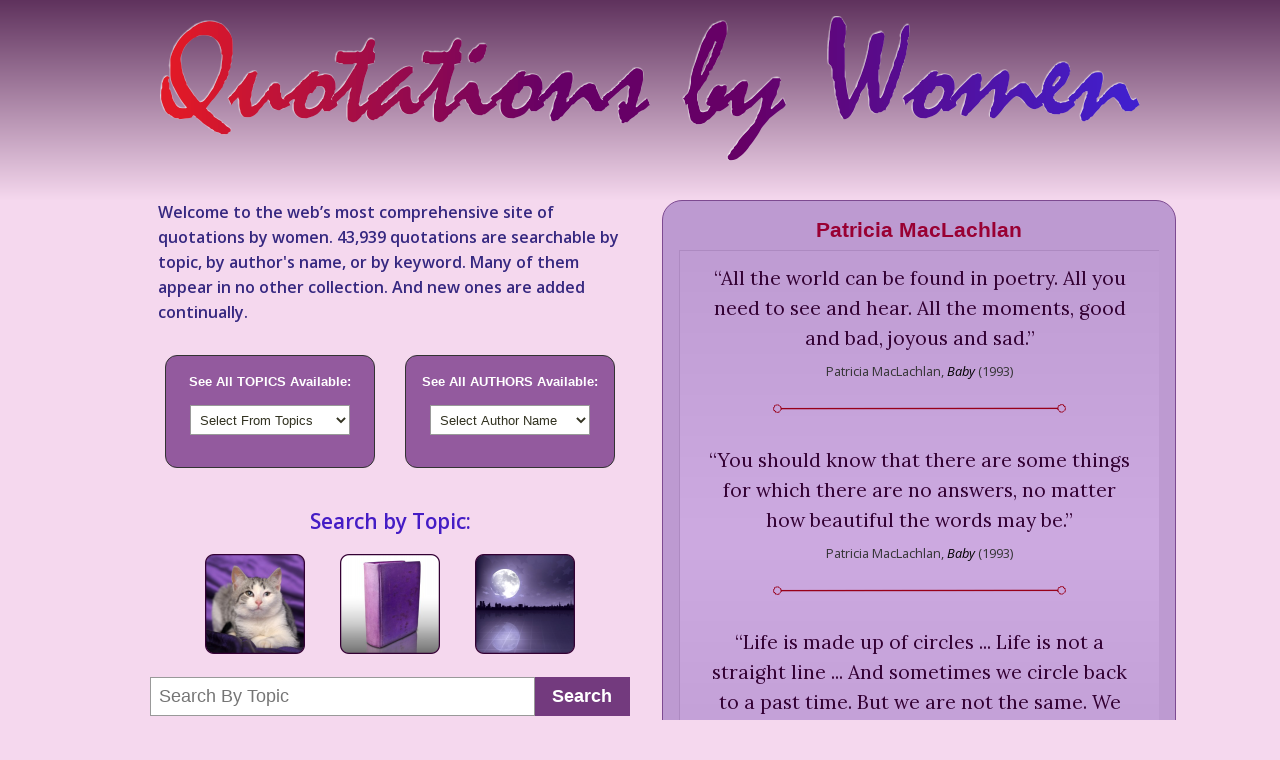

--- FILE ---
content_type: text/html; charset=UTF-8
request_url: https://quotationsbywomen.com/authorq/35121/
body_size: 83329
content:
<!DOCTYPE html>
<html lang="en-US">
<head>
<meta charset="UTF-8" />
<title>Patricia  MacLachlan | Quotations By Women</title>
<meta name="Keywords" content="quotes, quotations, women quotes, woman quotations, proverb, famous saying, famous quote, book quotation, author quotations, words of wisdom, books by women, women's writing, feminist quotations">
<meta name="description" content="The web's most comprehensive site of quotations by women. Over 40,000 unique quotations, new ones are added continually."/>
<meta itemprop="name" content="QuotationsByWomen.com - Your Guide to a comprehensive colection of 40,000 unique quotations by women.">
<meta itemprop="description" content="The web's most comprehensive site of quotations by women. Over 40,000 unique quotations, new ones are added continually.">
<meta http-equiv="pragma" content="no-cache">
<meta http-equiv="Content-Language" content="en-us">
<meta name="application-name" content="Famous Quotations by Women" />
<meta name="msapplication-tooltip" content="Find Famous Quotations by Women fast! The online resource for writers." />
<meta name="msapplication-starturl" content="//quotationsbywomen.com/index.php?pinned=true" />
<meta itemprop="image" content="//quotationsbywomen.com/quotationsbywomen-google.gif">
<link rel="author" href="humans.txt" />
<link rel="shortcut icon" href="//quotationsbywomen.com/wp-content/themes/quotations/favicon.ico">
<link rel="icon" href="//quotationsbywomen.com/wp-content/themes/quotations/favicon.ico">
<link rel="sitemap" type="application/xml" title="Sitemap" href="//quotationsbywomen.com/sitemap-index.xml" />



<link rel="profile" href="http://gmpg.org/xfn/11" />
<link rel="stylesheet" type="text/css" media="all" href="https://quotationsbywomen.com/wp-content/themes/qbw/style.css" />
<link rel="pingback" href="https://quotationsbywomen.com/xmlrpc.php" />
<meta name='robots' content='max-image-preview:large' />
<link rel='dns-prefetch' href='//s.w.org' />
<link rel='stylesheet' id='wp-block-library-css'  href='https://quotationsbywomen.com/wp-includes/css/dist/block-library/style.min.css?ver=5.8.3' type='text/css' media='all' />
<link rel="https://api.w.org/" href="https://quotationsbywomen.com/wp-json/" /><link rel="canonical" href="https://quotationsbywomen.com/authorq/35121/" />
<link rel="alternate" type="application/json+oembed" href="https://quotationsbywomen.com/wp-json/oembed/1.0/embed?url=https%3A%2F%2Fquotationsbywomen.com%2Fauthorq%2F35121%2F" />
<link rel="alternate" type="text/xml+oembed" href="https://quotationsbywomen.com/wp-json/oembed/1.0/embed?url=https%3A%2F%2Fquotationsbywomen.com%2Fauthorq%2F35121%2F&#038;format=xml" />
</head>
<body class="authorq-template-default single single-authorq postid-35121" id="qbw180828">
<header class="header">
<a class="logo" href="/"><img src="https://quotationsbywomen.com/wp-content/themes/qbw/qredesign/r-header.png" width="980" height="145" alt="Quotations By Women"></a>
</header>
<main>
<article class="col">
<div id="col_a" class="col__one">
<h1 class="welcome">Welcome to the web&#8217;s most comprehensive site of quotations by women. 43,939 quotations are searchable by topic, by author's name, or by keyword. Many of them appear in no other collection. And new ones are added continually.</h1>

<div id="col_a_boxes" class="selectors">
<div id="topic_box" class="sel">
<form action="#" method="post" name="topics">
<legend>See All TOPICS Available:</legend>
<input type="hidden" name="sbmt" value="1">
<select name="http://quotationsbywomen.com" onchange="document.location.href=this.options[this.selectedIndex].value;">
<option value="0" selected>Select From Topics</option>
<option value="/tag/ability/">Ability</option><option value="/tag/abortion/">Abortion</option><option value="/tag/absence/">Absence</option><option value="/tag/abundance/">Abundance</option><option value="/tag/abuse/">Abuse</option><option value="/tag/acceptance/">Acceptance</option><option value="/tag/action/">Action</option><option value="/tag/activism/">Activism</option><option value="/tag/actors/">Actors</option><option value="/tag/adaptability/">Adaptability</option><option value="/tag/addiction/">Addiction</option><option value="/tag/admiration/">Admiration</option><option value="/tag/adolescence/">Adolescence</option><option value="/tag/adulthood/">Adulthood</option><option value="/tag/adventure/">Adventure</option><option value="/tag/advertising/">Advertising</option><option value="/tag/advice/">Advice</option><option value="/tag/affection/">Affection</option><option value="/tag/affirmative-action/">Affirmative Action</option><option value="/tag/africa/">Africa</option><option value="/tag/afterlife/">Afterlife</option><option value="/tag/age/">Age</option><option value="/tag/aggression/">Aggression</option><option value="/tag/aging/">Aging</option><option value="/tag/aids/">AIDS</option><option value="/tag/alcoholism/">Alcoholism</option><option value="/tag/alone/">Alone</option><option value="/tag/alzheimers/">Alzheimer's</option><option value="/tag/ambition/">Ambition</option><option value="/tag/ambivalence/">Ambivalence</option><option value="/tag/anarchism/">Anarchism</option><option value="/tag/anger/">Anger</option><option value="/tag/animal-rights/">Animal Rights</option><option value="/tag/animals/">Animals</option><option value="/tag/answers/">Answers</option><option value="/tag/antarctica/">Antarctica</option><option value="/tag/anthologies/">Anthologies</option><option value="/tag/anti-semitism/">Anti-Semitism</option><option value="/tag/anxiety/">Anxiety</option><option value="/tag/apathy/">Apathy</option><option value="/tag/apologies/">Apologies</option><option value="/tag/appearance/">Appearance</option><option value="/tag/appearances/">Appearances</option><option value="/tag/appreciation/">Appreciation</option><option value="/tag/approval/">Approval</option><option value="/tag/april/">April</option><option value="/tag/architecture/">Architecture</option><option value="/tag/arguments/">Arguments</option><option value="/tag/arrogance/">Arrogance</option><option value="/tag/art/">Art</option><option value="/tag/artists/">Artists</option><option value="/tag/asia/">Asia</option><option value="/tag/assertiveness/">Assertiveness</option><option value="/tag/assisted-dying/">Assisted Dying</option><option value="/tag/assumptions/">Assumptions</option><option value="/tag/atheism/">Atheism</option><option value="/tag/attention/">Attention</option><option value="/tag/attitude/">Attitude</option><option value="/tag/audiences/">Audiences</option><option value="/tag/august/">August</option><option value="/tag/aunts-and-uncles/">Aunts and Uncles</option><option value="/tag/australia/">Australia</option><option value="/tag/authenticity/">Authenticity</option><option value="/tag/authority/">Authority</option><option value="/tag/autobiography/">Autobiography</option><option value="/tag/autumn/">Autumn</option><option value="/tag/awareness/">Awareness</option><option value="/tag/babies/">Babies</option><option value="/tag/baking/">Baking</option><option value="/tag/baseball/">Baseball</option><option value="/tag/baths/">Baths</option><option value="/tag/beauty/">Beauty</option><option value="/tag/beds/">Beds</option><option value="/tag/beginnings/">Beginnings</option><option value="/tag/beginnings-and-endings/">Beginnings and Endings</option><option value="/tag/behavior/">Behavior</option><option value="/tag/belief/">Belief</option><option value="/tag/bible/">Bible</option><option value="/tag/bicycling/">Bicycling</option><option value="/tag/bigotry/">Bigotry</option><option value="/tag/biography/">Biography</option><option value="/tag/biology/">Biology</option><option value="/tag/birds/">Birds</option><option value="/tag/birth-control/">Birth Control</option><option value="/tag/birthdays/">Birthdays</option><option value="/tag/bitterness/">Bitterness</option><option value="/tag/black-women/">Black Women</option><option value="/tag/blacks/">Blacks</option><option value="/tag/blame/">Blame</option><option value="/tag/blessings/">Blessings</option><option value="/tag/boasting/">Boasting</option><option value="/tag/boats/">Boats</option><option value="/tag/body/">Body</option><option value="/tag/books/">Books</option><option value="/tag/boredom/">Boredom</option><option value="/tag/bores/">Bores</option><option value="/tag/borrowing/">Borrowing</option><option value="/tag/brain/">Brain</option><option value="/tag/brevity/">Brevity</option><option value="/tag/bridges/">Bridges</option><option value="/tag/buildings/">Buildings</option><option value="/tag/bullying/">Bullying</option><option value="/tag/bureaucracy/">Bureaucracy</option><option value="/tag/business/">Business</option><option value="/tag/busybodies/">Busybodies</option><option value="/tag/busyness/">Busyness</option><option value="/tag/california/">California</option><option value="/tag/camels/">Camels</option><option value="/tag/canada/">Canada</option><option value="/tag/cancer/">Cancer</option><option value="/tag/capitalism/">Capitalism</option><option value="/tag/caribbean/">Caribbean</option><option value="/tag/cars/">Cars</option><option value="/tag/cats/">Cats</option><option value="/tag/cats-and-dogs/">Cats and Dogs</option><option value="/tag/caution/">Caution</option><option value="/tag/celebrity/">Celebrity</option><option value="/tag/censorship/">Censorship</option><option value="/tag/certainty/">Certainty</option><option value="/tag/challenges/">Challenges</option><option value="/tag/change/">Change</option><option value="/tag/chaos/">Chaos</option><option value="/tag/character/">Character</option><option value="/tag/charity/">Charity</option><option value="/tag/charm/">Charm</option><option value="/tag/cheerfulness/">Cheerfulness</option><option value="/tag/childbirth/">Childbirth</option><option value="/tag/childfree/">Childfree</option><option value="/tag/childhood/">Childhood</option><option value="/tag/children/">Children</option><option value="/tag/childrens-literature/">Children's Literature</option><option value="/tag/china/">China</option><option value="/tag/chivalry/">Chivalry</option><option value="/tag/chocolate/">Chocolate</option><option value="/tag/choice/">Choice</option><option value="/tag/christmas/">Christmas</option><option value="/tag/circumstances/">Circumstances</option><option value="/tag/cities/">Cities</option><option value="/tag/civil-disobedience/">Civil Disobedience</option><option value="/tag/civil-rights/">Civil Rights</option><option value="/tag/civil-war/">Civil War</option><option value="/tag/civilization/">Civilization</option><option value="/tag/clarity/">Clarity</option><option value="/tag/class/">Class</option><option value="/tag/clergy/">Clergy</option><option value="/tag/cleverness/">Cleverness</option><option value="/tag/cliches/">Clichés</option><option value="/tag/clothes/">Clothes</option><option value="/tag/clouds/">Clouds</option><option value="/tag/codependence/">Codependence</option><option value="/tag/coffee/">Coffee</option><option value="/tag/coincidence/">Coincidence</option><option value="/tag/collecting/">Collecting</option><option value="/tag/colors/">Colors</option><option value="/tag/comedy/">Comedy</option><option value="/tag/comfort/">Comfort</option><option value="/tag/committees/">Committees</option><option value="/tag/common-sense/">Common Sense</option><option value="/tag/communication/">Communication</option><option value="/tag/communism/">Communism</option><option value="/tag/community/">Community</option><option value="/tag/comparisons/">Comparisons</option><option value="/tag/compassion/">Compassion</option><option value="/tag/competence/">Competence</option><option value="/tag/competition/">Competition</option><option value="/tag/complacency/">Complacency</option><option value="/tag/complaining/">Complaining</option><option value="/tag/complexity/">Complexity</option><option value="/tag/compliments/">Compliments</option><option value="/tag/compromise/">Compromise</option><option value="/tag/computers/">Computers</option><option value="/tag/conclusions/">Conclusions</option><option value="/tag/confession/">Confession</option><option value="/tag/confidence/">Confidence</option><option value="/tag/conflict/">Conflict</option><option value="/tag/conformity/">Conformity</option><option value="/tag/congress/">Congress</option><option value="/tag/conscience/">Conscience</option><option value="/tag/consequences/">Consequences</option><option value="/tag/constitution/">Constitution</option><option value="/tag/consumerism/">Consumerism</option><option value="/tag/contentment/">Contentment</option><option value="/tag/contradictions/">Contradictions</option><option value="/tag/control/">Control</option><option value="/tag/conventions/">Conventions</option><option value="/tag/conversation/">Conversation</option><option value="/tag/cooking/">Cooking</option><option value="/tag/cooperation/">Cooperation</option><option value="/tag/copyright/">Copyright</option><option value="/tag/corporations/">Corporations</option><option value="/tag/cosmetics/">Cosmetics</option><option value="/tag/courage/">Courage</option><option value="/tag/cowardice/">Cowardice</option><option value="/tag/cowgirlscowboys/">Cowgirls/Cowboys</option><option value="/tag/creativity/">Creativity</option><option value="/tag/crime/">Crime</option><option value="/tag/crises/">Crises</option><option value="/tag/criticism/">Criticism</option><option value="/tag/criticisms/">Criticisms</option><option value="/tag/critics/">Critics</option><option value="/tag/cruelty/">Cruelty</option><option value="/tag/culture/">Culture</option><option value="/tag/curiosity/">Curiosity</option><option value="/tag/custom/">Custom</option><option value="/tag/cynicism/">Cynicism</option><option value="/tag/dance/">Dance</option><option value="/tag/danger/">Danger</option><option value="/tag/darkness/">Darkness</option><option value="/tag/data/">Data</option><option value="/tag/dating/">Dating</option><option value="/tag/daughters/">Daughters</option><option value="/tag/dawn/">Dawn</option><option value="/tag/days/">Days</option><option value="/tag/deafness/">Deafness</option><option value="/tag/death/">Death</option><option value="/tag/death-penalty/">Death Penalty</option><option value="/tag/debt/">Debt</option><option value="/tag/december/">December</option><option value="/tag/deception/">Deception</option><option value="/tag/decisions/">Decisions</option><option value="/tag/definitions/">Definitions</option><option value="/tag/delegation/">Delegation</option><option value="/tag/democracy/">Democracy</option><option value="/tag/denial/">Denial</option><option value="/tag/dentists/">Dentists</option><option value="/tag/dependence/">Dependence</option><option value="/tag/depression/">Depression</option><option value="/tag/descriptions/">Descriptions</option><option value="/tag/desert/">Desert</option><option value="/tag/desire/">Desire</option><option value="/tag/despair/">Despair</option><option value="/tag/destiny/">Destiny</option><option value="/tag/destruction/">Destruction</option><option value="/tag/determination/">Determination</option><option value="/tag/developing-nations/">Developing Nations</option><option value="/tag/devil/">Devil</option><option value="/tag/diaries/">Diaries</option><option value="/tag/diet/">Diet</option><option value="/tag/dignity/">Dignity</option><option value="/tag/dinners/">Dinner</option><option value="/tag/directions/">Directions</option><option value="/tag/disabilities/">Disabilities</option><option value="/tag/disappointment/">Disappointment</option><option value="/tag/disapproval/">Disapproval</option><option value="/tag/disaster/">Disaster</option><option value="/tag/discipline/">Discipline</option><option value="/tag/discomfort/">Discomfort</option><option value="/tag/discontent/">Discontent</option><option value="/tag/discretion/">Discretion</option><option value="/tag/discrimination/">Discrimination</option><option value="/tag/dishonesty/">Dishonesty</option><option value="/tag/disillusion/">Disillusion</option><option value="/tag/dislike/">Dislike</option><option value="/tag/disobedience/">Disobedience</option><option value="/tag/dissatisfaction/">Dissatisfaction</option><option value="/tag/distrust/">Distrust</option><option value="/tag/diversity/">Diversity</option><option value="/tag/divorce/">Divorce</option><option value="/tag/doctors/">Doctors</option><option value="/tag/dogs/">Dogs</option><option value="/tag/done-deal/">Done Deal</option><option value="/tag/doubt/">Doubt</option><option value="/tag/dreams/">Dreams</option><option value="/tag/drinking/">Drinking</option><option value="/tag/driving/">Driving</option><option value="/tag/drugs/">Drugs</option><option value="/tag/duty/">Duty</option><option value="/tag/dying/">Dying</option><option value="/tag/earth/">Earth</option><option value="/tag/eating/">Eating</option><option value="/tag/eccentricity/">Eccentricity</option><option value="/tag/economics/">Economics</option><option value="/tag/editors-and-publishers/">Editors and Publishers</option><option value="/tag/education/">Education</option><option value="/tag/effort/">Effort</option><option value="/tag/elections/">Elections</option><option value="/tag/elites/">Elites</option><option value="/tag/embarrassment/">Embarrassment</option><option value="/tag/emotions/">Emotions</option><option value="/tag/empathy/">Empathy</option><option value="/tag/emptiness/">Emptiness</option><option value="/tag/encouragement/">Encouragement</option><option value="/tag/endings/">Endings</option><option value="/tag/endurance/">Endurance</option><option value="/tag/enemies/">Enemies</option><option value="/tag/energy/">Energy</option><option value="/tag/england/">England</option><option value="/tag/enough/">Enough</option><option value="/tag/entertainment/">Entertainment</option><option value="/tag/enthusiasm/">Enthusiasm</option><option value="/tag/entitlement/">Entitlement</option><option value="/tag/entrepreneurs/">Entrepreneurs</option><option value="/tag/environment/">Environment</option><option value="/tag/envy/">Envy</option><option value="/tag/epitaphs/">Epitaphs</option><option value="/tag/equality/">Equality</option><option value="/tag/eras/">Eras</option><option value="/tag/erotica/">Erotica</option><option value="/tag/essence/">Essence</option><option value="/tag/eternity/">Eternity</option><option value="/tag/ethics/">Ethics</option><option value="/tag/etiquette/">Etiquette</option><option value="/tag/euphemism/">Euphemism</option><option value="/tag/euphemisms/">Euphemisms</option><option value="/tag/europe/">Europe</option><option value="/tag/evil/">Evil</option><option value="/tag/exaggeration/">Exaggeration</option><option value="/tag/example/">Example</option><option value="/tag/excellence/">Excellence</option><option value="/tag/exceptions/">Exceptions</option><option value="/tag/excuse-me/">Excuse Me?</option><option value="/tag/excuses/">Excuses</option><option value="/tag/exile/">Exile</option><option value="/tag/existence/">Existence</option><option value="/tag/expectations/">Expectations</option><option value="/tag/expedience/">Expedience</option><option value="/tag/experience/">Experience</option><option value="/tag/experts/">Experts</option><option value="/tag/explanations/">Explanations</option><option value="/tag/extravagance/">Extravagance</option><option value="/tag/extremes/">Extremes</option><option value="/tag/eyes/">Eyes</option><option value="/tag/fabric-arts/">Fabric Arts</option><option value="/tag/faces/">Faces</option><option value="/tag/facts/">Facts</option><option value="/tag/failure/">Failure</option><option value="/tag/fairness/">Fairness</option><option value="/tag/faith/">Faith</option><option value="/tag/fame/">Fame</option><option value="/tag/familiarity/">Familiarity</option><option value="/tag/family/">Family</option><option value="/tag/fanaticism/">Fanaticism</option><option value="/tag/fantasy/">Fantasy</option><option value="/tag/farewells/">Farewells</option><option value="/tag/farming/">Farming</option><option value="/tag/fashion/">Fashion</option><option value="/tag/fate/">Fate</option><option value="/tag/fathers/">Fathers</option><option value="/tag/fatigue/">Fatigue</option><option value="/tag/favors/">Favors</option><option value="/tag/fear/">Fear</option><option value="/tag/february/">February</option><option value="/tag/feelings/">Feelings</option><option value="/tag/feet/">Feet</option><option value="/tag/feminine-and-masculine/">Feminine and Masculine</option><option value="/tag/feminism/">Feminism</option><option value="/tag/fiction/">Fiction</option><option value="/tag/fictional-characters/">Fictional Characters</option><option value="/tag/fire/">Fire</option><option value="/tag/first-ladies/">First Ladies</option><option value="/tag/fishing/">Fishing</option><option value="/tag/fitness/">Fitness</option><option value="/tag/flattery/">Flattery</option><option value="/tag/flirting/">Flirting</option><option value="/tag/florida/">Florida</option><option value="/tag/flowers/">Flowers</option><option value="/tag/flying/">Flying</option><option value="/tag/focus/">Focus</option><option value="/tag/food/">Food</option><option value="/tag/fools/">Fools</option><option value="/tag/force/">Force</option><option value="/tag/foreign-policy/">Foreign Policy</option><option value="/tag/forgetting/">Forgetting</option><option value="/tag/forgiveness/">Forgiveness</option><option value="/tag/france/">France</option><option value="/tag/free-speech/">Free Speech</option><option value="/tag/freedom/">Freedom</option><option value="/tag/friends/">Friends</option><option value="/tag/friendship/">Friendship</option><option value="/tag/fruitcake/">Fruitcake</option><option value="/tag/funerals/">Funerals</option><option value="/tag/furniture/">Furniture</option><option value="/tag/futility/">Futility</option><option value="/tag/future/">Future</option><option value="/tag/gambling/">Gambling</option><option value="/tag/games/">Games</option><option value="/tag/gardening/">Gardening</option><option value="/tag/gender/">Gender</option><option value="/tag/generalizations/">Generalizations</option><option value="/tag/generations/">Generations</option><option value="/tag/generosity/">Generosity</option><option value="/tag/genius/">Genius</option><option value="/tag/geography/">Geography</option><option value="/tag/gifts/">Gifts</option><option value="/tag/giving/">Giving</option><option value="/tag/global-village/">Global Village</option><option value="/tag/globalization/">Globalization</option><option value="/tag/goals/">Goals</option><option value="/tag/god/">God</option><option value="/tag/golf/">Golf</option><option value="/tag/good-and-evil/">Good and Evil</option><option value="/tag/goodness/">Goodness</option><option value="/tag/gossip/">Gossip</option><option value="/tag/government/">Government</option><option value="/tag/grammar-etc/">Grammar etc.</option><option value="/tag/grandparents/">Grandparents</option><option value="/tag/gratitude/">Gratitude</option><option value="/tag/greece/">Greece</option><option value="/tag/greed/">Greed</option><option value="/tag/grief/">Grief</option><option value="/tag/groups/">Groups</option><option value="/tag/growth/">Growth</option><option value="/tag/guilt/">Guilt</option><option value="/tag/gullibility/">Gullibility</option><option value="/tag/guns/">Guns</option><option value="/tag/habits/">Habits</option><option value="/tag/hair/">Hair</option><option value="/tag/hands/">Hands</option><option value="/tag/happiness/">Happiness</option><option value="/tag/has-no-sex/">Has No Sex</option><option value="/tag/hate/">Hate</option><option value="/tag/having-it-all/">Having It All</option><option value="/tag/hawaii/">Hawaii</option><option value="/tag/healing/">Healing</option><option value="/tag/health/">Health</option><option value="/tag/health-care/">Health Care</option><option value="/tag/heart/">Heart</option><option value="/tag/heartbreak/">Heartbreak</option><option value="/tag/heaven/">Heaven</option><option value="/tag/help/">Help</option><option value="/tag/heredity/">Heredity</option><option value="/tag/heresy/">Heresy</option><option value="/tag/heroes/">Heroes</option><option value="/tag/hierarchy/">Hierarchy</option><option value="/tag/high-school/">High School</option><option value="/tag/history/">History</option><option value="/tag/hobbies/">Hobbies</option><option value="/tag/holidays/">Holidays</option><option value="/tag/holiness/">Holiness</option><option value="/tag/hollywood/">Hollywood</option><option value="/tag/holocaust/">Holocaust</option><option value="/tag/home/">Home</option><option value="/tag/homelessness/">Homelessness</option><option value="/tag/honesty/">Honesty</option><option value="/tag/hope/">Hope</option><option value="/tag/horses/">Horses</option><option value="/tag/hospitality/">Hospitality</option><option value="/tag/hospitals/">Hospitals</option><option value="/tag/houses/">Houses</option><option value="/tag/housework/">Housework</option><option value="/tag/human-beings/">Human Beings</option><option value="/tag/human-differences/">Human Differences</option><option value="/tag/human-family/">Human Family</option><option value="/tag/humility/">Humility</option><option value="/tag/humor/">Humor</option><option value="/tag/hunger/">Hunger</option><option value="/tag/husbands/">Husbands</option><option value="/tag/hypocrisy/">Hypocrisy</option><option value="/tag/ideals/">Ideals</option><option value="/tag/ideas/">Ideas</option><option value="/tag/identity/">Identity</option><option value="/tag/idleness/">Idleness</option><option value="/tag/ignorance/">Ignorance</option><option value="/tag/illness/">Illness</option><option value="/tag/illusions/">Illusions</option><option value="/tag/images/">Images</option><option value="/tag/imagination/">Imagination</option><option value="/tag/imitation/">Imitation</option><option value="/tag/immigrants/">Immigrants</option><option value="/tag/immortality/">Immortality</option><option value="/tag/impatience/">Impatience</option><option value="/tag/imperialism/">Imperialism</option><option value="/tag/impermanence/">Impermanence</option><option value="/tag/impossibilities/">Impossibilities</option><option value="/tag/impressions/">Impressions</option><option value="/tag/impulse/">Impulse</option><option value="/tag/in-laws/">In-Laws</option><option value="/tag/inaction/">Inaction</option><option value="/tag/inanimate-objects/">Inanimate Objects</option><option value="/tag/incompetence/">Incompetence</option><option value="/tag/indecision/">Indecision</option><option value="/tag/independence/">Independence</option><option value="/tag/india/">India</option><option value="/tag/indians/">Indians</option><option value="/tag/indifference/">Indifference</option><option value="/tag/indiscretion/">Indiscretion</option><option value="/tag/individuality/">Individuality</option><option value="/tag/inequality/">Inequality</option><option value="/tag/infatuation/">Infatuation</option><option value="/tag/infidelity/">Infidelity</option><option value="/tag/influence/">Influence</option><option value="/tag/information/">Information</option><option value="/tag/injustice/">Injustice</option><option value="/tag/inner-life/">Inner Life</option><option value="/tag/inner-resources/">Inner Resources</option><option value="/tag/innocence/">Innocence</option><option value="/tag/innovation/">Innovation</option><option value="/tag/insanity/">Insanity</option><option value="/tag/insects/">Insects</option><option value="/tag/insensitivity/">Insensitivity</option><option value="/tag/insincerity/">Insincerity</option><option value="/tag/inspiration/">Inspiration</option><option value="/tag/insults/">Insults</option><option value="/tag/insurance/">Insurance</option><option value="/tag/integrity/">Integrity</option><option value="/tag/intellectuals/">Intellectuals</option><option value="/tag/intelligence/">Intelligence</option><option value="/tag/intensity/">Intensity</option><option value="/tag/intentions/">Intentions</option><option value="/tag/interference/">Interference</option><option value="/tag/interior-decoration/">Interior Decoration</option><option value="/tag/internet/">Internet</option><option value="/tag/interruptions/">Interruptions</option><option value="/tag/intimacy/">Intimacy</option><option value="/tag/intuition/">Intuition</option><option value="/tag/invisibility/">Invisibility</option><option value="/tag/ireland/">Ireland</option><option value="/tag/irony/">Irony</option><option value="/tag/irritations/">Irritations</option><option value="/tag/islands/">Islands</option><option value="/tag/israel/">Israel</option><option value="/tag/italy/">Italy</option><option value="/tag/january/">January</option><option value="/tag/japan/">Japan</option><option value="/tag/jargon/">Jargon</option><option value="/tag/jealousy/">Jealousy</option><option value="/tag/jesus-christ/">Jesus Christ</option><option value="/tag/jewels/">Jewels</option><option value="/tag/jews/">Jews</option><option value="/tag/jokes/">Jokes</option><option value="/tag/journaling/">Journaling</option><option value="/tag/journalism/">Journalism</option><option value="/tag/journeys/">Journeys</option><option value="/tag/joy/">Joy</option><option value="/tag/judgment/">Judgment</option><option value="/tag/july/">July</option><option value="/tag/june/">June</option><option value="/tag/justice/">Justice</option><option value="/tag/kindness/">Kindness</option><option value="/tag/kisses/">Kisses</option><option value="/tag/kitchens/">Kitchens</option><option value="/tag/knitting/">Knitting</option><option value="/tag/knowledge/">Knowledge</option><option value="/tag/labels/">Labels</option><option value="/tag/labor-movement/">Labor Movement</option><option value="/tag/lady/">Lady (?)</option><option value="/tag/land/">Land</option><option value="/tag/landscapes/">Landscapes</option><option value="/tag/language/">Language</option><option value="/tag/languages/">Languages</option><option value="/tag/las-vegas/">Las Vegas</option><option value="/tag/last-words/">Last Words</option><option value="/tag/laughter/">Laughter</option><option value="/tag/law/">Law</option><option value="/tag/law-enforcement/">Law Enforcement</option><option value="/tag/lawyers/">Lawyers</option><option value="/tag/laziness/">Laziness</option><option value="/tag/leadership/">Leadership</option><option value="/tag/learning/">Learning</option><option value="/tag/legends/">Legends</option><option value="/tag/leisure/">Leisure</option><option value="/tag/letters/">Letters</option><option value="/tag/libraries/">Libraries</option><option value="/tag/life/">Life</option><option value="/tag/life-and-death/">Life and Death</option><option value="/tag/lifestyle/">Lifestyle</option><option value="/tag/light/">Light</option><option value="/tag/limitations/">Limitations</option><option value="/tag/listening/">Listening</option><option value="/tag/lists/">Lists</option><option value="/tag/literature/">Literature</option><option value="/tag/living-in-the-moment/">Living in the Moment</option><option value="/tag/logic/">Logic</option><option value="/tag/london/">London</option><option value="/tag/loneliness/">Loneliness</option><option value="/tag/longing/">Longing</option><option value="/tag/los-angeles/">Los Angeles</option><option value="/tag/loss/">Loss</option><option value="/tag/love-letters/">Love Letters</option><option value="/tag/love/">Love1</option><option value="/tag/love2/">Love2</option><option value="/tag/lovers/">Lovers</option><option value="/tag/luck/">Luck</option><option value="/tag/luxury/">Luxury</option><option value="/tag/lying/">Lying</option><option value="/tag/machines/">Machines</option><option value="/tag/magazines/">Magazines</option><option value="/tag/magic/">Magic</option><option value="/tag/management/">Management</option><option value="/tag/manners/">Manners</option><option value="/tag/march/">March</option><option value="/tag/marriage/">Marriage</option><option value="/tag/masks/">Masks</option><option value="/tag/materials/">Materials</option><option value="/tag/mathematics/">Mathematics</option><option value="/tag/may/">May</option><option value="/tag/meals/">Meals</option><option value="/tag/meaning/">Meaning</option><option value="/tag/means-and-ends/">Means and Ends</option><option value="/tag/media/">Media</option><option value="/tag/mediocrity/">Mediocrity</option><option value="/tag/meditation/">Meditation</option><option value="/tag/meetings/">Meetings</option><option value="/tag/memoirs/">Memoirs</option><option value="/tag/memory/">Memory</option><option value="/tag/men/">Men</option><option value="/tag/menstruation/">Menstruation</option><option value="/tag/mental-illness/">Mental Illness</option><option value="/tag/metaphors/">Metaphors</option><option value="/tag/mexico/">Mexico</option><option value="/tag/middle-age/">Middle Age</option><option value="/tag/middle-class/">Middle Class</option><option value="/tag/middle-east/">Middle East</option><option value="/tag/militarism/">Militarism</option><option value="/tag/mind/">Mind</option><option value="/tag/minorities/">Minorities</option><option value="/tag/miracles/">Miracles</option><option value="/tag/mischief/">Mischief</option><option value="/tag/miserliness/">Miserliness</option><option value="/tag/mistakes/">Mistakes</option><option value="/tag/moderation/">Moderation</option><option value="/tag/modesty/">Modesty</option><option value="/tag/money/">Money</option><option value="/tag/monogamy/">Monogamy</option><option value="/tag/moon/">Moon</option><option value="/tag/morality/">Morality</option><option value="/tag/morning/">Morning</option><option value="/tag/mothers/">Mothers</option><option value="/tag/motivation/">Motivation</option><option value="/tag/mountains/">Mountains</option><option value="/tag/movies/">Movies</option><option value="/tag/moving/">Moving</option><option value="/tag/murder/">Murder</option><option value="/tag/museums/">Museums</option><option value="/tag/music/">Music</option><option value="/tag/mystery/">Mystery</option><option value="/tag/mystery-novels/">Mystery Novels</option><option value="/tag/mysticism/">Mysticism</option><option value="/tag/myth/">Myth</option><option value="/tag/name-calling/">Name Calling</option><option value="/tag/names/">Names</option><option value="/tag/narrow-mindedness/">Narrow-Mindedness</option><option value="/tag/nations/">Nations</option><option value="/tag/natural/">Natural</option><option value="/tag/nature/">Nature</option><option value="/tag/nature-vs-nurture/">Nature vs. Nurture</option><option value="/tag/need/">Need</option><option value="/tag/negativity/">Negativity</option><option value="/tag/neighbors/">Neighbors</option><option value="/tag/networking/">Networking</option><option value="/tag/neurotics/">Neurotics</option><option value="/tag/neutrality/">Neutrality</option><option value="/tag/new-england/">New England</option><option value="/tag/new-years-eve/">New Year's Eve</option><option value="/tag/new-york-city/">New York City</option><option value="/tag/newness/">Newness</option><option value="/tag/newspapers/">Newspapers</option><option value="/tag/niceness/">Niceness</option><option value="/tag/night/">Night</option><option value="/tag/noise/">Noise</option><option value="/tag/nonfiction/">Nonfiction</option><option value="/tag/nonviolence/">Nonviolence</option><option value="/tag/normal/">Normal</option><option value="/tag/nostalgia/">Nostalgia</option><option value="/tag/not-feminism/">Not Feminism</option><option value="/tag/novels/">Novels</option><option value="/tag/november/">November</option><option value="/tag/nuclear-war/">Nuclear War</option><option value="/tag/nuclear-weapons/">Nuclear Weapons</option><option value="/tag/nudity/">Nudity</option><option value="/tag/nurses/">Nurses</option><option value="/tag/obedience/">Obedience</option><option value="/tag/obsession/">Obsession</option><option value="/tag/obvious/">Obvious</option><option value="/tag/ocean/">Ocean</option><option value="/tag/october/">October</option><option value="/tag/office/">Office</option><option value="/tag/officiousness/">Officiousness</option><option value="/tag/old-age/">Old Age</option><option value="/tag/omissions/">Omissions</option><option value="/tag/oneness/">Oneness</option><option value="/tag/openness/">Openness</option><option value="/tag/opera/">Opera</option><option value="/tag/opinion/">Opinion</option><option value="/tag/opportunity/">Opportunity</option><option value="/tag/opposition/">Opposition</option><option value="/tag/oppression/">Oppression</option><option value="/tag/optimism/">Optimism</option><option value="/tag/order/">Order</option><option value="/tag/ordinariness/">Ordinariness</option><option value="/tag/organizations/">Organizations</option><option value="/tag/originality/">Originality</option><option value="/tag/orphans/">Orphans</option><option value="/tag/outdoors/">Outdoors</option><option value="/tag/outsiders/">Outsiders</option><option value="/tag/oysters/">Oysters</option><option value="/tag/pacifism/">Pacifism</option><option value="/tag/pain/">Pain</option><option value="/tag/painting/">Painting</option><option value="/tag/panic/">Panic</option><option value="/tag/paradoxes/">Paradoxes</option><option value="/tag/parents/">Parents</option><option value="/tag/paris/">Paris</option><option value="/tag/parties/">Parties</option><option value="/tag/passion/">Passion</option><option value="/tag/passivity/">Passivity</option><option value="/tag/past/">Past</option><option value="/tag/patience/">Patience</option><option value="/tag/patriarchy/">Patriarchy</option><option value="/tag/patriotism/">Patriotism</option><option value="/tag/peace/">Peace</option><option value="/tag/people/">People</option><option value="/tag/perception/">Perception</option><option value="/tag/perfection/">Perfection</option><option value="/tag/performance/">Performance</option><option value="/tag/persecution/">Persecution</option><option value="/tag/perseverance/">Perseverance</option><option value="/tag/personal-finances/">Personal Finances</option><option value="/tag/personality/">Personality</option><option value="/tag/perspective/">Perspective</option><option value="/tag/persuasion/">Persuasion</option><option value="/tag/pessimism/">Pessimism</option><option value="/tag/philosophy/">Philosophy</option><option value="/tag/photography/">Photography</option><option value="/tag/pioneers/">Pioneers</option><option value="/tag/pity/">Pity</option><option value="/tag/places/">Places</option><option value="/tag/plagiarism/">Plagiarism</option><option value="/tag/planning/">Planning</option><option value="/tag/plants/">Plants</option><option value="/tag/plastic-surgery/">Plastic Surgery</option><option value="/tag/play/">Play</option><option value="/tag/playing/">Playing</option><option value="/tag/pleasure/">Pleasure</option><option value="/tag/plot/">Plot</option><option value="/tag/poetry/">Poetry</option><option value="/tag/poets/">Poets</option><option value="/tag/politeness/">Politeness</option><option value="/tag/political-correctness/">Political Correctness</option><option value="/tag/political-parties/">Political Parties</option><option value="/tag/politicians/">Politicians</option><option value="/tag/politics/">Politics</option><option value="/tag/pollution/">Pollution</option><option value="/tag/popular-culture/">Popular Culture</option><option value="/tag/popularity/">Popularity</option><option value="/tag/population-growth/">Population Growth</option><option value="/tag/pornography/">Pornography</option><option value="/tag/possessions/">Possessions</option><option value="/tag/possibilities/">Possibilities</option><option value="/tag/poverty/">Poverty</option><option value="/tag/power/">Power</option><option value="/tag/powerlessness/">Powerlessness</option><option value="/tag/practice/">Practice</option><option value="/tag/praise/">Praise</option><option value="/tag/prayer/">Prayer</option><option value="/tag/pregnancy/">Pregnancy</option><option value="/tag/prejudice/">Prejudice</option><option value="/tag/present/">Present</option><option value="/tag/presidents/">Presidents</option><option value="/tag/pretense/">Pretense</option><option value="/tag/pride/">Pride</option><option value="/tag/principles/">Principles</option><option value="/tag/priorities/">Priorities</option><option value="/tag/prison/">Prison</option><option value="/tag/privacy/">Privacy</option><option value="/tag/problem-solving/">Problem Solving</option><option value="/tag/problems/">Problems</option><option value="/tag/procrastination/">Procrastination</option><option value="/tag/profit/">Profit</option><option value="/tag/progress/">Progress</option><option value="/tag/projection/">Projection</option><option value="/tag/promises/">Promises</option><option value="/tag/propaganda/">Propaganda</option><option value="/tag/prophecy/">Prophecy</option><option value="/tag/prostitution/">Prostitution</option><option value="/tag/psychiatry/">Psychiatry</option><option value="/tag/psychology/">Psychology</option><option value="/tag/publicity/">Publicity</option><option value="/tag/punctuality/">Punctuality</option><option value="/tag/punishment/">Punishment</option><option value="/tag/puns/">Puns</option><option value="/tag/purpose/">Purpose</option><option value="/tag/questions/">Questions</option><option value="/tag/quick-thinking/">Quick Thinking</option><option value="/tag/quitting/">Quitting</option><option value="/tag/quotations/">Quotations</option><option value="/tag/race/">Race</option><option value="/tag/racism/">Racism</option><option value="/tag/radio/">Radio</option><option value="/tag/rain/">Rain</option><option value="/tag/rape/">Rape</option><option value="/tag/rationalization/">Rationalization</option><option value="/tag/reading/">Reading</option><option value="/tag/reality/">Reality</option><option value="/tag/reason/">Reason</option><option value="/tag/rebellion/">Rebellion</option><option value="/tag/rebirth/">Rebirth</option><option value="/tag/reform/">Reform</option><option value="/tag/refugees/">Refugees</option><option value="/tag/regret/">Regret</option><option value="/tag/rejection/">Rejection</option><option value="/tag/relationships/">Relationships</option><option value="/tag/religion/">Religion</option><option value="/tag/remembrance/">Remembrance</option><option value="/tag/repentance/">Repentance</option><option value="/tag/repetition/">Repetition</option><option value="/tag/reproductive-rights/">Reproductive Rights</option><option value="/tag/reputation/">Reputation</option><option value="/tag/research/">Research</option><option value="/tag/resentment/">Resentment</option><option value="/tag/resignation/">Resignation</option><option value="/tag/resilience/">Resilience</option><option value="/tag/resistance/">Resistance</option><option value="/tag/resources/">Resources</option><option value="/tag/respect/">Respect</option><option value="/tag/responsibility/">Responsibility</option><option value="/tag/restaurants/">Restaurants</option><option value="/tag/retirement/">Retirement</option><option value="/tag/revenge/">Revenge</option><option value="/tag/revolution/">Revolution</option><option value="/tag/rich-and-poor/">Rich and Poor</option><option value="/tag/ridicule/">Ridicule</option><option value="/tag/righteousness/">Righteousness</option><option value="/tag/rights/">Rights</option><option value="/tag/risk/">Risk</option><option value="/tag/ritual/">Ritual</option><option value="/tag/rivers/">Rivers</option><option value="/tag/rocks/">Rocks</option><option value="/tag/romance/">Romance</option><option value="/tag/rome/">Rome</option><option value="/tag/rooms/">Rooms</option><option value="/tag/roots/">Roots</option><option value="/tag/routine/">Routine</option><option value="/tag/royalty/">Royalty</option><option value="/tag/rules/">Rules</option><option value="/tag/russia/">Russia</option><option value="/tag/sacrifice/">Sacrifice</option><option value="/tag/sadness/">Sadness</option><option value="/tag/saints/">Saints</option><option value="/tag/san-francisco/">San Francisco</option><option value="/tag/sanity/">Sanity</option><option value="/tag/sarcasm/">Sarcasm</option><option value="/tag/satire/">Satire</option><option value="/tag/satisfaction/">Satisfaction</option><option value="/tag/saying-no/">Saying "No"</option><option value="/tag/scarcity/">Scarcity</option><option value="/tag/schadenfreude/">Schadenfreude</option><option value="/tag/science/">Science</option><option value="/tag/science-fiction/">Science Fiction</option><option value="/tag/scotland/">Scotland</option><option value="/tag/sculpture/">Sculpture</option><option value="/tag/searching/">Searching</option><option value="/tag/seasons/">Seasons</option><option value="/tag/secrets/">Secrets</option><option value="/tag/security/">Security</option><option value="/tag/seduction/">Seduction</option><option value="/tag/self/">Self</option><option value="/tag/self-acceptance/">Self-Acceptance</option><option value="/tag/self-actualization/">Self-Actualization</option><option value="/tag/self-betrayal/">Self-Betrayal</option><option value="/tag/self-centeredness/">Self-Centeredness</option><option value="/tag/self-consciousness/">Self-Consciousness</option><option value="/tag/self-creation/">Self-Creation</option><option value="/tag/self-deception/">Self-Deception</option><option value="/tag/self-description/">Self-Description</option><option value="/tag/self-destruction/">Self-Destruction</option><option value="/tag/self-determination/">Self-Determination</option><option value="/tag/self-discipline/">Self-Discipline</option><option value="/tag/self-dislike/">Self-Dislike</option><option value="/tag/self-esteem/">Self-Esteem</option><option value="/tag/self-image/">Self-Image</option><option value="/tag/self-importance/">Self-Importance</option><option value="/tag/self-knowledge/">Self-Knowledge</option><option value="/tag/self-respect/">Self-Respect</option><option value="/tag/self-satisfaction/">Self-Satisfaction</option><option value="/tag/self-sufficiency/">Self-Sufficiency</option><option value="/tag/selfishness/">Selfishness</option><option value="/tag/senses/">Senses</option><option value="/tag/sensitivity/">Sensitivity</option><option value="/tag/sentimentality/">Sentimentality</option><option value="/tag/separation-church-state/">Separation Church State</option><option value="/tag/september/">September</option><option value="/tag/sermons/">Sermons</option><option value="/tag/service/">Service</option><option value="/tag/sex/">Sex</option><option value="/tag/sex-education/">Sex Education</option><option value="/tag/sexism/">Sexism</option><option value="/tag/sexist-language/">Sexist Language</option><option value="/tag/sexual-harassment/">Sexual Harassment</option><option value="/tag/sexuality/">Sexuality</option><option value="/tag/shadows/">Shadows</option><option value="/tag/shame/">Shame</option><option value="/tag/sharing/">Sharing</option><option value="/tag/shoes/">Shoes</option><option value="/tag/shopping/">Shopping</option><option value="/tag/shortcomings/">Shortcomings</option><option value="/tag/sicily/">Sicily</option><option value="/tag/silence/">Silence</option><option value="/tag/simplicity/">Simplicity</option><option value="/tag/sin/">Sin</option><option value="/tag/singing/">Singing</option><option value="/tag/singles/">Singles</option><option value="/tag/sisters-and-brothers/">Sisters and Brothers</option><option value="/tag/size/">Size</option><option value="/tag/skin/">Skin</option><option value="/tag/sky/">Sky</option><option value="/tag/slavery/">Slavery</option><option value="/tag/sleep/">Sleep</option><option value="/tag/slippery-slope/">Slippery Slope</option><option value="/tag/slogans/">Slogans</option><option value="/tag/small-things/">Small Things</option><option value="/tag/small-towns/">Small Towns</option><option value="/tag/smell/">Smell</option><option value="/tag/smiles/">Smiles</option><option value="/tag/smoking/">Smoking</option><option value="/tag/snow/">Snow</option><option value="/tag/sociability/">Sociability</option><option value="/tag/social-change/">Social Change</option><option value="/tag/socialism/">Socialism</option><option value="/tag/society/">Society</option><option value="/tag/soldiers/">Soldiers</option><option value="/tag/solitude/">Solitude</option><option value="/tag/sons/">Sons</option><option value="/tag/sophistication/">Sophistication</option><option value="/tag/sorrow/">Sorrow</option><option value="/tag/soul/">Soul</option><option value="/tag/sound/">Sound</option><option value="/tag/south-america/">South America</option><option value="/tag/speaking-up/">Speaking Up</option><option value="/tag/specialization/">Specialization</option><option value="/tag/speech/">Speech</option><option value="/tag/speeches/">Speeches</option><option value="/tag/speed/">Speed</option><option value="/tag/spiritualism/">Spiritualism</option><option value="/tag/spirituality/">Spirituality</option><option value="/tag/sports/">Sports</option><option value="/tag/spring/">Spring</option><option value="/tag/stars/">Stars</option><option value="/tag/states/">States</option><option value="/tag/status-quo/">Status Quo</option><option value="/tag/stereotypes/">Stereotypes</option><option value="/tag/stock-market/">Stock Market</option><option value="/tag/stories/">Stories</option><option value="/tag/storytelling/">Storytelling</option><option value="/tag/strangers/">Strangers</option><option value="/tag/strength/">Strength</option><option value="/tag/stress/">Stress</option><option value="/tag/stubbornness/">Stubbornness</option><option value="/tag/stupidity/">Stupidity</option><option value="/tag/style/">Style</option><option value="/tag/success/">Success</option><option value="/tag/success-and-failure/">Success and Failure</option><option value="/tag/suffering/">Suffering</option><option value="/tag/suffrage/">Suffrage</option><option value="/tag/suicide/">Suicide</option><option value="/tag/summer/">Summer</option><option value="/tag/sun/">Sun</option><option value="/tag/sundays/">Sundays</option><option value="/tag/superficiality/">Superficiality</option><option value="/tag/superiority/">Superiority</option><option value="/tag/supernatural/">Supernatural</option><option value="/tag/superstition/">Superstition</option><option value="/tag/support/">Support</option><option value="/tag/surprise/">Surprise</option><option value="/tag/survival/">Survival</option><option value="/tag/suspicion/">Suspicion</option><option value="/tag/swearing/">Swearing</option><option value="/tag/sympathy/">Sympathy</option><option value="/tag/tact/">Tact</option><option value="/tag/talent/">Talent</option><option value="/tag/talking/">Talking</option><option value="/tag/taste/">Taste</option><option value="/tag/taxes/">Taxes</option><option value="/tag/tea/">Tea</option><option value="/tag/teaching/">Teaching</option><option value="/tag/tears/">Tears</option><option value="/tag/technology/">Technology</option><option value="/tag/telephones/">Telephones</option><option value="/tag/television/">Television</option><option value="/tag/temperament/">Temperament</option><option value="/tag/temptation/">Temptation</option><option value="/tag/tennis/">Tennis</option><option value="/tag/terrorism/">Terrorism</option><option value="/tag/texas/">Texas</option><option value="/tag/thanksgiving/">Thanksgiving</option><option value="/tag/the-country/">The Country</option><option value="/tag/the-south/">The South</option><option value="/tag/theater/">Theater</option><option value="/tag/theories/">Theories</option><option value="/tag/therapy/">Therapy</option><option value="/tag/things/">Things</option><option value="/tag/thinking/">Thinking</option><option value="/tag/thoughts/">Thoughts</option><option value="/tag/thrift/">Thrift</option><option value="/tag/time/">Time</option><option value="/tag/timing/">Timing</option><option value="/tag/tolerance/">Tolerance</option><option value="/tag/tomorrow/">Tomorrow</option><option value="/tag/too-late/">Too Late</option><option value="/tag/too-much/">Too Much</option><option value="/tag/torture/">Torture</option><option value="/tag/touch/">Touch</option><option value="/tag/tragedy/">Tragedy</option><option value="/tag/trains/">Trains</option><option value="/tag/translation/">Translation</option><option value="/tag/travel/">Travel</option><option value="/tag/trees/">Trees</option><option value="/tag/trouble/">Trouble</option><option value="/tag/trust/">Trust</option><option value="/tag/truth/">Truth</option><option value="/tag/twilight/">Twilight</option><option value="/tag/twins/">Twins</option><option value="/tag/two-kinds-of-people/">Two Kinds of People</option><option value="/tag/tyranny/">Tyranny</option><option value="/tag/unawareness/">Unawareness</option><option value="/tag/uncertainty/">Uncertainty</option><option value="/tag/understanding/">Understanding</option><option value="/tag/unemployment/">Unemployment</option><option value="/tag/unexpected/">Unexpected</option><option value="/tag/unhappiness/">Unhappiness</option><option value="/tag/uniqueness/">Uniqueness</option><option value="/tag/united-nations/">United Nations</option><option value="/tag/united-states/">United States</option><option value="/tag/unity/">Unity</option><option value="/tag/universe/">Universe</option><option value="/tag/unkindness/">Unkindness</option><option value="/tag/unknown/">Unknown</option><option value="/tag/ups-and-downs/">Ups and Downs</option><option value="/tag/usefulness/">Usefulness</option><option value="/tag/vacations/">Vacations</option><option value="/tag/value/">Value</option><option value="/tag/vanity/">Vanity</option><option value="/tag/venice/">Venice</option><option value="/tag/vermont/">Vermont</option><option value="/tag/verses/">Verses</option><option value="/tag/veterinary-medicine/">Veterinary Medicine</option><option value="/tag/vietnam-war/">Vietnam War</option><option value="/tag/violence/">Violence</option><option value="/tag/virginity/">Virginity</option><option value="/tag/virtue/">Virtue</option><option value="/tag/visions/">Visions</option><option value="/tag/voices/">Voices</option><option value="/tag/vulnerability/">Vulnerability</option><option value="/tag/waiting/">Waiting</option><option value="/tag/walking/">Walking</option><option value="/tag/walls/">Walls</option><option value="/tag/wanting/">Wanting</option><option value="/tag/war/">War</option><option value="/tag/washington/">Washington D.C.</option><option value="/tag/wastefulness/">Wastefulness</option><option value="/tag/water/">Water</option><option value="/tag/weakness/">Weakness</option><option value="/tag/wealth/">Wealth</option><option value="/tag/weather/">Weather</option><option value="/tag/weddings/">Weddings</option><option value="/tag/weight/">Weight</option><option value="/tag/welfare/">Welfare</option><option value="/tag/white-privilege/">White Privilege</option><option value="/tag/whites/">Whites</option><option value="/tag/widowhood/">Widowhood</option><option value="/tag/wildlife/">Wildlife</option><option value="/tag/wind/">Wind</option><option value="/tag/wine/">Wine</option><option value="/tag/winter/">Winter</option><option value="/tag/wisdom/">Wisdom</option><option value="/tag/wishful-thinking/">Wishful Thinking</option><option value="/tag/wit/">Wit</option><option value="/tag/wives/">Wives</option><option value="/tag/women/">Women</option><option value="/tag/women-and-men/">Women and Men</option><option value="/tag/womens-movement/">Women's Movement</option><option value="/tag/womens-rights/">Women's Rights</option><option value="/tag/wonder/">Wonder</option><option value="/tag/words/">Words</option><option value="/tag/work/">Work</option><option value="/tag/work-and-women/">Work and Women</option><option value="/tag/world-war-ii/">World War II</option><option value="/tag/worry/">Worry</option><option value="/tag/writers/">Writers</option><option value="/tag/writing-and-women/">Writing and Women</option><option value="/tag/writing1/">Writing1</option><option value="/tag/writing2/">Writing2</option><option value="/tag/wrongdoing/">Wrongdoing</option><option value="/tag/years/">Years</option><option value="/tag/youth/">Youth</option></select>
<!--<button type="submit">Go</button>-->
</form>
</div>

<div id="author_box" class="sel">
<form action="/" method="post" name="authors_names">
<legend>See All AUTHORS Available:</legend>
<input type="hidden" name="sbmt" value="1">
<select name="http://quotationsbywomen.com" onchange="document.location.href=this.options[this.selectedIndex].value;">
<!--<select name="a_id">-->
<option>Select Author Name</option>
<option value="/authorq/57043/">Aaker, Linda</option><option value="/authorq/55949/">Abarbanel, Karin</option><option value="/authorq/21422/">Abbe, Elfrida</option><option value="/authorq/21423/">Abbott, Berenice</option><option value="/authorq/21428/">Abbott, Diane</option><option value="/authorq/21282/">Abbott, Eleanor</option><option value="/authorq/48629/">Abbott, Mamie</option><option value="/authorq/7936/">Abbott, Shirley</option><option value="/authorq/56004/">Abbott, Sidney</option><option value="/authorq/21427/">Abdul, Paula</option><option value="/authorq/21426/">Abhirupa-Nanda, </option><option value="/authorq/21419/">Abouzeid, Leila</option><option value="/authorq/21418/">Abrams, Alice</option><option value="/authorq/21417/">Abt, Vicki</option><option value="/authorq/21414/">Abzug, Bella</option><option value="/authorq/21412/">Ace, Jane</option><option value="/authorq/21411/">Acholonu, Catherine</option><option value="/authorq/21270/">Ackerman, Diane</option><option value="/authorq/21410/">Ackland, Valentine</option><option value="/authorq/21409/">Acocella, Joan</option><option value="/authorq/21408/">Acosta, Liz</option><option value="/authorq/21405/">Acton, Eliza</option><option value="/authorq/62453/">Adams, Abby</option><option value="/authorq/15757/">Adams, Abigail</option><option value="/authorq/18524/">Adams, Alice</option><option value="/authorq/18526/">Adams, Cindy</option><option value="/authorq/18529/">Adams, Clover</option><option value="/authorq/54901/">Adams, Johnna</option><option value="/authorq/18530/">Adams, L&eacute;onie</option><option value="/authorq/18531/">Adams, Mary</option><option value="/authorq/18533/">Adams, Maude</option><option value="/authorq/18534/">Adams, Max</option><option value="/authorq/19558/">Adams, Sarah</option><option value="/authorq/18528/">Adams, Jr., Mrs. Emory</option><option value="/authorq/55121/">Adamson, Elizabeth</option><option value="/authorq/18536/">Adamson, Joy</option><option value="/authorq/18538/">Adamson, Lydia</option><option value="/authorq/18540/">Adamson, Rebecca</option><option value="/authorq/18541/">Addams, Jane</option><option value="/authorq/18546/">Adelman, Penina</option><option value="/authorq/50712/">Adichie, Chimamanda</option><option value="/authorq/18547/">Adjani, Isabelle</option><option value="/authorq/18548/">Adler, Frances</option><option value="/authorq/18549/">Adler, Freda</option><option value="/authorq/51165/">Adler, Leah</option><option value="/authorq/18551/">Adler, Margot</option><option value="/authorq/18552/">Adler, Polly</option><option value="/authorq/18554/">Adler, Renata</option><option value="/authorq/55120/">Adler, Stella</option><option value="/authorq/18562/">Adler, Tamar</option><option value="/authorq/19561/">Adnan, Etal</option><option value="/authorq/34370/">Africana, Cornelia</option><option value="/authorq/55700/">Agather, Elaine</option><option value="/authorq/19565/">Agee, Jonis</option><option value="/authorq/55198/">Agrippa, Julia</option><option value="/authorq/18564/">Aguilar, Grace</option><option value="/authorq/19570/">Aguirre, Isidora</option><option value="/authorq/55733/">Ai, </option><option value="/authorq/4291/">Aidoo, Ama</option><option value="/authorq/5907/">Aiken, Joan</option><option value="/authorq/5908/">Aiken, Lucy</option><option value="/authorq/55199/">Aim&eacute;e, Anouk</option><option value="/authorq/19568/">Ainsworth, Adeline</option><option value="/authorq/18567/">Aird, Catherine</option><option value="/authorq/55168/">Aitken, Kate</option><option value="/authorq/18569/">Akhmatova, Anna</option><option value="/authorq/62955/">Akhtiorskaya, Yelena</option><option value="/authorq/55122/">Akins, Zo&euml;</option><option value="/authorq/21083/">al-&#039;Imarah, Lami&#039;a</option><option value="/authorq/50220/">Al-Namani, Hoda</option><option value="/authorq/21878/">al-Shaykh, Hanan</option><option value="/authorq/51166/">Alais, </option><option value="/authorq/62544/">Alba, Jessica</option><option value="/authorq/64247/">Alben, Astrid</option><option value="/authorq/51167/">Albere, Patricia</option><option value="/authorq/51168/">Albert, Susan</option><option value="/authorq/7961/">Albrand, Martha</option><option value="/authorq/51169/">Albright, Madeleine</option><option value="/authorq/19833/">Alcott, Abigail</option><option value="/authorq/19834/">Alcott, Louisa May</option><option value="/authorq/51170/">Alden, Paulette</option><option value="/authorq/65512/">Alderman, Naomi</option><option value="/authorq/51171/">Aldrich, Bess</option><option value="/authorq/51172/">Aldrich, Flora</option><option value="/authorq/51173/">Aldrich, Marcia</option><option value="/authorq/51174/">Aldrich, Mildred</option><option value="/authorq/51175/">Alec-Tweedie, Mrs.</option><option value="/authorq/51176/">Alexander, Cecil</option><option value="/authorq/51586/">Alexander, Elizabeth</option><option value="/authorq/51177/">Alexander, Jan</option><option value="/authorq/51178/">Alexander, Jane</option><option value="/authorq/51179/">Alexander, Mrs.</option><option value="/authorq/55751/">Alexander, Sadie</option><option value="/authorq/51163/">Alexander, Shana</option><option value="/authorq/51181/">Alexander, Simone</option><option value="/authorq/51182/">Alexander-Brown, Karen</option><option value="/authorq/64693/">Alexi&eacute;vich, Svetl&aacute;na</option><option value="/authorq/51183/">Alhadeff, Gini</option><option value="/authorq/55784/">Alioto, Angelina</option><option value="/authorq/51184/">Alito, Noelie</option><option value="/authorq/51185/">Alkali, Zaynab</option><option value="/authorq/62627/">Alkon, Amy</option><option value="/authorq/51186/">Alkus, Mary</option><option value="/authorq/65371/">Allavena, Marie</option><option value="/authorq/21429/">Allen, Agnes</option><option value="/authorq/51194/">Allen, Alice</option><option value="/authorq/51195/">Allen, Debbie</option><option value="/authorq/51196/">Allen, Elizabeth</option><option value="/authorq/21430/">Allen, Gracie</option><option value="/authorq/21847/">Allen, Margaret</option><option value="/authorq/21849/">Allen, Paula</option><option value="/authorq/21864/">Allende, Isabel</option><option value="/authorq/51192/">Alley, Kirstie</option><option value="/authorq/21870/">Alliluyeva, Svetlana</option><option value="/authorq/7460/">Allingham, Margery</option><option value="/authorq/21874/">Allison, Dorothy</option><option value="/authorq/7447/">Allison, Stacey</option><option value="/authorq/51193/">Allred, Gloria</option><option value="/authorq/51191/">Allyson, June</option><option value="/authorq/64909/">Alma-Tadema, Laurence</option><option value="/authorq/51190/">Almanac, Mary</option><option value="/authorq/51189/">Almog, Ruth</option><option value="/authorq/51188/">Aloni, Shulamit</option><option value="/authorq/51187/">Alpern, Lynne</option><option value="/authorq/21879/">Alta, </option><option value="/authorq/21857/">Alther, Lisa</option><option value="/authorq/21862/">Altorfer, Mary</option><option value="/authorq/21854/">Alvarez, Julia</option><option value="/authorq/21863/">Alvarez de Toledo, </option><option value="/authorq/54609/">Amanpour, Christiane</option><option value="/authorq/54617/">Amaya, Flores</option><option value="/authorq/54610/">Ambrose, Delorese</option><option value="/authorq/54618/">Amir, Anda</option><option value="/authorq/54619/">Amott, Teresa</option><option value="/authorq/54620/">Anahario, </option><option value="/authorq/54622/">Anastasi, Anne</option><option value="/authorq/54623/">Anderson, Cora</option><option value="/authorq/54624/">Anderson, Ernestine</option><option value="/authorq/54625/">Anderson, Jessica</option><option value="/authorq/64811/">Anderson, Jodi Lynn</option><option value="/authorq/54626/">Anderson, Laurie</option><option value="/authorq/54628/">Anderson, Loni</option><option value="/authorq/54629/">Anderson, Lorraine</option><option value="/authorq/54612/">Anderson, Margaret</option><option value="/authorq/54613/">Anderson, Marian</option><option value="/authorq/54614/">Anderson, Mary</option><option value="/authorq/54630/">Anderson, Pamela</option><option value="/authorq/54631/">Anderson, Peggy</option><option value="/authorq/54632/">Anderson, Sarah</option><option value="/authorq/54633/">Anderson, Sherry</option><option value="/authorq/54634/">Anderson, Susan</option><option value="/authorq/63631/">Anderson, Susan Russo</option><option value="/authorq/54635/">Anderson-Howze, Rossie</option><option value="/authorq/54637/">Andrews, Julie</option><option value="/authorq/54638/">Andrews, Lori</option><option value="/authorq/54639/">Andrews, Lynn</option><option value="/authorq/55684/">Andrews, Marietta</option><option value="/authorq/54640/">Andrus, Ethel</option><option value="/authorq/54642/">Angela of Foligno, </option><option value="/authorq/54644/">Angell, Marcia</option><option value="/authorq/20068/">Angelou, Maya</option><option value="/authorq/54645/">Anger, Jane</option><option value="/authorq/54646/">Angier, Natalie</option><option value="/authorq/63517/">Anglund, Joan Walsh</option><option value="/authorq/54648/">Aniston, Jennifer</option><option value="/authorq/54621/">Anne of Austria, </option><option value="/authorq/48247/">Anonymous, </option><option value="/authorq/54656/">Anshen, Ruth</option><option value="/authorq/54654/">Anstruther-Thomson, C.</option><option value="/authorq/47872/">Antal, Susan</option><option value="/authorq/47873/">Anter, Simone</option><option value="/authorq/47874/">Anthony, Evelyn</option><option value="/authorq/47875/">Anthony, Katharine</option><option value="/authorq/47876/">Anthony, Susan B.</option><option value="/authorq/62709/">Antin, Eleanor</option><option value="/authorq/47879/">Antin, Mary</option><option value="/authorq/7980/">Antrim, Minna</option><option value="/authorq/47880/">Antrobus, Peggy</option><option value="/authorq/47882/">Anzald&uacute;a, Gloria</option><option value="/authorq/64732/">Apfel, Iris</option><option value="/authorq/47883/">Applebaum, Anne</option><option value="/authorq/63804/">Applegate, Katherine</option><option value="/authorq/47884/">Apter, Terri</option><option value="/authorq/47886/">Aquino, Cory</option><option value="/authorq/10671/">Aragon, Vicky</option><option value="/authorq/10667/">Arbus, Diane</option><option value="/authorq/10673/">Arbuthnot, May</option><option value="/authorq/10676/">Arce, Elia</option><option value="/authorq/10686/">Archibald, Dottie</option><option value="/authorq/10688/">Arden, Elizabeth</option><option value="/authorq/24751/">Arden, Eve</option><option value="/authorq/9406/">Arendt, Hannah</option><option value="/authorq/65356/">Aris, </option><option value="/authorq/62753/">Armantrout, Rae</option><option value="/authorq/10678/">Armor, Joyce</option><option value="/authorq/10680/">Armstrong, Charlotte</option><option value="/authorq/10690/">Armstrong, Cora</option><option value="/authorq/10692/">Armstrong, Gillian</option><option value="/authorq/47887/">Armstrong, Margaret</option><option value="/authorq/10708/">Arnauld, Ang&eacute;lique</option><option value="/authorq/10700/">Arndt, Bettina</option><option value="/authorq/10705/">Arnould, Sophie</option><option value="/authorq/10703/">Arnow, Harriette</option><option value="/authorq/10698/">Artzi-Pelossof, Noa</option><option value="/authorq/10695/">Arvonen, Helen</option><option value="/authorq/47888/">As, Berit</option><option value="/authorq/47889/">Aschbrenner, Linda</option><option value="/authorq/47890/">Aschoff, Diane</option><option value="/authorq/47891/">Ash, Mary Kay</option><option value="/authorq/47892/">Ashford, Daisy</option><option value="/authorq/47894/">Ashley, Elizabeth</option><option value="/authorq/47895/">Ashley, Katharine</option><option value="/authorq/47896/">Ashrawi, Hanan</option><option value="/authorq/27866/">Ashton, Dore</option><option value="/authorq/36980/">Ashton, Helen</option><option value="/authorq/27867/">Ashton, Valerie</option><option value="/authorq/27868/">Ashton-Warner, Sylvia</option><option value="/authorq/47897/">Asian Women United of CA, </option><option value="/authorq/47898/">Ask, Leora</option><option value="/authorq/47908/">Askew, Anne</option><option value="/authorq/27869/">Askins, Renee</option><option value="/authorq/27870/">Asquith, Cynthia</option><option value="/authorq/27874/">Asquith, Margot</option><option value="/authorq/27873/">Astell, Mary</option><option value="/authorq/56098/">Astin, Helen</option><option value="/authorq/47909/">Astley, Thea</option><option value="/authorq/47910/">Astor, Brooke</option><option value="/authorq/27871/">Astor, Mary</option><option value="/authorq/27872/">Astor, Nancy</option><option value="/authorq/723/">Atherton, Gertrude</option><option value="/authorq/47912/">Athill, Diana</option><option value="/authorq/47913/">Atkeson, Mary</option><option value="/authorq/47907/">Atkinson, Holly</option><option value="/authorq/47906/">Atkinson, Kate</option><option value="/authorq/47904/">Atkinson, Oriana</option><option value="/authorq/47905/">Atkinson, Ti-Grace</option><option value="/authorq/28775/">Attenberg, Jami</option><option value="/authorq/28777/">Atwood, Margaret</option><option value="/authorq/28774/">Auel, Jean</option><option value="/authorq/48837/">Aulenbach, Nancy</option><option value="/authorq/28773/">Aumonier, Stacy</option><option value="/authorq/11204/">Austen, Jane</option><option value="/authorq/55769/">Austin, Lovie</option><option value="/authorq/28772/">Austin, Mary</option><option value="/authorq/28771/">Auvaiyar, </option><option value="/authorq/28770/">Avakian, Arlene</option><option value="/authorq/28769/">Avery, Byllye </option><option value="/authorq/28767/">Axline, Virginia</option><option value="/authorq/28768/">Ayres, Ruby</option><option value="/authorq/47899/">Azura, Nancy</option><option value="/authorq/36417/">B&acirc;, Miriama</option><option value="/authorq/36418/">Babbitt, Natalie</option><option value="/authorq/54910/">Baber, Anne</option><option value="/authorq/36420/">Babitz, Eve</option><option value="/authorq/36421/">Babson, Naomi</option><option value="/authorq/6527/">Bacall, Lauren</option><option value="/authorq/60819/">Baccarin, Morena</option><option value="/authorq/36422/">Bacher, June</option><option value="/authorq/36423/">Bachmann, Ingeborg</option><option value="/authorq/36424/">Bachmann, Michelle</option><option value="/authorq/36425/">Back, Sudie</option><option value="/authorq/36426/">Backus, Bertha</option><option value="/authorq/54649/">Bacon, Anne</option><option value="/authorq/48820/">Bacon, Peggy</option><option value="/authorq/36427/">Badore, Nancy</option><option value="/authorq/36428/">Baez, Joan</option><option value="/authorq/36431/">Bagby, Rachel</option><option value="/authorq/36452/">Baggott, Julianna</option><option value="/authorq/36453/">Bagnold, Enid</option><option value="/authorq/65137/">Bailey, Elisabeth Tova</option><option value="/authorq/36455/">Bailey, Pearl</option><option value="/authorq/36457/">Baillie, Joanna</option><option value="/authorq/36563/">Baillie-Saunders, Margaret</option><option value="/authorq/36564/">Bailyn, Lotte</option><option value="/authorq/36565/">Bainbridge, Beryl</option><option value="/authorq/36566/">Baird, Audrey</option><option value="/authorq/63844/">Baker, Claire</option><option value="/authorq/36567/">Baker, Dorothy</option><option value="/authorq/55729/">Baker, Ella</option><option value="/authorq/36568/">Baker, Gwendolyn</option><option value="/authorq/36569/">Baker, Hylda</option><option value="/authorq/36570/">Baker, Josephine</option><option value="/authorq/36574/">Baker, Karle</option><option value="/authorq/36575/">Baker, Louise</option><option value="/authorq/36571/">Baker, Nancy</option><option value="/authorq/36572/">Baker, Nona</option><option value="/authorq/36573/">Baker, S. Josephine</option><option value="/authorq/36577/">Bakewell, Joan</option><option value="/authorq/36578/">Bakker, Tammy</option><option value="/authorq/52623/">Balch, Rochelle</option><option value="/authorq/4927/">Baldrige, Letitia</option><option value="/authorq/7519/">Baldwin, Christina</option><option value="/authorq/52672/">Baldwin, Eleanor</option><option value="/authorq/52673/">Baldwin, Faith</option><option value="/authorq/52674/">Baldwin, Mary</option><option value="/authorq/52675/">Baldwin, Monica</option><option value="/authorq/52676/">Ball, Donna</option><option value="/authorq/52677/">Ball, Lucille</option><option value="/authorq/8040/">Ballantyne, Sheila</option><option value="/authorq/52678/">Ballard, Bettina</option><option value="/authorq/52679/">Ballard, Dorothy</option><option value="/authorq/52685/">Ballen, Maxine</option><option value="/authorq/52689/">Ballou, Jennie</option><option value="/authorq/52714/">Balzac, </option><option value="/authorq/52713/">Balzac, Eveline</option><option value="/authorq/52745/">Bambara, Toni</option><option value="/authorq/52746/">Bamford, Maria</option><option value="/authorq/52785/">Bancroft, Ann</option><option value="/authorq/52781/">Bancroft, Anne</option><option value="/authorq/10583/">Bang, Mary</option><option value="/authorq/52786/">Bank, Melissa</option><option value="/authorq/52787/">Bankhead, Tallulah</option><option value="/authorq/50947/">Banks, Lynne</option><option value="/authorq/52744/">Banks-Smith, Nancy</option><option value="/authorq/52729/">Banning, Margaret</option><option value="/authorq/52712/">Bannon, Ann</option><option value="/authorq/52693/">Banta, Martha</option><option value="/authorq/22002/">Barbauld, Anna</option><option value="/authorq/22005/">Barber, Elizabeth</option><option value="/authorq/47455/">Barber, Janette</option><option value="/authorq/47505/">Barber, Lynn</option><option value="/authorq/22008/">Barber, Margaret</option><option value="/authorq/22010/">Barbery, Muriel</option><option value="/authorq/48631/">Barclay, Florence</option><option value="/authorq/47506/">Barcus, Nancy</option><option value="/authorq/47507/">Bardot, Brigitte</option><option value="/authorq/6808/">Bardwick, Judith</option><option value="/authorq/22012/">Barker, Cicely</option><option value="/authorq/6832/">Barker, Elsa</option><option value="/authorq/64789/">Barker, Kim</option><option value="/authorq/7034/">Barker, Myrtie</option><option value="/authorq/41236/">Barker, Shirley</option><option value="/authorq/7043/">Barlow, Maude</option><option value="/authorq/47508/">Barnard, Charlotte</option><option value="/authorq/6142/">Barnes, Beth</option><option value="/authorq/6144/">Barnes, Binnie</option><option value="/authorq/5438/">Barnes, Djuna</option><option value="/authorq/5420/">Barnes, Linda</option><option value="/authorq/5397/">Barnes, Margaret A.</option><option value="/authorq/6366/">Barnes, Margaret C.</option><option value="/authorq/5392/">Barnes, Mary</option><option value="/authorq/5388/">Barnes, Pancho</option><option value="/authorq/63265/">Barnes, Rachel</option><option value="/authorq/5386/">Barnes, Sondra</option><option value="/authorq/47509/">Barnett, Isobel</option><option value="/authorq/832/">Barney, Natalie</option><option value="/authorq/43457/">Baroness Orczy, </option><option value="/authorq/1590/">Barr, Amelia</option><option value="/authorq/2832/">Barr, Roseanne</option><option value="/authorq/47638/">Barr, Shari</option><option value="/authorq/372/">Barreca, Regina</option><option value="/authorq/63268/">Barrett, Carol</option><option value="/authorq/47639/">Barrett, Colleen</option><option value="/authorq/47640/">Barrett, Ethel</option><option value="/authorq/22013/">Barrett, Jayme</option><option value="/authorq/22015/">Barrett, Rona</option><option value="/authorq/22018/">Barron, Ann</option><option value="/authorq/22020/">Barrows, Sydney</option><option value="/authorq/65329/">Barry, Brunonia</option><option value="/authorq/47641/">Barry, Iris</option><option value="/authorq/22022/">Barry, Jane</option><option value="/authorq/22024/">Barry, Lynda</option><option value="/authorq/22120/">Barrymore, Diana</option><option value="/authorq/47642/">Barrymore, Ethel</option><option value="/authorq/47643/">Barstow, Anne</option><option value="/authorq/22119/">Bart, Pauline</option><option value="/authorq/47646/">Barthel, Mildred</option><option value="/authorq/47647/">Bartholomew, Cecilia</option><option value="/authorq/47648/">Bartlett, Allison</option><option value="/authorq/47649/">Bartlett, Elizabeth</option><option value="/authorq/47650/">Bartlett, Nora</option><option value="/authorq/47652/">Barton, Clara</option><option value="/authorq/22118/">Barwick, JoAnn</option><option value="/authorq/64297/">Basheer, Adele</option><option value="/authorq/22093/">Bashir, Halima</option><option value="/authorq/22095/">Bashkirtseff, Marie</option><option value="/authorq/47653/">Basinger, Kim</option><option value="/authorq/47654/">Baskin, Diana</option><option value="/authorq/65173/">Bass, Ellen</option><option value="/authorq/47655/">Bassett, Peggy</option><option value="/authorq/22092/">Bateman, Teresa</option><option value="/authorq/22085/">Bates, Charlotte</option><option value="/authorq/47668/">Bates, Daisy</option><option value="/authorq/47669/">Bates, Katharine</option><option value="/authorq/22050/">Bateson, Mary</option><option value="/authorq/65616/">Battaglia, Letizia</option><option value="/authorq/22049/">Battelle, Phyllis</option><option value="/authorq/47667/">Battott, J.E.</option><option value="/authorq/22045/">Bauer, Ann</option><option value="/authorq/22044/">Bauer, Grace</option><option value="/authorq/22038/">Bauer, Marion</option><option value="/authorq/47666/">Bauer, Marjorie</option><option value="/authorq/22036/">Bauermeister, Erica</option><option value="/authorq/22027/">Baum, Vicki</option><option value="/authorq/47665/">Baumgold, Julie</option><option value="/authorq/47664/">Bawden, Nina</option><option value="/authorq/47663/">Baxter, Anne</option><option value="/authorq/22000/">Baxter, Freddie</option><option value="/authorq/47662/">Baxter, Mrs. G.</option><option value="/authorq/47661/">Bayes, Nora</option><option value="/authorq/21999/">Bayh, Marvella</option><option value="/authorq/21998/">Bayles, Martha</option><option value="/authorq/21997/">Baylis, Lilian</option><option value="/authorq/47660/">Beach, Sylvia</option><option value="/authorq/47659/">Beal, Frances</option><option value="/authorq/47657/">Beal, Louise</option><option value="/authorq/47658/">Beale, Betty</option><option value="/authorq/47656/">Beals, Melba</option><option value="/authorq/47504/">Beard, Mary</option><option value="/authorq/47478/">Beard, Miriam</option><option value="/authorq/47477/">Beard, Rebecca</option><option value="/authorq/47475/">Beardsley, Helen</option><option value="/authorq/47474/">Beardstown Ladies, </option><option value="/authorq/55100/">Beaton, M.C.</option><option value="/authorq/47473/">Beatrice of Nazareth, </option><option value="/authorq/47472/">Beattie, Ann</option><option value="/authorq/47454/">Beattie, Melody</option><option value="/authorq/45313/">Beatts, Anne</option><option value="/authorq/47453/">Beauchamp, Cari</option><option value="/authorq/65326/">Beaudoin, Mary</option><option value="/authorq/54923/">Beaudoin, Patricia</option><option value="/authorq/47452/">Beaurepaire, Beryl</option><option value="/authorq/47451/">Beaux, Cecilia</option><option value="/authorq/28983/">Bechdel, Alison</option><option value="/authorq/28984/">Beck, Juliette</option><option value="/authorq/28985/">Beck, K.</option><option value="/authorq/28986/">Beck, Lois</option><option value="/authorq/28987/">Beck, Martha</option><option value="/authorq/28988/">Becker, Margaret</option><option value="/authorq/28989/">Becker, May</option><option value="/authorq/28990/">Becker, Suzy</option><option value="/authorq/28991/">Beckett, Mary</option><option value="/authorq/28992/">Beckett, Wendy</option><option value="/authorq/34638/">Beckman, Martha</option><option value="/authorq/28993/">Beckwith, Lillian</option><option value="/authorq/34639/">Beckwith, Sandra</option><option value="/authorq/28994/">Bedford, Sybille</option><option value="/authorq/28995/">Bee, Samantha</option><option value="/authorq/54913/">Beecher, Catharine</option><option value="/authorq/28980/">Beers, Ethel</option><option value="/authorq/28981/">Beeton, Isabella</option><option value="/authorq/28979/">Begley, Sharon</option><option value="/authorq/34640/">Begner, Edith</option><option value="/authorq/34641/">Begoun, Paula</option><option value="/authorq/28978/">Behar, Joy</option><option value="/authorq/28996/">Behn, Aphra</option><option value="/authorq/28977/">Bejar, Heda</option><option value="/authorq/28976/">Belgum, Merrilyn</option><option value="/authorq/28975/">Belkin, Lisa</option><option value="/authorq/28974/">Bell, Gertrude</option><option value="/authorq/28972/">Bell, Helen</option><option value="/authorq/28971/">Bell, Lilian</option><option value="/authorq/34642/">Bell, Mary</option><option value="/authorq/28970/">Bell, Vanessa</option><option value="/authorq/56011/">Bellamy, Kaitlyn</option><option value="/authorq/34645/">Bellerose, Sally</option><option value="/authorq/34709/">Belloc, Bessie</option><option value="/authorq/28969/">Belmont, Eleanor</option><option value="/authorq/34759/">Belmont, Mrs. O.H.P.</option><option value="/authorq/34636/">Ben&eacute;t, Laura</option><option value="/authorq/34784/">Ben&iacute;tez, Sandra</option><option value="/authorq/34710/">Bendeke, Francesca</option><option value="/authorq/34760/">Bender, Betty</option><option value="/authorq/34780/">Bender, Marilyn</option><option value="/authorq/34781/">Bender, Sue</option><option value="/authorq/34782/">Bendry, Paula</option><option value="/authorq/34635/">Benedict, Agnes</option><option value="/authorq/34634/">Benedict, Ruth</option><option value="/authorq/34637/">Bengis, Ingrid</option><option value="/authorq/34783/">Bengson, Arabella</option><option value="/authorq/34785/">Bennett, Amanda</option><option value="/authorq/34786/">Bennett, Gwendolyn</option><option value="/authorq/34787/">Bennett, Jessica</option><option value="/authorq/34788/">Bennett, Jill</option><option value="/authorq/54899/">Bennett, Louise</option><option value="/authorq/34791/">Bennett, Margot</option><option value="/authorq/34792/">Beno&icirc;t, Jehane</option><option value="/authorq/34793/">Bensley, Jill</option><option value="/authorq/34712/">Benson, Margaret</option><option value="/authorq/8200/">Benson, Stella</option><option value="/authorq/34795/">Benstock, Shari</option><option value="/authorq/34796/">Benston, Margaret</option><option value="/authorq/34797/">Bentinck, Norah</option><option value="/authorq/34800/">Bentley, Phyllis</option><option value="/authorq/34803/">Bentley, Toni</option><option value="/authorq/34804/">Benton, D.A.</option><option value="/authorq/19479/">Berberova, Nina</option><option value="/authorq/19585/">Bereny, Gail</option><option value="/authorq/29112/">Beresford, Elizabeth</option><option value="/authorq/29109/">Beresford, Lynn</option><option value="/authorq/19482/">Berg, Elizabeth</option><option value="/authorq/19485/">Berg, Gertrude</option><option value="/authorq/19587/">Berg, Tonia</option><option value="/authorq/19488/">Bergen, Candice</option><option value="/authorq/19491/">Bergen, Polly</option><option value="/authorq/19493/">Berger, Marilyn</option><option value="/authorq/29107/">Berger, Sally</option><option value="/authorq/19494/">Bergman, Ingrid</option><option value="/authorq/19496/">Bergmann, Barbara</option><option value="/authorq/29114/">Berkeley, Ellen</option><option value="/authorq/19499/">Berkson, Susan</option><option value="/authorq/64935/">Berlin, Lucia</option><option value="/authorq/19500/">Berliner, Nancy</option><option value="/authorq/29119/">Bernard, Dorothy</option><option value="/authorq/19501/">Bernard, Jessie</option><option value="/authorq/29122/">Bernays, Anne</option><option value="/authorq/19503/">Berners, Juliana</option><option value="/authorq/19589/">Bernhard, Sandra</option><option value="/authorq/19505/">Bernhardt, Sarah</option><option value="/authorq/19506/">Bernikow, Louise</option><option value="/authorq/19510/">Bernos de Gasztold, </option><option value="/authorq/54925/">Bernstein, Mich&egrave;le</option><option value="/authorq/19511/">Bernstein, Paula</option><option value="/authorq/54930/">Berry, Elizabeth</option><option value="/authorq/19513/">Berry, Halle</option><option value="/authorq/19514/">Berry, Mary</option><option value="/authorq/55738/">Berssenbrugge, Mei-Mei</option><option value="/authorq/19517/">Berteaut, Simone</option><option value="/authorq/34807/">Bertell, Rosalie</option><option value="/authorq/56025/">Bertin, Rose</option><option value="/authorq/19519/">Besant, Annie</option><option value="/authorq/19526/">Betcherman, Barbara</option><option value="/authorq/19528/">Bethel, Sheila</option><option value="/authorq/19531/">Bethune, Ade</option><option value="/authorq/19532/">Bethune, Mary</option><option value="/authorq/29127/">Better, Cathy</option><option value="/authorq/54921/">Betts, Doris</option><option value="/authorq/64371/">Betts, Kate</option><option value="/authorq/19533/">Bevan, Anne</option><option value="/authorq/56026/">Bevasso, Julie</option><option value="/authorq/54924/">Bevels, Ann</option><option value="/authorq/8066/">Bevington, Helen</option><option value="/authorq/54919/">Beyfus, Drusilla</option><option value="/authorq/29125/">Beynon, Marie</option><option value="/authorq/54920/">Bhatia, Shashi</option><option value="/authorq/19534/">Bhutto, Benazir</option><option value="/authorq/23003/">Bialek, Janna</option><option value="/authorq/23004/">Bibesco, Elizabeth</option><option value="/authorq/23009/">Bibesco, Princess Marthe</option><option value="/authorq/23011/">Biebel, Mary</option><option value="/authorq/34808/">Biezanek, Anne</option><option value="/authorq/34810/">Bigelow, Hilda</option><option value="/authorq/34811/">Bigelow, Kathryn</option><option value="/authorq/65267/">Biles, Simone</option><option value="/authorq/23012/">Billings, Victoria</option><option value="/authorq/23014/">Billington-Greig, Teresa</option><option value="/authorq/23016/">Binchy, Maeve</option><option value="/authorq/23019/">Bingham, Charlotte</option><option value="/authorq/34812/">Bingham, Madeleine</option><option value="/authorq/23021/">bint Musafir, Safiya</option><option value="/authorq/23022/">bint Utba, Hind</option><option value="/authorq/23023/">Bird, Caroline</option><option value="/authorq/23026/">Bird, Isabella</option><option value="/authorq/23039/">Bird, Rose</option><option value="/authorq/23040/">Bird, Sarah</option><option value="/authorq/34814/">Birmingham, Judy</option><option value="/authorq/23036/">Birnbach, Lisa</option><option value="/authorq/23041/">Bishop, Claire</option><option value="/authorq/23034/">Bishop, Elizabeth</option><option value="/authorq/23033/">Bishop, Hazel</option><option value="/authorq/34815/">Bishop, Rudine</option><option value="/authorq/23030/">Bishop, Sheila</option><option value="/authorq/55694/">Bisno, Beatrice</option><option value="/authorq/34816/">Bissell, Emily</option><option value="/authorq/34817/">Bisset, Jacqueline</option><option value="/authorq/23029/">Bissonette, Susan</option><option value="/authorq/30168/">Black, Barbara</option><option value="/authorq/48703/">Black, Claudia</option><option value="/authorq/48704/">Black, Diana</option><option value="/authorq/48705/">Black, Margot</option><option value="/authorq/48706/">Black, Shirley</option><option value="/authorq/30169/">Black, Veronica</option><option value="/authorq/30170/">Blacklock, Nadine</option><option value="/authorq/30171/">Blackmon, Anita</option><option value="/authorq/30172/">Blackmore, Jane</option><option value="/authorq/55759/">Blackmore, Susan</option><option value="/authorq/48707/">Blackwell, Alice</option><option value="/authorq/30173/">Blackwell, Antoinette</option><option value="/authorq/30188/">Blackwell, Elizabeth</option><option value="/authorq/30174/">Blackwell, Unita</option><option value="/authorq/30175/">Blaine, Nell</option><option value="/authorq/48847/">Blair, Margaret</option><option value="/authorq/30194/">Blaisdell, Anne</option><option value="/authorq/30211/">Blake, Lillie</option><option value="/authorq/30212/">Blake, Mary</option><option value="/authorq/8091/">Blakely, Mary</option><option value="/authorq/30259/">Blamire, Susanna</option><option value="/authorq/30258/">Blanch, Lesley</option><option value="/authorq/30237/">Blanchan, Neltje</option><option value="/authorq/30236/">Blanchard, Alice</option><option value="/authorq/30177/">Blanchard, Jayne</option><option value="/authorq/48848/">Blandford, Linda</option><option value="/authorq/48850/">Blanke, Gail</option><option value="/authorq/48851/">Blatch, Harriot</option><option value="/authorq/30176/">Blavatsky, H.P.</option><option value="/authorq/30235/">Bledsoe, Lucy</option><option value="/authorq/30179/">Bleecker, Arline</option><option value="/authorq/2939/">Blessington, Countess of</option><option value="/authorq/48852/">Blind, Mathilde</option><option value="/authorq/30234/">Bliss, Kathleen</option><option value="/authorq/30232/">Block, Anita</option><option value="/authorq/30180/">Block, Francesca Lia</option><option value="/authorq/30181/">Block, Libbie</option><option value="/authorq/48853/">Blodgett, Harriet</option><option value="/authorq/48858/">Blood, Evangeline</option><option value="/authorq/48859/">Bloom, Amy</option><option value="/authorq/30182/">Bloom, Ursula</option><option value="/authorq/55686/">Bloom, Vera</option><option value="/authorq/30214/">Bloomer, Amelia</option><option value="/authorq/30183/">Bloomingdale, Teresa</option><option value="/authorq/30184/">Blum, Arlene</option><option value="/authorq/30213/">Blume, Judy</option><option value="/authorq/62426/">Blumenfeld, Esther</option><option value="/authorq/30187/">Bly, Carol</option><option value="/authorq/48854/">Bly, Mary</option><option value="/authorq/65334/">Bly, Nellie</option><option value="/authorq/30186/">Blyth, Myrna</option><option value="/authorq/30185/">Blythe, Susan</option><option value="/authorq/48855/">Boehm, Helen</option><option value="/authorq/48860/">Boesing, Martha</option><option value="/authorq/29953/">Bogan, Louise</option><option value="/authorq/29954/">Bogus, SDiane</option><option value="/authorq/11987/">Bok, Sissela</option><option value="/authorq/29955/">Bokur, Debra</option><option value="/authorq/48862/">Bolen, Jean</option><option value="/authorq/48863/">Boleyn, Anne</option><option value="/authorq/48864/">Bollinger, Lily</option><option value="/authorq/55704/">Bolton, Martha</option><option value="/authorq/48865/">Bolton, Sarah</option><option value="/authorq/62730/">Bolz-Weber, Nadia</option><option value="/authorq/33009/">Bombal, Maria-Louisa</option><option value="/authorq/2608/">Bombeck, Erma</option><option value="/authorq/48867/">Bonanno, Margaret</option><option value="/authorq/48870/">Bonaparte, Elizabeth</option><option value="/authorq/48871/">Bonar, Samantha</option><option value="/authorq/48873/">Bond, Mary</option><option value="/authorq/48898/">Bonham-Carter, Violet</option><option value="/authorq/29956/">Bonheur, Rosa</option><option value="/authorq/48900/">Bonner, Hypatia</option><option value="/authorq/29957/">Bonner, Marita</option><option value="/authorq/48899/">Bonner, Yelena</option><option value="/authorq/29958/">Bonnin, Gertrude</option><option value="/authorq/29959/">Booher, Dianne</option><option value="/authorq/29960/">Boone, Shirley</option><option value="/authorq/48902/">Boorstin, Ruth</option><option value="/authorq/48903/">Boosler, Elayne</option><option value="/authorq/48904/">Booth, Catherine</option><option value="/authorq/29961/">Booth, Helen</option><option value="/authorq/29962/">Booth, Mary</option><option value="/authorq/48948/">Borah, Mary</option><option value="/authorq/28841/">Borden, Mary</option><option value="/authorq/28842/">Borger, Irene</option><option value="/authorq/28843/">Borgman, Lori</option><option value="/authorq/28844/">Borkowsky, Amy</option><option value="/authorq/62481/">Borland, Barbara</option><option value="/authorq/28845/">Bornstein, Kate</option><option value="/authorq/28846/">Borysenko, Joan</option><option value="/authorq/8114/">Bosco, Antoinette</option><option value="/authorq/28847/">Bosher, Kate</option><option value="/authorq/28849/">Boston, L.M.</option><option value="/authorq/48950/">Bottel, Helen</option><option value="/authorq/5931/">Bottome, Phyllis</option><option value="/authorq/48951/">Bottomley, Virginia</option><option value="/authorq/28851/">Boucher, Susan</option><option value="/authorq/48952/">Boudica, </option><option value="/authorq/28929/">Boulanger, Nadia</option><option value="/authorq/28956/">Boulding, Elise</option><option value="/authorq/48846/">Boulding, Maria</option><option value="/authorq/48845/">Boulter, Alison</option><option value="/authorq/28958/">Bourgeois, Louise</option><option value="/authorq/28959/">Bourke-White, Margaret</option><option value="/authorq/28961/">Boutell, Anita</option><option value="/authorq/28962/">Bouton, Paula</option><option value="/authorq/28963/">Bouza, Erica</option><option value="/authorq/48844/">Bowden, Julie</option><option value="/authorq/28964/">Bowen, Catherine</option><option value="/authorq/28965/">Bowen, Elenore</option><option value="/authorq/15503/">Bowen, Elizabeth</option><option value="/authorq/28966/">Bowen, Marjorie</option><option value="/authorq/48843/">Bowers, Cathy</option><option value="/authorq/48842/">Bowers, Joan</option><option value="/authorq/11113/">Bowes-Lyon, Elizabeth</option><option value="/authorq/29963/">Bowick, Dorothy</option><option value="/authorq/29965/">Bowles, Jane</option><option value="/authorq/29966/">Bowman, Robin</option><option value="/authorq/48841/">Bowman, Sarah</option><option value="/authorq/48840/">Bowring, Eva</option><option value="/authorq/48708/">Bowser, Rosa</option><option value="/authorq/29967/">Box-Car Bertha, </option><option value="/authorq/29968/">Boxer, Barbara</option><option value="/authorq/29969/">Boyd, Nancy</option><option value="/authorq/29974/">Boyd-Heger, Diane</option><option value="/authorq/29975/">Boykin, Eleanor</option><option value="/authorq/29976/">Boylan, Jennifer</option><option value="/authorq/29978/">Boyle, Elizabeth</option><option value="/authorq/29979/">Boyle, Kay</option><option value="/authorq/29973/">Boyle, Lara</option><option value="/authorq/1794/">Boynton, Sandra</option><option value="/authorq/29972/">Bozarth-Campbell, Alla</option><option value="/authorq/28177/">Br&uuml;ckner, Christine</option><option value="/authorq/8127/">Bracken, Peg</option><option value="/authorq/53843/">Brackenridge, Eleanor</option><option value="/authorq/28132/">Brackett, Anna</option><option value="/authorq/28133/">Brackett, Leigh</option><option value="/authorq/28134/">Braddon, Mary</option><option value="/authorq/60830/">Bradford, Barbara</option><option value="/authorq/28135/">Bradley, Marion</option><option value="/authorq/28136/">Bradley, Mary</option><option value="/authorq/53845/">Bradstreet, Anne</option><option value="/authorq/53854/">Brady, Kathleen</option><option value="/authorq/53860/">Brady, Lois</option><option value="/authorq/53887/">Brady, Mariel</option><option value="/authorq/53888/">Braga, S&ocirc;nia</option><option value="/authorq/53889/">Braiker, Harriet</option><option value="/authorq/53914/">Brainard, Mary</option><option value="/authorq/28137/">Branch, Anna</option><option value="/authorq/28139/">Brand, Christianna</option><option value="/authorq/28140/">Brand, Dionne</option><option value="/authorq/55712/">Brand, Jo</option><option value="/authorq/28141/">Brande, Dorothea</option><option value="/authorq/47476/">Brandmeier, Kay</option><option value="/authorq/53915/">Brandt, Alicia</option><option value="/authorq/53916/">Brannon, Joan</option><option value="/authorq/53919/">Brasier, Virginia</option><option value="/authorq/53928/">Brassel, Helen</option><option value="/authorq/53937/">Braun, Carol</option><option value="/authorq/53949/">Braun, Lilian</option><option value="/authorq/28142/">Brave Bird, Mary</option><option value="/authorq/65031/">Braverman, Blair</option><option value="/authorq/28143/">Braverman, Kate</option><option value="/authorq/53952/">Bray, Anna</option><option value="/authorq/53957/">Bray, Libba</option><option value="/authorq/28144/">Brazil, Angela</option><option value="/authorq/28145/">Breathnach, Sarah</option><option value="/authorq/28146/">Bremer, Fredrika</option><option value="/authorq/53965/">Bremer, Sylvia</option><option value="/authorq/54004/">Brennan, Carol</option><option value="/authorq/54013/">Brereton, Jane</option><option value="/authorq/54017/">Bretz, Alice</option><option value="/authorq/54018/">Brewster, Julia</option><option value="/authorq/28147/">Brice, Fanny</option><option value="/authorq/28148/">Brice, Jennifer</option><option value="/authorq/49246/">Brickman, Arlyne</option><option value="/authorq/28149/">Bridge, Ann</option><option value="/authorq/54022/">Bridges, Madeleine</option><option value="/authorq/54023/">Briggs, Katharine</option><option value="/authorq/54024/">Briggs, Shirley</option><option value="/authorq/54025/">Bright, Penny</option><option value="/authorq/54026/">Brightman, Carol</option><option value="/authorq/54027/">Brill, Alida</option><option value="/authorq/54028/">Brillat-Savarin, Paulette</option><option value="/authorq/54029/">Brillhart, Florence</option><option value="/authorq/54030/">Brinkley, Christie</option><option value="/authorq/54031/">Briskin, Jacqueline</option><option value="/authorq/28150/">Bristow, Gwen</option><option value="/authorq/28151/">Brittain, Vera</option><option value="/authorq/28152/">Bro, Margueritte</option><option value="/authorq/54037/">Brock, Alice</option><option value="/authorq/62766/">Brock-Broido, Lucy</option><option value="/authorq/64674/">Brockmole, Jessica</option><option value="/authorq/54039/">Brockway, Connie</option><option value="/authorq/54040/">Brodine, Karen</option><option value="/authorq/54041/">Brodsky, Marcia</option><option value="/authorq/54042/">Brody, Jane</option><option value="/authorq/54043/">Bromley, Dorothy</option><option value="/authorq/54032/">Bron, Eleanor</option><option value="/authorq/54048/">Broner, E.M.</option><option value="/authorq/27710/">Bront&euml;, Anne</option><option value="/authorq/14294/">Bront&euml;, Charlotte</option><option value="/authorq/27711/">Bront&euml;, Emily</option><option value="/authorq/27717/">Brooke, Charlotte</option><option value="/authorq/54047/">Brooke, Hillary</option><option value="/authorq/27712/">Brookner, Anita</option><option value="/authorq/27713/">Brooks, Barbara</option><option value="/authorq/27714/">Brooks, Fern</option><option value="/authorq/27715/">Brooks, Gwendolyn</option><option value="/authorq/27716/">Brooks, Louise</option><option value="/authorq/54046/">Brooks, Maria</option><option value="/authorq/54045/">Brophy, Brigid</option><option value="/authorq/54044/">Brossard, Nicole</option><option value="/authorq/54036/">Brothers, Joyce</option><option value="/authorq/54033/">Brotherton, Alice</option><option value="/authorq/54034/">Broumas, Olga</option><option value="/authorq/52922/">Brower, Alvina</option><option value="/authorq/28184/">Brown, Anne</option><option value="/authorq/28185/">Brown, Belle</option><option value="/authorq/37124/">Brown, Bren&eacute;</option><option value="/authorq/28186/">Brown, Carson</option><option value="/authorq/55778/">Brown, Catherine</option><option value="/authorq/28187/">Brown, Daisy</option><option value="/authorq/28154/">Brown, Elsa</option><option value="/authorq/28155/">Brown, Helen</option><option value="/authorq/28156/">Brown, Helen Gurley</option><option value="/authorq/65552/">Brown, Janelle</option><option value="/authorq/28157/">Brown, Kathleen</option><option value="/authorq/28158/">Brown, Lady Richmond</option><option value="/authorq/28159/">Brown, Margaret</option><option value="/authorq/28188/">Brown, Mary</option><option value="/authorq/28160/">Brown, Monica</option><option value="/authorq/28161/">Brown, Olympia</option><option value="/authorq/28162/">Brown, Pam</option><option value="/authorq/28163/">Brown, Patricia</option><option value="/authorq/9157/">Brown, Rita</option><option value="/authorq/28164/">Brown, Rosellen</option><option value="/authorq/28165/">Brown, Rosemary</option><option value="/authorq/28166/">Brown, Ruth</option><option value="/authorq/28167/">Brown, Sally</option><option value="/authorq/28168/">Brown, Sarah</option><option value="/authorq/28171/">Browne, Jane</option><option value="/authorq/55732/">Browne, Joy</option><option value="/authorq/28173/">Browne, Merry</option><option value="/authorq/17469/">Browning, Elizabeth Barrett</option><option value="/authorq/28174/">Brownmiller, Susan</option><option value="/authorq/28175/">Brownstein, Rachel</option><option value="/authorq/28178/">Brundage, Elizabeth</option><option value="/authorq/28179/">Brundtland, Gro</option><option value="/authorq/28180/">Brunson, Dorothy</option><option value="/authorq/28181/">Brush, Katharine</option><option value="/authorq/28182/">Brush, Stephanie</option><option value="/authorq/52924/">Brussell, Paulette</option><option value="/authorq/28176/">Bry, Adelaide</option><option value="/authorq/52930/">Bryan, Mary</option><option value="/authorq/52950/">Bryant, Anita</option><option value="/authorq/52994/">Bryant, Mary</option><option value="/authorq/63959/">Bryt, Maud</option><option value="/authorq/8271/">Buchanan, Edna</option><option value="/authorq/52995/">Buchwald, Emilie</option><option value="/authorq/14310/">Buck, Pearl S.</option><option value="/authorq/52996/">Buckley, Gail</option><option value="/authorq/52997/">Buckley, Kathy</option><option value="/authorq/52998/">Buckley, Mary</option><option value="/authorq/14196/">Buckrose, J.E.</option><option value="/authorq/52999/">Budapest, Zsuzsanna</option><option value="/authorq/53000/">Buffalo Bird Woman, </option><option value="/authorq/53002/">Bullard, Laura</option><option value="/authorq/53003/">Bullard, Sara</option><option value="/authorq/53004/">Bullock, Sandra</option><option value="/authorq/53005/">Bumpers, Betty</option><option value="/authorq/53006/">Bunch, Charlotte</option><option value="/authorq/53009/">Bundy, Alice</option><option value="/authorq/7192/">Burchill, Julie</option><option value="/authorq/53010/">Burden, Jean</option><option value="/authorq/53012/">Burford, Anne</option><option value="/authorq/9176/">Burke, Alafair</option><option value="/authorq/53014/">Burke, Billie</option><option value="/authorq/53015/">Burke, Delta</option><option value="/authorq/53017/">Burke, Fielding</option><option value="/authorq/53018/">Burke, Jan</option><option value="/authorq/53019/">Burkett, Elinor</option><option value="/authorq/53020/">Burkhart, Erika</option><option value="/authorq/53021/">Burne-Jones, Georgiana</option><option value="/authorq/53022/">Burnett, Carol</option><option value="/authorq/20403/">Burnett, Frances</option><option value="/authorq/20411/">Burnett, Hallie</option><option value="/authorq/20414/">Burney, Fanny</option><option value="/authorq/25091/">Burnham, Clara</option><option value="/authorq/20421/">Burnham, Sophy</option><option value="/authorq/20423/">Burns, Diane</option><option value="/authorq/20424/">Burns, Olive</option><option value="/authorq/53023/">Burr, Amelia</option><option value="/authorq/9188/">Burros, Marian</option><option value="/authorq/55745/">Burroughs, Nannie</option><option value="/authorq/20427/">Burroway, Janet</option><option value="/authorq/53025/">Burrows, Eva</option><option value="/authorq/20429/">Burrows, Ruth</option><option value="/authorq/53026/">Burstyn, Ellen</option><option value="/authorq/20431/">Burt, Katharine</option><option value="/authorq/53029/">Burton, Anne</option><option value="/authorq/53030/">Burton, Beatrice</option><option value="/authorq/9186/">Burton, Gabrielle</option><option value="/authorq/20433/">Burton, Isabel</option><option value="/authorq/53031/">Burton, Mary</option><option value="/authorq/53032/">Bush, Barbara</option><option value="/authorq/53033/">Bush, Laura</option><option value="/authorq/53034/">Bush, Mirabai</option><option value="/authorq/14200/">Bushell, Sylvia</option><option value="/authorq/53008/">Buslik, Audrey</option><option value="/authorq/53035/">Buss, Pamela</option><option value="/authorq/53036/">Butcher, Susan</option><option value="/authorq/53037/">Butler, Becky</option><option value="/authorq/36974/">Butler, Brett</option><option value="/authorq/52993/">Butler, Cindy</option><option value="/authorq/9189/">Butler, Eloise</option><option value="/authorq/20436/">Butler, Gwendoline</option><option value="/authorq/20451/">Butler, Josephine</option><option value="/authorq/20455/">Butler, Octavia</option><option value="/authorq/20401/">Butt, Mary</option><option value="/authorq/20400/">Butterfly, Julia</option><option value="/authorq/20396/">Butts, Mary</option><option value="/authorq/28586/">Buwei Yang, Chao</option><option value="/authorq/53038/">Buxman, Karyn</option><option value="/authorq/9190/">Buxton, Bertha</option><option value="/authorq/9192/">Buzzell, Linda</option><option value="/authorq/63568/">Byanyima, Winifred</option><option value="/authorq/9194/">Byars, Betsy</option><option value="/authorq/53040/">Byatt, A.S.</option><option value="/authorq/53041/">Byerly, Helen</option><option value="/authorq/65381/">Bynes, Amanda</option><option value="/authorq/64286/">Byrne, Elena</option><option value="/authorq/62877/">Byrne, Jane</option><option value="/authorq/53042/">Byrne, Kathleen</option><option value="/authorq/22210/">C&eacute;saire, Suzanne</option><option value="/authorq/49101/">Cable, Mary</option><option value="/authorq/49102/">Cable, Mildred</option><option value="/authorq/63891/">Cabot, Meg</option><option value="/authorq/49103/">Cabrini, Mother Frances</option><option value="/authorq/49104/">Cachin, Fran&ccedil;oise</option><option value="/authorq/49105/">Caddy, Eileen</option><option value="/authorq/42975/">Cadoria, Sherian</option><option value="/authorq/49106/">Cady, Emilie</option><option value="/authorq/49107/">Cahn, Peggy</option><option value="/authorq/62608/">Cain, Chelsea</option><option value="/authorq/49108/">Cain, Susan</option><option value="/authorq/49110/">Caine, Lynn</option><option value="/authorq/49111/">Calamity Jane, </option><option value="/authorq/49112/">Calder&oacute;n, Teresa</option><option value="/authorq/49113/">Calderone, Mary</option><option value="/authorq/49115/">Caldicott, Helen</option><option value="/authorq/49116/">Caldwell, Gail</option><option value="/authorq/49117/">Caldwell, Laura</option><option value="/authorq/49118/">Caldwell, Sarah</option><option value="/authorq/49120/">Caldwell, Taylor</option><option value="/authorq/49121/">Calhoun, Mary</option><option value="/authorq/27719/">Calisher, Hortense</option><option value="/authorq/49187/">Callaghan, Gertrude</option><option value="/authorq/27720/">Callahan, Kathy</option><option value="/authorq/27721/">Callahan, Sidney</option><option value="/authorq/27722/">Callan, K.</option><option value="/authorq/27723/">Callas, Maria</option><option value="/authorq/49189/">Callaway, Frances</option><option value="/authorq/49188/">Calloway, Bertha</option><option value="/authorq/49194/">Calment, Jeanne</option><option value="/authorq/49195/">Calvert, Patricia</option><option value="/authorq/49196/">Cam, Helen</option><option value="/authorq/27724/">Cameron, Anne</option><option value="/authorq/27725/">Cameron, Barbara</option><option value="/authorq/27726/">Cameron, Deborah</option><option value="/authorq/27748/">Cameron, Julia</option><option value="/authorq/27769/">Caminos, Jane</option><option value="/authorq/49197/">Campbell, Alexandra</option><option value="/authorq/49127/">Campbell, Anne</option><option value="/authorq/49198/">Campbell, Bebe</option><option value="/authorq/49199/">Campbell, Cassie</option><option value="/authorq/49200/">Campbell, Joan</option><option value="/authorq/49201/">Campbell, Kim</option><option value="/authorq/27770/">Campbell, Mrs. Patrick</option><option value="/authorq/49202/">Campobello, Nellie</option><option value="/authorq/49203/">Canaan, Andrea</option><option value="/authorq/49204/">Canady, Alexa</option><option value="/authorq/27771/">Cannell, Dorothy</option><option value="/authorq/55792/">Canova, Judy</option><option value="/authorq/27772/">Cantor, Dorothy</option><option value="/authorq/49205/">Cantwell, Mary</option><option value="/authorq/49206/">Caplan, Paula</option><option value="/authorq/49207/">Capuzzi, Cecilia</option><option value="/authorq/49209/">Capy, Marcelle</option><option value="/authorq/65358/">Cara, </option><option value="/authorq/49210/">Carabillo, Toni</option><option value="/authorq/49211/">Carabillo, Virginia</option><option value="/authorq/49212/">Caraway, Hattie</option><option value="/authorq/49213/">Cardozo, Arlene</option><option value="/authorq/49214/">Carey, Jacqueline</option><option value="/authorq/49191/">Carey, Rosa</option><option value="/authorq/49215/">Carey, Sandra</option><option value="/authorq/49122/">Carles, &Eacute;milie</option><option value="/authorq/49123/">Carleton, Marjorie</option><option value="/authorq/49216/">Carlisle, Kitty</option><option value="/authorq/49218/">Carlisle, Ruth</option><option value="/authorq/49219/">Carlson, Betty</option><option value="/authorq/49220/">Carlson, Margaret</option><option value="/authorq/49221/">Carlson, Natalie</option><option value="/authorq/49222/">Carlton, Susan</option><option value="/authorq/22245/">Carlyle, Jane</option><option value="/authorq/49223/">Carmichael, Amy</option><option value="/authorq/22243/">Carmody, Denise</option><option value="/authorq/22241/">Carnegie, Dorothy</option><option value="/authorq/49224/">Caro, Ana</option><option value="/authorq/45310/">Carol, </option><option value="/authorq/22239/">Caron, Leslie</option><option value="/authorq/22237/">Caroselli, Marlene</option><option value="/authorq/49225/">Carpenter, Liz</option><option value="/authorq/49226/">Carpenter, Mary Lou</option><option value="/authorq/22236/">Carr, Billie</option><option value="/authorq/22231/">Carr, Emily</option><option value="/authorq/22229/">Carr, Philippa</option><option value="/authorq/22227/">Carr, Robyn</option><option value="/authorq/55672/">Carrere, Tia</option><option value="/authorq/22224/">Carrighar, Sally</option><option value="/authorq/22223/">Carrington, Leonora</option><option value="/authorq/22221/">Carroll, Gladys</option><option value="/authorq/49227/">Carroll, Jean</option><option value="/authorq/49228/">Carroll, Ramona</option><option value="/authorq/49229/">Carson, Lisa</option><option value="/authorq/4310/">Carson, Rachel</option><option value="/authorq/49230/">Carter, Angela</option><option value="/authorq/49231/">Carter, Betsy</option><option value="/authorq/49233/">Carter, Betty</option><option value="/authorq/49234/">Carter, Charlotte</option><option value="/authorq/49235/">Carter, Judy</option><option value="/authorq/49237/">Carter, Lillian</option><option value="/authorq/49238/">Carter, Mary</option><option value="/authorq/22219/">Carter, Mary Nelson</option><option value="/authorq/49239/">Carter, Mattie</option><option value="/authorq/49240/">Carter, Nell</option><option value="/authorq/49241/">Carter, Rosalynn</option><option value="/authorq/49126/">Carter, Tillie</option><option value="/authorq/49125/">Carter, Wanda</option><option value="/authorq/22217/">Carter-Scott, Ch&eacute;rie</option><option value="/authorq/22216/">Cartland, Barbara</option><option value="/authorq/49242/">Cartwright, Angela</option><option value="/authorq/22213/">Cary, Alice</option><option value="/authorq/22212/">Cary, Lorene</option><option value="/authorq/22211/">Cary, Phoebe</option><option value="/authorq/9964/">Cascone, Gina</option><option value="/authorq/11102/">Case, Amber</option><option value="/authorq/48263/">Casey, Constance</option><option value="/authorq/11081/">Casey, Karen</option><option value="/authorq/11086/">Casey, M.</option><option value="/authorq/11106/">Casey, Ruth</option><option value="/authorq/11089/">Cash, Rosanne</option><option value="/authorq/9969/">Caspary, Vera</option><option value="/authorq/63339/">Cass, Kiera</option><option value="/authorq/10866/">Cassatt, Mary</option><option value="/authorq/10872/">Cassian, Nina</option><option value="/authorq/11108/">Cassidy, Claudia</option><option value="/authorq/9972/">Cassidy, Sheila</option><option value="/authorq/11110/">Castedo-Ellerman, Elena</option><option value="/authorq/9974/">Castellanos, Rosario</option><option value="/authorq/10001/">Castillo, Ana</option><option value="/authorq/65472/">Castle, Anna</option><option value="/authorq/9975/">Castle, Barbara</option><option value="/authorq/11092/">Castle, Helen</option><option value="/authorq/23224/">Castle, Marie</option><option value="/authorq/10788/">Cather, Willa</option><option value="/authorq/10004/">Catherine of Aragon, </option><option value="/authorq/11098/">Catherine of Genoa, </option><option value="/authorq/11095/">Catherine of Siena, </option><option value="/authorq/10007/">Catherine the Great, </option><option value="/authorq/10020/">Catherwood, Mary</option><option value="/authorq/10118/">Catt, Carrie</option><option value="/authorq/64142/">Catton, Eleanor</option><option value="/authorq/10901/">Caulfield, Mina</option><option value="/authorq/10718/">Caulkin, Tracy</option><option value="/authorq/9978/">Cavell, Edith</option><option value="/authorq/10104/">Cavendish, Margaret</option><option value="/authorq/9981/">Cebrian, Katherine</option><option value="/authorq/9983/">Center, Stella</option><option value="/authorq/9992/">Centlivre, Susannah</option><option value="/authorq/9986/">Cervantes, Lorna</option><option value="/authorq/63316/">Ch&ouml;dr&ouml;n, Pema</option><option value="/authorq/28579/">Chadwick, Whitney</option><option value="/authorq/28580/">Chafetz, Janet</option><option value="/authorq/39549/">Chalmers, Irene</option><option value="/authorq/28581/">Chamberlain, Elsie</option><option value="/authorq/28582/">Chamberlin, Mary</option><option value="/authorq/28583/">Chambers, Jane</option><option value="/authorq/39550/">Champagne, Lenora</option><option value="/authorq/65048/">Chandernagor, Fran&ccedil;oise</option><option value="/authorq/28584/">Chandler, Artie</option><option value="/authorq/63136/">Chandler, Kristen</option><option value="/authorq/39551/">Chandler, Mitzi</option><option value="/authorq/39553/">Chanel, Coco</option><option value="/authorq/28585/">Chang, Diana</option><option value="/authorq/65003/">Chang, Jung</option><option value="/authorq/39559/">Channing, Carol</option><option value="/authorq/28587/">Chaplin, Dora</option><option value="/authorq/28588/">Chapman, Maria</option><option value="/authorq/28590/">Chapman, Sally</option><option value="/authorq/63099/">Chapone, Hester</option><option value="/authorq/64146/">Chappelle, Dickey</option><option value="/authorq/28591/">Charke, Charlotte</option><option value="/authorq/28592/">Charles, Elizabeth</option><option value="/authorq/41201/">Charles, Theresa</option><option value="/authorq/28593/">Charlotte-Elisabeth, </option><option value="/authorq/39561/">Charnas, Suzy</option><option value="/authorq/39555/">Chase, Annie</option><option value="/authorq/39562/">Chase, Chris</option><option value="/authorq/28577/">Chase, Edna</option><option value="/authorq/28578/">Chase, Ilka</option><option value="/authorq/28576/">Chase, Mary</option><option value="/authorq/28574/">Chase, Mary Ellen</option><option value="/authorq/39563/">Chase, Naomi</option><option value="/authorq/28571/">Chase-Riboud, Barbara</option><option value="/authorq/39564/">Chasin, Laura</option><option value="/authorq/62625/">Chast, Roz</option><option value="/authorq/39565/">Chastain, Brandi</option><option value="/authorq/39567/">Chatzky, Jean</option><option value="/authorq/12991/">Chedid, Andr&eacute;e</option><option value="/authorq/12993/">Cheever, Susan</option><option value="/authorq/13000/">Cheney, Gertrude</option><option value="/authorq/13018/">Chenoweth, Erica</option><option value="/authorq/13019/">Cher, </option><option value="/authorq/13002/">Chernin, Kim</option><option value="/authorq/13003/">Chernin, Rose</option><option value="/authorq/13013/">Cheshire, Maxine</option><option value="/authorq/13157/">Chesler, Phyllis</option><option value="/authorq/13015/">Chesnut, Mary</option><option value="/authorq/13162/">Chesson, Nora</option><option value="/authorq/5706/">Chi, Amma</option><option value="/authorq/6066/">Chiang, May-ling</option><option value="/authorq/5708/">Chicago, Judy</option><option value="/authorq/5712/">Chiel, Deborah</option><option value="/authorq/5715/">Child, Julia</option><option value="/authorq/6085/">Child, Lydia</option><option value="/authorq/5747/">Childress, Alice</option><option value="/authorq/52521/">Chimako, Tada</option><option value="/authorq/39568/">Chira, Susan</option><option value="/authorq/5824/">Chisholm, Shirley</option><option value="/authorq/5766/">Chittister, Joan</option><option value="/authorq/65281/">Chiyo, Uno</option><option value="/authorq/6137/">Cho, Margaret</option><option value="/authorq/5798/">Chocano, Carina</option><option value="/authorq/6058/">Cholmondeley, Mary</option><option value="/authorq/6138/">Chong, Denise</option><option value="/authorq/5895/">Chopin, Kate</option><option value="/authorq/65351/">Chopra, Priyanka</option><option value="/authorq/5687/">Chotzinoff, Robin</option><option value="/authorq/39575/">Christian, Rebecca</option><option value="/authorq/4076/">Christie, Agatha</option><option value="/authorq/28595/">Christie, May</option><option value="/authorq/28609/">Christina, Greta</option><option value="/authorq/28610/">Christina, Leonora</option><option value="/authorq/39576/">Christlieb, Bonnie</option><option value="/authorq/28612/">Chrystos, </option><option value="/authorq/28613/">Chu Shu-chen, </option><option value="/authorq/28614/">Chudleigh, Lady Mary</option><option value="/authorq/39577/">Chun, Janean</option><option value="/authorq/39578/">Chung, Connie</option><option value="/authorq/21420/">Chung, Hyun</option><option value="/authorq/28596/">Churchill, Caryl</option><option value="/authorq/28597/">Churchill, Clementine</option><option value="/authorq/28615/">Churchill, Jennie</option><option value="/authorq/28616/">Churchill, Jill</option><option value="/authorq/39579/">Churchill, Sarah</option><option value="/authorq/39580/">Churchill, Sarah Jennings</option><option value="/authorq/39569/">Chute, Carolyn</option><option value="/authorq/39570/">Cibo, Caterino</option><option value="/authorq/39556/">Cilento, Diane</option><option value="/authorq/39571/">Ciresi, Rita</option><option value="/authorq/28617/">Cisneros, Sandra</option><option value="/authorq/28618/">Cixous, H&eacute;l&egrave;ne</option><option value="/authorq/28619/">Claflin, Tennessee</option><option value="/authorq/28620/">Clair, Joan</option><option value="/authorq/28598/">Clairmont, Patsy</option><option value="/authorq/28599/">Clampitt, Amy</option><option value="/authorq/39581/">Clapham, Elisabeth</option><option value="/authorq/39582/">Clare of Assisi, </option><option value="/authorq/39584/">Clarenbach, Kathryn</option><option value="/authorq/39585/">Clark, Caroline</option><option value="/authorq/8308/">Clark, Eleanor</option><option value="/authorq/8331/">Clark, Esther</option><option value="/authorq/8334/">Clark, Hilda</option><option value="/authorq/8336/">Clark, Jill</option><option value="/authorq/8339/">Clark, Joanna</option><option value="/authorq/8341/">Clark, Karen</option><option value="/authorq/8345/">Clark, Martha</option><option value="/authorq/55111/">Clark, Mary E.</option><option value="/authorq/28600/">Clark, Mary Higgins</option><option value="/authorq/39586/">Clark, Melanie</option><option value="/authorq/28623/">Clark, Ruth</option><option value="/authorq/28624/">Clark, Sarah</option><option value="/authorq/28601/">Clark, Septima</option><option value="/authorq/54905/">Clark, Susanna</option><option value="/authorq/28625/">Clarke, Cheryl</option><option value="/authorq/28602/">Clarke, Jean</option><option value="/authorq/39587/">Clarke, Sandra</option><option value="/authorq/39588/">Clarkson, Adrienne</option><option value="/authorq/39589/">Clarkson, Lida</option><option value="/authorq/39590/">Clarkson, Patricia</option><option value="/authorq/28626/">Claudel, Camille</option><option value="/authorq/28604/">Clausen, Jan</option><option value="/authorq/39591/">Claussen, Vicky</option><option value="/authorq/28628/">Clavers, Mrs. Mary</option><option value="/authorq/28607/">Cleage, Pearl</option><option value="/authorq/39592/">Cleary, Beverly</option><option value="/authorq/39593/">Cleaveland, Agnes</option><option value="/authorq/28605/">Cleghorn, Sarah</option><option value="/authorq/28606/">Cleghorne, Ellen</option><option value="/authorq/39594/">Clemens, Jane</option><option value="/authorq/39608/">Cleopatra VII, </option><option value="/authorq/39607/">Cleveland, Frances</option><option value="/authorq/39606/">Clewlow, Carol</option><option value="/authorq/39605/">Cliff, Michelle</option><option value="/authorq/39604/">Clifford, Christine</option><option value="/authorq/64653/">Clifford, Laurie B.</option><option value="/authorq/39603/">Clifford, Lynn</option><option value="/authorq/16595/">Clifton, Lucille</option><option value="/authorq/39602/">Clinton, Elizabeth</option><option value="/authorq/39601/">Clinton, Hillary Rodham</option><option value="/authorq/39600/">Clinton, Kate</option><option value="/authorq/39599/">Clooney, Rosemary</option><option value="/authorq/39598/">Close, Glenn</option><option value="/authorq/39597/">Close, Jessie</option><option value="/authorq/39557/">Clowse, Barbara</option><option value="/authorq/42965/">Coates, Elizabeth</option><option value="/authorq/42962/">Coates, Florence</option><option value="/authorq/42963/">Coates, Jennifer</option><option value="/authorq/42964/">Coats, Carolyn</option><option value="/authorq/44662/">Coatsworth, Elizabeth</option><option value="/authorq/42966/">Cobb, Elisabeth</option><option value="/authorq/42967/">Cobb, Jewel</option><option value="/authorq/42968/">Cobb, Sue</option><option value="/authorq/42969/">Cobbe, Frances</option><option value="/authorq/42971/">Cochran, Tracy</option><option value="/authorq/42970/">Cochron, Jacqueline</option><option value="/authorq/42972/">Cockburn, Alicia</option><option value="/authorq/63104/">Cockburn, Catharine</option><option value="/authorq/42973/">Cockburn, Cynthia</option><option value="/authorq/42974/">Cocozza, Paula</option><option value="/authorq/8253/">Cody, Liza</option><option value="/authorq/42976/">Coffee, Lenore</option><option value="/authorq/42977/">Coffman, Virginia</option><option value="/authorq/56035/">Cofield, Lisa</option><option value="/authorq/42979/">Cohen, Barbara</option><option value="/authorq/42980/">Cohen, Betsy</option><option value="/authorq/42981/">Cohn, Carol</option><option value="/authorq/42982/">Coit, Lillie</option><option value="/authorq/42983/">Colbert, Claudette</option><option value="/authorq/42984/">Colby, Anita</option><option value="/authorq/42985/">Cole, Diane</option><option value="/authorq/42986/">Cole, Johnnetta</option><option value="/authorq/42988/">Cole, Margaret</option><option value="/authorq/42989/">Colegate, Isabel</option><option value="/authorq/42990/">Coleman, Anne</option><option value="/authorq/42991/">Coleman, Jennifer</option><option value="/authorq/55681/">Coleman, Kit</option><option value="/authorq/42992/">Coleman, Wanda</option><option value="/authorq/42993/">Colen, Beatrice</option><option value="/authorq/42995/">Coleridge, Mary</option><option value="/authorq/501/">Coleridge, Sara</option><option value="/authorq/42997/">Colet, Louise</option><option value="/authorq/24752/">Colette, </option><option value="/authorq/55772/">Collange, Christiane</option><option value="/authorq/42998/">Collier, Eugenia</option><option value="/authorq/42999/">Collinge, Patricia</option><option value="/authorq/55663/">Collins, Eileen</option><option value="/authorq/43000/">Collins, Gail</option><option value="/authorq/43001/">Collins, Jackie</option><option value="/authorq/43002/">Collins, Janet</option><option value="/authorq/43003/">Collins, Joan</option><option value="/authorq/43004/">Collins, Kitty</option><option value="/authorq/43006/">Collins, Mabel</option><option value="/authorq/43007/">Collins, Marva</option><option value="/authorq/43008/">Collins, Mary</option><option value="/authorq/43009/">Collins, Sheila</option><option value="/authorq/43010/">Collins, Susan</option><option value="/authorq/43011/">Collyer, Mary</option><option value="/authorq/43012/">Coloroso, Barbara</option><option value="/authorq/43013/">Colum, Mary</option><option value="/authorq/43014/">Columbus-Green, Carol</option><option value="/authorq/43015/">Colver, Alice</option><option value="/authorq/62912/">Colvin, Marie</option><option value="/authorq/43016/">Colvin, Sarah</option><option value="/authorq/5562/">Colwin, Laurie</option><option value="/authorq/34150/">Comăneci, Nadia</option><option value="/authorq/34151/">Comden, Betty</option><option value="/authorq/62865/">Comer, Meryl</option><option value="/authorq/64253/">Comnena, Anna</option><option value="/authorq/34152/">Compton, Fay</option><option value="/authorq/34154/">Compton, Jodi</option><option value="/authorq/34155/">Compton-Burnett, Ivy</option><option value="/authorq/61531/">Comtesse de Landlot, </option><option value="/authorq/33489/">Comtesse Diane, </option><option value="/authorq/34156/">Conant, Isabella</option><option value="/authorq/34198/">Condict, Jemima</option><option value="/authorq/34199/">Conger, Lisa</option><option value="/authorq/9242/">Conkling, Hilda</option><option value="/authorq/34200/">Conlin, Judy</option><option value="/authorq/34201/">Conn, Sarah</option><option value="/authorq/34203/">Connelly, Dianne</option><option value="/authorq/34204/">Connelly, Mary Beth</option><option value="/authorq/34205/">Connolly, Carol</option><option value="/authorq/55105/">Conny, Beth</option><option value="/authorq/34206/">Conran, Shirley</option><option value="/authorq/34335/">Constant, Alberta</option><option value="/authorq/34336/">Conway, Anne</option><option value="/authorq/34337/">Conway, Jill</option><option value="/authorq/34338/">Conway, Katherine</option><option value="/authorq/34339/">Cook, Blanche</option><option value="/authorq/64764/">Cook, Eileen</option><option value="/authorq/34340/">Cook, Eliza</option><option value="/authorq/24754/">Cook, Elizabeth</option><option value="/authorq/24755/">Cook, Luella</option><option value="/authorq/34341/">Cook, Mary Lou</option><option value="/authorq/9224/">Cook-Lynn, Elizabeth</option><option value="/authorq/9197/">Cooke, Kaz</option><option value="/authorq/9217/">Cooke, Marjorie</option><option value="/authorq/24757/">Cookson, Catherine</option><option value="/authorq/24758/">Cool, Lisa</option><option value="/authorq/34342/">Coolidge, Grace</option><option value="/authorq/34343/">Coolidge, Rita</option><option value="/authorq/24761/">Coolidge, Susan</option><option value="/authorq/9199/">Cooney, Caroline</option><option value="/authorq/34344/">Cooney, Joan</option><option value="/authorq/24765/">Cooper, Anna</option><option value="/authorq/24767/">Cooper, Diana</option><option value="/authorq/34345/">Cooper, Evelyne</option><option value="/authorq/34346/">Cooper, Harriet</option><option value="/authorq/34347/">Cooper, Helene</option><option value="/authorq/9247/">Cooper, J.</option><option value="/authorq/9249/">Cooper, Jilly</option><option value="/authorq/9251/">Cooper, Natasha</option><option value="/authorq/34348/">Cooper, Susan</option><option value="/authorq/24618/">Cooper, Susan Fenimore</option><option value="/authorq/34375/">Cooper, Susan Rogers</option><option value="/authorq/34374/">Cope, Wendy</option><option value="/authorq/34376/">Copley, Esther</option><option value="/authorq/34377/">Coppin, Fanny</option><option value="/authorq/34373/">Coppola, Eleanor</option><option value="/authorq/34372/">Coppola, Sofia</option><option value="/authorq/24616/">Corbett, Elizabeth</option><option value="/authorq/24615/">Corbett, Miss</option><option value="/authorq/24613/">Corcoran, Barbara</option><option value="/authorq/34371/">Cordwood, Sylvia</option><option value="/authorq/24582/">Corelli, Marie</option><option value="/authorq/24595/">Corey, Deborah</option><option value="/authorq/9234/">Cornell, Katharine</option><option value="/authorq/34369/">Cornelssen, Lucy</option><option value="/authorq/9228/">Cornford, Frances</option><option value="/authorq/34368/">Cornwell, Patricia</option><option value="/authorq/55706/">Cornyn-Selby, Alyce</option><option value="/authorq/34367/">Corry, Carolyn</option><option value="/authorq/34366/">Cortez, Heather</option><option value="/authorq/34364/">Cortez, Jayne</option><option value="/authorq/34363/">Cortissoz, Ellen</option><option value="/authorq/34362/">Cosby, Erika</option><option value="/authorq/24596/">Cosell, Hilary</option><option value="/authorq/34361/">Cosman, Madeleine</option><option value="/authorq/34360/">Cotera, Martha</option><option value="/authorq/34359/">Cotton, Dorothy</option><option value="/authorq/34349/">Cottrell, Dorothy</option><option value="/authorq/461/">Coudert, Jo</option><option value="/authorq/34350/">Coughlin, Ruth</option><option value="/authorq/24598/">Coulter, Catherine</option><option value="/authorq/54661/">Countess G., </option><option value="/authorq/50228/">Countess Nathalie, </option><option value="/authorq/34358/">Countess of Essex, </option><option value="/authorq/34357/">Courtney, Eileen</option><option value="/authorq/34356/">Cowan, Alison</option><option value="/authorq/34355/">Cowley, Brooke</option><option value="/authorq/24602/">Cowley, Hannah</option><option value="/authorq/24605/">Cowman, Mrs. Charles</option><option value="/authorq/24608/">Cox, Ida</option><option value="/authorq/24611/">Cox, Lilian</option><option value="/authorq/505/">Cox, Marcelene</option><option value="/authorq/34354/">Cox, Muriel</option><option value="/authorq/24612/">Cox, Nancy</option><option value="/authorq/34353/">Cox, Tricia</option><option value="/authorq/34352/">Coyne, Leila</option><option value="/authorq/34351/">Coyne, M. Jeane</option><option value="/authorq/64315/">Crabapple, Molly</option><option value="/authorq/35678/">Craddock, Charles</option><option value="/authorq/35679/">Craig, Jenny</option><option value="/authorq/35680/">Craig, Martha</option><option value="/authorq/35681/">Craighead, Meinrad</option><option value="/authorq/35683/">Craigie, Pearl</option><option value="/authorq/35684/">Craik, Dinah Maria</option><option value="/authorq/35685/">Cran, Marion</option><option value="/authorq/35686/">Crandall, Carol</option><option value="/authorq/35687/">Crane, Louise</option><option value="/authorq/35688/">Crane, Monta</option><option value="/authorq/35689/">Crane, Nathalia</option><option value="/authorq/35690/">Crapsey, Adelaide</option><option value="/authorq/35704/">Craster, Mrs. Edward</option><option value="/authorq/35705/">Craven, Elizabeth</option><option value="/authorq/35706/">Craven, Margaret</option><option value="/authorq/55724/">Cravens, Kathryn</option><option value="/authorq/35707/">Cravens, Venita</option><option value="/authorq/35708/">Crawford, Cindy</option><option value="/authorq/35691/">Crawford, Joan</option><option value="/authorq/512/">Crawford, Julia</option><option value="/authorq/35709/">Crawford, Mabel</option><option value="/authorq/35710/">Crawford, Petrina</option><option value="/authorq/35711/">Crecy, Jeanne</option><option value="/authorq/35712/">Creech, Sharon</option><option value="/authorq/35713/">Creelman, Josephine</option><option value="/authorq/35714/">Cresson, Edith</option><option value="/authorq/35692/">Cresswell, Helen</option><option value="/authorq/35693/">Cresswell, Jasmine</option><option value="/authorq/35715/">Crilly, Kathleen</option><option value="/authorq/35716/">Crimmins, Cathy</option><option value="/authorq/35702/">Crisler, Lois</option><option value="/authorq/35703/">Crist, Judith</option><option value="/authorq/29906/">Croce, Arlene</option><option value="/authorq/35718/">Crockett, Karen</option><option value="/authorq/35719/">Cronin-Lukas, Adriana</option><option value="/authorq/62529/">Crooker, Barbara</option><option value="/authorq/35720/">Crooks, Hulda</option><option value="/authorq/29907/">Cropp, Linda</option><option value="/authorq/29908/">Crosley, Sloane</option><option value="/authorq/29910/">Cross, Amanda</option><option value="/authorq/29911/">Crouch, Dora</option><option value="/authorq/29915/">Crow Dog, Mary</option><option value="/authorq/35721/">Crowell, Grace</option><option value="/authorq/35724/">Crowell, Marnie</option><option value="/authorq/29917/">Crowfield, Christopher</option><option value="/authorq/29918/">Crowley, Diane</option><option value="/authorq/35723/">Crowley, Mary</option><option value="/authorq/35722/">Crowley, Mary C.</option><option value="/authorq/35701/">Crowley, Mary Jo</option><option value="/authorq/29919/">Crowther, Mary</option><option value="/authorq/29920/">Crumblehume, Eleanor</option><option value="/authorq/55770/">Crumpler, Rebecca</option><option value="/authorq/29921/">Cruse, Heloise</option><option value="/authorq/29922/">Cruzan, Nancy</option><option value="/authorq/29923/">Cryer, Gretchen</option><option value="/authorq/29924/">Cubberley, Mrs. D.V.</option><option value="/authorq/4913/">Cudmore, L.L.</option><option value="/authorq/29926/">Cullinan, Elizabeth</option><option value="/authorq/29927/">Cumming, Anne</option><option value="/authorq/29928/">Cumming, Elaine</option><option value="/authorq/65493/">Cummings, Whitney</option><option value="/authorq/35700/">Cummins, Anna</option><option value="/authorq/35699/">Cummins, Evelyn</option><option value="/authorq/29929/">Cummins, Maria</option><option value="/authorq/35698/">Cunningham, Evelyn</option><option value="/authorq/29930/">Cunningham, Imogen</option><option value="/authorq/29931/">Cunningham, Laura</option><option value="/authorq/29932/">Cunningham, Marion</option><option value="/authorq/29933/">Cunningham, Mary</option><option value="/authorq/29934/">Cunningham, Merce</option><option value="/authorq/29935/">Cuomo, Matilda</option><option value="/authorq/29936/">Curie, Eve</option><option value="/authorq/35697/">Curie, Marie</option><option value="/authorq/29937/">Curran, Dolores</option><option value="/authorq/29938/">Currie, Edwina</option><option value="/authorq/29939/">Currie, Ellen</option><option value="/authorq/29950/">Curtis, Jamie</option><option value="/authorq/29947/">Curtis, Natalie</option><option value="/authorq/29940/">Curtiss, Ursula</option><option value="/authorq/29946/">Curzon, Clare</option><option value="/authorq/29945/">Cushman, Charlotte</option><option value="/authorq/29944/">Cushman, Karen</option><option value="/authorq/35696/">Custance, Olive</option><option value="/authorq/35695/">Cutler, Carol</option><option value="/authorq/29943/">Cutting, Mary</option><option value="/authorq/29942/">Cuyler, Margery</option><option value="/authorq/29941/">Cyrus, Della</option><option value="/authorq/56105/">d&#039;Agoult, Marie</option><option value="/authorq/44725/">d&#039;Albret, Jeanne</option><option value="/authorq/44730/">d&#039;Alpuget, Blanche</option><option value="/authorq/44738/">D&#039;Amato, Barbara</option><option value="/authorq/44742/">D&#039;Angelo, Beverly</option><option value="/authorq/56032/">d&#039;H&eacute;ricourt, Jenny</option><option value="/authorq/49688/">d&#039;Orliac, Jehanne</option><option value="/authorq/44720/">Dach&eacute;, Lilly</option><option value="/authorq/44721/">Dacyczyn, Amy</option><option value="/authorq/44723/">Daheim, Mary</option><option value="/authorq/44724/">Dahl, Arlene</option><option value="/authorq/44726/">Dale, Barbara</option><option value="/authorq/44727/">Daley, Janet</option><option value="/authorq/44728/">Dalgliesh, Alice</option><option value="/authorq/44729/">Dallas, Sandra</option><option value="/authorq/46987/">Dallolio, Elsa</option><option value="/authorq/44731/">Dalton, Margot</option><option value="/authorq/44732/">Daly, Elizabeth</option><option value="/authorq/44733/">Daly, Mary</option><option value="/authorq/44734/">Daly, Maureen</option><option value="/authorq/44735/">Daly, Rowena</option><option value="/authorq/44736/">Daly, Tyne</option><option value="/authorq/28621/">Dame Shirley, </option><option value="/authorq/1060/">Damon, Bertha</option><option value="/authorq/44739/">Damrosch, Barbara</option><option value="/authorq/44740/">Dams, Jeanne</option><option value="/authorq/44741/">Dana, Mrs. William</option><option value="/authorq/36953/">Danby, Hope</option><option value="/authorq/56104/">Dane, Clemence</option><option value="/authorq/44743/">Daniel, Anita</option><option value="/authorq/44744/">Daniel, Katie</option><option value="/authorq/44746/">Daniel, Laurent</option><option value="/authorq/44748/">Daniell, Rosemary</option><option value="/authorq/44750/">Daniels, Gabrielle</option><option value="/authorq/44751/">Daniels, Madeline</option><option value="/authorq/44752/">Daniels, Myra</option><option value="/authorq/55669/">Danielson, Mary Beth</option><option value="/authorq/44753/">Danticat, Edwige</option><option value="/authorq/44761/">Danziger, Paula</option><option value="/authorq/44762/">Darcel, Denise</option><option value="/authorq/44763/">Dark, Eleanor</option><option value="/authorq/44764/">Darmesteter, Mary</option><option value="/authorq/44766/">Dasi, Binodini</option><option value="/authorq/11988/">Daskam, Josephine</option><option value="/authorq/44768/">Daum, Meghan</option><option value="/authorq/44770/">Davenport, Lindsay</option><option value="/authorq/44769/">Davenport, Rita</option><option value="/authorq/44774/">David, Anna</option><option value="/authorq/44776/">David, Elizabeth</option><option value="/authorq/51580/">David, H&eacute;l&egrave;ne</option><option value="/authorq/16818/">David-Neel, Alexandra</option><option value="/authorq/16821/">Davidson, Cathy</option><option value="/authorq/16825/">Davidson, Laura</option><option value="/authorq/16827/">Davidson, Lillias</option><option value="/authorq/16830/">Davidson, Robyn</option><option value="/authorq/16834/">Davies, Marion</option><option value="/authorq/16838/">Davies, Mary</option><option value="/authorq/16850/">Daviot, Gordon</option><option value="/authorq/16856/">Davis, Adelle</option><option value="/authorq/16863/">Davis, Alison</option><option value="/authorq/16865/">Davis, Angela</option><option value="/authorq/16876/">Davis, Belva</option><option value="/authorq/16877/">Davis, Berrie</option><option value="/authorq/16883/">Davis, Bette</option><option value="/authorq/16899/">Davis, Dorothy</option><option value="/authorq/16893/">Davis, Elaine</option><option value="/authorq/16889/">Davis, Elizabeth</option><option value="/authorq/44778/">Davis, Flora</option><option value="/authorq/44779/">Davis, Geena</option><option value="/authorq/44780/">Davis, Gwen</option><option value="/authorq/44781/">Davis, Jenny</option><option value="/authorq/44782/">Davis, Laura</option><option value="/authorq/16816/">Davis, Lindsey</option><option value="/authorq/44788/">Davis, Lydia</option><option value="/authorq/44787/">Davis, Marcy</option><option value="/authorq/44786/">Davis, Maxine</option><option value="/authorq/44785/">Davis, Mildred</option><option value="/authorq/44784/">Davis, Patti</option><option value="/authorq/44783/">Davis, Phoebe</option><option value="/authorq/44760/">Davis, Rebecca</option><option value="/authorq/44759/">Davison, Cheryl</option><option value="/authorq/44758/">Dawkins, Cecil</option><option value="/authorq/44771/">Dawson, Grace</option><option value="/authorq/44757/">Day, Doris</option><option value="/authorq/44756/">Day, Dorothy</option><option value="/authorq/44755/">Day, Lillian</option><option value="/authorq/44772/">Dayton, Katherine</option><option value="/authorq/44754/">Dayton, Tian</option><option value="/authorq/27463/">de &Aacute;greda, Mar&iacute;a</option><option value="/authorq/27467/">de Angeli, Marguerite</option><option value="/authorq/27468/">De Angelis, Barbara</option><option value="/authorq/54358/">de Bassanville, Ana&iuml;s</option><option value="/authorq/62987/">de Beauharnais, Jos&eacute;phine</option><option value="/authorq/54359/">de Beaumont, </option><option value="/authorq/27470/">de Beauveau, </option><option value="/authorq/23626/">de Beauvoir, Simone</option><option value="/authorq/62565/">de Blasi, Marlena</option><option value="/authorq/27471/">De Blasis, Celeste</option><option value="/authorq/63004/">de Bohm, Comtesse</option><option value="/authorq/54360/">de Boufflers, Madame</option><option value="/authorq/54544/">de Breteuil, </option><option value="/authorq/27472/">de Camp, Catherine</option><option value="/authorq/54376/">de Castillejo, Irene</option><option value="/authorq/27473/">de Chantal, Jane</option><option value="/authorq/39566/">de Chateaubriand, C&eacute;leste</option><option value="/authorq/54391/">de Choiseul, Madame</option><option value="/authorq/54361/">de Cleyre, Voltairine</option><option value="/authorq/63006/">de Coigny, Aim&eacute;e</option><option value="/authorq/54374/">de Cornuel, Anne-Marie</option><option value="/authorq/54377/">de Forceville, Clarita</option><option value="/authorq/54597/">de Forest, Ann</option><option value="/authorq/54599/">de Gasparin, Catherine</option><option value="/authorq/56022/">de Girardin, Delphine</option><option value="/authorq/11078/">de Gouges, Olympe</option><option value="/authorq/27478/">de Gournay, Marie</option><option value="/authorq/56030/">de Goutel, Genevi&egrave;ve</option><option value="/authorq/27480/">de Gu&eacute;rin, Eug&eacute;nie</option><option value="/authorq/56031/">de Havilland, Olivia</option><option value="/authorq/27482/">de Jesus, Carolina</option><option value="/authorq/56033/">de la Cruz, Sor Juana</option><option value="/authorq/23210/">de la Fayette, Marie</option><option value="/authorq/54389/">de la Roche, Mazo</option><option value="/authorq/62724/">de la Sabli&egrave;re, Marguerite</option><option value="/authorq/23190/">de la Torre, Lillian</option><option value="/authorq/56270/">de la Tour, Madame</option><option value="/authorq/62999/">de la Tour du Pin, Madame</option><option value="/authorq/23048/">de Lambert, Madame</option><option value="/authorq/23116/">de Lenclos, Ninon</option><option value="/authorq/23194/">de Lespinasse, Julie</option><option value="/authorq/23202/">de Lourdes, Sister Mary</option><option value="/authorq/23204/">De Luca, Sara</option><option value="/authorq/56271/">de Lussan, Madame</option><option value="/authorq/56045/">de Maintenon, Fran&ccedil;oise</option><option value="/authorq/56046/">de Marguerites, Madame</option><option value="/authorq/27489/">de Mille, Agnes</option><option value="/authorq/56051/">de Montolieu, Isabelle</option><option value="/authorq/54602/">de Nicolay-Mazery, </option><option value="/authorq/65073/">de Picciotto, Danielle</option><option value="/authorq/27492/">de Pisan, Christine</option><option value="/authorq/54513/">de Poitiers, Diane</option><option value="/authorq/54512/">de Pompadour, Madame</option><option value="/authorq/54510/">de Portago, Barbara</option><option value="/authorq/54511/">de Puisieux, Madeleine</option><option value="/authorq/34449/">de Rieux, Virginie</option><option value="/authorq/54373/">De Rosa, Tina</option><option value="/authorq/54372/">De Rosis, Helen</option><option value="/authorq/34417/">de S&eacute;gur, Madame</option><option value="/authorq/20077/">de S&eacute;vign&eacute;, Madame</option><option value="/authorq/62896/">de Saint Phalle, Niki</option><option value="/authorq/34413/">de Salm-Dyck, Madame</option><option value="/authorq/34416/">de Scud&eacute;ry, Madeleine</option><option value="/authorq/55797/">de Silva, Kumari</option><option value="/authorq/44767/">de Sousa, No&eacute;mia</option><option value="/authorq/23639/">de Sta&euml;l, Madame</option><option value="/authorq/34606/">de Ter&aacute;n, Lisa</option><option value="/authorq/34608/">de Trevi&ntilde;o, Elizabeth</option><option value="/authorq/34610/">de Valois, Marguerite</option><option value="/authorq/34611/">de Valois, Ninette</option><option value="/authorq/27487/">De Veaux, Alexis</option><option value="/authorq/54908/">De Vere, Mary</option><option value="/authorq/45193/">de Vichy-Chamrond, </option><option value="/authorq/34620/">de Waal, Esther</option><option value="/authorq/27483/">de Wolfe, Elsie</option><option value="/authorq/54364/">De-Four, Emelia</option><option value="/authorq/27462/">Deacock, Antonia</option><option value="/authorq/27466/">Deal, Babs</option><option value="/authorq/48257/">Deasy, Mary</option><option value="/authorq/51791/">DeCandido, GraceAnne</option><option value="/authorq/27475/">DeClue, Charlotte</option><option value="/authorq/54365/">DeCrow, Karen</option><option value="/authorq/54375/">Decter, Midge</option><option value="/authorq/54362/">Dee, Ruby</option><option value="/authorq/54363/">Deen, Paula</option><option value="/authorq/54366/">Deering, Olive</option><option value="/authorq/54598/">DeFrantz, Anita</option><option value="/authorq/54369/">DeGeneres, Ellen</option><option value="/authorq/23043/">Delafield, E.</option><option value="/authorq/4769/">Deland, Margaret</option><option value="/authorq/23118/">Delaney, Janice</option><option value="/authorq/23119/">Delaney, Shelagh</option><option value="/authorq/54379/">Delany, Bessie</option><option value="/authorq/54380/">Delany, Sadie</option><option value="/authorq/23189/">Delarue-Mardrus, Lucie</option><option value="/authorq/23049/">Delaunay, Sonia</option><option value="/authorq/48700/">Deledda, Grazia</option><option value="/authorq/28765/">Delio, Ilia</option><option value="/authorq/23195/">Dell, Ethel</option><option value="/authorq/65597/">Dell, Lynn</option><option value="/authorq/23201/">Delmar, Vi&ntilde;a</option><option value="/authorq/54390/">Delp, Alexis</option><option value="/authorq/23203/">Delton, Judy</option><option value="/authorq/23208/">Delude-Dix, Elizabeth</option><option value="/authorq/56044/">DeLuzy, Doroth&eacute;e</option><option value="/authorq/23209/">DeLyser, Dydia</option><option value="/authorq/56047/">Demarais, Ann</option><option value="/authorq/54420/">Demaree, Marcy</option><option value="/authorq/27490/">Deming, Barbara</option><option value="/authorq/54603/">Demorest, Ellen</option><option value="/authorq/56052/">Deneuve, Catherine</option><option value="/authorq/63512/">Denney, Carol</option><option value="/authorq/54601/">Dennis, Sandy</option><option value="/authorq/56053/">Denny, Alma</option><option value="/authorq/56054/">Densen-Gerber, Judianne</option><option value="/authorq/56071/">Densted, Annette</option><option value="/authorq/27491/">Dentinger, Jane</option><option value="/authorq/54509/">Derek, Bo</option><option value="/authorq/54508/">Deren, Maya</option><option value="/authorq/63092/">Dermansky, Marcy</option><option value="/authorq/54371/">Derricotte, Toi</option><option value="/authorq/54368/">Dershowitz, Rita</option><option value="/authorq/34411/">Desai, Anita</option><option value="/authorq/34412/">Desai, Kiran</option><option value="/authorq/34414/">DeSalvo, Louise</option><option value="/authorq/34415/">Desbordes-Valmore, </option><option value="/authorq/34418/">Deshouli&egrave;res, Antoinette</option><option value="/authorq/34419/">Desor, Jeannette</option><option value="/authorq/34448/">Despard, Charlotte</option><option value="/authorq/34607/">Detmer, Amanda</option><option value="/authorq/34476/">Deutsch, Babette</option><option value="/authorq/34609/">Deutsch, Helene</option><option value="/authorq/36982/">Devanny, Jane</option><option value="/authorq/34612/">Deveny, Kathleen</option><option value="/authorq/34614/">Devereux, Mary</option><option value="/authorq/34615/">Devi, Indra</option><option value="/authorq/34617/">Devi, Svarnakumari</option><option value="/authorq/34619/">Deville, Alice</option><option value="/authorq/27484/">DeVillers, Julia</option><option value="/authorq/27485/">Devine, Eleanore</option><option value="/authorq/62898/">Devis, Ellin</option><option value="/authorq/27486/">Devlin, Bernadette</option><option value="/authorq/64966/">di Prima, Diane</option><option value="/authorq/33485/">Diamant, Anita</option><option value="/authorq/33486/">Diamant, Gertrude</option><option value="/authorq/37093/">Diamond, Ethel</option><option value="/authorq/33488/">Diamond, Selma</option><option value="/authorq/33494/">Diaz, Guadalupe</option><option value="/authorq/33495/">DiCamillo, Kate</option><option value="/authorq/33496/">Dickens, Mamie</option><option value="/authorq/33497/">Dickens, Monica</option><option value="/authorq/33498/">Dickinson, Amy</option><option value="/authorq/33499/">Dickinson, Angie</option><option value="/authorq/62815/">Dickinson, Anna</option><option value="/authorq/17508/">Dickinson, Emily</option><option value="/authorq/33500/">Dickinson, Lavinia</option><option value="/authorq/33501/">Dickinson, Rhonda</option><option value="/authorq/33502/">Didion, Joan</option><option value="/authorq/33511/">Didrickson, Babe</option><option value="/authorq/63488/">Diener, Laura</option><option value="/authorq/33509/">Dienes, Sari</option><option value="/authorq/26059/">Dietrich, Marlene</option><option value="/authorq/26063/">Dietrick, Ellen</option><option value="/authorq/33510/">Dietz, Jeannie</option><option value="/authorq/33011/">DiFranco, Ani</option><option value="/authorq/33505/">Digby, Jane</option><option value="/authorq/26065/">Digby, Marguerite</option><option value="/authorq/4358/">Dillard, Annie</option><option value="/authorq/4464/">Diller, Phyllis</option><option value="/authorq/16598/">Dinesen, Isak</option><option value="/authorq/26066/">Ding Ling, </option><option value="/authorq/56036/">Dingerson, Debbie</option><option value="/authorq/26068/">Dinnerstein, Dorothy</option><option value="/authorq/33504/">Dion, C&eacute;line</option><option value="/authorq/56268/">Dionne, </option><option value="/authorq/26070/">Diski, Jenny</option><option value="/authorq/26071/">Disney, Doris</option><option value="/authorq/26073/">Disney, Dorothy</option><option value="/authorq/26075/">Ditlevsen, Tove</option><option value="/authorq/26076/">Dittberner-Jax, Norita</option><option value="/authorq/33503/">DiTullio, Janine</option><option value="/authorq/26077/">Dix, Dorothea</option><option value="/authorq/26081/">Dix, Dorothy</option><option value="/authorq/26082/">Dixon, Dianne</option><option value="/authorq/26083/">Dixon, Jeane</option><option value="/authorq/26084/">Dizick, Missy</option><option value="/authorq/49531/">Doan, Eleanor</option><option value="/authorq/49532/">Dobson, Rosemary</option><option value="/authorq/49533/">Dodd, Susan</option><option value="/authorq/49534/">Dodge, Mary Abigail</option><option value="/authorq/49535/">Dodge, Mary Mapes</option><option value="/authorq/49536/">Doerr, Harriet</option><option value="/authorq/27481/">Doherty, Catherine</option><option value="/authorq/49537/">Dohm, Hedwig</option><option value="/authorq/49645/">Dolan, </option><option value="/authorq/49653/">Dole, Elizabeth</option><option value="/authorq/55794/">Domingo, Kat</option><option value="/authorq/49681/">Donnell, Radka</option><option value="/authorq/49682/">Donner, Florinda</option><option value="/authorq/49684/">Donner, Lisa</option><option value="/authorq/64322/">Donofrio, Beverly</option><option value="/authorq/49685/">Donovan, Carrie</option><option value="/authorq/49687/">Dorff, Pat</option><option value="/authorq/49689/">Dorr, Julia</option><option value="/authorq/49691/">Dorr, Rheta</option><option value="/authorq/49692/">Dorsey, Mary</option><option value="/authorq/49693/">Dostoevsky, Anna</option><option value="/authorq/49694/">Doubiago, Sharon</option><option value="/authorq/49695/">Doubleday, Roman</option><option value="/authorq/63043/">Doudney, Sarah</option><option value="/authorq/49696/">Dougall, Lily</option><option value="/authorq/49697/">Doughty, Louise</option><option value="/authorq/37132/">Douglas, Amanda</option><option value="/authorq/49698/">Douglas, Ann</option><option value="/authorq/49699/">Douglas, Charlotte</option><option value="/authorq/49700/">Douglas, Helen</option><option value="/authorq/49702/">Douglas, Marjory</option><option value="/authorq/49701/">Douglas, Mary</option><option value="/authorq/49703/">Douzel, Catherine</option><option value="/authorq/49704/">Dove, Rita</option><option value="/authorq/49705/">Dow, Blanche</option><option value="/authorq/49706/">Dowd, Maureen</option><option value="/authorq/49707/">Dowling, Colette</option><option value="/authorq/49711/">Downey, Helen</option><option value="/authorq/49710/">Downey, June</option><option value="/authorq/49709/">Dowrick, Stephanie</option><option value="/authorq/49708/">Doyle, Sady</option><option value="/authorq/32005/">Drabble, Margaret</option><option value="/authorq/32008/">Drake, Alison</option><option value="/authorq/63149/">Draper, Dorothy</option><option value="/authorq/32009/">Draper, Ruth</option><option value="/authorq/55231/">Dreger, Carol</option><option value="/authorq/32010/">Dreher, Diane</option><option value="/authorq/32011/">Drescher, Fran</option><option value="/authorq/32012/">Dressler, Marie</option><option value="/authorq/32020/">Drew, Elizabeth</option><option value="/authorq/32013/">Drew, Elizabeth A.</option><option value="/authorq/32014/">Drexler, Carol</option><option value="/authorq/32018/">Drinker, Sophie</option><option value="/authorq/32017/">Driscoll, Dawn-Marie</option><option value="/authorq/32016/">Driscoll, Louise</option><option value="/authorq/32015/">Drouet, Juliette</option><option value="/authorq/32007/">Drury, Joan</option><option value="/authorq/32006/">Dryden, Bridget</option><option value="/authorq/62922/">du Barry, Madame</option><option value="/authorq/45190/">du Ch&acirc;telet, Madame</option><option value="/authorq/45199/">du Faur, Freda</option><option value="/authorq/45118/">du Maurier, Daphne</option><option value="/authorq/44976/">Ducat, Lee</option><option value="/authorq/47418/">Duchess Prazlin, </option><option value="/authorq/27459/">Duchesse de Abrant&egrave;s, </option><option value="/authorq/65628/">Duckworth, Angela</option><option value="/authorq/45197/">Dudley, Louise</option><option value="/authorq/45111/">Duff, Annis</option><option value="/authorq/64894/">Duff, Kat</option><option value="/authorq/62463/">Duffy, Carol Ann</option><option value="/authorq/5219/">Duffy, Maureen</option><option value="/authorq/45113/">Duganne, Phyllis</option><option value="/authorq/45114/">Duke, Doris</option><option value="/authorq/45116/">Duke, Patty</option><option value="/authorq/45117/">Dumas, Firoozeh</option><option value="/authorq/63652/">Dumitrescu, Irina</option><option value="/authorq/45120/">Dunaway, Faye</option><option value="/authorq/45121/">Dunbar-Nelson, Alice</option><option value="/authorq/45122/">Dunbar-Ortiz, Roxanne</option><option value="/authorq/10457/">Duncan, Isadora</option><option value="/authorq/10458/">Duncan, Jane</option><option value="/authorq/10473/">Duncan, Juli</option><option value="/authorq/10461/">Duncan, Lois</option><option value="/authorq/10464/">Duncan, Sara</option><option value="/authorq/45124/">Dundas, Anne</option><option value="/authorq/45125/">Dundee, Lora</option><option value="/authorq/45126/">Dundon, Martha</option><option value="/authorq/45127/">Dundy, Elaine</option><option value="/authorq/45128/">Dunham, Katherine</option><option value="/authorq/62776/">Dunham, Lena</option><option value="/authorq/45130/">Duniway, Abigail</option><option value="/authorq/45131/">Dunlap, Susan</option><option value="/authorq/45132/">Dunmore, Helen</option><option value="/authorq/45135/">Dunn, Elizabeth</option><option value="/authorq/45136/">Dunn, Evelyn</option><option value="/authorq/45148/">Dunn, Irene</option><option value="/authorq/45137/">Dunn, Irina</option><option value="/authorq/45139/">Dunn, Jancee</option><option value="/authorq/45140/">Dunn, Katherine</option><option value="/authorq/45143/">Dunn, Nell</option><option value="/authorq/45133/">Dunn, Nora</option><option value="/authorq/45134/">Dunnan, Nancy</option><option value="/authorq/45150/">Dunst, Kirsten</option><option value="/authorq/45152/">Dupree, Nathalie</option><option value="/authorq/45156/">Duras, Marguerite</option><option value="/authorq/45154/">Durbin, Karen</option><option value="/authorq/45163/">Duse, Eleanora</option><option value="/authorq/45165/">Dworkin, Andrea</option><option value="/authorq/45176/">Dykewomon, Elana</option><option value="/authorq/45180/">Dyson, Esther</option><option value="/authorq/45187/">Dytri, Sue</option><option value="/authorq/46858/">Eadie, Betty</option><option value="/authorq/46859/">Eagle, Kathleen</option><option value="/authorq/46862/">Earhart, Amelia</option><option value="/authorq/46895/">Earle, Sylvia</option><option value="/authorq/46863/">Earle, Theresa</option><option value="/authorq/46912/">Eastman, Cyrstal</option><option value="/authorq/46953/">Eaton, Anne</option><option value="/authorq/46954/">Eaton, Evelyn</option><option value="/authorq/46955/">Ebadi, Shirin</option><option value="/authorq/46965/">Ebaugh, Sue</option><option value="/authorq/64906/">Ebbutt, Blanche</option><option value="/authorq/46971/">Eberhardt, Isabelle</option><option value="/authorq/46972/">Eberhart, Mignon</option><option value="/authorq/46991/">Ebersole, Lucinda</option><option value="/authorq/46992/">Eberstadt, Fernanda</option><option value="/authorq/56100/">Eble, Connie</option><option value="/authorq/46994/">Ecclesine, Margaret</option><option value="/authorq/46993/">Eclair, Jenny</option><option value="/authorq/46995/">Ecton, Donna</option><option value="/authorq/1416/">Eddy, Mary</option><option value="/authorq/46996/">Edelman, Hope</option><option value="/authorq/46997/">Edelman, Marian</option><option value="/authorq/46998/">Eden, Dorothy</option><option value="/authorq/46999/">Eden, Emily</option><option value="/authorq/47000/">Ederle, Gertrude</option><option value="/authorq/47001/">Edey, Marion</option><option value="/authorq/11779/">Edgeworth, Maria</option><option value="/authorq/47002/">Edmiston, Susan</option><option value="/authorq/47003/">Edwards, Amelila</option><option value="/authorq/47004/">Edwards, Flora</option><option value="/authorq/47005/">Edwards, Michelle</option><option value="/authorq/47006/">Edwards, Monica</option><option value="/authorq/47011/">Edwards, Teresa</option><option value="/authorq/65097/">Egan, Kerry</option><option value="/authorq/47012/">Egan, Margaret</option><option value="/authorq/6659/">Ehrenreich, Barbara</option><option value="/authorq/47013/">Ehrlich, Carol</option><option value="/authorq/47014/">Ehrlich, Elizabeth</option><option value="/authorq/16613/">Ehrlich, Gretel</option><option value="/authorq/56103/">Eichenbaum, Luise</option><option value="/authorq/1474/">Eichler, Lillian</option><option value="/authorq/9617/">Eikenberry, Jill</option><option value="/authorq/10716/">Eilert, Regina</option><option value="/authorq/49712/">Einstein, Elsa</option><option value="/authorq/7306/">Eisen, Carol</option><option value="/authorq/10132/">Eisenberg, Deborah</option><option value="/authorq/47015/">Eisenberg, Ophira</option><option value="/authorq/7309/">Eisenhower, Mamie</option><option value="/authorq/7314/">Eisler, Riane</option><option value="/authorq/7301/">Ekland, Britt</option><option value="/authorq/9626/">el Mezrab, Jane</option><option value="/authorq/38341/">El Saadawi, Nawal</option><option value="/authorq/7263/">Elders, Joycelyn</option><option value="/authorq/7289/">Elfman, Jenna</option><option value="/authorq/7267/">Elfrey, Priscilla</option><option value="/authorq/7293/">Elgin, Suzette</option><option value="/authorq/3226/">Eliot, George</option><option value="/authorq/10713/">Elizabeth, </option><option value="/authorq/10137/">Elizabeth I, </option><option value="/authorq/10135/">Elizabeth II, </option><option value="/authorq/7330/">Ellerbee, Linda</option><option value="/authorq/10879/">Elliot, Elisabeth</option><option value="/authorq/10881/">Elliott, Charlotte</option><option value="/authorq/10116/">Elliott, Maxine</option><option value="/authorq/7400/">Ellis, Alice</option><option value="/authorq/7428/">Ellis, Anne</option><option value="/authorq/7425/">Ellis, Virginia</option><option value="/authorq/9634/">Ellman, Lucy</option><option value="/authorq/9632/">Ellsberg, Patricia</option><option value="/authorq/9628/">Elmblad, Mary</option><option value="/authorq/9619/">Elwood, Maren</option><option value="/authorq/7878/">Ely, Helen</option><option value="/authorq/21886/">Embree, Alice</option><option value="/authorq/21887/">Emecheta, Buchi</option><option value="/authorq/21890/">Emerson, Alice</option><option value="/authorq/21892/">Emerson, Gloria</option><option value="/authorq/21893/">Emerson, Lidian</option><option value="/authorq/21894/">Emerson, Mary</option><option value="/authorq/21895/">Emme, </option><option value="/authorq/47017/">Emory, Susan</option><option value="/authorq/25637/">Empress Frederick, </option><option value="/authorq/21896/">Enayati, Amanda</option><option value="/authorq/21897/">Endrezze-Danielson, Anita</option><option value="/authorq/21957/">Engel, Marian</option><option value="/authorq/47018/">Engelbreit, Mary</option><option value="/authorq/21962/">England, Jane</option><option value="/authorq/56099/">English, Deidre</option><option value="/authorq/21964/">Enheduanna , </option><option value="/authorq/63752/">Enloe, Cynthia</option><option value="/authorq/21965/">Enright, Anne</option><option value="/authorq/21966/">Enright, Elizabeth</option><option value="/authorq/21968/">Ensler, Eve</option><option value="/authorq/21975/">Ephron, Delia</option><option value="/authorq/21981/">Ephron, Nora</option><option value="/authorq/21988/">Erbe, Bonnie</option><option value="/authorq/47019/">Erdman, Loula</option><option value="/authorq/47010/">Erdrich, Louise</option><option value="/authorq/21992/">Ericsson, Stephanie</option><option value="/authorq/21991/">Erikson, Joan</option><option value="/authorq/47008/">Erinna, </option><option value="/authorq/21994/">Erskine, Margaret</option><option value="/authorq/21953/">Ertz, Susan</option><option value="/authorq/21951/">Esposito, Mary</option><option value="/authorq/21949/">Esquivel, Laura</option><option value="/authorq/21948/">Estefan, Gloria</option><option value="/authorq/21947/">Estes, Eleanor</option><option value="/authorq/21945/">Etcoff, Nancy</option><option value="/authorq/21944/">Ettore, Barbara</option><option value="/authorq/21943/">Eurich, Nell</option><option value="/authorq/21941/">Eustis, Helen</option><option value="/authorq/21940/">Evangelista, Linda</option><option value="/authorq/21908/">Evanovich, Janet</option><option value="/authorq/21900/">Evans, Augusta</option><option value="/authorq/21938/">Evans, Carol</option><option value="/authorq/21936/">Evans, Dale</option><option value="/authorq/21935/">Evans, Danielle</option><option value="/authorq/21933/">Evans, Debra</option><option value="/authorq/47007/">Evans, Edith</option><option value="/authorq/21931/">Evans, Jodi</option><option value="/authorq/21930/">Evans, Joni</option><option value="/authorq/21929/">Evans, Linda</option><option value="/authorq/10864/">Evans, Louise</option><option value="/authorq/21928/">Evans, Mari</option><option value="/authorq/21927/">Evans, Marsha</option><option value="/authorq/21926/">Evans, Nancy</option><option value="/authorq/56101/">Evans, Susan</option><option value="/authorq/21924/">Everett, Melissa</option><option value="/authorq/46990/">Evert, Chris</option><option value="/authorq/46989/">Evslin, Dorothy</option><option value="/authorq/21923/">Ewert, Doris</option><option value="/authorq/21899/">Ewing, Julia</option><option value="/authorq/21898/">Eyles, Leonora</option><option value="/authorq/55730/">Faber, Adele</option><option value="/authorq/42636/">Faderman, Lillian</option><option value="/authorq/42637/">Fadiman, Anne</option><option value="/authorq/42635/">Fairbairn, Ann</option><option value="/authorq/42638/">Fairbanks, Evelyn</option><option value="/authorq/42639/">Fairbanks, Robin</option><option value="/authorq/42640/">Fairbrother, Nan</option><option value="/authorq/42641/">Fairstein, Linda</option><option value="/authorq/42642/">Falk, Marcia</option><option value="/authorq/42643/">Fallaci, Oriana</option><option value="/authorq/42644/">Falldron, Janet</option><option value="/authorq/42645/">Falls, Rebecca</option><option value="/authorq/42646/">Falter-Barns, Suzanne</option><option value="/authorq/42647/">Faludi, Susan</option><option value="/authorq/42648/">Fane, Isabella</option><option value="/authorq/42649/">Fane, Violet</option><option value="/authorq/42650/">Fanshawe, Catherine</option><option value="/authorq/42651/">Faraday, Ann</option><option value="/authorq/42652/">Farenthold, Sissy</option><option value="/authorq/42653/">Farjeon, Eleanor</option><option value="/authorq/42655/">Farmaian, Sattareh</option><option value="/authorq/42656/">Farmer, Fannie</option><option value="/authorq/42657/">Farmer, Frances</option><option value="/authorq/42658/">Farnum, Mabel</option><option value="/authorq/42660/">Faron, Fay</option><option value="/authorq/42661/">Farrar, Mrs. John</option><option value="/authorq/42662/">Farrell, Gillian</option><option value="/authorq/42663/">Farrell, Grace</option><option value="/authorq/62517/">Farrell, Suzanne</option><option value="/authorq/56217/">Farren, Caela</option><option value="/authorq/42664/">Farro, Rita</option><option value="/authorq/42665/">Farrow, Lynn</option><option value="/authorq/42666/">Farrow, Mia</option><option value="/authorq/42667/">Farrukhzad, Furugh</option><option value="/authorq/42668/">Farson, Debbie</option><option value="/authorq/46986/">Faulkner, Jeanne</option><option value="/authorq/46985/">Faulkner, Mara</option><option value="/authorq/42669/">Fauset, Jessie</option><option value="/authorq/42670/">Fawcett, Farrah</option><option value="/authorq/42671/">Fawcett, Millicent</option><option value="/authorq/42673/">Faye, Alice</option><option value="/authorq/62493/">Fazlalizadeh, Tatyana</option><option value="/authorq/42674/">Fearnley-Whittingstall, Jane</option><option value="/authorq/42675/">Fears, Peggy</option><option value="/authorq/42676/">Federici, Silvia</option><option value="/authorq/42678/">Feeley, Mrs. Falk</option><option value="/authorq/44652/">Fein, Esther</option><option value="/authorq/42680/">Feinstein, Dianne</option><option value="/authorq/42681/">Feinstein, Elaine</option><option value="/authorq/42682/">Feldman, Ellen</option><option value="/authorq/42683/">Feldman, Sally</option><option value="/authorq/42684/">Fell, Margaret</option><option value="/authorq/42685/">Fenisong, Ruth</option><option value="/authorq/42687/">Fennell, Zandra</option><option value="/authorq/42688/">Fenwick, Millicent</option><option value="/authorq/1591/">Ferber, Edna</option><option value="/authorq/44107/">Ferguson, Cathy</option><option value="/authorq/44109/">Ferguson, Marilyn</option><option value="/authorq/63247/">Ferguson, Miriam</option><option value="/authorq/16588/">Fern, Fanny</option><option value="/authorq/44111/">Fern&aacute;ndez, Teresita</option><option value="/authorq/44110/">Fernandez, Lisa</option><option value="/authorq/44113/">Fernea, Elizabeth</option><option value="/authorq/44117/">Ferr&eacute;, Rosario</option><option value="/authorq/44114/">Ferr&eacute; Aguayo, Isolina</option><option value="/authorq/62695/">Ferrante, Elena</option><option value="/authorq/44115/">Ferraro, Geraldine</option><option value="/authorq/44116/">Ferrars, E.X.</option><option value="/authorq/44118/">Ferrier, Susan</option><option value="/authorq/44119/">Ferris, Jean</option><option value="/authorq/44120/">Feuer, Elizabeth</option><option value="/authorq/44121/">Fey, Imogene</option><option value="/authorq/44122/">Fey, Tina</option><option value="/authorq/44123/">Field, Isabel</option><option value="/authorq/44124/">Field, Joanna</option><option value="/authorq/44126/">Field, Kate</option><option value="/authorq/44127/">Field, Medora</option><option value="/authorq/44128/">Field, Rachel</option><option value="/authorq/46494/">Field, Sally</option><option value="/authorq/44131/">Fielding, Helen</option><option value="/authorq/44132/">Fielding, Joy</option><option value="/authorq/44133/">Fields, Annie</option><option value="/authorq/44134/">Fields, Debbi</option><option value="/authorq/44135/">Fields, Dorothy</option><option value="/authorq/44149/">Fields, Totie</option><option value="/authorq/44148/">Figes, Eva</option><option value="/authorq/44147/">Filemyr, Ann</option><option value="/authorq/44146/">Filipovic, Zlata</option><option value="/authorq/44144/">Fillmore, Abigail</option><option value="/authorq/44145/">Finch, Anne</option><option value="/authorq/44143/">Fine, Mel</option><option value="/authorq/44142/">Finegan, Elizabeth</option><option value="/authorq/44141/">Finger, Anne</option><option value="/authorq/44140/">Fini, Leonor</option><option value="/authorq/44139/">Finley, Karen</option><option value="/authorq/44129/">Finley, Martha</option><option value="/authorq/44130/">Finnamore, Suzanne</option><option value="/authorq/44138/">Fiorenza, Elisabeth</option><option value="/authorq/44137/">Firestein, Alexandra</option><option value="/authorq/44136/">Firestone, Shulamith</option><option value="/authorq/17017/">Fish, Margery</option><option value="/authorq/17019/">Fishback, Margaret</option><option value="/authorq/17020/">Fishel, Elizabeth</option><option value="/authorq/17023/">Fisher, Anne</option><option value="/authorq/16690/">Fisher, Carrie</option><option value="/authorq/16711/">Fisher, Dorothy</option><option value="/authorq/17024/">Fisher, Helen</option><option value="/authorq/17026/">Fisher, Karen</option><option value="/authorq/17028/">Fisher, Leila</option><option value="/authorq/1361/">Fisher, M.F.K.</option><option value="/authorq/17029/">Fisher, Welthy</option><option value="/authorq/17085/">Fisk, Erma</option><option value="/authorq/17031/">Fiske, Minnie</option><option value="/authorq/17033/">Fitch, Janet</option><option value="/authorq/17036/">Fithian, Lisa</option><option value="/authorq/17055/">Fitz-Gibbon, Bernice</option><option value="/authorq/17071/">Fitz-Randolph, Jane</option><option value="/authorq/17037/">Fitzgerald, Ella</option><option value="/authorq/17038/">FitzGerald, Frances</option><option value="/authorq/17040/">Fitzgerald, Penelope</option><option value="/authorq/17042/">Fitzgerald, Zelda</option><option value="/authorq/17064/">Fitzhugh, Louise</option><option value="/authorq/17077/">Fitzroy, A.</option><option value="/authorq/17083/">Fizer, Irene</option><option value="/authorq/41892/">Flack, Audrey</option><option value="/authorq/41893/">Flack, Roberta</option><option value="/authorq/41894/">Flagg, Fannie</option><option value="/authorq/41896/">Flanagan, Caitlin</option><option value="/authorq/41897/">Flanagan, Hallie</option><option value="/authorq/41898/">Flanders, Judith</option><option value="/authorq/41899/">Flanner, Hildegard</option><option value="/authorq/41900/">Flanner, Janet</option><option value="/authorq/41901/">Fleischer, Leonore</option><option value="/authorq/55695/">Fleischman, Doris</option><option value="/authorq/41902/">Fleming, Amalia</option><option value="/authorq/41914/">Fleming, Marjorie</option><option value="/authorq/41915/">Fleming, May</option><option value="/authorq/55777/">Fletcher, Alice</option><option value="/authorq/41940/">Fletcher, Dorothy</option><option value="/authorq/41942/">Fletcher, Julia</option><option value="/authorq/41943/">Fletcher, Lucille</option><option value="/authorq/41944/">Flink, Mary</option><option value="/authorq/41945/">Flora, Kate</option><option value="/authorq/41946/">Flores, Toni</option><option value="/authorq/41947/">Fly, Sally</option><option value="/authorq/41948/">Flynn, Elizabeth</option><option value="/authorq/41949/">Foch, Nina</option><option value="/authorq/63462/">Fogt, Emma</option><option value="/authorq/41950/">Foley, Elisabeth</option><option value="/authorq/16544/">Foley, Rae</option><option value="/authorq/41961/">Follen, Eliza</option><option value="/authorq/5310/">Follett, Mary</option><option value="/authorq/41962/">Fonda, Jane</option><option value="/authorq/41973/">Foner, Naomi</option><option value="/authorq/42035/">Fonseca, Isabel</option><option value="/authorq/42037/">Fontaine, Joan</option><option value="/authorq/42038/">Fontanella-Khan, Amana</option><option value="/authorq/42044/">Fonte, Moderata</option><option value="/authorq/42045/">Fonteyn, Margot</option><option value="/authorq/42046/">Forbes, Constance</option><option value="/authorq/42054/">Forbes, Esther</option><option value="/authorq/42077/">Forbes, Rosita</option><option value="/authorq/42078/">Forch&eacute;, Carolyn</option><option value="/authorq/42084/">Ford, Betty</option><option value="/authorq/42090/">Ford, Lena</option><option value="/authorq/42121/">Ford, Leslie</option><option value="/authorq/42120/">Ford, Mary</option><option value="/authorq/42119/">Ford, Mary K.</option><option value="/authorq/42118/">Fordyce, Kelly</option><option value="/authorq/62578/">Forrester, Katrina</option><option value="/authorq/42117/">Forst, Solar</option><option value="/authorq/64445/">Forster, Margaret</option><option value="/authorq/42116/">Forsyte, Faith</option><option value="/authorq/42114/">Forten, Charlotte</option><option value="/authorq/42113/">Forten, Sarah</option><option value="/authorq/42112/">Fosdick, Dorothy</option><option value="/authorq/42111/">Fossey, Dian</option><option value="/authorq/42110/">Foster, Deanna</option><option value="/authorq/42109/">Foster, Hannah</option><option value="/authorq/42108/">Foster, Helen</option><option value="/authorq/42107/">Foster, Jodie</option><option value="/authorq/42106/">Foster, Lori</option><option value="/authorq/42105/">Foster, Mary</option><option value="/authorq/42104/">Fountaine, Margaret</option><option value="/authorq/42103/">Fowler, Connie</option><option value="/authorq/26291/">Fowler, Ellen</option><option value="/authorq/42100/">Fowler, Helen</option><option value="/authorq/49193/">Fox, Caroline</option><option value="/authorq/16781/">Fox, Helen</option><option value="/authorq/16799/">Fox, Isabelle</option><option value="/authorq/16798/">Fox, Kathryn</option><option value="/authorq/16793/">Fox, Mem</option><option value="/authorq/16792/">Fox, Muriel</option><option value="/authorq/16791/">Fox, Nicols</option><option value="/authorq/16784/">Fox, Paula</option><option value="/authorq/10121/">Fr&eacute;mont, Jessie</option><option value="/authorq/25615/">Frame, Janet</option><option value="/authorq/25621/">Frances, Juana</option><option value="/authorq/25622/">Francis, Arlene</option><option value="/authorq/34871/">Francke, Lynda</option><option value="/authorq/34869/">Franco, Catherine</option><option value="/authorq/34870/">Frank, Anne</option><option value="/authorq/63211/">Frank, Dorothea</option><option value="/authorq/25625/">Frank, Francine</option><option value="/authorq/25626/">Frank, Joan</option><option value="/authorq/25627/">Frank, Mary</option><option value="/authorq/25628/">Frankau, Pamela</option><option value="/authorq/25631/">Franken, Rose</option><option value="/authorq/34872/">Frankenthaler, Helen</option><option value="/authorq/34875/">Frankfort, Ellen</option><option value="/authorq/8575/">Franklin, Aretha</option><option value="/authorq/34873/">Franklin, Barbara</option><option value="/authorq/34874/">Franklin, Jane</option><option value="/authorq/8577/">Franklin, Miles</option><option value="/authorq/10123/">Franzblau, Rose</option><option value="/authorq/10125/">Frase, Brigitte</option><option value="/authorq/10127/">Fraser, Antonia</option><option value="/authorq/63312/">Fraser, Caroline</option><option value="/authorq/8767/">Fraser, Clara</option><option value="/authorq/25634/">Fraser, Laura</option><option value="/authorq/25635/">Frasier, Anne</option><option value="/authorq/34876/">Frazier-Yzaguirre, Claire</option><option value="/authorq/35053/">Frederick, Pauline</option><option value="/authorq/63826/">Fredston, Jill</option><option value="/authorq/35054/">Freedman, Marcia</option><option value="/authorq/35055/">Freedman, Ruth</option><option value="/authorq/35056/">Freeland, Chrystia</option><option value="/authorq/34877/">Freeman, Becky</option><option value="/authorq/51591/">Freeman, Elizabeth</option><option value="/authorq/8417/">Freeman, Lucy</option><option value="/authorq/8437/">Freeman, Mary</option><option value="/authorq/8564/">Freeman, Sue Joan</option><option value="/authorq/63847/">Freitag, Amanda</option><option value="/authorq/10091/">Fremlin, Celia</option><option value="/authorq/10102/">French, Brenda</option><option value="/authorq/8455/">French, Marilyn</option><option value="/authorq/8572/">French, Tana</option><option value="/authorq/35057/">Frender, Gloria</option><option value="/authorq/25639/">Freud, Anna</option><option value="/authorq/25641/">Friday, Nancy</option><option value="/authorq/25644/">Fried, Barbara</option><option value="/authorq/25645/">Friedan, Betty</option><option value="/authorq/25661/">Friedman, Bonnie</option><option value="/authorq/35058/">Friedman, Martha</option><option value="/authorq/25659/">Friedman, Sara</option><option value="/authorq/25655/">Friedman, Sonya</option><option value="/authorq/35059/">Fritchie, Barbara</option><option value="/authorq/35060/">Fritz, Jean</option><option value="/authorq/35061/">Frome, David</option><option value="/authorq/25653/">Fromm-Reichmann, Frieda</option><option value="/authorq/25652/">Frost, Carina</option><option value="/authorq/35062/">Frost, Polly</option><option value="/authorq/35077/">Frueh, Joanna</option><option value="/authorq/35076/">Fry, Elizabeth</option><option value="/authorq/25650/">Frye, Marilyn</option><option value="/authorq/25649/">Frye, Mary</option><option value="/authorq/35075/">Fuchs, Elinor</option><option value="/authorq/35074/">Fudim, Libbie</option><option value="/authorq/35073/">Fuldheim, Dorothy</option><option value="/authorq/2561/">Fuller, Alexandra</option><option value="/authorq/35072/">Fuller, Elizabeth</option><option value="/authorq/7514/">Fuller, Margaret</option><option value="/authorq/35071/">Fullwood, Catlin</option><option value="/authorq/35070/">Fulton, Alice</option><option value="/authorq/35068/">Funicello, Annette</option><option value="/authorq/34879/">Funiciello, Theresa</option><option value="/authorq/34880/">Funke, Cornelia</option><option value="/authorq/34881/">Furedi, Ann</option><option value="/authorq/34882/">Furlaud, Alice</option><option value="/authorq/55683/">Furman, Bess</option><option value="/authorq/35066/">Furman, Laura</option><option value="/authorq/35065/">Furness, Betty</option><option value="/authorq/35064/">Fusco, Coco</option><option value="/authorq/34883/">Fyleman, Rose</option><option value="/authorq/40702/">G&aacute;g, Wanda</option><option value="/authorq/40764/">G&eacute;rard, Rosemonde</option><option value="/authorq/62711/">G&oacute;mez de Avellaneda, Gertrudis</option><option value="/authorq/40699/">Gabaldon, Diana</option><option value="/authorq/40700/">Gabor, Eva</option><option value="/authorq/40701/">Gabor, Zsa Zsa</option><option value="/authorq/40703/">Gage, Loretta</option><option value="/authorq/40704/">Gage, Matilda</option><option value="/authorq/64447/">Gaitskill, Mary</option><option value="/authorq/37131/">Galbraith, Robert</option><option value="/authorq/40705/">Gale, Zona</option><option value="/authorq/40706/">Galilei, Virginia</option><option value="/authorq/40725/">Gallagher, Tess</option><option value="/authorq/40726/">Gallagher, Winifred</option><option value="/authorq/40747/">Galland, China</option><option value="/authorq/40748/">Gallant, Gladys</option><option value="/authorq/40749/">Gallant, Mavis</option><option value="/authorq/64746/">Gallo, Gina</option><option value="/authorq/40750/">Galloway, Terry</option><option value="/authorq/40751/">Galyean, Dorothy</option><option value="/authorq/40778/">Gana, Myrsini</option><option value="/authorq/40779/">Ganahl, Jane</option><option value="/authorq/2721/">Gandhi, Indira</option><option value="/authorq/40780/">Gaposchkin, Cecilia</option><option value="/authorq/40781/">Garbage, Greta</option><option value="/authorq/40782/">Garber, Helen</option><option value="/authorq/28819/">Garbo, Greta</option><option value="/authorq/28820/">Garcia, Christina</option><option value="/authorq/28822/">Garcia-Aguilera, Carolina</option><option value="/authorq/28823/">Gardam, Jane</option><option value="/authorq/15159/">Gardener, Helen</option><option value="/authorq/28825/">Gardiner, Lisa</option><option value="/authorq/64901/">Gardiner, Meg</option><option value="/authorq/40784/">Gardner, Ava</option><option value="/authorq/40785/">Gardner, Jo-Ann</option><option value="/authorq/28824/">Gardner, Lisa</option><option value="/authorq/28826/">Garfield, Patricia</option><option value="/authorq/40787/">Garland, Judy</option><option value="/authorq/40788/">Garmon, Betsy</option><option value="/authorq/40789/">Garner, Cindy</option><option value="/authorq/40790/">Garner, Jennifer</option><option value="/authorq/40791/">Garnett, Louise</option><option value="/authorq/40792/">Garofalo, Janeane</option><option value="/authorq/40752/">Garr, Teri</option><option value="/authorq/28827/">Garrigue, Jean</option><option value="/authorq/40793/">Garrison, Theodosia</option><option value="/authorq/40796/">Garry, Joan</option><option value="/authorq/40797/">Garson, Greer</option><option value="/authorq/28828/">Garthwaite, Lynn</option><option value="/authorq/28829/">Gartner, Chloe</option><option value="/authorq/28830/">Gascoigne, Caroline</option><option value="/authorq/28831/">Gascoigne, Jill</option><option value="/authorq/15163/">Gaskell, Elizabeth</option><option value="/authorq/28832/">Gaskin, Catherine</option><option value="/authorq/28833/">Gatenby, Rosemary</option><option value="/authorq/28834/">Gates, Doris</option><option value="/authorq/28835/">Gatty, Margaret</option><option value="/authorq/28837/">Gatuskin, Zelda</option><option value="/authorq/55113/">Gatz, Jean</option><option value="/authorq/65324/">Gavillet, M.M.</option><option value="/authorq/28838/">Gawain, Elizabeth</option><option value="/authorq/28839/">Gawain, Shakti</option><option value="/authorq/28818/">Gay, Emmy</option><option value="/authorq/28816/">Gay, Margaret</option><option value="/authorq/63466/">Gay, Roxane</option><option value="/authorq/28815/">Gaylor, Annie</option><option value="/authorq/28814/">Gearhart, Sally</option><option value="/authorq/40798/">Gehman, Betsy</option><option value="/authorq/40799/">Geiger, Lisa</option><option value="/authorq/40800/">Gelfant, Blanche</option><option value="/authorq/40801/">Geller, Laura</option><option value="/authorq/28813/">Gellert, Minna</option><option value="/authorq/15170/">Gellhorn, Martha</option><option value="/authorq/15181/">Gellis, Marilyn</option><option value="/authorq/40802/">Gendler, J.</option><option value="/authorq/28812/">George, Elizabeth</option><option value="/authorq/28811/">George, Grace</option><option value="/authorq/28810/">George, Jean</option><option value="/authorq/40803/">George, Mrs. Henry</option><option value="/authorq/65125/">George, Nina</option><option value="/authorq/40804/">George, Phyllis</option><option value="/authorq/40805/">Gephart, Donna</option><option value="/authorq/40806/">Gerard, Lynne</option><option value="/authorq/40807/">Gerhart, Susan</option><option value="/authorq/43636/">Germaine, Marcia</option><option value="/authorq/28808/">Gerould, Katharine</option><option value="/authorq/28807/">Gerritsen, Tess</option><option value="/authorq/40777/">Gertrude the Great, </option><option value="/authorq/40776/">Getchell, Margaret</option><option value="/authorq/40766/">Getty, Estelle</option><option value="/authorq/44420/">Giangregorio, Helen</option><option value="/authorq/44421/">Gibb, Margaret</option><option value="/authorq/44422/">Gibbons, Anne</option><option value="/authorq/44423/">Gibbons, Kaye</option><option value="/authorq/44424/">Gibbons, Leeza</option><option value="/authorq/44194/">Gibbons, Stella</option><option value="/authorq/44195/">Gibbs, Nancy</option><option value="/authorq/44196/">Gibbs, Willa</option><option value="/authorq/44425/">Gibson, Althea</option><option value="/authorq/44197/">Gibson, Nancy</option><option value="/authorq/44198/">Giddings, Paula</option><option value="/authorq/44199/">Gifford, Kathie</option><option value="/authorq/221/">Gilbert, Anthony</option><option value="/authorq/44201/">Gilbert, Celia</option><option value="/authorq/44200/">Gilbert, Elizabeth</option><option value="/authorq/44426/">Gilbert, Sandra</option><option value="/authorq/44427/">Gilbertson, Joan</option><option value="/authorq/44428/">Gilchrist, Anne</option><option value="/authorq/44429/">Gilchrist, Ellen</option><option value="/authorq/44430/">Gilchrist, Marie</option><option value="/authorq/44432/">Giles, Janice</option><option value="/authorq/65434/">Gill, Elaine</option><option value="/authorq/44433/">Gill, Lorraine</option><option value="/authorq/44434/">Gillespie, Jane</option><option value="/authorq/44435/">Gillespie, Janet</option><option value="/authorq/44436/">Gilliatt, Penelope</option><option value="/authorq/44202/">Gilligan, Carol</option><option value="/authorq/44437/">Gillis, Claire</option><option value="/authorq/12315/">Gilman, Caroline</option><option value="/authorq/12314/">Gilman, Charlotte</option><option value="/authorq/2571/">Gilman, Dorothy</option><option value="/authorq/44438/">Gilmore, Mary</option><option value="/authorq/44439/">Gilot, Fran&ccedil;oise</option><option value="/authorq/44440/">Gilpatrick, Noreen</option><option value="/authorq/44441/">Gilpin, Laura</option><option value="/authorq/44442/">Gilson, Edith</option><option value="/authorq/44443/">Gingold, Hermione</option><option value="/authorq/44444/">Ginott, Alice</option><option value="/authorq/44445/">Ginsburg, Ruth</option><option value="/authorq/44203/">Ginzburg, Lidia</option><option value="/authorq/44204/">Ginzburg, Natalia</option><option value="/authorq/44446/">Giorgi, Audrey</option><option value="/authorq/44449/">Giovanni, Nikki</option><option value="/authorq/44448/">Giove, Missy</option><option value="/authorq/44447/">Giroud, Fran&ccedil;oise</option><option value="/authorq/44205/">Girsch, Maria</option><option value="/authorq/44207/">Gish, Lillian</option><option value="/authorq/65313/">Gittus, Julie</option><option value="/authorq/44206/">Givhan, Robin</option><option value="/authorq/17820/">Gl&uuml;ck, Louise</option><option value="/authorq/17821/">Gl&uuml;ckel of Hameln, </option><option value="/authorq/19115/">Gladney, Edna</option><option value="/authorq/19116/">Gladstone, Catherine</option><option value="/authorq/19117/">Glancy, Diane</option><option value="/authorq/19121/">Glandville-Hicks, Peggy</option><option value="/authorq/19122/">Glanz, Barbara</option><option value="/authorq/55124/">Glaser, Connie</option><option value="/authorq/55128/">Glaser, Susan</option><option value="/authorq/12284/">Glasgow, Ellen</option><option value="/authorq/19125/">Glaspell, Susan</option><option value="/authorq/63777/">Glass, Julia</option><option value="/authorq/19132/">Glassman, Audrey</option><option value="/authorq/19134/">Glassman, Carol</option><option value="/authorq/19135/">Glazer, Jane</option><option value="/authorq/19136/">Gleiter, Jan</option><option value="/authorq/54928/">Glenconner, Pamela</option><option value="/authorq/51519/">Glendinning, Victoria</option><option value="/authorq/54931/">Glock, Allison</option><option value="/authorq/55126/">Glover, Ellye</option><option value="/authorq/17823/">Glueck, Grace</option><option value="/authorq/17824/">Glyn, Elinor</option><option value="/authorq/52264/">Goddard, Anne</option><option value="/authorq/24462/">Godden, Rumer</option><option value="/authorq/24483/">Godfrey, Joline</option><option value="/authorq/52265/">Godowsky, Dagmar</option><option value="/authorq/24484/">Godwin, Gail</option><option value="/authorq/52266/">Godwin, Jo</option><option value="/authorq/52267/">Goethe, Katharina</option><option value="/authorq/52268/">Goffstein, M.B.</option><option value="/authorq/65343/">Goh, Li Sian</option><option value="/authorq/24489/">Goldberg, Bonni</option><option value="/authorq/24491/">Goldberg, Leah</option><option value="/authorq/24492/">Goldberg, Natalie</option><option value="/authorq/52455/">Goldberg, Whoopi</option><option value="/authorq/24498/">Golden, Lilly</option><option value="/authorq/24499/">Golden, Marita</option><option value="/authorq/52477/">Goldfein, Donna</option><option value="/authorq/16807/">Goldman, Emma</option><option value="/authorq/52476/">Goldman, Karen</option><option value="/authorq/24505/">Goldreich, Gloria</option><option value="/authorq/24506/">Goldsmith, Bonnie</option><option value="/authorq/24507/">Goldsmith, Joan</option><option value="/authorq/24509/">Goldsmith, Olivia</option><option value="/authorq/24512/">Goldstein, Jan</option><option value="/authorq/24513/">Goldstein, Rebecca</option><option value="/authorq/24515/">Goll, Claire</option><option value="/authorq/24516/">Gomez, Jewelle</option><option value="/authorq/24517/">Gomez, Magdalena</option><option value="/authorq/24518/">Gonick, Jean</option><option value="/authorq/24520/">Gonne, Maud</option><option value="/authorq/52472/">Gonzalez, Mimi</option><option value="/authorq/52453/">Gonzalez, Sylvia</option><option value="/authorq/52445/">Goodale, Elaine</option><option value="/authorq/24521/">Goodall, Jane</option><option value="/authorq/24525/">Goode, Suzanne</option><option value="/authorq/24527/">Goodfield, June</option><option value="/authorq/52438/">Goodman, Amy</option><option value="/authorq/24529/">Goodman, Ellen</option><option value="/authorq/52423/">Goodman, Lisl</option><option value="/authorq/52422/">Goodman, Marianne</option><option value="/authorq/52421/">Goodsell, Jane</option><option value="/authorq/24470/">Goodwin, Doris</option><option value="/authorq/24467/">Goodwin, Maud</option><option value="/authorq/52262/">Gorbachev, Raisa</option><option value="/authorq/52263/">Gordimer, Nadine</option><option value="/authorq/52420/">Gordon, Anna</option><option value="/authorq/52419/">Gordon, Barbara</option><option value="/authorq/52418/">Gordon, Caroline</option><option value="/authorq/52417/">Gordon, Karen</option><option value="/authorq/52390/">Gordon, Linda</option><option value="/authorq/52303/">Gordon, Mary</option><option value="/authorq/52389/">Gordon, Ruth</option><option value="/authorq/52302/">Gordon, Suzanne</option><option value="/authorq/52301/">Gordon, Winifred</option><option value="/authorq/52300/">Gore, Tipper</option><option value="/authorq/52290/">Gore-Booth, Eva</option><option value="/authorq/52284/">Gorman, Teresa</option><option value="/authorq/52285/">Gorme, Eydie</option><option value="/authorq/52281/">Gornick, Vivian</option><option value="/authorq/65180/">Gorokhova, Elena</option><option value="/authorq/52280/">Gosling, Paula</option><option value="/authorq/52282/">Gossett, Hattie</option><option value="/authorq/52279/">Gotoubyova, Mary</option><option value="/authorq/52277/">Gotti, Victoria</option><option value="/authorq/52270/">Gottlieb, Annie</option><option value="/authorq/52276/">Gottlieb, Daphne</option><option value="/authorq/52275/">Gottlieb, Lori</option><option value="/authorq/52274/">Gottlieb, Lynn</option><option value="/authorq/52283/">Gottlieb, Sondra</option><option value="/authorq/52271/">Gottschewski, Lydia</option><option value="/authorq/13062/">Goudge, Eileen</option><option value="/authorq/13063/">Goudge, Elizabeth</option><option value="/authorq/52269/">Gould, Lois</option><option value="/authorq/45290/">Grable, Betty</option><option value="/authorq/65357/">Grace F., </option><option value="/authorq/45292/">Grady, Deborah</option><option value="/authorq/45294/">Grafstein, Sarah</option><option value="/authorq/513/">Grafton, Sue</option><option value="/authorq/45295/">Graham, Alice</option><option value="/authorq/45296/">Graham, Alma</option><option value="/authorq/45297/">Graham, Barbara</option><option value="/authorq/45298/">Graham, Caroline</option><option value="/authorq/45299/">Graham, Clementina</option><option value="/authorq/45300/">Graham, Dorothy</option><option value="/authorq/45302/">Graham, Gwethalyn</option><option value="/authorq/45303/">Graham, Jorie</option><option value="/authorq/46759/">Graham, Katharine</option><option value="/authorq/45304/">Graham, Margaret</option><option value="/authorq/45305/">Graham, Martha</option><option value="/authorq/45306/">Graham, Rosalie</option><option value="/authorq/45321/">Graham, Ruth</option><option value="/authorq/45323/">Graham, Sheilah</option><option value="/authorq/45324/">Graham, Virginia</option><option value="/authorq/64030/">Grahame, Margot</option><option value="/authorq/45325/">Grahn, Judy</option><option value="/authorq/61043/">Grainge, Helen</option><option value="/authorq/45326/">Gramatica, Emma</option><option value="/authorq/45327/">Gran, Sara</option><option value="/authorq/45328/">Grand, Sarah</option><option value="/authorq/25844/">Grand Duchess St&eacute;phanie, </option><option value="/authorq/45329/">Grandin, Temple</option><option value="/authorq/44718/">Grandma Moses, </option><option value="/authorq/45330/">Grant, A.</option><option value="/authorq/45331/">Grant, Amy</option><option value="/authorq/45332/">Grant, Anne</option><option value="/authorq/45334/">Grant, Cynthia</option><option value="/authorq/45335/">Grant, Julia</option><option value="/authorq/45336/">Grant, Lee</option><option value="/authorq/45337/">Grant, Linda</option><option value="/authorq/45338/">Grasso, Ella</option><option value="/authorq/45339/">Grau, Shirley</option><option value="/authorq/45319/">Gray, Elizabeth</option><option value="/authorq/45320/">Gray, Francine</option><option value="/authorq/55705/">Gray, Kimi</option><option value="/authorq/45318/">Gray, Macy</option><option value="/authorq/45317/">Grayson, Linda</option><option value="/authorq/42123/">Grealy, Lucy</option><option value="/authorq/42124/">Greco, Rosemarie</option><option value="/authorq/42125/">Green, Anna</option><option value="/authorq/42126/">Green, Carolyn</option><option value="/authorq/2915/">Green, Celia</option><option value="/authorq/42127/">Green, Christine</option><option value="/authorq/42128/">Green, Elizabeth</option><option value="/authorq/42129/">Green, Hannah</option><option value="/authorq/42132/">Green, Helen</option><option value="/authorq/42133/">Green, Kate</option><option value="/authorq/42134/">Green, Laura</option><option value="/authorq/42135/">Green, Melissa</option><option value="/authorq/42136/">Green, Ruth</option><option value="/authorq/42138/">Green, Vanalyne</option><option value="/authorq/42139/">Greenacre, Phyllis</option><option value="/authorq/42131/">Greenaway, Kate</option><option value="/authorq/42130/">Greenberg, Joanne</option><option value="/authorq/42140/">Greenberg, Ruth</option><option value="/authorq/53958/">Greenbie, Marjorie</option><option value="/authorq/42141/">Greene, Anne</option><option value="/authorq/42142/">Greene, Bette</option><option value="/authorq/42143/">Greene, Sarah P.</option><option value="/authorq/42155/">Greene, Vivian</option><option value="/authorq/42157/">Greenfield, Eloise</option><option value="/authorq/42158/">Greenfield, Meg</option><option value="/authorq/42159/">Greenhouse, Linda</option><option value="/authorq/63370/">Greenhow, Rose</option><option value="/authorq/42265/">Greenlaw, Linda</option><option value="/authorq/42266/">Greenspan, Emily</option><option value="/authorq/42267/">Greenspan, Robin</option><option value="/authorq/64916/">Greenwood, Kerry</option><option value="/authorq/42269/">Greer, Germaine</option><option value="/authorq/42286/">Greer, Jackie</option><option value="/authorq/42287/">Greeson, Janet</option><option value="/authorq/42288/">Gregg, Alan</option><option value="/authorq/42285/">Gregory, Augusta</option><option value="/authorq/37128/">Gregson, Julia</option><option value="/authorq/42281/">Greig, Maysie</option><option value="/authorq/42282/">Greiman, Lois</option><option value="/authorq/42283/">Grenfell, Joyce</option><option value="/authorq/42284/">Greville, Margaret</option><option value="/authorq/46727/">Griffin, Eleanore</option><option value="/authorq/46728/">Griffin, Emilie</option><option value="/authorq/46729/">Griffin, Susan</option><option value="/authorq/46731/">Griffiths, Martha</option><option value="/authorq/46732/">Grigson, Jane</option><option value="/authorq/64701/">Grimes, Janice Ford</option><option value="/authorq/46733/">Grimes, Martha</option><option value="/authorq/46734/">Grimes, Tammy</option><option value="/authorq/46735/">Grimk&eacute;, Angelina</option><option value="/authorq/46737/">Grimk&eacute;, Sarah</option><option value="/authorq/46738/">Grindland, Kay</option><option value="/authorq/46740/">Groch, Judith</option><option value="/authorq/46741/">Grogan, Barbara</option><option value="/authorq/46743/">Gromer, Crystal</option><option value="/authorq/46742/">Grosof, Miriam</option><option value="/authorq/46744/">Gross, Helga</option><option value="/authorq/46745/">Gross, Jane</option><option value="/authorq/46746/">Gross, Marjorie</option><option value="/authorq/46747/">Gross, Rita</option><option value="/authorq/46748/">Grossman, Cheryl</option><option value="/authorq/46749/">Grossman, Judith</option><option value="/authorq/46750/">Grossman, Lisa</option><option value="/authorq/46751/">Grover, Linda</option><option value="/authorq/46752/">Grumbach, Doris</option><option value="/authorq/46753/">Gubbels, Marie</option><option value="/authorq/63713/">Gudenkauf, Heather</option><option value="/authorq/46754/">Guerber, H.A. </option><option value="/authorq/46755/">Guest, Judith</option><option value="/authorq/46756/">Guggenheim, Peggy</option><option value="/authorq/46757/">Guilbert, Yvette</option><option value="/authorq/46760/">Guinan, Texas</option><option value="/authorq/46761/">Guiney, Louise</option><option value="/authorq/46763/">Guinier, Lani</option><option value="/authorq/46764/">Guisewite, Cathy</option><option value="/authorq/56049/">Guizot, &Eacute;lisabeth</option><option value="/authorq/46765/">Gunn, Elizabeth </option><option value="/authorq/46766/">Guppy, Shusha</option><option value="/authorq/46767/">Gurney, Dorothy</option><option value="/authorq/46768/">Gurney, Kathleen</option><option value="/authorq/46769/">Gusoff, Adrienne</option><option value="/authorq/46770/">Gussow, Joan</option><option value="/authorq/46771/">Gutcheon, Beth</option><option value="/authorq/46773/">Guth, Dorothy</option><option value="/authorq/46774/">Guthrie, Janet</option><option value="/authorq/46772/">Gutin, Joann</option><option value="/authorq/46775/">Guy, Rosa</option><option value="/authorq/46776/">Gwyn, Nell</option><option value="/authorq/46777/">Gyp, </option><option value="/authorq/49686/">H.D., </option><option value="/authorq/34829/">H&eacute;bert, Anne</option><option value="/authorq/34850/">H&eacute;lo&iuml;se, </option><option value="/authorq/51198/">Haber, Joyce</option><option value="/authorq/51230/">Haber, Karen</option><option value="/authorq/51231/">Haber, Leigh</option><option value="/authorq/51232/">Hackett, Joan</option><option value="/authorq/51233/">Hadary, Sharon</option><option value="/authorq/51234/">Haddad, C.A.</option><option value="/authorq/55660/">Haddam, Jane</option><option value="/authorq/57211/">Haddock, Doris</option><option value="/authorq/54904/">Haddock, Patricia</option><option value="/authorq/51236/">Hadewijch, </option><option value="/authorq/51229/">Hadewijch II, </option><option value="/authorq/51228/">Hadow, Grace</option><option value="/authorq/51227/">Hagberg, Janet</option><option value="/authorq/51226/">Hagedorn, Jessica</option><option value="/authorq/51224/">Hagen, Jean</option><option value="/authorq/51225/">Hagen, Uta</option><option value="/authorq/51223/">Hahn, Emily</option><option value="/authorq/51222/">Haigh, Mrs. W.</option><option value="/authorq/51221/">Hailey, Elizabeth</option><option value="/authorq/51220/">Hainstock, Elizabeth</option><option value="/authorq/51219/">Haislett, Nicole</option><option value="/authorq/51218/">Hale, Clara</option><option value="/authorq/51217/">Hale, Janet</option><option value="/authorq/26091/">Hale, Louise</option><option value="/authorq/51215/">Hale, Nancy</option><option value="/authorq/51213/">Hale, Sarah</option><option value="/authorq/51212/">Hale, Susan</option><option value="/authorq/34794/">Hale-Benson, Janice</option><option value="/authorq/51211/">Hales, Dianne</option><option value="/authorq/65277/">Halimi, Gisele</option><option value="/authorq/51210/">Hall, Adelaide</option><option value="/authorq/51209/">Hall, Anna</option><option value="/authorq/51208/">Hall, Eliza</option><option value="/authorq/51206/">Hall, Florence</option><option value="/authorq/51205/">Hall, Jerry</option><option value="/authorq/51203/">Hall, Lynn</option><option value="/authorq/51204/">Hall, Radclyffe</option><option value="/authorq/51202/">Hallinan, Hazel</option><option value="/authorq/64364/">Halls, Geraldine</option><option value="/authorq/51201/">Halpern, Sue</option><option value="/authorq/51200/">Halsema, Robyn</option><option value="/authorq/2402/">Halsey, Margaret</option><option value="/authorq/51199/">Halverson, Kate</option><option value="/authorq/52068/">Hamer, Fannie Lou</option><option value="/authorq/52070/">Hamilton, Anna</option><option value="/authorq/52071/">Hamilton, Edith</option><option value="/authorq/52072/">Hamilton, Eleanor</option><option value="/authorq/52073/">Hamilton, Gail</option><option value="/authorq/52075/">Hamilton, Jane</option><option value="/authorq/52077/">Hamilton, Marsha</option><option value="/authorq/52078/">Hamilton, Virginia</option><option value="/authorq/52079/">Hamlin, Suzanne</option><option value="/authorq/52080/">Hamm, Mia</option><option value="/authorq/64920/">Hammer, Bonnie</option><option value="/authorq/52081/">Hammond, Margo</option><option value="/authorq/52082/">Hamnett, Katherine</option><option value="/authorq/52083/">Hampl, Patricia</option><option value="/authorq/55673/">Hampshire, Susan</option><option value="/authorq/52085/">Hanaford, Phebe</option><option value="/authorq/52087/">Hancock, Emily</option><option value="/authorq/52086/">Handler, Chelsea</option><option value="/authorq/52088/">Haney, Carol</option><option value="/authorq/52089/">Hanff, Helene</option><option value="/authorq/52090/">Hankey, Katherine</option><option value="/authorq/52091/">Hanks, Nancy</option><option value="/authorq/52093/">Hanna, Ruth</option><option value="/authorq/63942/">Hannah, Kristin</option><option value="/authorq/52094/">Hanover, Donna</option><option value="/authorq/52096/">Hansberry, Lorraine</option><option value="/authorq/52097/">Hansen, Evelyn</option><option value="/authorq/52098/">Hansen, Gracie</option><option value="/authorq/52099/">Hansome, Rhonda</option><option value="/authorq/52100/">Hanson, Jackie</option><option value="/authorq/52101/">Hanson, Kitty</option><option value="/authorq/52116/">Hanson, Phebe</option><option value="/authorq/32240/">Hardenbergh, Mary</option><option value="/authorq/32241/">Harding, Alice</option><option value="/authorq/32242/">Harding, Bertita</option><option value="/authorq/32243/">Harding, Mrs. Edward</option><option value="/authorq/32244/">Harding, Sandra</option><option value="/authorq/32245/">Hardwick, Elizabeth</option><option value="/authorq/32246/">Hardy, Dorcas</option><option value="/authorq/32247/">Hargrove, Joy</option><option value="/authorq/32248/">Hari, Mata</option><option value="/authorq/32249/">Harjo, Joy</option><option value="/authorq/32250/">Harjo, Suzan</option><option value="/authorq/32251/">Harkness, Georgia</option><option value="/authorq/65355/">Harley, </option><option value="/authorq/32252/">Harley, Mrs. M.</option><option value="/authorq/32253/">Harlow, Jean</option><option value="/authorq/32254/">Harmetz, Aljean</option><option value="/authorq/32259/">Harper, Frances</option><option value="/authorq/32260/">Harper, Ida</option><option value="/authorq/32262/">Harper, Lucille</option><option value="/authorq/33513/">Harragan, Betty</option><option value="/authorq/33514/">Harrell, Edith</option><option value="/authorq/33515/">Harriman, Ann</option><option value="/authorq/33516/">Harriman, Florence</option><option value="/authorq/33518/">Harriman, Margaret</option><option value="/authorq/33519/">Harrington, Joyce</option><option value="/authorq/33520/">Harrington, Sara</option><option value="/authorq/33521/">Harris, Ann</option><option value="/authorq/65071/">Harris, Charlaine</option><option value="/authorq/33523/">Harris, Corra</option><option value="/authorq/33662/">Harris, Dorothy</option><option value="/authorq/33664/">Harris, Emmylou</option><option value="/authorq/33665/">Harris, Janet</option><option value="/authorq/33676/">Harris, Joanne</option><option value="/authorq/33666/">Harris, Louise</option><option value="/authorq/33667/">Harris, Lynn</option><option value="/authorq/33669/">Harris, Norma</option><option value="/authorq/33670/">Harris, Rosemary</option><option value="/authorq/33671/">Harris, Sandy</option><option value="/authorq/10591/">Harrison, Barbara</option><option value="/authorq/33673/">Harrison, Constance</option><option value="/authorq/33674/">Harrison, Elizabeth</option><option value="/authorq/33675/">Harrison, Jane</option><option value="/authorq/33677/">Harrison, Kathryn</option><option value="/authorq/33678/">Harrison, Pat</option><option value="/authorq/33679/">Harrison, Rosina</option><option value="/authorq/33680/">Harrison, Sabrina</option><option value="/authorq/33681/">Harrison, Toni</option><option value="/authorq/33682/">Harss, Marina</option><option value="/authorq/33683/">Harstad, Carolyn</option><option value="/authorq/33684/">Hart, Carolyn</option><option value="/authorq/33685/">Hart, Ellen</option><option value="/authorq/33686/">Hart, Frances</option><option value="/authorq/55786/">Hart, Jennifer</option><option value="/authorq/33687/">Hart, Joanne</option><option value="/authorq/33688/">Hart, Josephine</option><option value="/authorq/33689/">Hart, Kitty</option><option value="/authorq/33690/">Hart, Lois</option><option value="/authorq/33691/">Hart, Louise</option><option value="/authorq/33693/">Hartigan, Grace</option><option value="/authorq/33692/">Hartill, Rosemary</option><option value="/authorq/52278/">Hartley, Florence</option><option value="/authorq/33694/">Hartley, Mariette</option><option value="/authorq/33695/">Hartzmark, Gini</option><option value="/authorq/33696/">Harvey, Bessie</option><option value="/authorq/33697/">Harwood, Gwen</option><option value="/authorq/33796/">Haskell, Molly</option><option value="/authorq/33797/">Haskins, Lola</option><option value="/authorq/33798/">Haskins, Minnie</option><option value="/authorq/33800/">Hasse, Margaret</option><option value="/authorq/33801/">Hastings, Beverly</option><option value="/authorq/33802/">Hastings, Lady</option><option value="/authorq/33803/">Hatchigan, Jessica</option><option value="/authorq/55760/">Hatfield, Juliana</option><option value="/authorq/33804/">Hathaway, Anne</option><option value="/authorq/33990/">Hathaway, Helen</option><option value="/authorq/833/">Hathaway, Katharine</option><option value="/authorq/33992/">Hauck, Louise</option><option value="/authorq/33993/">Haught, Kaylin</option><option value="/authorq/33994/">Haupt, Enid</option><option value="/authorq/33995/">Hautzig, Esther</option><option value="/authorq/33996/">Havergal, Frances</option><option value="/authorq/33998/">Havice, Doris</option><option value="/authorq/33999/">Havill, Juanita</option><option value="/authorq/34000/">Havoc, June</option><option value="/authorq/197/">Hawes, Elizabeth</option><option value="/authorq/34001/">Hawkes, Elizabeth</option><option value="/authorq/34002/">Hawkes, Jacquetta</option><option value="/authorq/34003/">Hawkins, Beverly</option><option value="/authorq/34004/">Hawkins, Norma</option><option value="/authorq/50951/">Hawkins, Rose</option><option value="/authorq/34005/">Hawn, Goldie</option><option value="/authorq/34006/">Hawthorn, Ellen</option><option value="/authorq/34007/">Hawthorne, Lillian</option><option value="/authorq/33988/">Hax, Carolyn</option><option value="/authorq/33987/">Hay, Louise</option><option value="/authorq/35069/">Hayashi, Fumiko</option><option value="/authorq/33986/">Hayden, G. Miki</option><option value="/authorq/33985/">Hayden, Laura</option><option value="/authorq/55667/">Hayden, Melissa</option><option value="/authorq/33984/">Hayes, Anne</option><option value="/authorq/33983/">Hayes, Ednah</option><option value="/authorq/3625/">Hayes, Helen</option><option value="/authorq/33982/">Hayes, Jennifer</option><option value="/authorq/55661/">Hayes, Judith</option><option value="/authorq/33981/">Hayes, Mrs. W.T.</option><option value="/authorq/33980/">Haymonds, Alison</option><option value="/authorq/48767/">Haynes, Ren&eacute;e</option><option value="/authorq/56214/">Hays, Charlotte</option><option value="/authorq/33979/">Hays, Elinor</option><option value="/authorq/33978/">Hays, Janet</option><option value="/authorq/33977/">Hays, Mary</option><option value="/authorq/33976/">Hayslip, Le Ly</option><option value="/authorq/33974/">Hayward, Susan</option><option value="/authorq/33972/">Haywood, Eliza</option><option value="/authorq/33973/">Hayworth, Rita</option><option value="/authorq/33971/">Hazan, Marcella</option><option value="/authorq/33969/">Hazleton, Lesley</option><option value="/authorq/33966/">Hazzard, Shirley</option><option value="/authorq/63862/">Heaberlin, Julia</option><option value="/authorq/34818/">Head, Ann</option><option value="/authorq/34819/">Head, Bessie</option><option value="/authorq/34820/">Head, Edith</option><option value="/authorq/65348/">Headlee, Celeste</option><option value="/authorq/55723/">Heald, Florence</option><option value="/authorq/34821/">Healy, Eloise</option><option value="/authorq/34822/">Heap, Jane</option><option value="/authorq/34823/">Heaston, Elizabeth</option><option value="/authorq/34826/">Heath, Arlene</option><option value="/authorq/63757/">Heath, Lady Mary</option><option value="/authorq/34827/">Heaton, Rose</option><option value="/authorq/34828/">Heberden, M.V.</option><option value="/authorq/34830/">Hechinger, Grace</option><option value="/authorq/34831/">Heckler, Margaret</option><option value="/authorq/34824/">Hedlund, Patric</option><option value="/authorq/34832/">Heer-Forsberg, Mary</option><option value="/authorq/65626/">Heffernan, Margaret</option><option value="/authorq/34825/">Heffner, Elaine</option><option value="/authorq/34833/">Heggan, Christiane</option><option value="/authorq/34834/">Hegi, Ursula</option><option value="/authorq/34835/">Heide, Wilma</option><option value="/authorq/34836/">Height, Dorothy</option><option value="/authorq/34837/">Heil, Janis</option><option value="/authorq/34838/">Heilbrun, Carolyn</option><option value="/authorq/34839/">Heim, Pat</option><option value="/authorq/9397/">Heimel, Cynthia</option><option value="/authorq/63771/">Heiny, Katherine</option><option value="/authorq/34840/">Heisenfelt, Kathryn</option><option value="/authorq/34841/">Helburn, Theresa</option><option value="/authorq/34842/">Helgad&oacute;ttir, Birna</option><option value="/authorq/34843/">Helgesen, Sally</option><option value="/authorq/36956/">Heller, Emily</option><option value="/authorq/34844/">Heller, Susan</option><option value="/authorq/34845/">Heller, Trudy</option><option value="/authorq/12313/">Hellman, Lillian</option><option value="/authorq/34846/">Helme, Elizabeth</option><option value="/authorq/34847/">Helming, Ann</option><option value="/authorq/34848/">Helmsley, Leona</option><option value="/authorq/34849/">Heloise, </option><option value="/authorq/51523/">Hemans, Felicia</option><option value="/authorq/51524/">Hemingway, Lorian</option><option value="/authorq/51525/">Hemingway, Mary</option><option value="/authorq/51526/">Hempel, Amy</option><option value="/authorq/51527/">Hemphill, Barbara</option><option value="/authorq/51528/">Henderson, Hazel</option><option value="/authorq/51529/">Henderson, Julie</option><option value="/authorq/51530/">Henderson, Mae</option><option value="/authorq/51532/">Hendricks, Jeanne</option><option value="/authorq/51533/">Hendrickson, Nancy</option><option value="/authorq/51534/">Henie, Sonja</option><option value="/authorq/51535/">Henkelman, Jan</option><option value="/authorq/51536/">Henle, Mary</option><option value="/authorq/51537/">Henley, Beth</option><option value="/authorq/51538/">Henley, Linda</option><option value="/authorq/51539/">Henley, Marian</option><option value="/authorq/51540/">Hennig, Margaret</option><option value="/authorq/51542/">Henning, Rachel</option><option value="/authorq/51543/">Henry, April</option><option value="/authorq/51544/">Henry, Carol</option><option value="/authorq/51545/">Henry, Josephine</option><option value="/authorq/51546/">Henry, Marguerite</option><option value="/authorq/51547/">Hepburn, Audrey</option><option value="/authorq/51548/">Hepburn, Katharine</option><option value="/authorq/51549/">Hepburn, Katherine H.</option><option value="/authorq/51550/">Hepworth, Barbara</option><option value="/authorq/51632/">Herbert, Anne</option><option value="/authorq/51633/">Herbst, Josephine</option><option value="/authorq/51634/">Herman, Judith</option><option value="/authorq/51740/">Hernandez, Aileen</option><option value="/authorq/51588/">Herron, Carolivia</option><option value="/authorq/51741/">Herschberger, Ruth</option><option value="/authorq/51742/">Hersey, Jean</option><option value="/authorq/63662/">Hersh, Kristin</option><option value="/authorq/51739/">Hershey, Barbara</option><option value="/authorq/51738/">Hershey, June</option><option value="/authorq/51737/">Hershey, Laura</option><option value="/authorq/51736/">Herskovic, Linda</option><option value="/authorq/52258/">Herzigova, Eva</option><option value="/authorq/51735/">Hess, Joan</option><option value="/authorq/62705/">Hesse, Eva</option><option value="/authorq/51701/">Hesselbein, Frances</option><option value="/authorq/51635/">Heti, Sheila</option><option value="/authorq/51616/">Hewitt, Patricia</option><option value="/authorq/51551/">Heyer, Georgette</option><option value="/authorq/51552/">Heynrichs, Jenny</option><option value="/authorq/51578/">Heyward, Carter</option><option value="/authorq/51483/">Hickerson, Rachel</option><option value="/authorq/51484/">Hiestand, Emily</option><option value="/authorq/51485/">Hifer, Joyce</option><option value="/authorq/51486/">Higgins, Marguerite</option><option value="/authorq/51487/">Higginson, Ella</option><option value="/authorq/51481/">Highsmith, Patricia</option><option value="/authorq/51488/">Hightower, Lynn</option><option value="/authorq/51513/">Hildegard of Bingen, </option><option value="/authorq/51514/">Hill, Anita</option><option value="/authorq/51515/">Hill, Grace</option><option value="/authorq/51582/">Hill, Lauryn</option><option value="/authorq/51517/">Hill, Patty</option><option value="/authorq/51512/">Hill, Renais</option><option value="/authorq/51511/">Hill, Rosemary</option><option value="/authorq/51510/">Hill, Ruth</option><option value="/authorq/51509/">Hill, Susan</option><option value="/authorq/51507/">Hillenbrand, Laura</option><option value="/authorq/1506/">Hillesum, Etty</option><option value="/authorq/51490/">Hilliard, Connie</option><option value="/authorq/51489/">Hilliard, Marion</option><option value="/authorq/51508/">Hillingdon, Lady Alice</option><option value="/authorq/51491/">Hillis, Margaret</option><option value="/authorq/51492/">Hillis, Marjorie</option><option value="/authorq/62763/">Hillman, Brenda</option><option value="/authorq/51502/">Hilton, Mary</option><option value="/authorq/51493/">Himmelfarb, Gertrude</option><option value="/authorq/51506/">Hines, Anna</option><option value="/authorq/51505/">Hinkle, Beatrice</option><option value="/authorq/51504/">Hinkson, Katharine</option><option value="/authorq/51503/">Hinton, S,E.</option><option value="/authorq/51501/">Hipps, Carol</option><option value="/authorq/51500/">Hirsch, Kathleen</option><option value="/authorq/51499/">Hirsch, Mary</option><option value="/authorq/47688/">Hirshfield, Jane</option><option value="/authorq/51497/">Hitchcock, Jane</option><option value="/authorq/51496/">Hitchens, Dolores</option><option value="/authorq/51495/">Hite, Shere</option><option value="/authorq/51494/">Hitotsuyanagi, Maki</option><option value="/authorq/36580/">Hoag, Tami</option><option value="/authorq/36581/">Hobart, Alice</option><option value="/authorq/36582/">Hobbes, John</option><option value="/authorq/36583/">Hobbs, May</option><option value="/authorq/36584/">Hobby, Oveta</option><option value="/authorq/36585/">Hobhouse, Penelope</option><option value="/authorq/36586/">Hobson, Laura</option><option value="/authorq/36588/">Hochman, Anndee</option><option value="/authorq/36589/">Hochman, Sandra</option><option value="/authorq/36590/">Hochschild, Arlie</option><option value="/authorq/36591/">Hodge, Jane</option><option value="/authorq/56008/">Hodgman, Ann</option><option value="/authorq/36592/">Hodgson, Harriet</option><option value="/authorq/36593/">Hodgson, Lady Mary</option><option value="/authorq/36594/">Hoffberger, Rebecca</option><option value="/authorq/36595/">Hoffman, Alice</option><option value="/authorq/36596/">Hoffman, Eva</option><option value="/authorq/36597/">Hoffman, Jilliane</option><option value="/authorq/36598/">Hoffman, Lisa</option><option value="/authorq/36599/">Hoffman, Malvina</option><option value="/authorq/36600/">Hoffman, Merle</option><option value="/authorq/64712/">Hoffman, Nanea</option><option value="/authorq/36601/">Hoffman-Zehner, Jacki</option><option value="/authorq/36602/">Hogan, Linda</option><option value="/authorq/36604/">Hogue, Daryl</option><option value="/authorq/36605/">Hogue, Helen</option><option value="/authorq/36606/">Hohoff, Tay</option><option value="/authorq/36607/">Hoisington, Elizabeth</option><option value="/authorq/36608/">Holden, Genevieve</option><option value="/authorq/36609/">Holiday, Billie</option><option value="/authorq/6146/">Holland, Barbara</option><option value="/authorq/36610/">Holland, Isabelle</option><option value="/authorq/36625/">Holland, Lady Caroline</option><option value="/authorq/36612/">Holland, Norah</option><option value="/authorq/11141/">Hollander, Nicole</option><option value="/authorq/11139/">Hollander, Xaviera</option><option value="/authorq/11137/">Hollands, Jean</option><option value="/authorq/11135/">Holleman, Marybeth</option><option value="/authorq/36613/">Hollerbach, Kit</option><option value="/authorq/11132/">Holley, Marietta</option><option value="/authorq/11130/">Hollibaugh, Amber</option><option value="/authorq/11127/">Holm, Anne</option><option value="/authorq/11125/">Holm, Celeste</option><option value="/authorq/62669/">Holm, Hanya</option><option value="/authorq/11123/">Holme, Constance</option><option value="/authorq/36614/">Holmes, Carol</option><option value="/authorq/36615/">Holmes, Fanny</option><option value="/authorq/11115/">Holmes, Lizzie</option><option value="/authorq/36616/">Holmes, Marjorie</option><option value="/authorq/36617/">Holmes, Mary</option><option value="/authorq/36618/">Holt, Hazel</option><option value="/authorq/11118/">Holt, Victoria</option><option value="/authorq/8483/">Holtby, Winifred</option><option value="/authorq/36619/">Holtzer, Susan</option><option value="/authorq/36620/">Holtzman, Elizabeth</option><option value="/authorq/55780/">Holtzmann, Fanny</option><option value="/authorq/36621/">Holz, Julie</option><option value="/authorq/36622/">Holzer, Jenny</option><option value="/authorq/36623/">Holzwarth, Michele</option><option value="/authorq/33022/">Hood, Ann</option><option value="/authorq/33023/">Hood, Margaret</option><option value="/authorq/33024/">Hooks, Bell</option><option value="/authorq/33021/">Hooper, Ellen</option><option value="/authorq/33020/">Hoover, Helen</option><option value="/authorq/33019/">Hoover, Lou</option><option value="/authorq/33018/">Hope, Laurence</option><option value="/authorq/33017/">Hopkins, Jane</option><option value="/authorq/33016/">Hopkins, Pauline</option><option value="/authorq/41266/">Hopkins, Sarah</option><option value="/authorq/33014/">Hopper, Grace</option><option value="/authorq/33013/">Hopper, Hedda</option><option value="/authorq/49250/">Horacek, Judy</option><option value="/authorq/49251/">Horikawa, Lady</option><option value="/authorq/49252/">Horn, Sam</option><option value="/authorq/49253/">Horne, Lena</option><option value="/authorq/49254/">Horner, Althea</option><option value="/authorq/49255/">Horner, Matina</option><option value="/authorq/49256/">Horney, Karen</option><option value="/authorq/49257/">Hornik, Laura</option><option value="/authorq/49258/">Horowitz, Janice</option><option value="/authorq/65337/">Horowitz, Kate</option><option value="/authorq/49259/">Horowitz, Rachel</option><option value="/authorq/49261/">Hortensia, </option><option value="/authorq/49263/">Horvath, Polly</option><option value="/authorq/63066/">Hosmer, Harriet</option><option value="/authorq/49264/">Hospital, Janette</option><option value="/authorq/49265/">Hossler, Ann</option><option value="/authorq/49266/">Hougan, Carol</option><option value="/authorq/49267/">Houselander, Caryll</option><option value="/authorq/49268/">Housepian, Marjorie</option><option value="/authorq/49269/">Houshmand, Zara</option><option value="/authorq/49270/">Houston, Jean</option><option value="/authorq/63532/">Houston, Jeanne</option><option value="/authorq/49271/">Houston, Libby</option><option value="/authorq/49272/">Houston, Margaret</option><option value="/authorq/49273/">Houston, Pam</option><option value="/authorq/49274/">Howar, Barbara</option><option value="/authorq/37015/">Howard, Blanche</option><option value="/authorq/49275/">Howard, Elizabeth</option><option value="/authorq/49277/">Howard, Jane</option><option value="/authorq/49278/">Howard, Linda</option><option value="/authorq/49279/">Howard, Lucy</option><option value="/authorq/49280/">Howard, Margo</option><option value="/authorq/49281/">Howard, Marion</option><option value="/authorq/49282/">Howard, Maureen</option><option value="/authorq/63367/">Howard, Michelle</option><option value="/authorq/49283/">Howarth, Ellen</option><option value="/authorq/49284/">Howe, Florence</option><option value="/authorq/49285/">Howe, Helen</option><option value="/authorq/49286/">Howe, Julia</option><option value="/authorq/49288/">Howe, Melodie</option><option value="/authorq/49289/">Howell, Carol</option><option value="/authorq/49290/">Howell, Johnna</option><option value="/authorq/49291/">Howell, Margery</option><option value="/authorq/49292/">Howells, Winifred</option><option value="/authorq/49294/">Howes, Hilary</option><option value="/authorq/49295/">Howitt, Mary</option><option value="/authorq/49296/">Howland, Bette</option><option value="/authorq/49297/">Hoyt, Ethel</option><option value="/authorq/49298/">Hoyt, Helen</option><option value="/authorq/49300/">Hoyt, Nancy</option><option value="/authorq/56234/">Hsin, Ping</option><option value="/authorq/44151/">Hubbard, Alice</option><option value="/authorq/21609/">Hubbard, Barbara</option><option value="/authorq/21611/">Hubbard, Margaret</option><option value="/authorq/21613/">Hubbard, Ruth</option><option value="/authorq/21614/">Hubbell, Sue</option><option value="/authorq/21616/">Hubbert, Wendy</option><option value="/authorq/21597/">Hudson, Helen</option><option value="/authorq/21601/">Hudson, Mary</option><option value="/authorq/21602/">Hudson, Virginia</option><option value="/authorq/44152/">Huerta, Dolores</option><option value="/authorq/21605/">Huey, Beulah</option><option value="/authorq/21607/">Huff, Barbara</option><option value="/authorq/21606/">Huff, Tiffany</option><option value="/authorq/21618/">Huffington, Arianna</option><option value="/authorq/44172/">Hufstedler, Shirley</option><option value="/authorq/22803/">Huggan, Isabel</option><option value="/authorq/55688/">Hughes, Donna</option><option value="/authorq/21624/">Hughes, Dorothy</option><option value="/authorq/44173/">Hughes, Holly</option><option value="/authorq/44167/">Hughes, Rhetta</option><option value="/authorq/21628/">Hull, Gloria</option><option value="/authorq/21630/">Hull, Helen</option><option value="/authorq/21633/">Hull, Josephine</option><option value="/authorq/21634/">Hulme, Kathryn</option><option value="/authorq/21636/">Hulme, Keri</option><option value="/authorq/21639/">Hultgreen, Kara</option><option value="/authorq/44174/">Humlecker, Ruth</option><option value="/authorq/44166/">Humphrey, Muriel</option><option value="/authorq/21640/">Humphreys, Alice</option><option value="/authorq/44164/">Humphreys, Helen</option><option value="/authorq/21642/">Humphreys, Josephine</option><option value="/authorq/21644/">Humphry, Mrs.</option><option value="/authorq/44162/">Hunt, Diana</option><option value="/authorq/21651/">Hunt, Irene</option><option value="/authorq/44175/">Hunt, Mary</option><option value="/authorq/44168/">Hunt, Violet</option><option value="/authorq/61986/">Hunter, Alberta</option><option value="/authorq/21654/">Hunter, Beatrice</option><option value="/authorq/55749/">Hunter, Clementine</option><option value="/authorq/44169/">Hunter, Kim</option><option value="/authorq/21657/">Hunter, Kristin</option><option value="/authorq/55747/">Hunter, Madeline</option><option value="/authorq/44176/">Hunter, Mollie</option><option value="/authorq/44177/">Hunter-Gault, Charlayne</option><option value="/authorq/44178/">Huntington, Cynthia</option><option value="/authorq/44179/">Huppert, Isabelle</option><option value="/authorq/44181/">Hur&eacute;, Anne</option><option value="/authorq/47689/">Hurd, Barbara</option><option value="/authorq/44180/">Hurd, Pearl</option><option value="/authorq/44182/">Hurlbut, Angie</option><option value="/authorq/44170/">Hurley, Liz</option><option value="/authorq/44153/">Hurst, Fannie</option><option value="/authorq/44154/">Hurst, Vida</option><option value="/authorq/2318/">Hurston, Zora</option><option value="/authorq/63584/">Huston, Anjelica</option><option value="/authorq/5484/">Hustvedt, Siri</option><option value="/authorq/44183/">Hutchins, Loraine</option><option value="/authorq/63563/">Hutchins, Maude</option><option value="/authorq/44184/">Hutchinson, Anne</option><option value="/authorq/44186/">Hutchinson, Becca</option><option value="/authorq/44191/">Hutchinson, Ellen</option><option value="/authorq/44192/">Hutchinson, Lucy</option><option value="/authorq/44190/">Hutchinson, Sikivu</option><option value="/authorq/44189/">Hutton, Barbara</option><option value="/authorq/44188/">Hutton, Lauren</option><option value="/authorq/44161/">Hutton, Shirley</option><option value="/authorq/44155/">Huxley, Elspeth</option><option value="/authorq/44156/">Huxley, Laura</option><option value="/authorq/9553/">Huxtable, Ada</option><option value="/authorq/44158/">Hyde, Catherine</option><option value="/authorq/44159/">Hyde, Marietta</option><option value="/authorq/44160/">Hyder, Happy/L.A.</option><option value="/authorq/49287/">Hymowitz, Carol</option><option value="/authorq/21116/">Ib&aacute;rruri, Dolores</option><option value="/authorq/35063/">Ichikawa, Fusae</option><option value="/authorq/21110/">Idham, Rosni</option><option value="/authorq/21107/">Ileana, Princess of Rumania, </option><option value="/authorq/21095/">Ilyin, Olga</option><option value="/authorq/21079/">Inchbald, Elizabeth</option><option value="/authorq/54918/">Indigo Girls, </option><option value="/authorq/21076/">Ingalls, Rachel</option><option value="/authorq/21074/">Ingelow, Jean</option><option value="/authorq/21072/">Ingpen, Ada</option><option value="/authorq/21070/">Ingraham, Ellen</option><option value="/authorq/21069/">Ingram, Kay</option><option value="/authorq/21068/">Ingram, Miranda</option><option value="/authorq/21067/">Insel, Deborah</option><option value="/authorq/21066/">Insinger, Wendy</option><option value="/authorq/21065/">Ireland, Annie</option><option value="/authorq/21064/">Ireland, Patricia</option><option value="/authorq/21062/">Irigaray, Luce</option><option value="/authorq/21060/">Irion, Mary</option><option value="/authorq/20764/">Iron, Ralph</option><option value="/authorq/21057/">Irvine, Coco</option><option value="/authorq/21056/">Irvine, Lois</option><option value="/authorq/21053/">Irwin, Inez</option><option value="/authorq/21047/">Isaacs, Susan</option><option value="/authorq/56139/">Isis, </option><option value="/authorq/21046/">Iswolsky, Helen</option><option value="/authorq/21045/">Iverson, Linda</option><option value="/authorq/11775/">Ivins, Molly</option><option value="/authorq/64240/">Jablonski, Nina G.</option><option value="/authorq/63239/">Jackowski, Karol</option><option value="/authorq/55103/">Jackson, Brooks</option><option value="/authorq/36113/">Jackson, Carol</option><option value="/authorq/36114/">Jackson, Delma</option><option value="/authorq/36115/">Jackson, Gabrielle</option><option value="/authorq/30400/">Jackson, Glenda</option><option value="/authorq/30402/">Jackson, Helen</option><option value="/authorq/36116/">Jackson, Janet</option><option value="/authorq/30404/">Jackson, Laura</option><option value="/authorq/30405/">Jackson, Lisa</option><option value="/authorq/30406/">Jackson, Loretta</option><option value="/authorq/30407/">Jackson, Mahalia</option><option value="/authorq/30401/">Jackson, Marni</option><option value="/authorq/30408/">Jackson, Rebecca</option><option value="/authorq/30409/">Jackson, Shirley</option><option value="/authorq/30410/">Jacobi, Ruth</option><option value="/authorq/30411/">Jacobs, Harriet</option><option value="/authorq/30412/">Jacobs, Jane</option><option value="/authorq/30413/">Jacobs, Jonnie</option><option value="/authorq/63787/">Jacobs, Kate</option><option value="/authorq/48872/">Jacobs-Bond, Carrie</option><option value="/authorq/30414/">Jacobson, Ethel</option><option value="/authorq/5815/">Jacobson, Josephine</option><option value="/authorq/30416/">Jacoby, Susan</option><option value="/authorq/37129/">Jacques, Bertha</option><option value="/authorq/30417/">Jaffe, Rona</option><option value="/authorq/30422/">James, Alice</option><option value="/authorq/36117/">James, Bessie</option><option value="/authorq/36119/">James, Dorothy</option><option value="/authorq/63197/">James, Eloisa</option><option value="/authorq/54897/">James, Etta</option><option value="/authorq/36120/">James, Isadora</option><option value="/authorq/30423/">James, Jennifer</option><option value="/authorq/63794/">James, Kelle</option><option value="/authorq/1193/">James, P.D.</option><option value="/authorq/30424/">Jameson, Anna</option><option value="/authorq/65188/">Jameson, Jenna</option><option value="/authorq/3781/">Jameson, Storm</option><option value="/authorq/30425/">Jamieson, Kathleen</option><option value="/authorq/36112/">Jamison, Judith</option><option value="/authorq/30427/">Jamison, Kay</option><option value="/authorq/63761/">Jamison, Leslie</option><option value="/authorq/30428/">Janabai, </option><option value="/authorq/30429/">Jance, J.A.</option><option value="/authorq/30431/">Janeway, Elizabeth</option><option value="/authorq/30432/">Janov, Jill</option><option value="/authorq/30433/">Janowitz, Tama</option><option value="/authorq/30434/">Jansen, Pamela</option><option value="/authorq/30435/">Jansson, Tove</option><option value="/authorq/36121/">Januszewski-Ytuarte, Bonnie</option><option value="/authorq/30418/">Janvier, Margaret</option><option value="/authorq/30419/">Jardim, Anne</option><option value="/authorq/30420/">Jarvenpa, Aili</option><option value="/authorq/36123/">Jasper, Jan</option><option value="/authorq/56013/">Jasperson, Ann</option><option value="/authorq/30436/">Jay, Sarah</option><option value="/authorq/30437/">Jay, W.M.L.</option><option value="/authorq/56014/">Jebb, Eglantyne</option><option value="/authorq/36111/">Jeffers, Susan</option><option value="/authorq/64411/">Jefferson, Margo</option><option value="/authorq/36129/">Jeffrey, Millie</option><option value="/authorq/36130/">Jekyll, Gertrude</option><option value="/authorq/45316/">Jelinek, Elfriede</option><option value="/authorq/36131/">Jen, Gish</option><option value="/authorq/36128/">Jenison, Madge</option><option value="/authorq/56016/">Jenkins, Elizabeth</option><option value="/authorq/50348/">Jenkins-Nelsen, Vivian</option><option value="/authorq/56017/">Jenks, Darlene</option><option value="/authorq/36132/">Jennings, Elizabeth</option><option value="/authorq/36134/">Jennings, Lynn</option><option value="/authorq/36136/">Jernigan, Jessica</option><option value="/authorq/36133/">Jernigan, Muriel</option><option value="/authorq/36138/">Jerome, Ida</option><option value="/authorq/62666/">Jervey, Caroline</option><option value="/authorq/36139/">Jesse, F. Tennyson</option><option value="/authorq/55239/">Jessye, Eva</option><option value="/authorq/36140/">Jewell, Geri</option><option value="/authorq/36141/">Jewett, Sarah</option><option value="/authorq/36124/">Jewsbury, Geraldine</option><option value="/authorq/36127/">Jhabvala, Ruth</option><option value="/authorq/55787/">Jiang, Yang</option><option value="/authorq/36143/">Jillson, Joyce</option><option value="/authorq/64772/">Jimenez, Ileana</option><option value="/authorq/48513/">Joan of Arc, </option><option value="/authorq/48514/">Johansen, Iris</option><option value="/authorq/48568/">John-Steiner, Vera</option><option value="/authorq/48515/">Johns, Ruth</option><option value="/authorq/48516/">Johnsen, Linda</option><option value="/authorq/48517/">Johnson, Barbara</option><option value="/authorq/48518/">Johnson, Beverly</option><option value="/authorq/48519/">Johnson, Carrie</option><option value="/authorq/48520/">Johnson, Cathy</option><option value="/authorq/48521/">Johnson, Charlene</option><option value="/authorq/48523/">Johnson, Diane</option><option value="/authorq/48524/">Johnson, Dorothy M.</option><option value="/authorq/48525/">Johnson, E. Pauline</option><option value="/authorq/48526/">Johnson, Edith</option><option value="/authorq/48527/">Johnson, Elaine</option><option value="/authorq/48528/">Johnson, Elizabeth A.</option><option value="/authorq/48529/">Johnson, Ellen</option><option value="/authorq/48530/">Johnson, Georgia</option><option value="/authorq/48531/">Johnson, Helene</option><option value="/authorq/48509/">Johnson, Josephine</option><option value="/authorq/48510/">Johnson, Joyce</option><option value="/authorq/48522/">Johnson, Lady Bird</option><option value="/authorq/48532/">Johnson, LouAnne</option><option value="/authorq/48584/">Johnson, Lynn</option><option value="/authorq/48548/">Johnson, Marjorie</option><option value="/authorq/48549/">Johnson, Pamela</option><option value="/authorq/48511/">Johnson, Sonia</option><option value="/authorq/48552/">Johnson, Trebbe</option><option value="/authorq/48553/">Johnson, Vera</option><option value="/authorq/48554/">Johnson-Bennett, Pam</option><option value="/authorq/48569/">Johnston, Annie</option><option value="/authorq/48570/">Johnston, Jennifer</option><option value="/authorq/48571/">Johnston, Jill</option><option value="/authorq/48598/">Johnston, Lynn</option><option value="/authorq/48599/">Johnston, Mary</option><option value="/authorq/48600/">Johnston, Velda</option><option value="/authorq/48613/">Johnstone, Margaret</option><option value="/authorq/33008/">Jolidon-Croake, Nena</option><option value="/authorq/48614/">Jolie, Angelina</option><option value="/authorq/48615/">Joliot-Curie, Ir&egrave;ne</option><option value="/authorq/52566/">Jones, Ann</option><option value="/authorq/52567/">Jones, Barbara</option><option value="/authorq/52568/">Jones, Beverly</option><option value="/authorq/52569/">Jones, Constance</option><option value="/authorq/52570/">Jones, Diana Wynne</option><option value="/authorq/52571/">Jones, Gayl</option><option value="/authorq/52572/">Jones, Hazel</option><option value="/authorq/52573/">Jones, Jennifer</option><option value="/authorq/62869/">Jones, Judy Joy</option><option value="/authorq/52575/">Jones, Laurie</option><option value="/authorq/52576/">Jones, Mary</option><option value="/authorq/52577/">Jones, Mother</option><option value="/authorq/51583/">Jones, Sarah</option><option value="/authorq/52579/">Jones, Susan</option><option value="/authorq/45208/">Jones, Thelma</option><option value="/authorq/9561/">Jong, Erica</option><option value="/authorq/52580/">Jong-Fast, Molly</option><option value="/authorq/52581/">Joplin, Janis</option><option value="/authorq/52582/">Joplin, Sally</option><option value="/authorq/52585/">Jordan, Barbara</option><option value="/authorq/52583/">Jordan, Barbara C.</option><option value="/authorq/59579/">Jordan, Diana</option><option value="/authorq/52587/">Jordan, June</option><option value="/authorq/56028/">Jordan, Marian</option><option value="/authorq/52588/">Jordan, Penny</option><option value="/authorq/52589/">Jordan, Sara</option><option value="/authorq/52593/">Jordan, Suzanne</option><option value="/authorq/52594/">Jordan, Tenneva</option><option value="/authorq/52596/">Jordan, Teresa</option><option value="/authorq/52598/">Joreen, </option><option value="/authorq/36122/">Josefowitz, Natasha</option><option value="/authorq/52599/">Joseph, Cindy</option><option value="/authorq/52600/">Joseph, Gloria</option><option value="/authorq/52601/">Joseph, Jenny</option><option value="/authorq/52602/">Joshee, Anandabai</option><option value="/authorq/65596/">Joyce, </option><option value="/authorq/52603/">Joyce, Heidi</option><option value="/authorq/52604/">Joyce, Nora</option><option value="/authorq/52605/">Joyce, Tere</option><option value="/authorq/52606/">Joyner, Florence</option><option value="/authorq/29105/">Joyner-Kersee, Jackie</option><option value="/authorq/52608/">Judd, Ashley</option><option value="/authorq/52610/">Judson, Katharine</option><option value="/authorq/52612/">Julian, Jessica</option><option value="/authorq/52611/">Julian of Norwich, </option><option value="/authorq/52615/">Jung, Emma</option><option value="/authorq/52617/">Jurzykowski, Christine</option><option value="/authorq/23604/">K&uuml;bler-Ross, Elisabeth</option><option value="/authorq/43718/">Kaczmarek, Jane</option><option value="/authorq/43719/">Kadohata, Cynthia</option><option value="/authorq/2037/">Kael, Pauline</option><option value="/authorq/43720/">Kaffka, Margit</option><option value="/authorq/43721/">Kahaney, Cory</option><option value="/authorq/43722/">Kahlo, Frida</option><option value="/authorq/43723/">Kahn, Alice</option><option value="/authorq/43724/">Kahn, Florence</option><option value="/authorq/43725/">Kahn, Madeline</option><option value="/authorq/43726/">Kahn, Phyllis</option><option value="/authorq/43727/">Kain, Judy</option><option value="/authorq/43729/">Kainz, Alana</option><option value="/authorq/60823/">Kaling, Mindy</option><option value="/authorq/43730/">Kalish, Irma</option><option value="/authorq/43731/">Kallen, Lucille</option><option value="/authorq/43732/">Kaminer, Wendy</option><option value="/authorq/43739/">Kanakaredes, Melina</option><option value="/authorq/43733/">Kandel, Susan</option><option value="/authorq/43734/">Kane, Helen</option><option value="/authorq/43735/">Kane, Mary</option><option value="/authorq/43736/">Kaneko, Helen</option><option value="/authorq/43737/">Kang, Sok-kyong</option><option value="/authorq/43738/">Kani&eacute;, Anoma</option><option value="/authorq/43740/">Kanter, Rosabeth</option><option value="/authorq/43741/">Kaplan, Janice</option><option value="/authorq/43742/">Kaplan, Louise</option><option value="/authorq/48501/">Kapp, Isa</option><option value="/authorq/55790/">Karan, Donna</option><option value="/authorq/43743/">Karbo, Karen</option><option value="/authorq/43744/">Kariansky, Judith</option><option value="/authorq/43878/">Karim, Persis</option><option value="/authorq/43879/">Karlin, Elizabeth</option><option value="/authorq/43880/">Karmel, Marjorie</option><option value="/authorq/43881/">Karodia, Farida</option><option value="/authorq/62682/">Karon, Jan</option><option value="/authorq/43882/">Karr, Mary</option><option value="/authorq/64800/">Kasl, Charlotte</option><option value="/authorq/43885/">Kasper, Lynne</option><option value="/authorq/43886/">Kassebaum, Nancy</option><option value="/authorq/43902/">Kassia, </option><option value="/authorq/43901/">Kassorla, Irene</option><option value="/authorq/43900/">Katz, Lilian</option><option value="/authorq/45311/">Katz, Phyllis</option><option value="/authorq/43899/">Kauffman, Janet</option><option value="/authorq/43898/">Kaufman, Beatrice</option><option value="/authorq/43897/">Kaufman, Bel</option><option value="/authorq/43896/">Kaufman, Joanne</option><option value="/authorq/43895/">Kaufman, Lois</option><option value="/authorq/43894/">Kaufman, Margo</option><option value="/authorq/43887/">Kaufman, Sue</option><option value="/authorq/43888/">Kavner, Julie</option><option value="/authorq/43889/">Kay, Jane</option><option value="/authorq/62944/">Kay, Katty</option><option value="/authorq/43892/">Kay, Sheila</option><option value="/authorq/43890/">Kaye, M.M.</option><option value="/authorq/43891/">Kaye-Smith, Sheila</option><option value="/authorq/43893/">Kaye/Kantrowitz, Melanie</option><option value="/authorq/43746/">Kaysen, Susanna</option><option value="/authorq/43745/">Kaytor, Marilyn</option><option value="/authorq/54218/">Keal, Minna</option><option value="/authorq/7923/">Keary, Lila</option><option value="/authorq/54227/">Keating, Micheline</option><option value="/authorq/7915/">Keaton, Diane</option><option value="/authorq/55767/">Keckley, Elizabeth</option><option value="/authorq/7926/">Keefe, Nancy</option><option value="/authorq/7920/">Keeler, Ruby</option><option value="/authorq/7911/">Keen, Bertha</option><option value="/authorq/7883/">Keenan, Deborah</option><option value="/authorq/54230/">Keenan, Mabel</option><option value="/authorq/54231/">Keene, Carolyn</option><option value="/authorq/54246/">Keeshig-Tobias, Lenore</option><option value="/authorq/54248/">Kehoe, Louise</option><option value="/authorq/54249/">Keiter, Joan</option><option value="/authorq/54250/">Keith, Agnes</option><option value="/authorq/54278/">Keith, Penelope</option><option value="/authorq/54280/">Keliher, Alice</option><option value="/authorq/54293/">Kellems, Vivien</option><option value="/authorq/55662/">Keller, Evelyn</option><option value="/authorq/3104/">Keller, Helen</option><option value="/authorq/54295/">Kellerman, Barbara</option><option value="/authorq/54296/">Kellerman, Faye</option><option value="/authorq/54303/">Kelley, Judie</option><option value="/authorq/54304/">Kelley, Kitty</option><option value="/authorq/54305/">Kelley, Virginia</option><option value="/authorq/54302/">Kelley-Hawkins, Emma</option><option value="/authorq/7928/">Kellogg, Marjorie</option><option value="/authorq/54306/">Kelly, Audrey</option><option value="/authorq/54307/">Kelly, Caroline</option><option value="/authorq/54308/">Kelly, Elizabeth</option><option value="/authorq/45291/">Kelly, Grace</option><option value="/authorq/54309/">Kelly, Janis</option><option value="/authorq/54311/">Kelly, Leontine</option><option value="/authorq/54312/">Kelly, Marguerite</option><option value="/authorq/54313/">Kelly, Mary Ellen</option><option value="/authorq/54314/">Kelly, Patsy</option><option value="/authorq/54325/">Kelly, Petra</option><option value="/authorq/54328/">Kelly, Verna</option><option value="/authorq/7893/">Kelman, Judith</option><option value="/authorq/54329/">Kelty, Mary</option><option value="/authorq/54315/">Kemble, Fanny</option><option value="/authorq/54316/">Kemp, Jan</option><option value="/authorq/54331/">Kempe, Margery</option><option value="/authorq/54332/">Kempton, Sally</option><option value="/authorq/54334/">Kendal, Madge</option><option value="/authorq/54335/">Kendall, Beverly</option><option value="/authorq/54336/">Kendall, Katherine</option><option value="/authorq/54337/">Kendall, Kathy</option><option value="/authorq/63733/">Kenison, Katrina</option><option value="/authorq/54317/">Kenmore, Carolyn</option><option value="/authorq/54338/">Kennedy, Caroline</option><option value="/authorq/54340/">Kennedy, Claudia</option><option value="/authorq/54318/">Kennedy, Florynce</option><option value="/authorq/54321/">Kennedy, Joan</option><option value="/authorq/54319/">Kennedy, Joan Bennett</option><option value="/authorq/54322/">Kennedy, Margaret</option><option value="/authorq/55710/">Kennedy, Marge</option><option value="/authorq/54342/">Kennedy, Marilyn</option><option value="/authorq/54350/">Kennedy, Maura</option><option value="/authorq/54351/">Kennedy, Mimi</option><option value="/authorq/54352/">Kennedy, Rose</option><option value="/authorq/54353/">Kennelly, Ardyth</option><option value="/authorq/54354/">Kenney, Annie</option><option value="/authorq/54355/">Kenney, Susan</option><option value="/authorq/54356/">Kenny, Elizabeth</option><option value="/authorq/54349/">Kent, Corita</option><option value="/authorq/54348/">Kent, Debra</option><option value="/authorq/54347/">Kent, Lucy</option><option value="/authorq/54344/">Kent, Rebecca</option><option value="/authorq/56040/">Kentz, Marilyn</option><option value="/authorq/54343/">Kenyon, Jane</option><option value="/authorq/54324/">Kephart, Beth</option><option value="/authorq/2762/">Kerr, Jean</option><option value="/authorq/19537/">Kerr, Judith</option><option value="/authorq/19539/">Kerr, Katharine</option><option value="/authorq/19540/">Kerr, M.</option><option value="/authorq/29097/">Kerr, Sophie</option><option value="/authorq/29102/">Kerr-Walker, Lorna</option><option value="/authorq/19545/">Key, Ellen</option><option value="/authorq/19551/">Keyes, Evelyn</option><option value="/authorq/6677/">Keyes, Frances</option><option value="/authorq/19553/">Kezer, Pauline</option><option value="/authorq/39558/">Kh&ocirc;ng, Ch&acirc;n</option><option value="/authorq/19554/">Khalifa, Jayne</option><option value="/authorq/19555/">Khouri, Callie</option><option value="/authorq/48266/">Kidd, Sue</option><option value="/authorq/48267/">Kidman, Nicole</option><option value="/authorq/48268/">Kightlinger, Laura</option><option value="/authorq/48269/">Kijewski, Karen</option><option value="/authorq/48270/">Kilbourn, Elizabeth</option><option value="/authorq/48272/">Kilgallen, Dorothy</option><option value="/authorq/48273/">Killigrew, Anne</option><option value="/authorq/48274/">Killilea, Marie</option><option value="/authorq/48275/">Kim, Chungmi</option><option value="/authorq/48276/">Kimball, Harriet</option><option value="/authorq/48277/">Kimbrough, Emily</option><option value="/authorq/48278/">Kincaid, Jamaica</option><option value="/authorq/48279/">King, Barbara</option><option value="/authorq/48411/">King, Betsy</option><option value="/authorq/48413/">King, Billie Jean</option><option value="/authorq/48440/">King, Carole</option><option value="/authorq/48441/">King, Charlotte</option><option value="/authorq/48468/">King, Coretta</option><option value="/authorq/5508/">King, Florence</option><option value="/authorq/48484/">King, Georgiana</option><option value="/authorq/48485/">King, Grace</option><option value="/authorq/48486/">King, Hazel</option><option value="/authorq/48488/">King, Jan</option><option value="/authorq/62554/">King, Katherine</option><option value="/authorq/48489/">King, Laurel</option><option value="/authorq/48490/">King, Laurie</option><option value="/authorq/48491/">King, Louise</option><option value="/authorq/48492/">King, Mary-Claire</option><option value="/authorq/48493/">King, Patricia</option><option value="/authorq/48496/">King, Peggy</option><option value="/authorq/48497/">King, Viki</option><option value="/authorq/48498/">Kingsford, Anna</option><option value="/authorq/48499/">Kingsley, Mary</option><option value="/authorq/23395/">Kingsolver, Barbara</option><option value="/authorq/48410/">Kingston, Maxine</option><option value="/authorq/48409/">Kinsey, Clara</option><option value="/authorq/48408/">Kinzel, Lesley</option><option value="/authorq/48407/">Kipfer, Barbara</option><option value="/authorq/48396/">Kirk, Lisa</option><option value="/authorq/48406/">Kirkland, Gelsey</option><option value="/authorq/64680/">Kirkman, Jen</option><option value="/authorq/48390/">Kirkpatrick, Helen</option><option value="/authorq/48389/">Kirkpatrick, Jeane</option><option value="/authorq/48386/">Kirsch, Sarah</option><option value="/authorq/48387/">Kitt, Eartha</option><option value="/authorq/48385/">Kittredge, Mary</option><option value="/authorq/48294/">Kizer, Carolyn</option><option value="/authorq/51792/">Klahn, Denise</option><option value="/authorq/51793/">Klauser, Henriette</option><option value="/authorq/51794/">Kleegman, Sophia</option><option value="/authorq/51795/">Kleiman, Carol</option><option value="/authorq/51796/">Klein, Anne</option><option value="/authorq/51797/">Klein, Carole</option><option value="/authorq/64809/">Klein, Jessi</option><option value="/authorq/51798/">Klein, Julia</option><option value="/authorq/23610/">Klein, Melanie</option><option value="/authorq/63350/">Klein, Naomi</option><option value="/authorq/51799/">Kleinman, Kathryn</option><option value="/authorq/23608/">Klenke, Karin</option><option value="/authorq/51800/">Knapp, Adeline</option><option value="/authorq/23606/">Knapp, Caroline</option><option value="/authorq/51801/">Knapp, Sally</option><option value="/authorq/51802/">Knauer, Virginia</option><option value="/authorq/51803/">Knef, Hildegard</option><option value="/authorq/51804/">Knight, Alanna</option><option value="/authorq/51805/">Knight, Kathleen</option><option value="/authorq/51806/">Knight, Mandy</option><option value="/authorq/51807/">Knight, Margaret</option><option value="/authorq/51808/">Knight, Sarah</option><option value="/authorq/51809/">Knight, Shirley</option><option value="/authorq/51810/">Knight, Tasha</option><option value="/authorq/51812/">Knightley, Keira</option><option value="/authorq/51813/">Knopf, Olga</option><option value="/authorq/63784/">Knost, L.R.</option><option value="/authorq/51814/">Knowlton, Judith</option><option value="/authorq/51815/">Knutson, Jeanne</option><option value="/authorq/51816/">Koch, Sally</option><option value="/authorq/51817/">Kocol, Cleo</option><option value="/authorq/51818/">Koertge, Noretta</option><option value="/authorq/51819/">Kogan, Deborah</option><option value="/authorq/63851/">Kogan, Lisa</option><option value="/authorq/55766/">Kogawa, Joy</option><option value="/authorq/51927/">Kohut, Rebekah</option><option value="/authorq/52003/">Kolbenschlag, Madonna</option><option value="/authorq/52004/">Kolbert, Elizabeth</option><option value="/authorq/52005/">Kolinsky, Sue</option><option value="/authorq/52006/">Koller, Alice</option><option value="/authorq/52014/">Kollwitz, K&auml;the</option><option value="/authorq/52026/">Komarovsky, Mirra</option><option value="/authorq/52261/">Kome, Penny</option><option value="/authorq/52027/">Komisar, Lucy</option><option value="/authorq/64428/">Kondo, Marie</option><option value="/authorq/52028/">Konecky, Edith</option><option value="/authorq/52029/">Kong, Melissa</option><option value="/authorq/52030/">Konigsburg, E.L.</option><option value="/authorq/52031/">Konner, Joan</option><option value="/authorq/52032/">Konnikova, Maria</option><option value="/authorq/52033/">Konopnicka, Maria</option><option value="/authorq/52034/">Kooken, Julia</option><option value="/authorq/62983/">Koontz, Elizabeth</option><option value="/authorq/43414/">Korbut, Olga</option><option value="/authorq/52037/">Korinna, </option><option value="/authorq/55107/">Korotkin, Judy</option><option value="/authorq/63909/">Kort, Michele</option><option value="/authorq/52038/">Koufman, Jamie</option><option value="/authorq/63701/">Kovalevskaya, Sofia</option><option value="/authorq/52039/">Kovanis, Georgea</option><option value="/authorq/52041/">Kowalska, Faustina</option><option value="/authorq/52042/">Kozak, Harley</option><option value="/authorq/23597/">Kr&uuml;dener, Juliana</option><option value="/authorq/52043/">Kraman, Cynthia</option><option value="/authorq/56042/">Kramarae, Cheris</option><option value="/authorq/52045/">Kramer, Jane</option><option value="/authorq/52046/">Kramsky, Irene</option><option value="/authorq/52047/">Krantz, Judith</option><option value="/authorq/52048/">Kranz, Rachel</option><option value="/authorq/52050/">Krasner, Lee</option><option value="/authorq/52051/">Krause, Dava</option><option value="/authorq/65549/">Krauss, Nicole</option><option value="/authorq/52052/">Krebs, Nina</option><option value="/authorq/52053/">Kreidman, Ellen</option><option value="/authorq/52054/">Krentz, Jayne</option><option value="/authorq/52055/">Kreps, Juanita</option><option value="/authorq/52056/">Kress, Nancy</option><option value="/authorq/48256/">Krey, Laura</option><option value="/authorq/52062/">Krieg, Ellen</option><option value="/authorq/52063/">Kristel, Sylvia</option><option value="/authorq/56039/">Kristensen, Caryl</option><option value="/authorq/52061/">Kron, Joan</option><option value="/authorq/52060/">Krone, Julie</option><option value="/authorq/52059/">Kropotkin, Princess</option><option value="/authorq/52057/">Kross, Anna</option><option value="/authorq/23601/">Kruger, Barbara</option><option value="/authorq/23602/">Kuban, Karla</option><option value="/authorq/23615/">Kuhlman, Kathryn</option><option value="/authorq/23613/">Kuhn, Maggie</option><option value="/authorq/64005/">Kuhr, Piete</option><option value="/authorq/52058/">Kumin, Maxine</option><option value="/authorq/23611/">Kunin, Madeleine</option><option value="/authorq/52040/">Kunold, Theresa</option><option value="/authorq/52025/">Kurlansky, Judy</option><option value="/authorq/52024/">Kushnick, Halen</option><option value="/authorq/52023/">Kuskin, Karla</option><option value="/authorq/52022/">Kuslansky, Laurie</option><option value="/authorq/52021/">Kusz, Natalie</option><option value="/authorq/52019/">Kutak, Rosemary</option><option value="/authorq/22266/">L&#039;Engle, Madeleine</option><option value="/authorq/63939/">L&auml;ckberg, Camilla</option><option value="/authorq/56287/">L&eacute;o, Andr&eacute; </option><option value="/authorq/22948/">La Chapelle, Mary</option><option value="/authorq/22952/">La Follette, Suzanne</option><option value="/authorq/63972/">La Motte, Ellen</option><option value="/authorq/61226/">Lab&eacute;, Louise</option><option value="/authorq/54604/">Labastille, Anne</option><option value="/authorq/54662/">LaBella, Arleen</option><option value="/authorq/22945/">LaBelle, Patti</option><option value="/authorq/22947/">Laberge, Suzanne</option><option value="/authorq/54663/">Lachoff, Marion</option><option value="/authorq/55717/">Lackey, Mercedes</option><option value="/authorq/22949/">Ladd, Elizabeth</option><option value="/authorq/51161/">Ladman, Cathy</option><option value="/authorq/22951/">LaDuke, Winona</option><option value="/authorq/44765/">Lady Dartmouth, </option><option value="/authorq/45202/">Lady Dufferin, </option><option value="/authorq/52133/">Lady Gaga, </option><option value="/authorq/52273/">Lady Gough, </option><option value="/authorq/33799/">Lady Hasluck, </option><option value="/authorq/36579/">Lady Ho, </option><option value="/authorq/43883/">Lady Kasa, </option><option value="/authorq/44933/">Lady Londonderry, </option><option value="/authorq/44454/">Lady Murasaki, </option><option value="/authorq/47683/">Lady Nijo, </option><option value="/authorq/22954/">Lagerl&ouml;f, Selma</option><option value="/authorq/22964/">Laing, Dilys</option><option value="/authorq/54664/">Lait, Jacqui</option><option value="/authorq/22965/">Laitala, Lynn</option><option value="/authorq/22966/">LaJoy, Maureen</option><option value="/authorq/54665/">Lake, Lori</option><option value="/authorq/54666/">Lake, Maura</option><option value="/authorq/54606/">Lake, Veronica</option><option value="/authorq/22967/">Lakoff, Robin</option><option value="/authorq/54607/">Lall, Betty</option><option value="/authorq/22970/">Lalleswari, </option><option value="/authorq/22971/">Lamarr, Hedy</option><option value="/authorq/22994/">Lamb, Charlotte</option><option value="/authorq/22993/">Lamb, Elizabeth</option><option value="/authorq/54667/">Lamb, Jennifer</option><option value="/authorq/54668/">Lamb, Karen</option><option value="/authorq/22974/">Lamb, Lady Caroline</option><option value="/authorq/22991/">Lamb, Mary Ann</option><option value="/authorq/22989/">Lamb, Nancy</option><option value="/authorq/22988/">Lamb, Rosemarie</option><option value="/authorq/22986/">Lambert, Angela</option><option value="/authorq/54669/">Lambert, Eleanor</option><option value="/authorq/22977/">Lamott, Anne</option><option value="/authorq/54670/">Lamour, Dorothy</option><option value="/authorq/22976/">Lamport, Felicia</option><option value="/authorq/54671/">Lanahan, Frances</option><option value="/authorq/54672/">Lance, Kathryn</option><option value="/authorq/54608/">Lanchester, Elsa</option><option value="/authorq/54673/">Land, Leslie</option><option value="/authorq/54674/">Landers, Ann</option><option value="/authorq/12311/">Landon, L.E.</option><option value="/authorq/54675/">Landon, Margaret</option><option value="/authorq/54676/">Landowska, Wanda</option><option value="/authorq/54680/">Landrieu, Mary</option><option value="/authorq/54681/">Landvik, Lorna</option><option value="/authorq/54682/">Lane, Diane</option><option value="/authorq/54683/">Lane, Elinor</option><option value="/authorq/54684/">Lane, Janet</option><option value="/authorq/54685/">Lane, Janis</option><option value="/authorq/54686/">Lane, Judith</option><option value="/authorq/54687/">Lane, Margaret</option><option value="/authorq/54688/">Lane, Pinkie</option><option value="/authorq/54689/">Lane, Rose</option><option value="/authorq/54690/">lang, k.d.</option><option value="/authorq/54691/">Lange, Dorothea</option><option value="/authorq/54692/">Langer, Susanne</option><option value="/authorq/54703/">Langley, Liz</option><option value="/authorq/54704/">Langton, Jane</option><option value="/authorq/54705/">Langtry, Lily</option><option value="/authorq/54706/">Lanier, Cathy</option><option value="/authorq/54678/">Lanpher, Katherine</option><option value="/authorq/54679/">Lansbury, Angela</option><option value="/authorq/54707/">Lapinski, Susan</option><option value="/authorq/54708/">Lapp&eacute;, Anna</option><option value="/authorq/30326/">Lapp&eacute;, Frances</option><option value="/authorq/30327/">Lara, Adair</option><option value="/authorq/30328/">Larcom, Lucy</option><option value="/authorq/30329/">Larkin, Geraldine</option><option value="/authorq/30330/">Larmoth, Jeanine</option><option value="/authorq/30355/">LaRoche, Sophie</option><option value="/authorq/30354/">LaRouche, Janice</option><option value="/authorq/30353/">Larsen, Nella</option><option value="/authorq/30346/">Laskas, Jeanne</option><option value="/authorq/30352/">Lasker-Sch&uuml;ler, Else</option><option value="/authorq/30347/">Laski, Marghanita</option><option value="/authorq/30348/">Lasswell, Mary</option><option value="/authorq/30349/">Lathbury, Eve</option><option value="/authorq/30350/">Lathbury, Mary</option><option value="/authorq/30345/">Lathen, Emma</option><option value="/authorq/30344/">Lathrop, Rose</option><option value="/authorq/55675/">Latifah, Queen</option><option value="/authorq/65081/">Lauck, Jennifer</option><option value="/authorq/54710/">Lauder, Est&eacute;e </option><option value="/authorq/54709/">Laughery, Eunice</option><option value="/authorq/52256/">Lauper, Cyndi</option><option value="/authorq/54702/">Laurel, Alicia</option><option value="/authorq/54701/">Laurence, Lynn</option><option value="/authorq/30341/">Laurence, Margaret</option><option value="/authorq/30343/">Lauter, Estella</option><option value="/authorq/30340/">Laverdure, Beverly</option><option value="/authorq/54677/">Lavigne, Avril</option><option value="/authorq/54700/">Lawler, Anne</option><option value="/authorq/30339/">Lawrence, Gertrude</option><option value="/authorq/30338/">Lawrence, Hilda</option><option value="/authorq/30335/">Lawrence, Jane</option><option value="/authorq/30337/">Lawrence, Josephine</option><option value="/authorq/30336/">Lawrence, Kathleen</option><option value="/authorq/54699/">Lawrence-Lightfoot, Sarah</option><option value="/authorq/30334/">Lawrenson, Helen</option><option value="/authorq/30333/">Lawson, Jenny</option><option value="/authorq/54698/">Lawson, Nigella</option><option value="/authorq/54697/">Lawson, Sonia</option><option value="/authorq/54696/">Laye, Evelyn</option><option value="/authorq/54694/">Layton, Elizabeth</option><option value="/authorq/54693/">Layton, Molly</option><option value="/authorq/30332/">Lazarre, Jane</option><option value="/authorq/30331/">Lazarus, Emma</option><option value="/authorq/50697/">Le Feuvre, Amy</option><option value="/authorq/50698/">Le Fort, Gertrud</option><option value="/authorq/50699/">Le Gallienne, Eva</option><option value="/authorq/3671/">Le Guin, Ursula</option><option value="/authorq/35085/">Le Sueur, Meridel</option><option value="/authorq/50501/">Lea, Fannie</option><option value="/authorq/50502/">Leach, Penelope</option><option value="/authorq/50503/">Leachman, Chloris</option><option value="/authorq/50504/">Lear, Amanda</option><option value="/authorq/50505/">Lear, Frances</option><option value="/authorq/50506/">Leary, Mary</option><option value="/authorq/50507/">Lease, Mary</option><option value="/authorq/50508/">Lebacqz, Karen</option><option value="/authorq/50509/">Leber, Louise</option><option value="/authorq/50510/">Leblanc, Georgette</option><option value="/authorq/1890/">Lebowitz, Fran</option><option value="/authorq/61984/">Lecler, Paula</option><option value="/authorq/50511/">LeClere, Joan</option><option value="/authorq/50512/">Ledbetter, Suzan</option><option value="/authorq/50513/">Leddy, Mary Jo</option><option value="/authorq/50514/">Leduc, Violette</option><option value="/authorq/50515/">Lee, Ann</option><option value="/authorq/55116/">Lee, Barbara</option><option value="/authorq/50516/">Lee, Crystal</option><option value="/authorq/54884/">Lee, Emma</option><option value="/authorq/50675/">Lee, Gypsy Rose</option><option value="/authorq/50676/">Lee, Hannah</option><option value="/authorq/50677/">Lee, Harper</option><option value="/authorq/50683/">Lee, Jarena</option><option value="/authorq/50684/">Lee, Jennie</option><option value="/authorq/50685/">Lee, Katie</option><option value="/authorq/50686/">Lee, Laurel</option><option value="/authorq/50687/">Lee, Mary Hope</option><option value="/authorq/50689/">Lee, Peggy</option><option value="/authorq/50690/">Lee, Rachel</option><option value="/authorq/50691/">Lee, Sophia</option><option value="/authorq/50682/">Lee, Susan</option><option value="/authorq/50695/">Lee, Vernon</option><option value="/authorq/50693/">Lee-Potter, Lynda</option><option value="/authorq/50692/">Leeds, Dorothy</option><option value="/authorq/50696/">Leek, Sybil</option><option value="/authorq/50681/">Leffer, Helen</option><option value="/authorq/50700/">Lehmann, Lotte</option><option value="/authorq/22247/">Lehmann, Rosamond</option><option value="/authorq/22252/">Lehner-Kahn, Monica</option><option value="/authorq/50702/">Leifer, Carol</option><option value="/authorq/50703/">Leigh, Caroline</option><option value="/authorq/50704/">Leigh, Dorothy</option><option value="/authorq/22253/">Leigh, Janet</option><option value="/authorq/50706/">Leigh, Jennifer</option><option value="/authorq/22255/">Leigh, Roberta</option><option value="/authorq/50707/">Leigh, Vivien</option><option value="/authorq/22259/">Leimbach, Patricia</option><option value="/authorq/22260/">Leitch, Patricia</option><option value="/authorq/22261/">Leith, Prue</option><option value="/authorq/50708/">Lejeune, Caroline</option><option value="/authorq/22262/">Lemarchand, Elizabeth</option><option value="/authorq/22264/">LeMay, Corinne</option><option value="/authorq/47686/">Lemay, Laura</option><option value="/authorq/22265/">Lendroth, Susan</option><option value="/authorq/22316/">Lenhart, Maria</option><option value="/authorq/22317/">Lennart, Isobel</option><option value="/authorq/22318/">Lennox, Annie</option><option value="/authorq/22319/">Lennox, Charlotte</option><option value="/authorq/22350/">Leno, Mavis</option><option value="/authorq/50710/">Lenroot, Katherine</option><option value="/authorq/50711/">Lenya, Lotte</option><option value="/authorq/22300/">Leon, Donna</option><option value="/authorq/50679/">Leonard, Gloria</option><option value="/authorq/50680/">Leoni, T&eacute;a</option><option value="/authorq/22294/">Leonowens, Anna</option><option value="/authorq/22293/">Lepore, Jill</option><option value="/authorq/22292/">Lerch, Jennifer</option><option value="/authorq/22290/">Lerner, Gerda</option><option value="/authorq/22285/">Lerner, Harriet</option><option value="/authorq/22284/">Lerner, Sandy</option><option value="/authorq/50678/">LeRow, Caroline</option><option value="/authorq/63745/">Lescarbeau, Jane</option><option value="/authorq/35089/">Leschen, Caryn</option><option value="/authorq/35079/">LeShan, Eda</option><option value="/authorq/35080/">Leslie, Amy</option><option value="/authorq/35081/">Leslie, Eliza</option><option value="/authorq/35088/">Lesser, Elizabeth</option><option value="/authorq/35087/">Lesser, Wendy</option><option value="/authorq/35082/">Lessing, Doris</option><option value="/authorq/35083/">Lester, Joan</option><option value="/authorq/35084/">Lester, Muriel</option><option value="/authorq/35666/">Leszczyńska, Marie</option><option value="/authorq/35095/">LeTourneau, Evelyn</option><option value="/authorq/35086/">Lette, Kathy</option><option value="/authorq/20783/">Letts, Winifred</option><option value="/authorq/20770/">Leverson, Ada</option><option value="/authorq/35096/">Leverton, Ruth</option><option value="/authorq/20777/">Levertov, Denise</option><option value="/authorq/55719/">Levin, Emily</option><option value="/authorq/35097/">Levine, Ellen</option><option value="/authorq/20778/">Levine, Judith</option><option value="/authorq/20779/">Levinson, Nan</option><option value="/authorq/20780/">Levy, Amy</option><option value="/authorq/20792/">Levy, Ariel</option><option value="/authorq/20793/">Levy, Deborah</option><option value="/authorq/20795/">Levy, Judy</option><option value="/authorq/35098/">Levy, Juliette</option><option value="/authorq/20796/">Levy, Sarah</option><option value="/authorq/20797/">Lewald, Fanny</option><option value="/authorq/20799/">Lewin, Ann</option><option value="/authorq/20800/">Lewis, Abigail</option><option value="/authorq/20804/">Lewis, Ann F.</option><option value="/authorq/35094/">Lewis, Anne</option><option value="/authorq/20802/">Lewis, Edna</option><option value="/authorq/20790/">Lewis, Elizabeth</option><option value="/authorq/20789/">Lewis, Flora</option><option value="/authorq/20788/">Lewis, Ida</option><option value="/authorq/61985/">Lewis, Jane</option><option value="/authorq/20786/">Lewis, Janet</option><option value="/authorq/20784/">Lewis, Lange</option><option value="/authorq/35093/">Lewis, LaVonne</option><option value="/authorq/65439/">Lewis, Rosa</option><option value="/authorq/35092/">Lewisham, Viscountess</option><option value="/authorq/35090/">Lewitzky, Bella</option><option value="/authorq/38060/">Li, Katherine</option><option value="/authorq/54641/">Li Ang, </option><option value="/authorq/38061/">Liberia-Peters, Maria</option><option value="/authorq/38062/">Lichtenberg, Judith</option><option value="/authorq/38063/">Lichtenstein, Grace</option><option value="/authorq/38065/">Lichtenstein, Tehilla</option><option value="/authorq/38066/">Liddon, E.S.</option><option value="/authorq/38067/">Lidoff, Joan</option><option value="/authorq/38068/">Lieber, Caron</option><option value="/authorq/38069/">Lieberman, Alicia</option><option value="/authorq/38070/">Liebman, Wendy</option><option value="/authorq/38071/">Lifshin, Lyn</option><option value="/authorq/38072/">Liliuokalani, Lydia</option><option value="/authorq/38073/">Liljestr&ouml;m, Rita</option><option value="/authorq/38074/">Lillie, Beatrice</option><option value="/authorq/38075/">Lilly, Doris</option><option value="/authorq/38076/">Lim, Shirley</option><option value="/authorq/38077/">Lin, Maya</option><option value="/authorq/38078/">Linamen, Karen</option><option value="/authorq/51587/">Lincoln, Abbey</option><option value="/authorq/38079/">Lincoln, Natalie</option><option value="/authorq/38082/">Lind, Jenny</option><option value="/authorq/38080/">Lindbergh, Alika</option><option value="/authorq/3898/">Lindbergh, Anne</option><option value="/authorq/38084/">Lindfors, Viveca</option><option value="/authorq/38085/">Lindgren, Amy</option><option value="/authorq/64206/">Lindgren, Astrid</option><option value="/authorq/38086/">Lindquist, Marie</option><option value="/authorq/38087/">Lindsay, Anna</option><option value="/authorq/38092/">Lindsay, Anne</option><option value="/authorq/44925/">Lindsay, Loelia</option><option value="/authorq/38113/">Lindstrom, Miriam</option><option value="/authorq/38114/">Lindthorst, Anne</option><option value="/authorq/38115/">Linett, Andrea</option><option value="/authorq/38088/">Linnea, Ann</option><option value="/authorq/38090/">Linver, Sandy</option><option value="/authorq/38116/">Lipman, Maureen</option><option value="/authorq/38117/">Lippman, Laura</option><option value="/authorq/38118/">Lippmann, Julie</option><option value="/authorq/38119/">Lispector, Clarice</option><option value="/authorq/38120/">Litowinsky, Olga</option><option value="/authorq/38121/">Litsey, Sarah</option><option value="/authorq/62979/">Little, Elizabeth</option><option value="/authorq/38153/">Little, Frances</option><option value="/authorq/38091/">Little, Jean</option><option value="/authorq/38154/">Little, Lynn</option><option value="/authorq/1172/">Little, Mary</option><option value="/authorq/38155/">Littlebear, Naomi</option><option value="/authorq/38156/">Littledale, Clara</option><option value="/authorq/55691/">Littler, Shirley</option><option value="/authorq/38157/">Lively, Lynn</option><option value="/authorq/38158/">Lively, Penelope</option><option value="/authorq/38160/">Livermore, Mary Ashton</option><option value="/authorq/38161/">Livesay, Dorothy</option><option value="/authorq/38163/">Livingston, Nancy</option><option value="/authorq/38164/">Livingstone, Belle</option><option value="/authorq/38165/">Llewellyn, Caroline</option><option value="/authorq/38166/">Lloyd, Carol</option><option value="/authorq/38167/">Lloyd, Marie</option><option value="/authorq/38197/">Llywelyn, Morgan</option><option value="/authorq/44920/">Lobo, Rebecca</option><option value="/authorq/49680/">Lockridge, Hildegarde</option><option value="/authorq/44922/">Locks, Ren&eacute;e</option><option value="/authorq/44921/">Lockwood, Belva</option><option value="/authorq/65491/">Lockwood, Patricia</option><option value="/authorq/44923/">Loden, Marilyn</option><option value="/authorq/44924/">Loeb, Sophie</option><option value="/authorq/44926/">Loescher, Elizabeth</option><option value="/authorq/44927/">Loewenhardt, Pauline</option><option value="/authorq/44928/">Logan, Katherine</option><option value="/authorq/44929/">Logan, Onnie</option><option value="/authorq/44930/">Loh, Sandra</option><option value="/authorq/55756/">Lollobrigida, Gina</option><option value="/authorq/44931/">Lombardo, Mimi</option><option value="/authorq/44932/">London, Stacy</option><option value="/authorq/44934/">Longfellow, Fanny</option><option value="/authorq/44935/">Longford, Christine</option><option value="/authorq/44936/">Longford, Elizabeth</option><option value="/authorq/44938/">Longoria, Eva</option><option value="/authorq/44939/">Longstreet, Abby</option><option value="/authorq/44940/">Longworth, Alice</option><option value="/authorq/44941/">Loomis, Louise</option><option value="/authorq/44942/">Loos, Anita</option><option value="/authorq/44943/">Lopez, Jennifer</option><option value="/authorq/44944/">Lopez, Nancy</option><option value="/authorq/44948/">Lorac, E.C.R.</option><option value="/authorq/44949/">Lord, Bette</option><option value="/authorq/44950/">Lord, Shirley</option><option value="/authorq/9405/">Lorde, Audre</option><option value="/authorq/44951/">Loren, Sophia</option><option value="/authorq/44952/">Loring, Emilie</option><option value="/authorq/44953/">Lott, Bernice</option><option value="/authorq/44954/">Louchheim, Katie</option><option value="/authorq/44955/">Loucks, Susie</option><option value="/authorq/44956/">Loud, Pat</option><option value="/authorq/44957/">Louden, Jennifer</option><option value="/authorq/44958/">Loughridge, Nancy</option><option value="/authorq/44959/">Louis, Minnie</option><option value="/authorq/60826/">Lovato, Demi</option><option value="/authorq/56006/">Love, Barbara</option><option value="/authorq/44960/">Lovelace, Maud</option><option value="/authorq/44961/">Lovell, Maria</option><option value="/authorq/44962/">Lovell, Mary</option><option value="/authorq/44963/">Lowe, Sandra</option><option value="/authorq/44964/">Lowell, Amy</option><option value="/authorq/44974/">Lowell, Josephine</option><option value="/authorq/44973/">Lowell, Susan</option><option value="/authorq/44972/">Lowndes, Leil</option><option value="/authorq/41230/">Lowndes, Mrs.</option><option value="/authorq/44971/">Lownsbery, Eloise</option><option value="/authorq/44970/">Lowrey, Bette</option><option value="/authorq/44969/">Lowrey, Janette</option><option value="/authorq/44968/">Lowry, Beverly</option><option value="/authorq/44967/">Lowry, Edith</option><option value="/authorq/44966/">Lowry, Judith</option><option value="/authorq/44965/">Lowry, Lois</option><option value="/authorq/44946/">Lowry, Mary</option><option value="/authorq/378/">Loy, Mina</option><option value="/authorq/56012/">Lubiano, Wahneema</option><option value="/authorq/35466/">Luce, Celia</option><option value="/authorq/35470/">Luce, Clare Boothe</option><option value="/authorq/35471/">Lucke, Margaret</option><option value="/authorq/35472/">Luhan, Mabel</option><option value="/authorq/35486/">Luhrmann, Tanya</option><option value="/authorq/35485/">Lunden, Joan</option><option value="/authorq/60529/">Lupori, Catherine</option><option value="/authorq/35487/">Lupton, Martha</option><option value="/authorq/35484/">Lurie, Alison</option><option value="/authorq/35482/">Luxemburg, Rosa</option><option value="/authorq/35481/">Lynch, Lawrence</option><option value="/authorq/35480/">Lynd, Helen</option><option value="/authorq/62588/">Lynds, Gayle</option><option value="/authorq/35479/">Lynn, Glynis</option><option value="/authorq/35478/">Lynn, Loretta</option><option value="/authorq/35477/">Lyon, George</option><option value="/authorq/35476/">Lyon, Mary</option><option value="/authorq/63930/">Lyons, C.J.</option><option value="/authorq/35475/">Lyons, Kay</option><option value="/authorq/35474/">Lytton, Constance</option><option value="/authorq/44692/">M&uuml;ller, Herta</option><option value="/authorq/35100/">Mabley, Moms</option><option value="/authorq/64670/">Macardle, Dorothy</option><option value="/authorq/8968/">Macaulay, Rose</option><option value="/authorq/35101/">MacDonald, Barbara</option><option value="/authorq/35102/">MacDonald, Betty</option><option value="/authorq/35104/">MacDonald, Elinor</option><option value="/authorq/35105/">MacDonald, Margaret</option><option value="/authorq/35106/">MacDonald, Marianne</option><option value="/authorq/35107/">MacDonald, Patricia</option><option value="/authorq/35108/">MacDonald, Sarah</option><option value="/authorq/35109/">MacDougal, Bonnie</option><option value="/authorq/35110/">MacDougall, Alice</option><option value="/authorq/35111/">MacEwen, Gwendolyn</option><option value="/authorq/35112/">MacGregor, T.J.</option><option value="/authorq/35113/">Machlowitz, Marilyn</option><option value="/authorq/35114/">MacInnes, Helen</option><option value="/authorq/35115/">MacInnes, Kathleen</option><option value="/authorq/35116/">MacInnes, Mairi</option><option value="/authorq/35117/">Mack, Annette</option><option value="/authorq/35120/">Mackay, Margaret</option><option value="/authorq/35118/">Mackellar, Dorothea</option><option value="/authorq/35119/">MacKinnon, Catharine</option><option value="/authorq/35121/">MacLachlan, Patricia</option><option value="/authorq/35196/">MacLaine, Shirley</option><option value="/authorq/35195/">MacLane, Mary</option><option value="/authorq/35128/">MacLeod, Charlotte</option><option value="/authorq/35126/">MacLeod, Sheila</option><option value="/authorq/56027/">Macphail, Agnes</option><option value="/authorq/35124/">MacPherson, Elle</option><option value="/authorq/35123/">Macy, Joanna</option><option value="/authorq/47900/">Madame Aurel, </option><option value="/authorq/42677/">Madame F&eacute;e, </option><option value="/authorq/36626/">Maddow, Rachel</option><option value="/authorq/36627/">Maddox, Brenda</option><option value="/authorq/36628/">Maddox, Rebecca</option><option value="/authorq/36629/">Madeleva, Mother Mary</option><option value="/authorq/36630/">Madgett, Naomi</option><option value="/authorq/36631/">Madigan, Kathleen</option><option value="/authorq/36632/">Madison, Dolley</option><option value="/authorq/36633/">Madison, May</option><option value="/authorq/36635/">Madonna, </option><option value="/authorq/36636/">Maggio, Rosalie</option><option value="/authorq/36637/">Magnani, Anna</option><option value="/authorq/36638/">Magnus, Lady Katie</option><option value="/authorq/36639/">Maguire, Kelly</option><option value="/authorq/63921/">Mah, Adeline</option><option value="/authorq/62484/">Mahnkey, Mary Elizabeth</option><option value="/authorq/36640/">Mahone, Barbara</option><option value="/authorq/49244/">Mahoney, Rosemary</option><option value="/authorq/36641/">Mahy, Margaret</option><option value="/authorq/10721/">Maier, Corinne</option><option value="/authorq/36642/">Mainardi, Patricia</option><option value="/authorq/36643/">Maio, Kathy</option><option value="/authorq/36644/">Mairs, Nancy</option><option value="/authorq/36645/">Maitland, Margaret</option><option value="/authorq/36646/">Maitland, Sara</option><option value="/authorq/36647/">Majaj, Lisa</option><option value="/authorq/36649/">Makarova, Natalia</option><option value="/authorq/36650/">Makeba, Miriam</option><option value="/authorq/36651/">Makin, Bathsua</option><option value="/authorq/41186/">Malcolm, Janet</option><option value="/authorq/41187/">Maldonado, Linda</option><option value="/authorq/41188/">Malik, Sidra</option><option value="/authorq/41189/">Mallet-Joris, Fran&ccedil;oise</option><option value="/authorq/41190/">Mallory, Carole</option><option value="/authorq/41191/">Malloy, Merrit</option><option value="/authorq/41192/">Malm, Dorothea</option><option value="/authorq/41193/">Maloney, Cheryl</option><option value="/authorq/41206/">Maloo, Mae</option><option value="/authorq/41207/">Mancini, Patti</option><option value="/authorq/41208/">Mandel, Evelyn</option><option value="/authorq/41209/">Manheim, Camryn</option><option value="/authorq/41210/">Maniates, Belle</option><option value="/authorq/41211/">Manikan, Ruby</option><option value="/authorq/41212/">Manion-Norgard, Cathy</option><option value="/authorq/41214/">Mankiller, Wilma</option><option value="/authorq/41215/">Manley, Catherine</option><option value="/authorq/41220/">Manley, Delarivier</option><option value="/authorq/41216/">Mann, Carol</option><option value="/authorq/41217/">Mann, Jessica</option><option value="/authorq/41218/">Mann, Marty</option><option value="/authorq/41219/">Mann, Polly</option><option value="/authorq/41221/">Mann, Stella</option><option value="/authorq/41222/">Manner, Eva-Lisa</option><option value="/authorq/3008/">Mannes, Marya</option><option value="/authorq/64072/">Manning, Chelsea</option><option value="/authorq/54903/">Manning, Marilyn</option><option value="/authorq/41223/">Manning, Olivia</option><option value="/authorq/41225/">Mansfield, Charlotte</option><option value="/authorq/41226/">Mansfield, Jayne</option><option value="/authorq/15396/">Mansfield, Katherine</option><option value="/authorq/37155/">Mantel, Henriette</option><option value="/authorq/41205/">Mantel, Hilary</option><option value="/authorq/41203/">Manz, Brenda</option><option value="/authorq/41202/">Manzano, Sonia</option><option value="/authorq/35647/">Maracotta, Lindsay</option><option value="/authorq/35648/">Maraini, Dacia</option><option value="/authorq/35638/">Marbury, Elisabeth</option><option value="/authorq/35649/">Marcos, Imelda</option><option value="/authorq/35650/">Marcotte, Susan</option><option value="/authorq/35651/">Margolis, Sue</option><option value="/authorq/35659/">Margolyes, Miriam</option><option value="/authorq/35660/">Margrethe II of Denmark, </option><option value="/authorq/35655/">Marguerite de Navarre, </option><option value="/authorq/35664/">Margulies, Julianna</option><option value="/authorq/35656/">Maria Theresa, </option><option value="/authorq/35652/">Marie Antoinette, </option><option value="/authorq/27476/">Marie de France, </option><option value="/authorq/35667/">Marie of Romania, </option><option value="/authorq/35665/">Marie of Russia, </option><option value="/authorq/35657/">Mariechild, Diane</option><option value="/authorq/35639/">Marion, Frances</option><option value="/authorq/48985/">Markandaya, Kamala</option><option value="/authorq/35640/">Markey, Judy</option><option value="/authorq/35641/">Markham, Beryl</option><option value="/authorq/35642/">Markoe, Merrill</option><option value="/authorq/35644/">Markova, Dawna</option><option value="/authorq/35645/">Marks, Marilyn</option><option value="/authorq/64475/">Marlais, Beatrice</option><option value="/authorq/56278/">Marlborough, Sarah</option><option value="/authorq/35646/">Marlett, Melba</option><option value="/authorq/35663/">Maron, Margaret</option><option value="/authorq/35662/">Marquand, Jean</option><option value="/authorq/51239/">Marsh, Mary</option><option value="/authorq/51240/">Marsh, Ngaio</option><option value="/authorq/51241/">Marshall, Catherine</option><option value="/authorq/65375/">Marshall, Margaret</option><option value="/authorq/51242/">Marshall, Melinda</option><option value="/authorq/51243/">Marshall, Paule</option><option value="/authorq/51244/">Marshall, Penny</option><option value="/authorq/51245/">Marshall, Rosamond</option><option value="/authorq/51246/">Marshall, Sybil</option><option value="/authorq/51248/">Marston, Stephanie</option><option value="/authorq/51285/">Mart&iacute;nez Ten, Carmen</option><option value="/authorq/51249/">Marthaller, Susie</option><option value="/authorq/51250/">Martin, Ann</option><option value="/authorq/51251/">Martin, Antonia</option><option value="/authorq/51252/">Martin, Deborah</option><option value="/authorq/51253/">Martin, Glenda</option><option value="/authorq/15294/">Martin, Judith</option><option value="/authorq/51261/">Martin, Katherine</option><option value="/authorq/51262/">Martin, Mary</option><option value="/authorq/51263/">Martin, Sandra</option><option value="/authorq/51264/">Martin, Sarah</option><option value="/authorq/51265/">Martin, Valerie</option><option value="/authorq/51266/">Martineau, Dudley</option><option value="/authorq/12260/">Martineau, Harriet</option><option value="/authorq/51267/">Martinet, Jeanne</option><option value="/authorq/51286/">Martinez, Vanessa</option><option value="/authorq/51287/">Martyl, </option><option value="/authorq/51288/">Marvingt, Marie</option><option value="/authorq/51289/">Marx, Eleanor</option><option value="/authorq/51268/">Marx, Patricia</option><option value="/authorq/51290/">Mary, </option><option value="/authorq/51291/">Mary I, </option><option value="/authorq/51294/">Mary, Countess of Warwick, </option><option value="/authorq/56290/">Mary, Queen of Scots, </option><option value="/authorq/51299/">Maslin, Janet</option><option value="/authorq/51300/">Mason, Caroline</option><option value="/authorq/51301/">Mason, Eileen</option><option value="/authorq/51302/">Mason, Marilyn</option><option value="/authorq/51304/">Mason, Marsha</option><option value="/authorq/64126/">Mason, Martha</option><option value="/authorq/51306/">Massey, Anna</option><option value="/authorq/51269/">Massie, Sonja</option><option value="/authorq/51305/">Massie, Suzanne</option><option value="/authorq/51307/">Mataka, Laini</option><option value="/authorq/51308/">Matalin, Mary</option><option value="/authorq/51309/">Mathay, Fran</option><option value="/authorq/51310/">Mathers, Helen</option><option value="/authorq/51311/">Mathewes-Green, Frederica</option><option value="/authorq/51312/">Mathews, Vera</option><option value="/authorq/51270/">Mathis, Ayana</option><option value="/authorq/51271/">Mathison, Melissa</option><option value="/authorq/51272/">Matthau, Carol</option><option value="/authorq/51273/">Matthews, Josephine</option><option value="/authorq/51274/">Matulis, Sherry</option><option value="/authorq/51275/">Maura, Carmen</option><option value="/authorq/51343/">Maxwell, Elsa</option><option value="/authorq/51283/">May, Lola</option><option value="/authorq/51282/">Maybury, Anne</option><option value="/authorq/51281/">Maye, Kathryn</option><option value="/authorq/51260/">Mayer, Gerda</option><option value="/authorq/51280/">Mayer, Helen</option><option value="/authorq/51279/">Mayer, Maria</option><option value="/authorq/51278/">Mayes, Frances</option><option value="/authorq/51276/">Mayforth, Frances</option><option value="/authorq/51259/">Mayhew, Eileen</option><option value="/authorq/51258/">Maynard, Joyce</option><option value="/authorq/51257/">Mayo, Katherine</option><option value="/authorq/51256/">Mayor, Adrienne</option><option value="/authorq/51255/">Mayorga, Nancy</option><option value="/authorq/55731/">Mazlish, Elaine</option><option value="/authorq/60829/">Mazur, Gail</option><option value="/authorq/42410/">McAfee, Mildred</option><option value="/authorq/42412/">McAuliffe, Christa</option><option value="/authorq/30363/">McBride, Mary</option><option value="/authorq/30364/">McBroom, Patricia</option><option value="/authorq/30365/">McCabe, Jane</option><option value="/authorq/30366/">McCabe, Jewell</option><option value="/authorq/30367/">McCafferty, Barbara</option><option value="/authorq/42413/">McCaffrey, Anne</option><option value="/authorq/30368/">McCairen, Patricia</option><option value="/authorq/30369/">McCallister, Linda</option><option value="/authorq/30370/">McCambridge, Mercedes</option><option value="/authorq/30371/">McCarthy, Abigail</option><option value="/authorq/15654/">McCarthy, Mary</option><option value="/authorq/30398/">McCarthy, Sarah</option><option value="/authorq/30372/">McCarthy, Susanne</option><option value="/authorq/30373/">McCartney, Linda</option><option value="/authorq/42414/">McCaughrean, Geraldine</option><option value="/authorq/30374/">McClanahan, Rebecca</option><option value="/authorq/30375/">McClanahan, Rue</option><option value="/authorq/30376/">McClary, Susan</option><option value="/authorq/30377/">McClendon, Sarah</option><option value="/authorq/30378/">McClintock, Barbara</option><option value="/authorq/30379/">McCloud, Janet</option><option value="/authorq/30357/">McCloy, Helen</option><option value="/authorq/30358/">McClung, Nellie</option><option value="/authorq/65603/">McColl, Beth</option><option value="/authorq/30361/">McConnell-Ginet, Sally</option><option value="/authorq/30362/">McCorkle, Jill</option><option value="/authorq/42415/">McCormick, Anne</option><option value="/authorq/42417/">McCoy, Mary</option><option value="/authorq/30380/">McCracken, Elizabeth</option><option value="/authorq/30381/">McCrae, Elizabeth</option><option value="/authorq/30383/">McCrae, Janet</option><option value="/authorq/63202/">McCreight, Kimberly</option><option value="/authorq/30384/">McCrumb, Sharyn</option><option value="/authorq/30385/">McCullers, Carson</option><option value="/authorq/30387/">McCulloch-Williams, Martha</option><option value="/authorq/30388/">McCullough, Bonnie</option><option value="/authorq/30389/">McCullough, Colleen</option><option value="/authorq/30391/">McCunn, Ruthanne</option><option value="/authorq/42418/">McDaniel, Hattie</option><option value="/authorq/42419/">McDaniels, Ella</option><option value="/authorq/30392/">McDermid, Val</option><option value="/authorq/30393/">McDermott, Alice</option><option value="/authorq/56215/">McDonald, </option><option value="/authorq/30394/">McDonald, Molly</option><option value="/authorq/30395/">McDonnell, Carole</option><option value="/authorq/30396/">McDougall, Joyce</option><option value="/authorq/30397/">McElveen-Hunter, Bonnie</option><option value="/authorq/42760/">McEntire, Reba</option><option value="/authorq/42761/">McEwen, Christian</option><option value="/authorq/42788/">McFadden, Cyra</option><option value="/authorq/63478/">McFadden, Syreeta</option><option value="/authorq/42949/">McFague, Sally</option><option value="/authorq/15172/">McGinley, Phyllis</option><option value="/authorq/55798/">McGinnis, Pearl</option><option value="/authorq/55799/">McGirr, Margaret</option><option value="/authorq/17833/">McGown, Jill</option><option value="/authorq/17835/">McGrory, Mary</option><option value="/authorq/55801/">McGuire, Dolores</option><option value="/authorq/55268/">McGuire, Mary</option><option value="/authorq/17831/">McIntosh, Peggy</option><option value="/authorq/17836/">McIntyre, Joan</option><option value="/authorq/55269/">McIntyre, Leslie</option><option value="/authorq/17839/">McIntyre, Marjorie</option><option value="/authorq/63855/">McKean, Erin</option><option value="/authorq/17843/">McKechnie, Sheila</option><option value="/authorq/55271/">McKeithen, Jan</option><option value="/authorq/17846/">McKenna, Bridget</option><option value="/authorq/62591/">McKenna, Shannon</option><option value="/authorq/55270/">McKenstry, Bethania</option><option value="/authorq/17848/">McKenzie, Susan</option><option value="/authorq/56564/">McKern, Sharon</option><option value="/authorq/17850/">McKiernan, Ethna</option><option value="/authorq/17851/">McLaughlin, Loretta</option><option value="/authorq/999/">McLaughlin, Mignon</option><option value="/authorq/47707/">McLean, Evalyn</option><option value="/authorq/17852/">McLean, Maria</option><option value="/authorq/35127/">McLeod, Irene</option><option value="/authorq/17854/">McLerran, Alice</option><option value="/authorq/17855/">McMaster, Carolyn</option><option value="/authorq/17856/">McMillan, Ann</option><option value="/authorq/17857/">McMillan, Terry</option><option value="/authorq/17861/">McMullen, Mary</option><option value="/authorq/62787/">McNamara, Mary</option><option value="/authorq/17867/">McNaron, Toni</option><option value="/authorq/17844/">McPhee, Nancy</option><option value="/authorq/55238/">McQueen, Butterfly</option><option value="/authorq/55240/">McRae, Carmen</option><option value="/authorq/19581/">McWilliam, Candia</option><option value="/authorq/20383/">Mead, Margaret</option><option value="/authorq/64573/">Mead, Rebecca</option><option value="/authorq/28286/">Meade, L.</option><option value="/authorq/28287/">Meade, Mrs. H.</option><option value="/authorq/55230/">Meadows, Nancy</option><option value="/authorq/28288/">Meagher, Maude</option><option value="/authorq/28289/">Means, Florence</option><option value="/authorq/55765/">Mears, Henrietta</option><option value="/authorq/28290/">Mechthild of Magdeburg, </option><option value="/authorq/42950/">Medea, Andra</option><option value="/authorq/55775/">Medicine, Bea</option><option value="/authorq/28292/">Medicine Eagle, Brooke</option><option value="/authorq/28293/">Medinger, Mary</option><option value="/authorq/28294/">Medwed, Mameve</option><option value="/authorq/55679/">Meier, Deborah</option><option value="/authorq/28295/">Meigs, Cornelia</option><option value="/authorq/28296/">Meir, Golda</option><option value="/authorq/28297/">Meitner, Lise</option><option value="/authorq/42953/">Mel&eacute;ndez, Sara</option><option value="/authorq/42951/">Melamed, Elissa</option><option value="/authorq/42952/">Melba, Nellie</option><option value="/authorq/42954/">Mellan, Olivia</option><option value="/authorq/43017/">Mellen, Ida</option><option value="/authorq/43019/">Melton, Christina</option><option value="/authorq/48254/">Melton, Glennon</option><option value="/authorq/43021/">Meltzer, Charlene</option><option value="/authorq/43022/">Melville, Elizabeth</option><option value="/authorq/43026/">Men&eacute;ndez, Ana</option><option value="/authorq/43024/">Mench&uacute;, Rigoberta</option><option value="/authorq/43025/">Mendelson, Anne</option><option value="/authorq/43027/">Mendenhall, Dorothy</option><option value="/authorq/37125/">Mendes, Eva</option><option value="/authorq/43028/">Menken, Adah</option><option value="/authorq/43029/">Menkes, Suzy</option><option value="/authorq/43031/">Menuhin, Hephzibah</option><option value="/authorq/42420/">Menzies, Mrs. Stuart</option><option value="/authorq/42421/">Mercer, Judy</option><option value="/authorq/43032/">Mercer, Margaret</option><option value="/authorq/43033/">Merchant, Natalie</option><option value="/authorq/43034/">Mercier, Jean</option><option value="/authorq/43035/">Mercouri, Melina</option><option value="/authorq/43036/">Meredith, D.R.</option><option value="/authorq/43037/">Merici, Sister Angela</option><option value="/authorq/42422/">Meriwether, Louise</option><option value="/authorq/42423/">Merker, Hannah</option><option value="/authorq/42424/">Merkin, Daphne</option><option value="/authorq/42960/">Merman, Ethel</option><option value="/authorq/42425/">Merriam, Eve</option><option value="/authorq/42959/">Merrill, Jean</option><option value="/authorq/42958/">Merrill, Margaret</option><option value="/authorq/42957/">Merritt, Anna</option><option value="/authorq/42956/">Meskis, Joyce</option><option value="/authorq/42955/">Messing, Debra</option><option value="/authorq/55796/">Mesta, Perle</option><option value="/authorq/42946/">Metalious, Grace</option><option value="/authorq/56203/">Metcalfe, Gayden</option><option value="/authorq/42945/">Metzger, Deena</option><option value="/authorq/42944/">Meurdrac, Marie</option><option value="/authorq/42943/">Mew, Charlotte</option><option value="/authorq/42942/">Meyer, Agnes</option><option value="/authorq/42813/">Meyer, Annie</option><option value="/authorq/42941/">Meyer, Caren</option><option value="/authorq/42934/">Meyer, Helen</option><option value="/authorq/42933/">Meyer, Louise</option><option value="/authorq/42791/">Meyer, Lucy</option><option value="/authorq/64512/">Meyer, Stephenie</option><option value="/authorq/42790/">Meyers, Belle</option><option value="/authorq/42789/">Meyers, Perla</option><option value="/authorq/4025/">Meynell, Alice</option><option value="/authorq/42429/">Meynell, Esther</option><option value="/authorq/20678/">Michael, Pamela</option><option value="/authorq/20612/">Michaels, Barbara</option><option value="/authorq/20621/">Michaelson, Marilyn</option><option value="/authorq/20622/">Michel, Louise</option><option value="/authorq/62473/">Michelle K., </option><option value="/authorq/20623/">Michener, Diane</option><option value="/authorq/47915/">Michener, Wendy</option><option value="/authorq/20624/">Micka, Mary Virginia</option><option value="/authorq/47916/">Mickins, Beverly</option><option value="/authorq/47917/">Middlebury, Maria</option><option value="/authorq/20629/">Midler, Bette</option><option value="/authorq/20632/">Mikulski, Barbara</option><option value="/authorq/20633/">Miles, Josephine</option><option value="/authorq/48122/">Miles, Sarah</option><option value="/authorq/20634/">Milford, Nancy</option><option value="/authorq/20636/">Milgrom, Shira</option><option value="/authorq/48121/">Milholland, Inez</option><option value="/authorq/48160/">Militz, Annie</option><option value="/authorq/5232/">Millar, Margaret</option><option value="/authorq/9066/">Millay, Edna St. Vincent</option><option value="/authorq/20637/">Miller, Alice</option><option value="/authorq/20643/">Miller, Alice Duer</option><option value="/authorq/20653/">Miller, Caroline</option><option value="/authorq/56072/">Miller, Casey</option><option value="/authorq/20655/">Miller, Cathleen</option><option value="/authorq/20656/">Miller, Dorothy</option><option value="/authorq/20658/">Miller, Jane</option><option value="/authorq/20660/">Miller, Jean</option><option value="/authorq/48123/">Miller, Laura</option><option value="/authorq/48124/">Miller, Lorraine</option><option value="/authorq/10584/">Miller, Marilyn</option><option value="/authorq/48125/">Miller, Marjorie</option><option value="/authorq/48126/">Miller, Naomi</option><option value="/authorq/48140/">Miller, Shannon</option><option value="/authorq/64754/">Millet, Lydia</option><option value="/authorq/20664/">Millett, Kate</option><option value="/authorq/20670/">Millman, Marcia</option><option value="/authorq/48141/">Mills, Carol</option><option value="/authorq/20672/">Mills, Deanie</option><option value="/authorq/55757/">Mills, Hayley</option><option value="/authorq/48142/">Mills, Joan</option><option value="/authorq/62739/">Mills, Marja</option><option value="/authorq/48143/">Mills, Stephanie</option><option value="/authorq/20675/">Miln, Louise</option><option value="/authorq/48144/">Milner, Anita</option><option value="/authorq/20677/">Milnor, M.</option><option value="/authorq/48159/">Milton, Gladys</option><option value="/authorq/48175/">Mimieux, Yvette</option><option value="/authorq/48176/">Mims, Madelyn</option><option value="/authorq/18863/">Mindell, Phyllis</option><option value="/authorq/18866/">Miner, Valerie</option><option value="/authorq/24784/">Miner-Pearson, Anne</option><option value="/authorq/18865/">Minnelli, Liza</option><option value="/authorq/18868/">Minnich, Elizabeth</option><option value="/authorq/18870/">Minot, Susan</option><option value="/authorq/18871/">Mirabella, Grace</option><option value="/authorq/18874/">Mirikitani, Janice</option><option value="/authorq/18875/">Mirman, Sophie</option><option value="/authorq/18876/">Mirrielees, Edith</option><option value="/authorq/18878/">Mirza, Shazia</option><option value="/authorq/18879/">Mistinguette, </option><option value="/authorq/18881/">Mistral, Gabrielle</option><option value="/authorq/48178/">Mitchard, Jacquelyn</option><option value="/authorq/47918/">Mitchell, Andrea</option><option value="/authorq/48179/">Mitchell, Gladys</option><option value="/authorq/48194/">Mitchell, Joni</option><option value="/authorq/48195/">Mitchell, Lucy</option><option value="/authorq/10480/">Mitchell, Margaret</option><option value="/authorq/48211/">Mitchell, Maria</option><option value="/authorq/48212/">Mitchell, Martha</option><option value="/authorq/48245/">Mitchell, Paige</option><option value="/authorq/48246/">Mitchell, Susan</option><option value="/authorq/48248/">Mitchison, Naomi</option><option value="/authorq/48250/">Mitford, Diana</option><option value="/authorq/10484/">Mitford, Jessica</option><option value="/authorq/47919/">Mitford, Mary</option><option value="/authorq/48251/">Mitford, Nancy</option><option value="/authorq/48253/">Mitford, Sydney</option><option value="/authorq/48252/">Mittenthal, Sue</option><option value="/authorq/43086/">Mo&iuml;se, Lenelle</option><option value="/authorq/21019/">Moats, Alice-Leone</option><option value="/authorq/43061/">Mobley, Mamie</option><option value="/authorq/43084/">Model, Lisette</option><option value="/authorq/21021/">Modersohn-Becker, Paula</option><option value="/authorq/21022/">Moffat, Gwen</option><option value="/authorq/21023/">Moffett, Marjorie</option><option value="/authorq/21028/">Moggach, Deborah</option><option value="/authorq/43085/">Mohnke, Kathy</option><option value="/authorq/21029/">Molesworth, Mrs.</option><option value="/authorq/21033/">Molinari, Susan</option><option value="/authorq/21034/">Molla, Atakuri</option><option value="/authorq/62966/">Mollen, Jenny</option><option value="/authorq/21035/">Molloy, Alice</option><option value="/authorq/43119/">Mondale, Joan</option><option value="/authorq/63109/">Monk, Mary</option><option value="/authorq/21037/">Monkswell, Lady</option><option value="/authorq/595/">Monnier, Adrienne</option><option value="/authorq/4942/">Monroe, Anne</option><option value="/authorq/4943/">Monroe, Harriet</option><option value="/authorq/4944/">Monroe, Marilyn</option><option value="/authorq/21038/">Montagu, Elizabeth</option><option value="/authorq/10475/">Montagu, Lady Mary</option><option value="/authorq/21039/">Montagu, Lily</option><option value="/authorq/21040/">Montague, Margaret</option><option value="/authorq/52609/">Montefiore, Judith</option><option value="/authorq/6653/">Montessori, Maria</option><option value="/authorq/21041/">Montez, Lola</option><option value="/authorq/43127/">Montez, Maria</option><option value="/authorq/43128/">Montgomery, Carol</option><option value="/authorq/21042/">Montgomery, Charlotte</option><option value="/authorq/16439/">Montgomery, L.M.</option><option value="/authorq/43129/">Montgomery, Lynda</option><option value="/authorq/43130/">Montgomery, Roselle</option><option value="/authorq/43131/">Moodie, Susanna</option><option value="/authorq/43132/">Moody, Helen</option><option value="/authorq/43133/">Moody, Susan</option><option value="/authorq/43134/">Moon, Susan</option><option value="/authorq/43135/">Moore, Anne</option><option value="/authorq/43136/">Moore, Elaine</option><option value="/authorq/43138/">Moore, Grace</option><option value="/authorq/43140/">Moore, Isabel</option><option value="/authorq/43141/">Moore, Judith</option><option value="/authorq/43142/">Moore, Julianne</option><option value="/authorq/43155/">Moore, Lorrie</option><option value="/authorq/43156/">Moore, Lucy</option><option value="/authorq/15400/">Moore, Marianne</option><option value="/authorq/43157/">Moore, Mary Tyler</option><option value="/authorq/43200/">Moore, Olive</option><option value="/authorq/43201/">Moore, Pamela</option><option value="/authorq/43202/">Moore, Rosalie</option><option value="/authorq/43203/">Moore, Ruth</option><option value="/authorq/43204/">Moore, Virginia</option><option value="/authorq/43205/">Moorhead, Caroline</option><option value="/authorq/43206/">Moraga, Cherr&iacute;e</option><option value="/authorq/43207/">Morales, Rosario</option><option value="/authorq/36978/">Moran, Caitlin</option><option value="/authorq/63729/">Moran, Victoria</option><option value="/authorq/15672/">More, Hannah</option><option value="/authorq/43209/">Moreau, Jeanne</option><option value="/authorq/43210/">Morgan, Angela</option><option value="/authorq/43211/">Morgan, Elaine</option><option value="/authorq/43212/">Morgan, Elsie</option><option value="/authorq/43213/">Morgan, Julia</option><option value="/authorq/43214/">Morgan, Marabel</option><option value="/authorq/41234/">Morgan, Marlo</option><option value="/authorq/43215/">Morgan, Michele</option><option value="/authorq/43220/">Morgan, Robin</option><option value="/authorq/63395/">Moriarty, Liane</option><option value="/authorq/43218/">Morice, Anne</option><option value="/authorq/30351/">Moricoli-Latham, Lisa</option><option value="/authorq/43217/">Morissette, Alanis</option><option value="/authorq/43216/">Morlay, Gaby</option><option value="/authorq/27842/">Morris, Holly</option><option value="/authorq/27843/">Morris, Jan</option><option value="/authorq/27849/">Morris, Jill</option><option value="/authorq/27850/">Morris, Judy</option><option value="/authorq/44451/">Morris, Marilyn</option><option value="/authorq/44452/">Morris, Mary</option><option value="/authorq/27851/">Morrison, Ann</option><option value="/authorq/27852/">Morrison, Deane</option><option value="/authorq/44453/">Morrison, Patt</option><option value="/authorq/44677/">Morrison, Toni</option><option value="/authorq/44710/">Morrow, Elizabeth</option><option value="/authorq/62468/">Mortimer, Favell</option><option value="/authorq/44711/">Mortimer, Penelope</option><option value="/authorq/44712/">Mortman, Doris</option><option value="/authorq/27853/">Morton, Agnes</option><option value="/authorq/44713/">Morton, Kate</option><option value="/authorq/27854/">Morton, Leah</option><option value="/authorq/44714/">Morton, Nelle</option><option value="/authorq/44715/">Morton, Ree</option><option value="/authorq/27855/">Morton, Stella</option><option value="/authorq/27856/">Mosala, Berdadette</option><option value="/authorq/27857/">Mosbacher, Georgette</option><option value="/authorq/44716/">Moser, Nancy</option><option value="/authorq/44717/">Moser, Penny</option><option value="/authorq/63258/">Moses, Tai</option><option value="/authorq/44709/">Moses, Yula</option><option value="/authorq/27858/">Moskowitz, Faye</option><option value="/authorq/44706/">Moss, Helen</option><option value="/authorq/63485/">Moss, Sarah</option><option value="/authorq/35672/">Mother Marguerite, </option><option value="/authorq/35670/">Mother Maribel, </option><option value="/authorq/19827/">Mother Teresa, </option><option value="/authorq/44707/">Motley, Constance</option><option value="/authorq/27860/">Mott, Lucretia</option><option value="/authorq/27861/">Moulton, Louise</option><option value="/authorq/27862/">Mountain Dreamer, Oriah</option><option value="/authorq/27863/">Mountainfire, Jonika</option><option value="/authorq/55726/">Mountbatten, Victoria</option><option value="/authorq/27864/">Mourning Dove, </option><option value="/authorq/27848/">Mowatt, Anna</option><option value="/authorq/27847/">Moyes, Patricia</option><option value="/authorq/27846/">Mraz, Barbara</option><option value="/authorq/56233/">Mrs. C.B.F., </option><option value="/authorq/44693/">Mueller, Lisel</option><option value="/authorq/44694/">Mueller, Suzanne</option><option value="/authorq/44695/">Muggeridge, Kitty</option><option value="/authorq/44696/">Mugo, Micere</option><option value="/authorq/44697/">Muir, Olive</option><option value="/authorq/44698/">Mukherjee, Bharati</option><option value="/authorq/44705/">Mulcahy, Susan</option><option value="/authorq/44704/">Muldowney, Shirley</option><option value="/authorq/44703/">Muller, Gabriela</option><option value="/authorq/27845/">Muller, Marcia</option><option value="/authorq/27844/">Mumford, Ethel</option><option value="/authorq/44702/">Mundis, Helen</option><option value="/authorq/59864/">Mundis, Hester</option><option value="/authorq/44701/">Mundy, Liza</option><option value="/authorq/44700/">Munger, Katy</option><option value="/authorq/44691/">Munro, Alice</option><option value="/authorq/44690/">Munro, Denise</option><option value="/authorq/44455/">Munro, Eleanor</option><option value="/authorq/44689/">Murden, Toni</option><option value="/authorq/6397/">Murdoch, Iris</option><option value="/authorq/65083/">Murphy, Bernadette</option><option value="/authorq/44688/">Murphy, Brittany</option><option value="/authorq/5490/">Murphy, Dervla</option><option value="/authorq/44687/">Murphy, Emily</option><option value="/authorq/44456/">Murphy, Maureen</option><option value="/authorq/44457/">Murphy, Sue</option><option value="/authorq/44458/">Murray, Jacqueline</option><option value="/authorq/44686/">Murray, Judith</option><option value="/authorq/44459/">Murray, Margaret</option><option value="/authorq/44685/">Murray, Pauli</option><option value="/authorq/63749/">Musielak, Dora</option><option value="/authorq/44684/">Muske-Dukes, Carol</option><option value="/authorq/44460/">Myerhoff, Barbara</option><option value="/authorq/44461/">Myers, Betsy</option><option value="/authorq/44683/">Myers, Elizabeth</option><option value="/authorq/44682/">Myers, Helen</option><option value="/authorq/44462/">Myers, Isabel</option><option value="/authorq/44681/">Myers, Joyce</option><option value="/authorq/44680/">Myerson, Bess</option><option value="/authorq/44678/">Myrdal, Alva</option><option value="/authorq/44465/">Myriam, </option><option value="/authorq/44464/">Myss, Caroline</option><option value="/authorq/50238/">N&eacute;mirovsky, Ir&egrave;ne</option><option value="/authorq/50214/">Nabb, Magdalen</option><option value="/authorq/50215/">Nadelson, Regina</option><option value="/authorq/50216/">Nader, Laura</option><option value="/authorq/65453/">Nafisi, Azar</option><option value="/authorq/50217/">Nagel, Gretel</option><option value="/authorq/50219/">Nairne, Carolina</option><option value="/authorq/55698/">Najimy, Kathy</option><option value="/authorq/50222/">Napoli, Donna</option><option value="/authorq/50225/">Nasar, Sylvia</option><option value="/authorq/50226/">Nasrallah, Emily</option><option value="/authorq/50227/">Nasrin, Taslima</option><option value="/authorq/50229/">Nathan, Ruth</option><option value="/authorq/50230/">Nation, Carry</option><option value="/authorq/50231/">Natividad, Irene</option><option value="/authorq/50232/">Nauen, Elinor</option><option value="/authorq/50234/">Navratilova, Martina</option><option value="/authorq/50235/">Naylor, Gloria</option><option value="/authorq/50236/">Naylor, Phyllis</option><option value="/authorq/50241/">Ndegeocello, Meshell</option><option value="/authorq/50243/">Neal, Patricia</option><option value="/authorq/50244/">Near, Holly</option><option value="/authorq/50245/">Nearing, Helen</option><option value="/authorq/50277/">Necker, Suzanne</option><option value="/authorq/50242/">Neel, Alice</option><option value="/authorq/50314/">Neely, Barbara</option><option value="/authorq/50315/">Neff, Miriam</option><option value="/authorq/50316/">Neggers, Carla</option><option value="/authorq/50317/">Neilans, Alison</option><option value="/authorq/50332/">Nelligan, Kate</option><option value="/authorq/50334/">Nelms, Cynthia</option><option value="/authorq/62550/">Nelsen, Jane</option><option value="/authorq/50349/">Nelson, Anne</option><option value="/authorq/62875/">Nelson, Carol</option><option value="/authorq/50350/">Nelson, Harriet</option><option value="/authorq/50351/">Nelson, Harriet Uts</option><option value="/authorq/51595/">Nelson, Jill</option><option value="/authorq/50352/">Nelson, Mariah</option><option value="/authorq/50240/">Nelson, Marilyn</option><option value="/authorq/50211/">Nelson, Paula</option><option value="/authorq/50212/">Nelson, Ruby</option><option value="/authorq/50239/">Nelson, Victoria</option><option value="/authorq/50237/">Nelson, Yvette</option><option value="/authorq/50353/">Nemy, Enid</option><option value="/authorq/65680/">Nesbet, Anne</option><option value="/authorq/50376/">Nesbit, Evelyn</option><option value="/authorq/62616/">Nesbit, TaraShea</option><option value="/authorq/50377/">Nesbitt, Edith</option><option value="/authorq/48260/">Nesbitt, Henrietta</option><option value="/authorq/50378/">Nestle, Joan</option><option value="/authorq/50379/">Netsch, Dawn</option><option value="/authorq/50380/">Neuschutz, Louise</option><option value="/authorq/47861/">Neuse, Josephine</option><option value="/authorq/50381/">Nevada, Cass</option><option value="/authorq/11718/">Nevelson, Louise</option><option value="/authorq/50382/">Nevill, Dorothy</option><option value="/authorq/50383/">Neville, Katherine</option><option value="/authorq/65611/">Nevins, Sheila</option><option value="/authorq/50407/">Newberry, Clare</option><option value="/authorq/50412/">Newberry, Fannie</option><option value="/authorq/50413/">Newcomer, Mabel</option><option value="/authorq/50414/">Newhall, Elizabeth</option><option value="/authorq/50415/">Newkirk, Ingrid</option><option value="/authorq/50416/">Newkirk, Janie</option><option value="/authorq/50417/">Newman, Frances</option><option value="/authorq/50418/">Newman, Mildred</option><option value="/authorq/50419/">Newman, Nanette</option><option value="/authorq/50420/">Newmar, Julie</option><option value="/authorq/50421/">Newmeyer, Martha</option><option value="/authorq/50442/">Newsome, Effie</option><option value="/authorq/50449/">Newton, Frances</option><option value="/authorq/50450/">Ney, Elizabet</option><option value="/authorq/50451/">Ng, Fae</option><option value="/authorq/47672/">Nice, Margaret</option><option value="/authorq/47673/">Nicholl, Louise</option><option value="/authorq/52621/">Nichols, Diane</option><option value="/authorq/47674/">Nichols, Jen</option><option value="/authorq/47675/">Nicholson, Hazel</option><option value="/authorq/47676/">Nicholson, Phyllis</option><option value="/authorq/47677/">Niedecker, Lorine</option><option value="/authorq/47678/">Nieh, Hualing</option><option value="/authorq/47679/">Nielsen, Helen</option><option value="/authorq/47680/">Nielsen, Jerri</option><option value="/authorq/47681/">Nielsen, Sigrid</option><option value="/authorq/47682/">Nightingale, Florence</option><option value="/authorq/14359/">Nin, Ana&iuml;s</option><option value="/authorq/47684/">Nivelle, Constance</option><option value="/authorq/47685/">Niven, Penelope</option><option value="/authorq/47708/">Nixon, Cornelia</option><option value="/authorq/47814/">Nixon, Joan</option><option value="/authorq/47815/">Nixon, Pat</option><option value="/authorq/47816/">Nochlin, Linda</option><option value="/authorq/47817/">Noda, Kesaya</option><option value="/authorq/47818/">Noel, Caroline</option><option value="/authorq/47824/">Nolan-Partnow, Maia</option><option value="/authorq/47835/">Nolte, Dorothy</option><option value="/authorq/47836/">Noonan, Peggy</option><option value="/authorq/47837/">Nordstrom, Ursula</option><option value="/authorq/47838/">Norem, Julie</option><option value="/authorq/47839/">Norman, Diana</option><option value="/authorq/47840/">Norman, Dorothy</option><option value="/authorq/47841/">Norman, Jessye</option><option value="/authorq/47842/">Norman, Jill</option><option value="/authorq/47843/">Norman, Marsha</option><option value="/authorq/47844/">Normand, Suzanne</option><option value="/authorq/4656/">Norris, Kathleen</option><option value="/authorq/4630/">Norris, Kathleen T.</option><option value="/authorq/47847/">North, Darian</option><option value="/authorq/47848/">North, Jessica</option><option value="/authorq/47849/">North, Marianne</option><option value="/authorq/47850/">Northcutt, Wendy</option><option value="/authorq/47851/">Norton, Andre</option><option value="/authorq/47853/">Norton, Caroline</option><option value="/authorq/47854/">Norton, Eleanor</option><option value="/authorq/64149/">Norton, Grace Fallow</option><option value="/authorq/47855/">Norton, Isabel</option><option value="/authorq/47856/">Norton, Mary</option><option value="/authorq/47857/">Norton, Mildred</option><option value="/authorq/47901/">Notaro, Laurie</option><option value="/authorq/47859/">Notley, Alice</option><option value="/authorq/47858/">Novak, Kim</option><option value="/authorq/47860/">Nown, Evelyn</option><option value="/authorq/47862/">Nugent, Beth</option><option value="/authorq/47863/">Numeroff, Laura</option><option value="/authorq/47864/">Nunez, Sigrid</option><option value="/authorq/47865/">Nutter, Jude</option><option value="/authorq/47866/">Nutting, Alissa</option><option value="/authorq/47867/">Nwapa, Flora</option><option value="/authorq/47870/">Nyad, Diana</option><option value="/authorq/47869/">Nye, Naomi</option><option value="/authorq/47868/">Nyro, Laura</option><option value="/authorq/28031/">O, Huang</option><option value="/authorq/52619/">O Nuallain, Edith</option><option value="/authorq/28021/">O&#039;Brien, Doris</option><option value="/authorq/28022/">O&#039;Brien, Edna</option><option value="/authorq/28023/">O&#039;Brien, Kate</option><option value="/authorq/28024/">O&#039;Brien, Kate Cruise</option><option value="/authorq/28025/">O&#039;Brien, Margaret</option><option value="/authorq/28026/">O&#039;Brien, Meg</option><option value="/authorq/28027/">O&#039;Brien, Susan</option><option value="/authorq/43426/">O&#039;Connell, Carol</option><option value="/authorq/43427/">O&#039;Connor, Elizabeth</option><option value="/authorq/27055/">O&#039;Connor, Flannery</option><option value="/authorq/43428/">O&#039;Connor, Marie</option><option value="/authorq/43429/">O&#039;Connor, Mary</option><option value="/authorq/43430/">O&#039;Connor, Patricia</option><option value="/authorq/43432/">O&#039;Connor, Sandra</option><option value="/authorq/43433/">O&#039;Connor, Wendy</option><option value="/authorq/43436/">O&#039;Donnell, Bridget</option><option value="/authorq/43437/">O&#039;Donnell, Maureen</option><option value="/authorq/43438/">O&#039;Donnell, Rosie</option><option value="/authorq/43439/">O&#039;Donohue, Clare</option><option value="/authorq/43440/">O&#039;Faolain , Julia</option><option value="/authorq/43431/">O&#039;Grady, Ellen</option><option value="/authorq/43443/">O&#039;Grady, Lorraine</option><option value="/authorq/43444/">O&#039;Hair, Madalyn</option><option value="/authorq/43445/">O&#039;Haire, Pat</option><option value="/authorq/43447/">O&#039;Hara, Catherine</option><option value="/authorq/43448/">O&#039;Hara, Mary</option><option value="/authorq/43449/">O&#039;Hara, Maureen</option><option value="/authorq/17882/">O&#039;Keeffe, Georgia</option><option value="/authorq/43450/">O&#039;Malley, Eleanor</option><option value="/authorq/43451/">O&#039;Malley, Grainne</option><option value="/authorq/65450/">O&#039;Mara, Peggy</option><option value="/authorq/43467/">O&#039;Neill, Jeanne</option><option value="/authorq/46151/">O&#039;Neill, Mary</option><option value="/authorq/43466/">O&#039;Neill, Moira</option><option value="/authorq/43465/">O&#039;Neill, Molly</option><option value="/authorq/43464/">O&#039;Neill, Nancie</option><option value="/authorq/43461/">O&#039;Neill, Nena</option><option value="/authorq/43463/">O&#039;Neill, Rose</option><option value="/authorq/43456/">O&#039;Reilly, Eliza</option><option value="/authorq/43454/">O&#039;Reilly, Jane</option><option value="/authorq/43453/">O&#039;Reilly, Leonora</option><option value="/authorq/43425/">O&#039;Reilly, Mary</option><option value="/authorq/62632/">O&#039;Reilly, Sally</option><option value="/authorq/43421/">O&#039;Rourke, Meghan</option><option value="/authorq/63976/">O&#039;Shaughnessy, Edith</option><option value="/authorq/48255/">Oakes, Vanya</option><option value="/authorq/28032/">Oakley, Ann</option><option value="/authorq/28033/">Oakley, Annie</option><option value="/authorq/28018/">Oates, Joyce</option><option value="/authorq/28019/">Obama, Ann</option><option value="/authorq/65246/">Obama, Michelle</option><option value="/authorq/28020/">Obejas, Achy</option><option value="/authorq/63186/">Obreht, T&eacute;a</option><option value="/authorq/28028/">Obst, Lynda</option><option value="/authorq/28029/">Obum, Nangsa</option><option value="/authorq/43434/">Oden, Gloria</option><option value="/authorq/43435/">Odlum, Hortense</option><option value="/authorq/43441/">Ogilvie, Elisabeth</option><option value="/authorq/43442/">Ogot, Grace</option><option value="/authorq/43446/">Ohanian, Susan</option><option value="/authorq/65488/">Ohlsson, Kristina</option><option value="/authorq/55739/">Okubo, Min&eacute;</option><option value="/authorq/11068/">Oldenbourg, Zo&eacute;</option><option value="/authorq/17883/">Olds, Sharon</option><option value="/authorq/11060/">Oliphant, Margaret</option><option value="/authorq/64526/">Oliver, Lauren</option><option value="/authorq/17884/">Oliver, Mary</option><option value="/authorq/11073/">Oliver, Mary E.</option><option value="/authorq/17885/">Ollendorff, Paula</option><option value="/authorq/17891/">Olney, Judith</option><option value="/authorq/11053/">Olsen, D.B.</option><option value="/authorq/17886/">Olsen, Tillie</option><option value="/authorq/17890/">Olson, Joan</option><option value="/authorq/47421/">Olson, Patricia</option><option value="/authorq/43452/">Omartian, Stormie</option><option value="/authorq/43468/">Onassis, Jacqueline</option><option value="/authorq/43460/">Ono, Yoko</option><option value="/authorq/43459/">Opie, Amelia</option><option value="/authorq/43458/">Orbach, Susie</option><option value="/authorq/51344/">Orchid, Ellen</option><option value="/authorq/43423/">Origo, Iris</option><option value="/authorq/64369/">Orlean, Susan</option><option value="/authorq/43422/">Orman, Suze</option><option value="/authorq/41769/">Orme, Alexandra</option><option value="/authorq/43420/">Orovan, Mary</option><option value="/authorq/43419/">Orred, Meta</option><option value="/authorq/43417/">Ortega, Clara</option><option value="/authorq/43416/">Orwell, Sonia</option><option value="/authorq/65285/">Osband, Lynn</option><option value="/authorq/37543/">Osborne, Dorothy</option><option value="/authorq/37544/">Osborne, Ruth</option><option value="/authorq/55709/">Osbourne, Sharon</option><option value="/authorq/37545/">Osler, Mirabel</option><option value="/authorq/37546/">Osmond, Marie</option><option value="/authorq/37547/">Ostenso, Martha</option><option value="/authorq/37549/">Ostman, Victoria</option><option value="/authorq/37550/">Ostrander, Sheila</option><option value="/authorq/37551/">Ostriker, Alicia</option><option value="/authorq/37552/">Ott, Mary</option><option value="/authorq/37553/">Otto, Whitney</option><option value="/authorq/37554/">Ouida, </option><option value="/authorq/37555/">Overstreet, Bonaro</option><option value="/authorq/37556/">Overstreet, Sarah</option><option value="/authorq/37559/">Owen, Laura</option><option value="/authorq/37560/">Owsley, Jennifer</option><option value="/authorq/37558/">Oxenberg, Catherine</option><option value="/authorq/36954/">Ozeki, Ruth</option><option value="/authorq/37557/">Ozick, Cynthia</option><option value="/authorq/51149/">Packa, Sheila</option><option value="/authorq/51150/">Packard, Clarissa</option><option value="/authorq/51151/">Packard, Julie</option><option value="/authorq/51152/">Paddleford, Clementine</option><option value="/authorq/55101/">Paddleford, Jenny</option><option value="/authorq/51153/">Paddock, Cornelia</option><option value="/authorq/51154/">Page, Ethel</option><option value="/authorq/64730/">Page, Katherine</option><option value="/authorq/53267/">Page, Louise</option><option value="/authorq/51155/">Page, P.K.</option><option value="/authorq/51156/">Page, Patti</option><option value="/authorq/51157/">Page, Susan</option><option value="/authorq/51158/">Pagels, Elaine</option><option value="/authorq/51159/">Paglia, Camille</option><option value="/authorq/48819/">Paine, Carol</option><option value="/authorq/51148/">Paine, Emily</option><option value="/authorq/51147/">Painter, Charlotte</option><option value="/authorq/51146/">Painter, Nell</option><option value="/authorq/51145/">Pakenham, Mary</option><option value="/authorq/51144/">Pakula, Hannah</option><option value="/authorq/51143/">Paley, Babe</option><option value="/authorq/51142/">Paley, Grace</option><option value="/authorq/51141/">Palin, Sarah</option><option value="/authorq/51140/">Pallante, Maria</option><option value="/authorq/51139/">Palli, Anne Marie</option><option value="/authorq/21407/">Palma Acosta, Teresa</option><option value="/authorq/51138/">Palmer, Gretta</option><option value="/authorq/42519/">Palmer, Lilli</option><option value="/authorq/51136/">Palmer, Linda</option><option value="/authorq/51135/">Palmer, Phoebe</option><option value="/authorq/51134/">Paltrow, Gwyneth</option><option value="/authorq/8186/">Pandit, Vijaya</option><option value="/authorq/51131/">Pankhurst, Adela</option><option value="/authorq/51130/">Pankhurst, Christabel</option><option value="/authorq/51129/">Pankhurst, Emmeline</option><option value="/authorq/51128/">Pankhurst, Sylvia</option><option value="/authorq/51127/">Paoli, Betty</option><option value="/authorq/49714/">Papadakis, Angie</option><option value="/authorq/49715/">Papadat-Bengescu, </option><option value="/authorq/49716/">Papazoglou, Orania</option><option value="/authorq/49717/">Papier, Deborah</option><option value="/authorq/49718/">Pappenheim, Bertha</option><option value="/authorq/49720/">Paquin, Anna</option><option value="/authorq/49721/">Parent, Gail</option><option value="/authorq/49722/">Paretsky, Sara</option><option value="/authorq/49723/">Park, Barbara</option><option value="/authorq/49725/">Parker, Barbara</option><option value="/authorq/49726/">Parker, Bonnie</option><option value="/authorq/49727/">Parker, Cornelia</option><option value="/authorq/4941/">Parker, Dorothy</option><option value="/authorq/49728/">Parker, Helen</option><option value="/authorq/49729/">Parker, Ida</option><option value="/authorq/49730/">Parker, Maude</option><option value="/authorq/52198/">Parker, Pat</option><option value="/authorq/49731/">Parker, Sarah</option><option value="/authorq/49732/">Parker, Suzy</option><option value="/authorq/49733/">Parkin, Molly</option><option value="/authorq/49734/">Parks, Rosa</option><option value="/authorq/49764/">Parr, Ellen</option><option value="/authorq/49766/">Parrish, Anne</option><option value="/authorq/49767/">Parrish, Maud</option><option value="/authorq/49768/">Parrott, Ursula</option><option value="/authorq/62427/">Parsons, Elia</option><option value="/authorq/49769/">Parsons, Eliza</option><option value="/authorq/49770/">Parsons, Louella</option><option value="/authorq/49771/">Partnow, Elaine</option><option value="/authorq/24770/">Parton, Dolly</option><option value="/authorq/24773/">Parton, Margaret</option><option value="/authorq/49783/">Partridge, Marianne</option><option value="/authorq/49789/">Partridge, Sybil</option><option value="/authorq/49790/">Parturier, Fran&ccedil;oise</option><option value="/authorq/10114/">Parvey, Connie</option><option value="/authorq/49899/">Pastan, Linda</option><option value="/authorq/49900/">Pasternak, Victoria</option><option value="/authorq/49901/">Pastiak, Grace</option><option value="/authorq/50976/">Patchett, Ann</option><option value="/authorq/19576/">Patel, Chandra</option><option value="/authorq/18059/">Paterson, Isabel</option><option value="/authorq/18049/">Paterson, Katherine</option><option value="/authorq/18056/">Paton Walsh, Jill</option><option value="/authorq/55229/">Patterson, Barbara</option><option value="/authorq/18057/">Patterson, Meg</option><option value="/authorq/18061/">Patterson, Saidie</option><option value="/authorq/55232/">Patton, Christine</option><option value="/authorq/18064/">Patton, Frances</option><option value="/authorq/19572/">Paul, Alice</option><option value="/authorq/18067/">Paul, Barbara</option><option value="/authorq/60822/">Paul, Caroline</option><option value="/authorq/55234/">Pauley, Jane</option><option value="/authorq/62959/">Paull, Laline</option><option value="/authorq/18070/">Paulus, Trina</option><option value="/authorq/18072/">Pavlova, Anna</option><option value="/authorq/18073/">Payne, Katy</option><option value="/authorq/18075/">Payne, Lucile</option><option value="/authorq/19574/">Payton, Brenda</option><option value="/authorq/24775/">Peabody, Josephine</option><option value="/authorq/24776/">Peabody, Leslie</option><option value="/authorq/24777/">Peace Pilgrim, </option><option value="/authorq/49902/">Peale, Ruth</option><option value="/authorq/24780/">Pearce, Diana</option><option value="/authorq/49903/">Pearce, Philippa</option><option value="/authorq/49904/">Pearl, Minnie</option><option value="/authorq/24781/">Pearl-McPhee, Stephanie</option><option value="/authorq/24783/">Pearse, Emma</option><option value="/authorq/24785/">Pearson, Carol</option><option value="/authorq/49905/">Pearson, Maryon</option><option value="/authorq/24788/">Peattie, Louise</option><option value="/authorq/49906/">Peck, Annie</option><option value="/authorq/24790/">Pector, Sue</option><option value="/authorq/49907/">Peek, Pat</option><option value="/authorq/49908/">Peers, Bernice</option><option value="/authorq/24791/">Pelletier, Cathie</option><option value="/authorq/49909/">Pember, Evelyn</option><option value="/authorq/24794/">Pemberton, Gayle</option><option value="/authorq/49910/">Penelope, Julia</option><option value="/authorq/49911/">Pennell, Mrs.</option><option value="/authorq/49912/">Penner, Pansy</option><option value="/authorq/24795/">Pepper, Beverly</option><option value="/authorq/48505/">Pepper, Mildred</option><option value="/authorq/49936/">Per&oacute;n, Eva</option><option value="/authorq/45308/">Peratis, Kathleen</option><option value="/authorq/49914/">Percy, Amy</option><option value="/authorq/24796/">Perenyi, Eleanor</option><option value="/authorq/24800/">Perez, Jenny</option><option value="/authorq/24801/">Perez, Rosie</option><option value="/authorq/24802/">Perkins, Edna</option><option value="/authorq/24804/">Perkins, Frances</option><option value="/authorq/24806/">Perlman, Mildred</option><option value="/authorq/24807/">Perlmutter, Nina</option><option value="/authorq/7394/">Perpetua, </option><option value="/authorq/49935/">Perrett, Linda</option><option value="/authorq/49934/">Perrin, Dorian</option><option value="/authorq/49933/">Perrine, Valerie</option><option value="/authorq/49932/">Perry, Ada</option><option value="/authorq/49931/">Perry, Anne</option><option value="/authorq/49930/">Perry, Carrie</option><option value="/authorq/48258/">Perry, Katy</option><option value="/authorq/49928/">Perry, Nora</option><option value="/authorq/49929/">Peslikis, Irene</option><option value="/authorq/49927/">Petchesky, Rosalind</option><option value="/authorq/49926/">Peter, Irene</option><option value="/authorq/24808/">Peterkin, Julia</option><option value="/authorq/49925/">Peters, Bernadette</option><option value="/authorq/20079/">Peters, Elizabeth</option><option value="/authorq/20081/">Peters, Ellis</option><option value="/authorq/20082/">Peters, Lulu</option><option value="/authorq/49923/">Peters, Pauline</option><option value="/authorq/49922/">Peterson, Esther</option><option value="/authorq/20083/">Peterson, Virgilia</option><option value="/authorq/20084/">Pethick-Lawrence, Emmeline</option><option value="/authorq/49921/">Petre, Maude</option><option value="/authorq/49920/">Petro, Mary-Ann</option><option value="/authorq/49919/">Petrowsky, Christina</option><option value="/authorq/24812/">Petry, Ann</option><option value="/authorq/49918/">Peyser, Joan</option><option value="/authorq/49917/">Pfaff, Judy</option><option value="/authorq/49916/">Pfeiffer, Michelle</option><option value="/authorq/49915/">Pfizer, Beryl</option><option value="/authorq/52193/">Phair, Liz</option><option value="/authorq/52195/">Phelps, Daphne</option><option value="/authorq/52196/">Phelps, Elizabeth</option><option value="/authorq/52213/">Philips, Katherine</option><option value="/authorq/52214/">Phillips, Angela</option><option value="/authorq/52216/">Phillips, Jan</option><option value="/authorq/52217/">Phillips, Jayne</option><option value="/authorq/52218/">Phillips, Jeanne</option><option value="/authorq/52219/">Phillips, Julia</option><option value="/authorq/52220/">Phillips, Julie</option><option value="/authorq/52215/">Phillips, Norah</option><option value="/authorq/52221/">Phillips, Patricia</option><option value="/authorq/52222/">Phillips, Susan</option><option value="/authorq/52223/">Piaf, Edith</option><option value="/authorq/52240/">Picardie, Justine</option><option value="/authorq/52224/">Pickard, Nancy</option><option value="/authorq/52225/">Pickford, Mary</option><option value="/authorq/52227/">Picon, Molly</option><option value="/authorq/65387/">Picoult, Jodi</option><option value="/authorq/52228/">Pierce, Christine</option><option value="/authorq/64353/">Pierce, Edith Lovejoy</option><option value="/authorq/12268/">Piercy, Marge</option><option value="/authorq/52229/">Pierson, Elaine</option><option value="/authorq/52230/">Piesman, Marissa</option><option value="/authorq/52231/">Pilkington, Letitia</option><option value="/authorq/52232/">Pinckney, Josephine</option><option value="/authorq/52233/">Pincus, Lily</option><option value="/authorq/52234/">Pines, Ayala</option><option value="/authorq/52235/">Pinkham, Mary Ellen</option><option value="/authorq/52236/">Pinkola Est&eacute;s, Clarissa</option><option value="/authorq/52237/">Pinson, Katie</option><option value="/authorq/64094/">Pintoff, Stefanie</option><option value="/authorq/52238/">Piozzi, Hester</option><option value="/authorq/52241/">Piper, Evelyn</option><option value="/authorq/52242/">Piper, Monica</option><option value="/authorq/52239/">Pipher, Mary</option><option value="/authorq/52243/">Piro, Stephanie</option><option value="/authorq/52244/">Pirotin, Debra</option><option value="/authorq/52245/">Pishok, Jan</option><option value="/authorq/52246/">Pittman, Marilyn</option><option value="/authorq/52247/">Pitzer, Gloria</option><option value="/authorq/52248/">Plain, Belva</option><option value="/authorq/52253/">Plaskow, Judith</option><option value="/authorq/52252/">Platford, Lois</option><option value="/authorq/52254/">Plath, Sylvia</option><option value="/authorq/55678/">Plato, Ann</option><option value="/authorq/55741/">Pleasant, Mary Ellen</option><option value="/authorq/52251/">Plenty Chiefs, Ruby</option><option value="/authorq/52249/">Pletcher, Barbara</option><option value="/authorq/55112/">Podesta, Connie</option><option value="/authorq/63229/">Poehler, Amy</option><option value="/authorq/25598/">Pogrebin, Letty Cottin</option><option value="/authorq/25597/">Polier, Justine</option><option value="/authorq/25595/">Polite, Carlene</option><option value="/authorq/65287/">Pollard, Mother</option><option value="/authorq/25594/">Polley, Sarah</option><option value="/authorq/25591/">Pollitt, Katha</option><option value="/authorq/25588/">Polykoff, Shirley</option><option value="/authorq/48818/">Pomeroy, Marnie</option><option value="/authorq/25587/">Pomeroy, Sarah</option><option value="/authorq/2542/">Pond, Mimi</option><option value="/authorq/5834/">Ponder, Catherine</option><option value="/authorq/25585/">Poniatowska, Elena</option><option value="/authorq/47382/">Pool, Gail</option><option value="/authorq/2520/">Poole, Mary</option><option value="/authorq/25553/">Popcorn, Faith</option><option value="/authorq/25555/">Popkin, Zelda</option><option value="/authorq/47384/">Poplin, Sally</option><option value="/authorq/47385/">Porte, Barbara</option><option value="/authorq/25559/">Porter, Alyene</option><option value="/authorq/25561/">Porter, Eleanor</option><option value="/authorq/46984/">Porter, Jane</option><option value="/authorq/25565/">Porter, Joyce</option><option value="/authorq/14262/">Porter, Katherine</option><option value="/authorq/25566/">Porter, Susan</option><option value="/authorq/25567/">Porter, Sylvia</option><option value="/authorq/25570/">Portillo, Estaella</option><option value="/authorq/25572/">Portman, Natalie</option><option value="/authorq/47386/">Post, Emily</option><option value="/authorq/25573/">Postema, Pam</option><option value="/authorq/25574/">Postlethwaite, Diana</option><option value="/authorq/25575/">Potier, Elizabeth</option><option value="/authorq/25576/">Potter, Beatrix</option><option value="/authorq/47387/">Potter, Mary</option><option value="/authorq/25583/">Potts, Jean</option><option value="/authorq/47407/">Potts, Nancy</option><option value="/authorq/47410/">Poulton, Kathian</option><option value="/authorq/25612/">Poundstone, Paula</option><option value="/authorq/25610/">Powdermaker, Hortense</option><option value="/authorq/25608/">Powell, Dawn</option><option value="/authorq/25607/">Powell, Jane</option><option value="/authorq/47414/">Power, Samantha</option><option value="/authorq/47415/">Powers, Jessica</option><option value="/authorq/47416/">Powers, Stefanie</option><option value="/authorq/25605/">Powter, Susan</option><option value="/authorq/25604/">Pozner, Jennifer</option><option value="/authorq/25602/">Pozzessere, Heather</option><option value="/authorq/47417/">Prado, Ad&eacute;lia</option><option value="/authorq/49649/">Pratt, Jane</option><option value="/authorq/49648/">Pratt, Minnie</option><option value="/authorq/49652/">Pratt, Mrs. Frank</option><option value="/authorq/49647/">Pravda, Susan</option><option value="/authorq/48483/">Prejean, Helen</option><option value="/authorq/47419/">Preston, Mar</option><option value="/authorq/47428/">Pretty-shield, </option><option value="/authorq/47429/">Price, Eugenie</option><option value="/authorq/47430/">Price, Leontyne</option><option value="/authorq/47431/">Prichard, Katharine</option><option value="/authorq/47432/">Priest, Ivy</option><option value="/authorq/47433/">Primeau, Liz</option><option value="/authorq/47435/">Primus, Pearl</option><option value="/authorq/55740/">Prince, Mary</option><option value="/authorq/54651/">Princess Anne, </option><option value="/authorq/33491/">Princess Diana, </option><option value="/authorq/35658/">Princess Margaret, </option><option value="/authorq/42428/">Princess Metternich, </option><option value="/authorq/47436/">Principal, Victoria</option><option value="/authorq/47437/">Prinzing, Debra</option><option value="/authorq/47438/">Pritam, Amrita</option><option value="/authorq/47439/">Pritchard, Beth</option><option value="/authorq/47440/">Pritchard, Sheila</option><option value="/authorq/47441/">Proctor, Adelaide</option><option value="/authorq/47443/">Proctor, Barbara</option><option value="/authorq/47449/">Proulx, E.</option><option value="/authorq/47448/">Prouty, Olive</option><option value="/authorq/47447/">Prowell, Sandra</option><option value="/authorq/47446/">Pruette, Lorine</option><option value="/authorq/47445/">Pryor, Susan</option><option value="/authorq/47427/">Pugh, Judith</option><option value="/authorq/47426/">Purdum, Rebecca</option><option value="/authorq/47425/">Putnam, Emily</option><option value="/authorq/47424/">Putney, Mary</option><option value="/authorq/47420/">Pym, Barbara</option><option value="/authorq/47422/">Pyper, Mary</option><option value="/authorq/17910/">Quade, Heide</option><option value="/authorq/17912/">Quant, Mary</option><option value="/authorq/54659/">Queen Anne, </option><option value="/authorq/28611/">Queen Christina, </option><option value="/authorq/33991/">Queen Hatshepsut, </option><option value="/authorq/49260/">Queen Hortense, </option><option value="/authorq/51292/">Queen Mary, </option><option value="/authorq/17913/">Queen Noor, </option><option value="/authorq/35445/">Queen Victoria, </option><option value="/authorq/17915/">Quiello, Rose</option><option value="/authorq/55108/">Quigley, Margery</option><option value="/authorq/17916/">Quindlen, Anna</option><option value="/authorq/17923/">Quinn, Jane</option><option value="/authorq/17928/">Quinn, Sally</option><option value="/authorq/17931/">Quintanales, Mirtha</option><option value="/authorq/17932/">Quirke, Antonia</option><option value="/authorq/26269/">R&eacute;camier, Madame</option><option value="/authorq/26092/">Rabi&#039;a the Mystic, </option><option value="/authorq/26093/">Rabin, Staton</option><option value="/authorq/26094/">Rabin, Susan</option><option value="/authorq/50914/">Rabinowitz, Dorothy</option><option value="/authorq/50915/">Rachel, </option><option value="/authorq/36096/">Rachel, Lady Russell, </option><option value="/authorq/26095/">Radcliffe, Ann</option><option value="/authorq/26101/">Radicalesbians, </option><option value="/authorq/50916/">Radmacher, Mary</option><option value="/authorq/26115/">Radner, Gilda</option><option value="/authorq/26250/">Rae, Daphne</option><option value="/authorq/55665/">Ragsdale, Georgia</option><option value="/authorq/26252/">Rahman, Anika</option><option value="/authorq/50917/">Raimo, Angela</option><option value="/authorq/50918/">Raine, Kathleen</option><option value="/authorq/26253/">Rainer, Tristine</option><option value="/authorq/26255/">Rainey, Ma</option><option value="/authorq/51926/">Ramer, Rosalee</option><option value="/authorq/26258/">Ramey, Estelle</option><option value="/authorq/50928/">Ramos, Juanita</option><option value="/authorq/64166/">Rampling, Charlotte</option><option value="/authorq/50929/">Ramsey, Karen</option><option value="/authorq/11724/">Rand, Ayn</option><option value="/authorq/12823/">Randall, Alice</option><option value="/authorq/12807/">Randall, Karen</option><option value="/authorq/13285/">Randall, Margaret</option><option value="/authorq/12812/">Randall, Natasha</option><option value="/authorq/41229/">Randolph, Agnes</option><option value="/authorq/13286/">Randolph, Bessie</option><option value="/authorq/12814/">Ranke-Heinemann, Uta</option><option value="/authorq/13288/">Rankin, Diana</option><option value="/authorq/12822/">Rankin, Jeannette</option><option value="/authorq/13291/">Rankin, Ruth</option><option value="/authorq/65058/">Rankine, Claudia</option><option value="/authorq/13261/">Rantzen, Esther</option><option value="/authorq/13293/">Raphael, Bette-Jane</option><option value="/authorq/13263/">Raphaell, Katrina</option><option value="/authorq/12828/">Rapoport, Elizabeth</option><option value="/authorq/13266/">Rapp, Anne</option><option value="/authorq/13268/">Raschke, Linda</option><option value="/authorq/12830/">Rascoe, Judith</option><option value="/authorq/13279/">Raskin, Barbara</option><option value="/authorq/13299/">Raskin, Selma</option><option value="/authorq/13301/">Rath, Dorothy</option><option value="/authorq/12836/">Rathbone, Eleanor</option><option value="/authorq/13303/">Rathbone, Josephine</option><option value="/authorq/12833/">Ratushinskaya, Irina</option><option value="/authorq/26256/">Rau, Santha</option><option value="/authorq/13296/">Raven, Arlene</option><option value="/authorq/62455/">Raver, Anne</option><option value="/authorq/12838/">Raverat, Gwen</option><option value="/authorq/12840/">Ravitch, Diane</option><option value="/authorq/12843/">Rawalt, Marguerite</option><option value="/authorq/12844/">Rawlings, Marjorie</option><option value="/authorq/13163/">Ray, Dixy</option><option value="/authorq/13165/">Ray, Elizabeth</option><option value="/authorq/13252/">Ray, Marie</option><option value="/authorq/13257/">Raye, Martha</option><option value="/authorq/13283/">Rayner, Claire</option><option value="/authorq/13259/">Razdan, Anjula</option><option value="/authorq/47706/">Read, Cornelia</option><option value="/authorq/26259/">Read, Donna</option><option value="/authorq/26260/">Read, Jenny</option><option value="/authorq/26261/">Read, Miss</option><option value="/authorq/50930/">Reading, Stella</option><option value="/authorq/50931/">Reagan, Maureen</option><option value="/authorq/50932/">Reagan, Nancy</option><option value="/authorq/50933/">Reagon, Bernice</option><option value="/authorq/50934/">Reals, Gail</option><option value="/authorq/26265/">Reben, Martha</option><option value="/authorq/26267/">Rebeta-Burditt, Joyce</option><option value="/authorq/26270/">Red, Ida</option><option value="/authorq/26271/">Reda, Fatma</option><option value="/authorq/50935/">Reddy, Helen</option><option value="/authorq/50936/">Redgrave, Vanessa</option><option value="/authorq/26272/">Redmont, Jane</option><option value="/authorq/50937/">Reece, Florence</option><option value="/authorq/50938/">Reed, Donna</option><option value="/authorq/26273/">Reed, Myrtle</option><option value="/authorq/26277/">Reekie, Jennie</option><option value="/authorq/26275/">Rees, Rosemary</option><option value="/authorq/26088/">Reese, Lizette</option><option value="/authorq/26086/">Reeves, Dianne</option><option value="/authorq/50939/">Regan, Judith</option><option value="/authorq/50940/">Rego, Paula</option><option value="/authorq/50941/">Reibold, Miriam</option><option value="/authorq/50942/">Reich, Ann</option><option value="/authorq/50943/">Reichert, Irma</option><option value="/authorq/50944/">Reichs, Kathy</option><option value="/authorq/50945/">Reid, Coletta</option><option value="/authorq/50946/">Reid, Kate</option><option value="/authorq/50926/">Reik, Megan</option><option value="/authorq/50924/">Reilly, Helen</option><option value="/authorq/50925/">Reimold, Cheryl</option><option value="/authorq/50923/">Reiner, Annie</option><option value="/authorq/50921/">Reinholz, Mary</option><option value="/authorq/50922/">Remen, Rachel</option><option value="/authorq/50845/">Renaud, Karen</option><option value="/authorq/50920/">Renault, Mary</option><option value="/authorq/50919/">Rendal, Justine</option><option value="/authorq/50813/">Rendell, Ruth</option><option value="/authorq/50814/">Renkel, Ruth</option><option value="/authorq/50843/">Renne, Louise</option><option value="/authorq/50844/">Renner, Claudette</option><option value="/authorq/50857/">Reno, Janet</option><option value="/authorq/12255/">Repplier, Agnes</option><option value="/authorq/50856/">Retton, Mary Lou</option><option value="/authorq/64898/">Reynolds, Debbie</option><option value="/authorq/50852/">Reynolds, Malvina</option><option value="/authorq/50851/">Reynolds, Samantha</option><option value="/authorq/50850/">Reynolds, Susan</option><option value="/authorq/50846/">Reynolds, Wynetka</option><option value="/authorq/34129/">Rhea, Caroline</option><option value="/authorq/34130/">Rhea, Stephanie</option><option value="/authorq/65264/">Rhimes, Shonda</option><option value="/authorq/34131/">Rhoades, Winifred</option><option value="/authorq/34133/">Rhode, Deborah</option><option value="/authorq/34009/">Rhys, Jean</option><option value="/authorq/34015/">Ribble, Margaret</option><option value="/authorq/34014/">Ricciardi, Mirella</option><option value="/authorq/34011/">Rice, Alice</option><option value="/authorq/34016/">Rice, Anne</option><option value="/authorq/34017/">Rice, Craig</option><option value="/authorq/34134/">Rice, Linda</option><option value="/authorq/15677/">Rich, Adrienne</option><option value="/authorq/34135/">Richard, Judy</option><option value="/authorq/34137/">Richards, Ann</option><option value="/authorq/34147/">Richards, Beah</option><option value="/authorq/34146/">Richards, Dell</option><option value="/authorq/34145/">Richards, Dorothy</option><option value="/authorq/34144/">Richards, Ellen</option><option value="/authorq/34018/">Richards, Laura</option><option value="/authorq/34143/">Richards, Linda</option><option value="/authorq/34142/">Richards, Mary</option><option value="/authorq/34141/">Richards, Rebecca</option><option value="/authorq/62539/">Richards, Susan</option><option value="/authorq/27242/">Richardson, Cheryl</option><option value="/authorq/27236/">Richardson, Dorothy</option><option value="/authorq/27243/">Richardson, Dorothy B.</option><option value="/authorq/27245/">Richardson, Henry</option><option value="/authorq/27248/">Richardson, Miranda</option><option value="/authorq/34140/">Richman, Linda</option><option value="/authorq/34139/">Richman, Susan</option><option value="/authorq/27249/">Richmond, Grace</option><option value="/authorq/34138/">Richmond, Rebecca</option><option value="/authorq/34039/">Richter, Gisela</option><option value="/authorq/34038/">Rickett, Frances</option><option value="/authorq/34037/">Rico, Gabriele</option><option value="/authorq/34036/">Riddell, Charlotte</option><option value="/authorq/34035/">Ride, Sally</option><option value="/authorq/34023/">Rideout, Pauline</option><option value="/authorq/34022/">Ridler, Anne</option><option value="/authorq/51520/">Ridley, Layne</option><option value="/authorq/36976/">Ridpath-Mann, Mary</option><option value="/authorq/34021/">Riebel, Linda</option><option value="/authorq/34020/">Rieger, Faye</option><option value="/authorq/18026/">Rifo, Maria</option><option value="/authorq/18027/">Riis, Sharon</option><option value="/authorq/55235/">Riley, Dawn</option><option value="/authorq/19578/">Riley, Dorothy</option><option value="/authorq/18029/">Riley, Joan</option><option value="/authorq/61042/">Riley, Peggy</option><option value="/authorq/14270/">Rinehart, Mary</option><option value="/authorq/18030/">Ringgold, Faith</option><option value="/authorq/51521/">Rion, Hanna</option><option value="/authorq/36972/">Ripley, Amanda</option><option value="/authorq/18031/">Ripperger, Henrietta</option><option value="/authorq/18034/">Rippon, Angela</option><option value="/authorq/18035/">Ristad, Eloise</option><option value="/authorq/18037/">Ristori, Adelaide</option><option value="/authorq/55236/">Ritter, Louise</option><option value="/authorq/63989/">Rivera, Jenni</option><option value="/authorq/55237/">Rivera, Linda</option><option value="/authorq/18038/">Rivers, Caryl</option><option value="/authorq/18041/">Rivers, Joan</option><option value="/authorq/18046/">Rivington, Jana</option><option value="/authorq/18047/">Rivlin, Alice</option><option value="/authorq/26814/">Roach, Marilynne</option><option value="/authorq/26817/">Roach, Marion</option><option value="/authorq/35924/">Roach, Mary</option><option value="/authorq/26823/">RoAne, Susan</option><option value="/authorq/26825/">Robards, Karen</option><option value="/authorq/26827/">Robbin, Alexandra</option><option value="/authorq/26829/">Roberts, Bernadette</option><option value="/authorq/35925/">Roberts, Brigitte</option><option value="/authorq/35926/">Roberts, Donna</option><option value="/authorq/26831/">Roberts, Elizabeth</option><option value="/authorq/35927/">Roberts, Emma</option><option value="/authorq/26833/">Roberts, Gillian</option><option value="/authorq/26836/">Roberts, Jane</option><option value="/authorq/26864/">Roberts, Janet</option><option value="/authorq/35929/">Roberts, Julia</option><option value="/authorq/26866/">Roberts, Lillian</option><option value="/authorq/26867/">Roberts, Lora</option><option value="/authorq/26872/">Roberts, Mich&egrave;le</option><option value="/authorq/26873/">Roberts, Nora</option><option value="/authorq/65518/">Roberts, Nora</option><option value="/authorq/63544/">Robertson, E. Arnot</option><option value="/authorq/64330/">Robertson, Imogen</option><option value="/authorq/35930/">Robertson, Jeanne</option><option value="/authorq/27057/">Robertson, Nan</option><option value="/authorq/27058/">Robertson, Olivia</option><option value="/authorq/27060/">Robinson, Abby</option><option value="/authorq/35932/">Robinson, Agnes</option><option value="/authorq/27062/">Robinson, Barbara</option><option value="/authorq/27064/">Robinson, Elsie</option><option value="/authorq/27067/">Robinson, Harriet</option><option value="/authorq/27065/">Robinson, Jane</option><option value="/authorq/27070/">Robinson, Jill</option><option value="/authorq/27072/">Robinson, Joan</option><option value="/authorq/27075/">Robinson, Leah</option><option value="/authorq/35931/">Robinson, Mabel</option><option value="/authorq/27077/">Robinson, Margaret</option><option value="/authorq/65053/">Robinson, Maria</option><option value="/authorq/27079/">Robinson, Marilynne</option><option value="/authorq/35934/">Robinson, Mary</option><option value="/authorq/27083/">Robinson, Roxana</option><option value="/authorq/27084/">Robyns, Gwen</option><option value="/authorq/27301/">Roche, Regina</option><option value="/authorq/27302/">Rocheford, Robbie</option><option value="/authorq/35940/">Rochlin, Harriet</option><option value="/authorq/27303/">Rochman, Hazel</option><option value="/authorq/27300/">Rockefeller, Abby</option><option value="/authorq/27304/">Rodda, Emily</option><option value="/authorq/27305/">Roddick, Anita</option><option value="/authorq/27306/">Roddick, Sam</option><option value="/authorq/35928/">Roden, Claudia</option><option value="/authorq/27309/">Rodgers, Carolyn</option><option value="/authorq/27310/">Rodgers, Dorothy</option><option value="/authorq/35923/">Rodgers, Joni</option><option value="/authorq/27311/">Rodgers, Kathy</option><option value="/authorq/62604/">Rodham, Dorothy</option><option value="/authorq/27312/">Rodman, Frances</option><option value="/authorq/27314/">Rodney, Janet</option><option value="/authorq/27315/">Rodriguez, Judith</option><option value="/authorq/27316/">Roe, Anne</option><option value="/authorq/27317/">Roehling, Patricia</option><option value="/authorq/27318/">Rogan, Barbara</option><option value="/authorq/27320/">Rogers, Ginger</option><option value="/authorq/35979/">Rogers, Lilja</option><option value="/authorq/27321/">Rohde, Joan</option><option value="/authorq/27322/">Roiphe, Anne</option><option value="/authorq/27360/">Roiphe, Katie</option><option value="/authorq/27329/">Roland, Marie-Jeanne</option><option value="/authorq/27328/">Roland-Holst, Henriette</option><option value="/authorq/27327/">Rollin, Betty</option><option value="/authorq/35994/">Rollins, Alice</option><option value="/authorq/56010/">Rombauer, Irma</option><option value="/authorq/27326/">Romero, Joan</option><option value="/authorq/36047/">Ronstadt, Linda</option><option value="/authorq/36048/">Roode, Judith</option><option value="/authorq/27325/">Roome, Annette</option><option value="/authorq/35938/">Roosevelt, Edith</option><option value="/authorq/9153/">Roosevelt, Eleanor</option><option value="/authorq/36075/">Roque, Jacqueline</option><option value="/authorq/27324/">Rorick, Isabel</option><option value="/authorq/27323/">Rorty, Am&eacute;lie</option><option value="/authorq/19847/">Ros, Amanda</option><option value="/authorq/19853/">Rose, Betsy</option><option value="/authorq/19857/">Rose, Cora</option><option value="/authorq/19859/">Rose, Ernestine</option><option value="/authorq/55945/">Rose, Lisa</option><option value="/authorq/19883/">Rose, Phyllis</option><option value="/authorq/19852/">Rose of Lima, </option><option value="/authorq/55290/">Rosen, Janet</option><option value="/authorq/19909/">Rosenberg, Ethel</option><option value="/authorq/19927/">Rosenblum, Nancy</option><option value="/authorq/19936/">Rosenstein, Harriet</option><option value="/authorq/55946/">Rosenstein, Nettie</option><option value="/authorq/20024/">Rosenthal, Amy</option><option value="/authorq/19992/">Rosewicz, Barbara</option><option value="/authorq/55947/">Rosmanith, Olga</option><option value="/authorq/19939/">Ross, Diana</option><option value="/authorq/19912/">Ross, Kate</option><option value="/authorq/19951/">Ross, Lillian</option><option value="/authorq/19958/">Ross, Martin</option><option value="/authorq/19960/">Ross, Paula</option><option value="/authorq/56719/">Ross, Ruth</option><option value="/authorq/20010/">Ross, Susan</option><option value="/authorq/65243/">Ross, Tracee Ellis</option><option value="/authorq/20026/">Ross, Zola</option><option value="/authorq/19968/">Rossetti, Christina</option><option value="/authorq/19897/">Rossi, Alice</option><option value="/authorq/19870/">Rossner, Judith</option><option value="/authorq/20021/">Rostow, Edna</option><option value="/authorq/63936/">Roth, Gabrielle</option><option value="/authorq/26862/">Roth, Geneen</option><option value="/authorq/26857/">Roth, Holly</option><option value="/authorq/26856/">Roth, Lillian</option><option value="/authorq/26855/">Roth, Lynn</option><option value="/authorq/26853/">Roth, Martha</option><option value="/authorq/60821/">Roth, Veronica</option><option value="/authorq/26852/">Rothenberg, Paula</option><option value="/authorq/26851/">Rothenberg, Susan</option><option value="/authorq/36076/">Rothfarb, Ruth</option><option value="/authorq/36077/">Rothfels, Gina</option><option value="/authorq/36078/">Rothluebber, Sister Francis</option><option value="/authorq/36079/">Rothman, Esther</option><option value="/authorq/23404/">Rothschild, Gutle</option><option value="/authorq/35942/">Roukema, Marge</option><option value="/authorq/41227/">Rourke, Constance</option><option value="/authorq/26848/">Rowbotham, Sheila</option><option value="/authorq/26846/">Rowland, Eleanor</option><option value="/authorq/1799/">Rowland, Helen</option><option value="/authorq/26845/">Rowlands, Gena</option><option value="/authorq/26843/">Rowlandson, Mary</option><option value="/authorq/26841/">Rowling, J.K.</option><option value="/authorq/26839/">Rowson, Susanna</option><option value="/authorq/35918/">Roy, Arundhati</option><option value="/authorq/35919/">Roy, Gabrielle</option><option value="/authorq/35939/">Royall, Anne</option><option value="/authorq/35920/">Royde-Smith, Naomi</option><option value="/authorq/35921/">Royden, A.</option><option value="/authorq/36081/">Roye, Ruth</option><option value="/authorq/29260/">Ru, Liu</option><option value="/authorq/25501/">Rubens, Bernice</option><option value="/authorq/25500/">Rubin, Denise</option><option value="/authorq/25499/">Rubin, Gayle</option><option value="/authorq/25494/">Rubin, Lillian</option><option value="/authorq/36083/">Rubinstein, Helena</option><option value="/authorq/25493/">Rubinstein, Nella</option><option value="/authorq/36085/">Ruckelshaus, Jill</option><option value="/authorq/35993/">Rudge, Mary</option><option value="/authorq/36086/">Rudikoff, Sonya</option><option value="/authorq/6554/">Rudner, Rita</option><option value="/authorq/25491/">Rudner, Ruth</option><option value="/authorq/36087/">Rudolph, Wilma</option><option value="/authorq/16157/">Ruefle, Mary</option><option value="/authorq/25489/">Ruether, Rosemary</option><option value="/authorq/25485/">Rukeyser, Muriel</option><option value="/authorq/7049/">Rule, Jane</option><option value="/authorq/7063/">Runbeck, Margaret</option><option value="/authorq/10110/">Rundell, Mary</option><option value="/authorq/7876/">Rusch, Linda</option><option value="/authorq/7259/">Rush, Anne</option><option value="/authorq/56037/">Rush, Lea</option><option value="/authorq/7251/">Rushin, Kate</option><option value="/authorq/7235/">Russ, Joanna</option><option value="/authorq/7212/">Russell, Dora</option><option value="/authorq/36088/">Russell, Elizabeth</option><option value="/authorq/36089/">Russell, Jane</option><option value="/authorq/36090/">Russell, Karen</option><option value="/authorq/36091/">Russell, Letty</option><option value="/authorq/36093/">Russell, Lillian</option><option value="/authorq/36094/">Russell, Mary</option><option value="/authorq/36095/">Russell, Mary Doria</option><option value="/authorq/36097/">Russell, Rosalind</option><option value="/authorq/63506/">Russell-Brown, Katheryn</option><option value="/authorq/36109/">Ruth, </option><option value="/authorq/36108/">Rutter, Violet</option><option value="/authorq/36107/">Ruvinsky, Joan</option><option value="/authorq/63799/">Ruzicka, Marla</option><option value="/authorq/36106/">Ryan, Colette</option><option value="/authorq/64977/">Ryan, Kay</option><option value="/authorq/35962/">Ryan, Marah</option><option value="/authorq/36105/">Ryan, Meg</option><option value="/authorq/36104/">Ryan, Molly</option><option value="/authorq/36103/">Ryder, Winona</option><option value="/authorq/36101/">Rylant, Cynthia</option><option value="/authorq/36100/">Rymer, Pamela</option><option value="/authorq/36099/">Rynk, Peggy</option><option value="/authorq/38358/">S&aacute;nchez, Cristina</option><option value="/authorq/18218/">S&ouml;dergran, Edith</option><option value="/authorq/18221/">S&ouml;lle, Dorothee</option><option value="/authorq/38389/">Sabatini, Gabriela</option><option value="/authorq/56019/">Sabia, Laura</option><option value="/authorq/38452/">Sabin, Florence</option><option value="/authorq/38453/">Sabin, Pauline</option><option value="/authorq/38475/">Sachs, Nelly</option><option value="/authorq/38478/">Sachs, Sylvia</option><option value="/authorq/38479/">Sackville, Margaret</option><option value="/authorq/14300/">Sackville-West, Vita</option><option value="/authorq/51596/">Sade, </option><option value="/authorq/38506/">Sadler, Lena</option><option value="/authorq/38508/">Saffarzadeh, Tahereh</option><option value="/authorq/38509/">Safford, Virginia</option><option value="/authorq/7144/">Sagan, Fran&ccedil;oise</option><option value="/authorq/38510/">Saguy, Abigail</option><option value="/authorq/8185/">Sahgal, Nayantara</option><option value="/authorq/38511/">Sainte-Marie, Buffy</option><option value="/authorq/38369/">Salaam, Kiini</option><option value="/authorq/38368/">Salkind, Betsy</option><option value="/authorq/38367/">Salmansohn, Karen</option><option value="/authorq/38366/">Salter, Anna</option><option value="/authorq/38365/">Salvage, Madame</option><option value="/authorq/64299/">Salzberg, Sharon</option><option value="/authorq/38364/">Samalin, Nancy</option><option value="/authorq/38363/">Samet, Elizabeth</option><option value="/authorq/38362/">Samozwaniec, Magdalena</option><option value="/authorq/38361/">Samperi, Kate</option><option value="/authorq/38360/">Sampter, Jessie</option><option value="/authorq/38359/">Samuelson, Joan</option><option value="/authorq/38357/">Sanchez, Elba</option><option value="/authorq/38356/">Sanchez, Sonia</option><option value="/authorq/4468/">Sand, George</option><option value="/authorq/38355/">Sandberg, Sara</option><option value="/authorq/38354/">Sandberg, Sheryl</option><option value="/authorq/38353/">Sandburg, Helga</option><option value="/authorq/38352/">Sandburg, Paula</option><option value="/authorq/38351/">Sandler, Roberta</option><option value="/authorq/62526/">Sandoz, Joli</option><option value="/authorq/38350/">Sandoz, Mari</option><option value="/authorq/38349/">Sandstrom, Joanne</option><option value="/authorq/38348/">Sanford, Alice</option><option value="/authorq/38347/">Sanger, Margaret</option><option value="/authorq/38346/">Sangster, Margaret</option><option value="/authorq/38345/">Santiago, Esmeralda</option><option value="/authorq/38344/">Santmyer, Helen</option><option value="/authorq/38343/">Sapienza, Goliarda</option><option value="/authorq/18402/">Sappho, </option><option value="/authorq/54616/">Sarachild, Kathie</option><option value="/authorq/18672/">Sarandon, Susan</option><option value="/authorq/18673/">Sargent, Alice</option><option value="/authorq/55903/">Sargent, Patricia</option><option value="/authorq/18403/">Sarnoff, Dorothy</option><option value="/authorq/55273/">Sarraute, Nathalie</option><option value="/authorq/8778/">Sarton, May</option><option value="/authorq/55274/">Sassower, Doris</option><option value="/authorq/18669/">Satir, Virginia</option><option value="/authorq/55656/">Satrapi, Marjane</option><option value="/authorq/18667/">Saulnier, Beth</option><option value="/authorq/55914/">Sauv&eacute;, Jeanne</option><option value="/authorq/65535/">Sauvage, C&eacute;cile</option><option value="/authorq/18407/">Savage, Georgia</option><option value="/authorq/18417/">Savan, Leslie</option><option value="/authorq/18675/">Savannah, Susan</option><option value="/authorq/18415/">Savory, Isabel</option><option value="/authorq/55917/">Sawyer, Diane</option><option value="/authorq/18413/">Sawyer, Ruth</option><option value="/authorq/55289/">Saxton, Marsha</option><option value="/authorq/8614/">Sayers, Dorothy L.</option><option value="/authorq/18411/">Sayers, Frances</option><option value="/authorq/18408/">Sayers, Janet</option><option value="/authorq/55918/">Sayre, Pauline</option><option value="/authorq/29276/">Scannell, Dorothy</option><option value="/authorq/29277/">Scarf, Maggie</option><option value="/authorq/49303/">Scarry, Elaine</option><option value="/authorq/49304/">Schabaker, Ruth</option><option value="/authorq/49305/">Schade, Ann</option><option value="/authorq/49306/">Schaef, Anne</option><option value="/authorq/49308/">Schaefer, Mary</option><option value="/authorq/49309/">Schaeffer, Brenda</option><option value="/authorq/49307/">Schaeffer, Edith</option><option value="/authorq/49310/">Schaeffer, Susan</option><option value="/authorq/49311/">Schaffer, Zenna</option><option value="/authorq/49312/">Schaper, Donna</option><option value="/authorq/49313/">Schapiro, Miriam</option><option value="/authorq/29278/">Scheele, Adele</option><option value="/authorq/49314/">Schell, Maria</option><option value="/authorq/29279/">Schellhardt, Laura</option><option value="/authorq/29280/">Schenley, Ruth</option><option value="/authorq/65183/">Schiano, Rita</option><option value="/authorq/49315/">Schiaparelli, Elsa</option><option value="/authorq/49339/">Schiff, Jacqueline</option><option value="/authorq/49340/">Schiff, Miriam</option><option value="/authorq/49341/">Schiff, Stacy</option><option value="/authorq/49342/">Schiffer, Claudia</option><option value="/authorq/49343/">Schine, Cathleen</option><option value="/authorq/29281/">Schinz, Marina</option><option value="/authorq/29282/">Schlafly, Phyllis</option><option value="/authorq/29283/">Schlayer, Mary</option><option value="/authorq/49344/">Schlee, Ann</option><option value="/authorq/49345/">Schlessinger, Laura</option><option value="/authorq/55657/">Schmich, Mary</option><option value="/authorq/49346/">Schmidt, Pauline</option><option value="/authorq/49347/">Schneider, Diana</option><option value="/authorq/29284/">Schneiderman, Rose</option><option value="/authorq/29285/">Schneiders, Sandra</option><option value="/authorq/49348/">Schoenberger, Nancy</option><option value="/authorq/49349/">Schooley, Margaret</option><option value="/authorq/29286/">Schott, Lynn</option><option value="/authorq/20765/">Schreiner, Olive</option><option value="/authorq/49350/">Schroeder, Caroline</option><option value="/authorq/29287/">Schroeder, Patricia</option><option value="/authorq/49351/">Schulder, Diane</option><option value="/authorq/49353/">Schuler, Betty</option><option value="/authorq/49337/">Schulman, Sarah</option><option value="/authorq/29288/">Schulz, Kathryn</option><option value="/authorq/49338/">Schuman, Patricia</option><option value="/authorq/29289/">Schumann, Clara</option><option value="/authorq/64942/">Schumer, Amy</option><option value="/authorq/49316/">Schupbach-Gordon, Terry</option><option value="/authorq/49336/">Schuster, Sharon</option><option value="/authorq/29290/">Schutz, Susan</option><option value="/authorq/49330/">Schwager, Tina</option><option value="/authorq/29291/">Schwartz, Eleanor</option><option value="/authorq/49335/">Schwartz, Felice</option><option value="/authorq/49334/">Schwartz, Lynne</option><option value="/authorq/49333/">Schwartz, Marlyn</option><option value="/authorq/49332/">Schwartz, Sibylle</option><option value="/authorq/49331/">Schwartzstein, Alisa</option><option value="/authorq/49328/">Schweitzer, Gertrude</option><option value="/authorq/49329/">Schwimmer, Rosika</option><option value="/authorq/29292/">Scobey, Lola</option><option value="/authorq/29293/">Scofield, Sandra</option><option value="/authorq/29294/">Scoppettone, Sandra</option><option value="/authorq/49326/">Scott, Alicia</option><option value="/authorq/49327/">Scott, Anne</option><option value="/authorq/29295/">Scott, Evelyn</option><option value="/authorq/29296/">Scott, Gini</option><option value="/authorq/29297/">Scott, Hazel</option><option value="/authorq/29298/">Scott, Hilda</option><option value="/authorq/49325/">Scott, Loretta</option><option value="/authorq/49324/">Scott, Martha</option><option value="/authorq/41195/">Scott, Natalie</option><option value="/authorq/49323/">Scott, Sarah</option><option value="/authorq/28153/">Scott Brown, Denise</option><option value="/authorq/29299/">Scott-Maxwell, Florida</option><option value="/authorq/29301/">Scott-Stevenson, Esm&eacute;</option><option value="/authorq/29300/">Scottoline, Lisa</option><option value="/authorq/49322/">Scovell, Nell</option><option value="/authorq/49321/">Scudder, Janet</option><option value="/authorq/49320/">Scudder, Vita</option><option value="/authorq/52829/">Seabury, Florence</option><option value="/authorq/55743/">Seacole, Mary</option><option value="/authorq/52830/">Seaman, Donna</option><option value="/authorq/52831/">Seaton-Huntington, Anna</option><option value="/authorq/52833/">Seawell, Molly</option><option value="/authorq/52834/">Sebold, Alice</option><option value="/authorq/52835/">Secunda, Victoria</option><option value="/authorq/52837/">Sedaris, Amy</option><option value="/authorq/52838/">Sedgwick, Anne</option><option value="/authorq/52839/">Sedgwick, C.M.</option><option value="/authorq/52840/">See, Caroline</option><option value="/authorq/52841/">Seear, Baroness</option><option value="/authorq/52842/">Seeley, Mabel</option><option value="/authorq/52843/">Segal, Hanna</option><option value="/authorq/52844/">Segal, Lore</option><option value="/authorq/52845/">Seifert, Christine</option><option value="/authorq/52846/">Seiffert, Marjorie</option><option value="/authorq/52847/">Selborne, Joanna</option><option value="/authorq/52850/">Selby, Bettina</option><option value="/authorq/52851/">Sell, Emily</option><option value="/authorq/52852/">Sellman, Jane</option><option value="/authorq/52858/">Selzer, Gertrude</option><option value="/authorq/52859/">Selznick, Irene</option><option value="/authorq/52860/">Semiramis, </option><option value="/authorq/52861/">Semple, Etta</option><option value="/authorq/52857/">Semple, Maria</option><option value="/authorq/52862/">Senesh, Hannah</option><option value="/authorq/52863/">Sengupta, Anasuya</option><option value="/authorq/52864/">Senna, Danzy</option><option value="/authorq/52856/">Seranella, Barbara</option><option value="/authorq/37012/">Serao, Matilde</option><option value="/authorq/52865/">Seredy, Kate</option><option value="/authorq/52866/">Sergeant, Elizabeth</option><option value="/authorq/65556/">Servon, Lisa</option><option value="/authorq/52867/">Serwat, Mrs. Henry J.</option><option value="/authorq/52855/">Seton, Anya</option><option value="/authorq/52868/">Seton, Cynthia</option><option value="/authorq/52869/">Seton, Elizabeth</option><option value="/authorq/52870/">Seton, Julia</option><option value="/authorq/52871/">Settle, Mary</option><option value="/authorq/52872/">Sewell, Anna</option><option value="/authorq/52873/">Sewell, Marilyn</option><option value="/authorq/16804/">Sexton, Anne</option><option value="/authorq/52874/">Seymour, Jane</option><option value="/authorq/52876/">Sforza, Caterina</option><option value="/authorq/52878/">Shaffer, Mary Ann</option><option value="/authorq/29720/">Shain, Merle</option><option value="/authorq/55702/">Shakira, </option><option value="/authorq/51589/">Shaku, Assata</option><option value="/authorq/29722/">Shalala, Donna</option><option value="/authorq/29723/">Shalit, Wendy</option><option value="/authorq/29724/">Shanahan, Eileen</option><option value="/authorq/52879/">Shane, Elizabeth</option><option value="/authorq/52890/">Shange, Ntozake</option><option value="/authorq/52854/">Shankman, Sarah</option><option value="/authorq/29725/">Shannon, Dell</option><option value="/authorq/29726/">Shannon, Molly</option><option value="/authorq/29727/">Shannon, Monica</option><option value="/authorq/29728/">Shapiro, Dani</option><option value="/authorq/52891/">Shapiro, Jean</option><option value="/authorq/29729/">Shapiro, Laura</option><option value="/authorq/52892/">Shapiro, Miriam</option><option value="/authorq/52893/">Shapler, Pauline</option><option value="/authorq/49939/">Sharaff, Irene</option><option value="/authorq/29730/">Sharmat, Marjorie</option><option value="/authorq/52894/">Sharp, Katherine</option><option value="/authorq/29731/">Sharp, Margery</option><option value="/authorq/52895/">Sharp, Marilyn</option><option value="/authorq/52896/">Sharp, Saundra</option><option value="/authorq/52897/">Sharples, Virginia</option><option value="/authorq/29732/">Shattuck, Richard</option><option value="/authorq/29733/">Shaughnessy, Brenda</option><option value="/authorq/29737/">Shaughnessy, Susan</option><option value="/authorq/29738/">Shaw, Alta</option><option value="/authorq/29739/">Shaw, Anna</option><option value="/authorq/29740/">Shaw, Anne</option><option value="/authorq/29736/">Shaw, Elizabeth</option><option value="/authorq/51581/">Shaw, Frances</option><option value="/authorq/29735/">Shaw, Marlena</option><option value="/authorq/52898/">Shaw, Pam</option><option value="/authorq/52899/">Shawver, Cheryl</option><option value="/authorq/52900/">Shays, Ruth</option><option value="/authorq/52901/">Shaywitz, Sally</option><option value="/authorq/52902/">Shea, Michele</option><option value="/authorq/29400/">Shear, Claudia</option><option value="/authorq/29401/">Shear, Marie</option><option value="/authorq/29392/">Shearing, Joseph</option><option value="/authorq/52921/">Shedden, Lady Diana</option><option value="/authorq/52920/">Sheedy, Ally</option><option value="/authorq/29402/">Sheehan, Carly</option><option value="/authorq/29391/">Sheehan, Cindy</option><option value="/authorq/29404/">Sheehy, Gail</option><option value="/authorq/52919/">Sheffield, Carol</option><option value="/authorq/29405/">Sheindlin, Judy</option><option value="/authorq/52918/">Shekerjian, Denise</option><option value="/authorq/52487/">Sheldon, Alice</option><option value="/authorq/64160/">Sheldon, May French</option><option value="/authorq/29406/">Shelhamer, Mary</option><option value="/authorq/29408/">Shelley, Mary</option><option value="/authorq/52917/">Shelton, Marion</option><option value="/authorq/55776/">Shenandoah, Audrey</option><option value="/authorq/52916/">Shepard, Karen</option><option value="/authorq/29410/">Shepard, Kathleen</option><option value="/authorq/52915/">Shepard, Linda</option><option value="/authorq/52914/">Shepard, Margaret</option><option value="/authorq/52913/">Shepherd, Cybill</option><option value="/authorq/29411/">Sheppard, Eugenia</option><option value="/authorq/29412/">Sheppard, Mona</option><option value="/authorq/29413/">Sher, Barbara</option><option value="/authorq/29414/">Sheraton, Mimi</option><option value="/authorq/29415/">Sherfey, Mary</option><option value="/authorq/29416/">Sheridan, Ann-Marie</option><option value="/authorq/52903/">Sherman, Joanne</option><option value="/authorq/29417/">Sherman, Marian</option><option value="/authorq/29418/">Sherman, Susan</option><option value="/authorq/52904/">Sherrill, Ruth</option><option value="/authorq/52905/">Sherrod, Katie</option><option value="/authorq/52907/">Sherwood, Margaret</option><option value="/authorq/52906/">Sherwood, Mary</option><option value="/authorq/29419/">Shiber, Etta</option><option value="/authorq/29420/">Shideler, Mary</option><option value="/authorq/52908/">Shields, Brooke</option><option value="/authorq/29421/">Shields, Carol</option><option value="/authorq/29422/">Shikibu, Izumi</option><option value="/authorq/63481/">Shimberg, Elaine</option><option value="/authorq/50221/">Shin, Nan</option><option value="/authorq/29435/">Shinn, Florence</option><option value="/authorq/62945/">Shipman, Claire</option><option value="/authorq/29434/">Shipstead, Maggie</option><option value="/authorq/29433/">Shirurkar, Vibhavari</option><option value="/authorq/29432/">Shiva, Vandana</option><option value="/authorq/29431/">Shklar, Judith</option><option value="/authorq/29430/">Shocked, Michelle</option><option value="/authorq/29429/">Shockley, Ann</option><option value="/authorq/52909/">Shoemaker, Sharon</option><option value="/authorq/52911/">Sholl, Betsy</option><option value="/authorq/52888/">Shonagon , Sei</option><option value="/authorq/52887/">Shore, Dinah</option><option value="/authorq/52886/">Short, Clare</option><option value="/authorq/52885/">Shorten, Monica</option><option value="/authorq/52884/">Showland, Katrina</option><option value="/authorq/52883/">Shreve, Anita</option><option value="/authorq/52882/">Shriver, Eunice</option><option value="/authorq/29734/">Shriver, Lionel</option><option value="/authorq/52881/">Shriver, Maria</option><option value="/authorq/49354/">Shucman, Helen</option><option value="/authorq/29428/">Shuler, Linda</option><option value="/authorq/29427/">Shulman, Alix</option><option value="/authorq/29426/">Shulman, Polly</option><option value="/authorq/29425/">Shur, Fanchon</option><option value="/authorq/29424/">Shuster, Rebecca</option><option value="/authorq/29423/">Shute, Nancy</option><option value="/authorq/36743/">Sibley, Celestine</option><option value="/authorq/36744/">Sichell, Edith</option><option value="/authorq/36745/">Siddons, Anne</option><option value="/authorq/36746/">Siddons, Sarah</option><option value="/authorq/65607/">Sidibe, Gabby</option><option value="/authorq/36747/">Sidney, Margaret</option><option value="/authorq/36748/">Sidransky, Ruth</option><option value="/authorq/36749/">Siegel, Barbara</option><option value="/authorq/36750/">Sifford, Marilyn</option><option value="/authorq/36751/">Sifton, Elizabeth</option><option value="/authorq/36752/">Signoret, Simone</option><option value="/authorq/36754/">Sigourney, Lydia</option><option value="/authorq/36755/">Sikander, Shahzia</option><option value="/authorq/36757/">Silk, Eleana</option><option value="/authorq/36753/">Silko, Leslie</option><option value="/authorq/64090/">Sillerman, Laura</option><option value="/authorq/36758/">Sills, Beverly</option><option value="/authorq/36759/">Sills, Judith</option><option value="/authorq/36761/">Silver, Grace</option><option value="/authorq/36763/">Silver, Queen</option><option value="/authorq/36764/">Silverman, Gillian</option><option value="/authorq/36783/">Simkhovitch, Mary</option><option value="/authorq/36785/">Simmons, Mrs. A.</option><option value="/authorq/36786/">Simmons, Ruth</option><option value="/authorq/65146/">Simon, Andi</option><option value="/authorq/36787/">Simon, Anne</option><option value="/authorq/36806/">Simon, Annette</option><option value="/authorq/36811/">Simon, Carly</option><option value="/authorq/36812/">Simon, Kate</option><option value="/authorq/36813/">Simon, Laura</option><option value="/authorq/36931/">Simon, Linda</option><option value="/authorq/36932/">Simon, Rachel</option><option value="/authorq/54894/">Simone, Nina</option><option value="/authorq/65116/">Simonson, Helen</option><option value="/authorq/36933/">Simonson, Sheila</option><option value="/authorq/36934/">Simpson, Eileen</option><option value="/authorq/36935/">Simpson, Helen</option><option value="/authorq/36946/">Simpson, Jessica</option><option value="/authorq/36947/">Simpson, Julia</option><option value="/authorq/36948/">Simpson, Mona</option><option value="/authorq/36950/">Simpson, Sherry</option><option value="/authorq/36951/">Simpson, Wallis</option><option value="/authorq/36945/">Sims, Molly</option><option value="/authorq/36944/">Sinclair, April</option><option value="/authorq/36943/">Sinclair, Catherine</option><option value="/authorq/36942/">Sinclair, May</option><option value="/authorq/36941/">Sinetar, Marsha</option><option value="/authorq/36940/">Singer, June</option><option value="/authorq/36939/">Singletary, Michelle</option><option value="/authorq/36938/">Singleton, Mary</option><option value="/authorq/36937/">Sinkler, Rebecca</option><option value="/authorq/36936/">Sirey, Aileen</option><option value="/authorq/41244/">Siskind, Carol</option><option value="/authorq/41245/">Sisson, S.</option><option value="/authorq/35669/">Sister Mariana, </option><option value="/authorq/51297/">Sister Mary, </option><option value="/authorq/54643/">Sister Mary Angelita, </option><option value="/authorq/56288/">Sister Mary Paul, </option><option value="/authorq/18872/">Sister Miriam, </option><option value="/authorq/54020/">Sister Pascalina, </option><option value="/authorq/19850/">Sister Rosalie, </option><option value="/authorq/49371/">Sitwell, Edith</option><option value="/authorq/49368/">Skelton, Teressa</option><option value="/authorq/49369/">Skillman, Penny</option><option value="/authorq/49366/">Skinner, Constance</option><option value="/authorq/49361/">Skinner, Cornelia</option><option value="/authorq/49363/">Skinner, Henrietta</option><option value="/authorq/49364/">Sklarek, Norma</option><option value="/authorq/49365/">Slater, Mary Jo</option><option value="/authorq/49360/">Slattery, Margaret</option><option value="/authorq/49359/">Slaughter, Connie</option><option value="/authorq/49358/">Slaughter, Karin</option><option value="/authorq/48264/">Slayden, Ellen</option><option value="/authorq/49356/">Slenczynska, Ruth</option><option value="/authorq/49355/">Slesinger, Tess</option><option value="/authorq/41242/">Slick, Ely</option><option value="/authorq/41243/">Slick, Grace</option><option value="/authorq/41241/">Sloate, Laura</option><option value="/authorq/41240/">Sloss, Aria</option><option value="/authorq/41239/">Slovo, Gillian</option><option value="/authorq/41238/">Slung, Michele</option><option value="/authorq/62457/">Sluyter, Susan</option><option value="/authorq/25103/">Small, Jacquelyn</option><option value="/authorq/25106/">Smaller, Barbara</option><option value="/authorq/55125/">Smalley, Barbara</option><option value="/authorq/25107/">Smart, Elizabeth</option><option value="/authorq/25109/">Smart, Samantha</option><option value="/authorq/50144/">Smeal, Eleanor</option><option value="/authorq/25110/">Smedley, Agnes</option><option value="/authorq/50145/">Smedley, Dor&eacute;e</option><option value="/authorq/50146/">Smeltzer, Ruth</option><option value="/authorq/25115/">Smiley, Jane</option><option value="/authorq/25262/">Smith, Alexandra</option><option value="/authorq/25263/">Smith, Alice</option><option value="/authorq/51590/">Smith, Anna</option><option value="/authorq/50147/">Smith, Anne</option><option value="/authorq/50149/">Smith, Arabella</option><option value="/authorq/50150/">Smith, Barbara</option><option value="/authorq/50151/">Smith, Barbara Herrnstein</option><option value="/authorq/25264/">Smith, Bessie</option><option value="/authorq/25265/">Smith, Betty</option><option value="/authorq/50152/">Smith, Beverly</option><option value="/authorq/25269/">Smith, Charlotte</option><option value="/authorq/25270/">Smith, Christine</option><option value="/authorq/25271/">Smith, Cynthia</option><option value="/authorq/25273/">Smith, Dayle</option><option value="/authorq/25275/">Smith, Delia</option><option value="/authorq/966/">Smith, Dodie</option><option value="/authorq/25277/">Smith, Dorothy Cameron</option><option value="/authorq/25278/">Smith, Dorothy Evelyn</option><option value="/authorq/25280/">Smith, Elinor</option><option value="/authorq/25283/">Smith, Elizabeth</option><option value="/authorq/50153/">Smith, Elizabeth Oakes</option><option value="/authorq/25285/">Smith, Evelyn</option><option value="/authorq/25290/">Smith, Florence</option><option value="/authorq/25291/">Smith, Gina</option><option value="/authorq/304/">Smith, Hannah</option><option value="/authorq/50155/">Smith, Helen</option><option value="/authorq/50156/">Smith, Jaclyn</option><option value="/authorq/50167/">Smith, Jaune</option><option value="/authorq/25292/">Smith, Julie</option><option value="/authorq/50157/">Smith, June</option><option value="/authorq/25296/">Smith, Kate</option><option value="/authorq/25298/">Smith, Kay</option><option value="/authorq/25299/">Smith, Keely</option><option value="/authorq/50158/">Smith, Kelly</option><option value="/authorq/25317/">Smith, Lee</option><option value="/authorq/25300/">Smith, Lillian</option><option value="/authorq/25319/">Smith, Lillian H.</option><option value="/authorq/50159/">Smith, Liz</option><option value="/authorq/50160/">Smith, Margaret</option><option value="/authorq/50161/">Smith, Margaret Chase</option><option value="/authorq/50162/">Smith, Marilynn</option><option value="/authorq/50163/">Smith, Mary</option><option value="/authorq/50165/">Smith, May</option><option value="/authorq/54204/">Smith, Minnie</option><option value="/authorq/50166/">Smith, Nellie</option><option value="/authorq/50203/">Smith, Patti</option><option value="/authorq/50204/">Smith, Prudence</option><option value="/authorq/50205/">Smith, Robyn</option><option value="/authorq/50206/">Smith, Sandy</option><option value="/authorq/25307/">Smith, Sarah</option><option value="/authorq/25311/">Smith, Shelley</option><option value="/authorq/25309/">Smith, Shelley S.</option><option value="/authorq/12281/">Smith, Stevie</option><option value="/authorq/25306/">Smith, Willie Mae</option><option value="/authorq/25305/">Smith, Zadie</option><option value="/authorq/25304/">Smoker, Barbara</option><option value="/authorq/25303/">Smoodin, Roberta</option><option value="/authorq/5170/">Smyth, Ethel</option><option value="/authorq/55228/">Snead, Audrey</option><option value="/authorq/18201/">Snodgrass, Mary</option><option value="/authorq/18204/">Snow, Carmel</option><option value="/authorq/18205/">Snow, Carrie</option><option value="/authorq/18206/">Snow, Helen</option><option value="/authorq/18209/">Snowe, Olympia</option><option value="/authorq/18210/">Snyder, Zilpha</option><option value="/authorq/18215/">Soames, Mary</option><option value="/authorq/18219/">Solanas, Valerie</option><option value="/authorq/18227/">Solnit, Rebecca</option><option value="/authorq/25302/">Solo, Hope</option><option value="/authorq/18230/">Solomon, Muriel</option><option value="/authorq/18232/">Solomon, Rivka</option><option value="/authorq/64757/">Soloway, Jill</option><option value="/authorq/18233/">Somers, Suzanne</option><option value="/authorq/18234/">Somerville, Edith</option><option value="/authorq/18235/">Somerville, Mary</option><option value="/authorq/18237/">Sommerfield, Sylvie</option><option value="/authorq/52257/">Sommers, Christina</option><option value="/authorq/55735/">Song, Cathy</option><option value="/authorq/12310/">Sontag, Susan</option><option value="/authorq/18199/">Soong, Chingling</option><option value="/authorq/23411/">Sophia, a Person of Quality, </option><option value="/authorq/23408/">Sorel, Julia</option><option value="/authorq/23406/">Sorrels, Bobbye</option><option value="/authorq/50207/">Sorrels, Rosalie</option><option value="/authorq/50170/">Sotomayor, Sonia</option><option value="/authorq/51584/">Souljah, Sister</option><option value="/authorq/50171/">South, Margaret</option><option value="/authorq/50172/">South, Pamela</option><option value="/authorq/50208/">Southey, Caroline</option><option value="/authorq/50173/">Southworth, Mrs. E.D.E.N.</option><option value="/authorq/50210/">Spacek, Sissy</option><option value="/authorq/50201/">Spacks, Patricia</option><option value="/authorq/50199/">Spahr, Jane</option><option value="/authorq/23413/">Spain, Nancy</option><option value="/authorq/50198/">Spalding, Elizabeth</option><option value="/authorq/50174/">Spang, Debbye</option><option value="/authorq/50197/">Spano, Susan</option><option value="/authorq/23416/">Spark, Muriel</option><option value="/authorq/54658/">Sparks, Beatrice</option><option value="/authorq/50196/">Sparks, Wanda</option><option value="/authorq/63473/">Spechler, Diana</option><option value="/authorq/50195/">Speier, Jackie</option><option value="/authorq/50176/">Spencer, Anna</option><option value="/authorq/50194/">Spencer, Anne</option><option value="/authorq/50175/">Spencer, Elizabeth</option><option value="/authorq/50179/">Spencer, Geraldine</option><option value="/authorq/50178/">Spender, Dale</option><option value="/authorq/50180/">Sperber, Paula</option><option value="/authorq/50181/">Speyer, Leonora</option><option value="/authorq/50182/">Spicer, Anne</option><option value="/authorq/50183/">Spicer, Jr., Mrs. Meade</option><option value="/authorq/50184/">Spiel, Hilde</option><option value="/authorq/50185/">Spindler, Amy</option><option value="/authorq/50186/">Spink, Kathryn</option><option value="/authorq/50187/">Spizman, Robyn</option><option value="/authorq/50188/">Spolin, Viola</option><option value="/authorq/50189/">Sprague, Hannah</option><option value="/authorq/50190/">Spretnak, Charlene</option><option value="/authorq/62450/">Springer, Lauren</option><option value="/authorq/50191/">Sprinkle, Patricia</option><option value="/authorq/54898/">Sproehnle, Kate</option><option value="/authorq/50192/">Sproles, Judy</option><option value="/authorq/50193/">Sprouse, Mary</option><option value="/authorq/49941/">Spyri, Johanna</option><option value="/authorq/48261/">Squire, Anne</option><option value="/authorq/49940/">Squires, Livia</option><option value="/authorq/25819/">St. Denis, Ruth</option><option value="/authorq/49150/">St. George, Judith</option><option value="/authorq/28301/">St. James, Elaine</option><option value="/authorq/28303/">St. Johns, Adela</option><option value="/authorq/25789/">Stabenow, Dana</option><option value="/authorq/25792/">Stafford, Jean</option><option value="/authorq/25796/">Stahl, Nancy</option><option value="/authorq/49129/">Stamberg, Susan</option><option value="/authorq/35067/">Standard, Elinore</option><option value="/authorq/25799/">Stanford, Sally</option><option value="/authorq/25801/">Stanhope, Lady Hester</option><option value="/authorq/25802/">Stanley, Bessie</option><option value="/authorq/25803/">Stanley, Sara</option><option value="/authorq/25804/">Stannard, Una</option><option value="/authorq/25806/">Stanny, Barbara</option><option value="/authorq/28764/">Stanton, Elizabeth</option><option value="/authorq/49130/">Stanwyck, Barbara</option><option value="/authorq/49131/">Stapleton, Jean</option><option value="/authorq/49132/">Stapleton, Maureen</option><option value="/authorq/25809/">Starhawk, </option><option value="/authorq/6214/">Stark, Freya</option><option value="/authorq/25816/">Starkie, Enid</option><option value="/authorq/63698/">Starr, Belle</option><option value="/authorq/64611/">Starr, Blaze</option><option value="/authorq/49133/">Starr, Pamela</option><option value="/authorq/25817/">Starrett, Helen</option><option value="/authorq/49134/">Stasi, Linda</option><option value="/authorq/49136/">Staten, Linda</option><option value="/authorq/25821/">Stead, Christina</option><option value="/authorq/64136/">Stead, Rebecca</option><option value="/authorq/25831/">Stebbing, L.</option><option value="/authorq/25829/">Stebbins, Lucy</option><option value="/authorq/49137/">Steber, Maggie</option><option value="/authorq/55721/">Stedman, M.L.</option><option value="/authorq/25834/">Steel, Danielle</option><option value="/authorq/25835/">Steel, Dawn</option><option value="/authorq/25836/">Steele, Valerie</option><option value="/authorq/49138/">Steenburgen, Mary</option><option value="/authorq/49139/">Stefani, Gwen</option><option value="/authorq/49140/">Steiger, Renee</option><option value="/authorq/25837/">Stein, Edith</option><option value="/authorq/15847/">Stein, Gertrude</option><option value="/authorq/49141/">Stein, Ruthie</option><option value="/authorq/9637/">Steinem, Gloria</option><option value="/authorq/64532/">Steinem, Ruth</option><option value="/authorq/25841/">Stenhouse, Fanny</option><option value="/authorq/25845/">Stephen, Caroline</option><option value="/authorq/25848/">Stephens, Autumn</option><option value="/authorq/25850/">Stern, E.</option><option value="/authorq/25852/">Stern, Edith</option><option value="/authorq/25853/">Stern, Ellen</option><option value="/authorq/49142/">Stern, Gladys</option><option value="/authorq/49143/">Stern, Judith</option><option value="/authorq/62662/">Sterndale, Mary</option><option value="/authorq/49146/">Stevens, Doris</option><option value="/authorq/49147/">Stevens, Inger</option><option value="/authorq/25855/">Stevenson, Anne</option><option value="/authorq/25859/">Stevenson, D.E.</option><option value="/authorq/26018/">Stewart, Amy</option><option value="/authorq/26021/">Stewart, Catherine</option><option value="/authorq/26023/">Stewart, Elinore</option><option value="/authorq/49148/">Stewart, Eliza</option><option value="/authorq/26025/">Stewart, Ellen</option><option value="/authorq/26026/">Stewart, Maria</option><option value="/authorq/49149/">Stewart, Martha</option><option value="/authorq/26005/">Stewart, Mary</option><option value="/authorq/63983/">Stiefvater, Maggie</option><option value="/authorq/28299/">Stimpson, Catharine</option><option value="/authorq/49151/">Stockhausen, Sharron</option><option value="/authorq/49152/">Stocking, Susan</option><option value="/authorq/28306/">Stocks, Mary</option><option value="/authorq/10592/">Stoddard, Alexandra</option><option value="/authorq/28307/">Stokes, Rose</option><option value="/authorq/28308/">Stoll, Clarice</option><option value="/authorq/28309/">Stolz, Mary</option><option value="/authorq/6334/">Stone, Elizabeth</option><option value="/authorq/28310/">Stone, Grace</option><option value="/authorq/17509/">Stone, Jennifer</option><option value="/authorq/6342/">Stone, Judith</option><option value="/authorq/6348/">Stone, Karen</option><option value="/authorq/28311/">Stone, Laurie</option><option value="/authorq/49153/">Stone, Lucy</option><option value="/authorq/65169/">Stone, Merlin</option><option value="/authorq/49155/">Stone, Pam</option><option value="/authorq/6355/">Stone, Sharon</option><option value="/authorq/49157/">Stoner, Winifred</option><option value="/authorq/49159/">Stoner, Jr., Winifred</option><option value="/authorq/28312/">Stopes, Marie</option><option value="/authorq/28313/">Storer, Elizabeth</option><option value="/authorq/28314/">Storey, Alice</option><option value="/authorq/28315/">Storkey, Elaine</option><option value="/authorq/49162/">Storni, Alfonsina</option><option value="/authorq/49163/">Stortz, Margaret</option><option value="/authorq/28316/">Stott, Mary</option><option value="/authorq/28317/">Stoughton, Judith</option><option value="/authorq/49164/">Stout, Juanita</option><option value="/authorq/28318/">Stout, Martha</option><option value="/authorq/6322/">Stout, Ruth</option><option value="/authorq/10152/">Stowe, Harriet</option><option value="/authorq/51162/">Strabel, Thelma</option><option value="/authorq/49165/">Strachan, Pearl</option><option value="/authorq/25328/">Strachey, Ray</option><option value="/authorq/25330/">Strahan, Kay</option><option value="/authorq/28008/">Straight, Susan</option><option value="/authorq/28009/">Strain, Frances</option><option value="/authorq/49166/">Strand, Dorothy</option><option value="/authorq/28010/">Strange, John</option><option value="/authorq/28011/">Strasberg, Susan</option><option value="/authorq/28012/">Strasser, Teresa</option><option value="/authorq/29094/">Stratton, Florence</option><option value="/authorq/28013/">Stratton-Porter, Gene</option><option value="/authorq/28014/">Stravinsky, Vera</option><option value="/authorq/28015/">Strayed, Cheryl</option><option value="/authorq/49167/">Streep, Meryl</option><option value="/authorq/49168/">Street, Picabo</option><option value="/authorq/49169/">Street-Stewart, Elona</option><option value="/authorq/49144/">Streisand, Barbra</option><option value="/authorq/49170/">Stricker, Meredith</option><option value="/authorq/64008/">Stringfield, Sherry</option><option value="/authorq/49172/">Stritch, Elaine</option><option value="/authorq/28016/">Strobridge, Idah</option><option value="/authorq/25350/">Strode, Muriel</option><option value="/authorq/64457/">Strohfus, Elizabeth</option><option value="/authorq/25349/">Strong, Anna</option><option value="/authorq/25341/">Strong, Patience</option><option value="/authorq/25340/">Strouse, Jean</option><option value="/authorq/49173/">Strug, Kerri</option><option value="/authorq/25334/">Struther, Jan</option><option value="/authorq/62994/">Stuart, Andrea</option><option value="/authorq/25343/">Stuart, Janet</option><option value="/authorq/28320/">Stuart, Ruth</option><option value="/authorq/25337/">Stubbs, Jean</option><option value="/authorq/28319/">Sturgis, Susanna</option><option value="/authorq/49181/">Stutz, Geraldine</option><option value="/authorq/29089/">Suckow, Ruth</option><option value="/authorq/63808/">Suggs, Louise</option><option value="/authorq/29091/">Sui, Anna</option><option value="/authorq/29246/">Suleri, Sara</option><option value="/authorq/29247/">Sullivan, Anita</option><option value="/authorq/29248/">Sullivan, Annie</option><option value="/authorq/29249/">Sullivan, Faith</option><option value="/authorq/29250/">Sullivan, Judy</option><option value="/authorq/29251/">Sullivan, Margaret</option><option value="/authorq/29252/">Sulpicia, </option><option value="/authorq/29253/">Sultan, Wafa</option><option value="/authorq/29254/">Sulter, Maud</option><option value="/authorq/29255/">Sumangalamata, </option><option value="/authorq/45209/">Summers, Florence</option><option value="/authorq/29256/">Summerskill, Edith</option><option value="/authorq/29257/">Summerton, Margaret</option><option value="/authorq/29258/">Sumner, Mary</option><option value="/authorq/9389/">Sunshine, Linda</option><option value="/authorq/29261/">Susann, Jacqueline</option><option value="/authorq/29262/">Sutherland, Audrey</option><option value="/authorq/29263/">Sutherland, Lin</option><option value="/authorq/29264/">Sutphen, Joyce</option><option value="/authorq/29265/">Suu Kyi, Aung</option><option value="/authorq/29266/">Suyin, Han</option><option value="/authorq/29267/">Suzman, Helen</option><option value="/authorq/49183/">Swados, Elizabeth</option><option value="/authorq/49184/">Swaim, Alice</option><option value="/authorq/49185/">Swan, Katharine</option><option value="/authorq/29268/">Swanson, Gloria</option><option value="/authorq/29269/">Swarthout, Doris</option><option value="/authorq/29270/">Sweeney, Julia</option><option value="/authorq/29271/">Swenson, May</option><option value="/authorq/49186/">Swetchine, Anne</option><option value="/authorq/49180/">Swicord, Robin</option><option value="/authorq/56073/">Swift, Kate</option><option value="/authorq/49179/">Swift, Taylor</option><option value="/authorq/55762/">Switzer, Kathrine</option><option value="/authorq/43219/">Sydney, Lady Morgan, </option><option value="/authorq/49178/">Syfers, Judy</option><option value="/authorq/49177/">Sykes, Plum</option><option value="/authorq/49176/">Sykes, Wanda</option><option value="/authorq/49174/">Sylva, Carmen</option><option value="/authorq/62856/">Symonds, Margaret</option><option value="/authorq/29272/">Szold, Henrietta</option><option value="/authorq/29273/">Szymborska, Wisława</option><option value="/authorq/29274/">Szymusiak, Molyda</option><option value="/authorq/18007/">T&oacute;th, Judit</option><option value="/authorq/387/">Taber, Gladys</option><option value="/authorq/52520/">Tabor, Elizabeth</option><option value="/authorq/52522/">Tadjo, V&eacute;ronique</option><option value="/authorq/52523/">Taeko, Tomioko</option><option value="/authorq/52524/">Taft, Charlotte</option><option value="/authorq/52525/">Taft, Louisa</option><option value="/authorq/52526/">Taft, Martha</option><option value="/authorq/25502/">Taggard, Genevieve</option><option value="/authorq/25503/">Taggart, Cynthia</option><option value="/authorq/25505/">Talbot, Toby</option><option value="/authorq/25506/">Tall, Deborah</option><option value="/authorq/52515/">Tall Mountain, Charlotte</option><option value="/authorq/52528/">Tallentyre, S.G.</option><option value="/authorq/52517/">TallMountain, Mary</option><option value="/authorq/52518/">Talmadge, Betty</option><option value="/authorq/52530/">Tamarkin, Kate</option><option value="/authorq/52531/">Tamony, Katie</option><option value="/authorq/25507/">Tan, Amy</option><option value="/authorq/52532/">Tandy, Jessica</option><option value="/authorq/52533/">Tanfield, Elizabeth</option><option value="/authorq/25512/">Tannen, Deborah</option><option value="/authorq/64022/">Tapahonso, Luci</option><option value="/authorq/52534/">Tapp, Irene</option><option value="/authorq/25516/">Tarbell, Ida</option><option value="/authorq/25523/">Tarr, Yvonne</option><option value="/authorq/25525/">Tartt, Donna</option><option value="/authorq/25526/">Tastu, Amable</option><option value="/authorq/25527/">Tate, Claudia</option><option value="/authorq/52535/">Tatelbaum, Judy</option><option value="/authorq/25529/">Tatum, Beverly</option><option value="/authorq/52536/">Taubels, Amalie</option><option value="/authorq/52537/">Tauscher, Stacia</option><option value="/authorq/25531/">Tavris, Carol</option><option value="/authorq/25533/">Tax, Meredith</option><option value="/authorq/25550/">Taylor, Ann</option><option value="/authorq/25551/">Taylor, Eleanor</option><option value="/authorq/25541/">Taylor, Elizabeth</option><option value="/authorq/25542/">Taylor, Elizabeth C.</option><option value="/authorq/25540/">Taylor, Elizabeth Wray</option><option value="/authorq/25538/">Taylor, Emily</option><option value="/authorq/52538/">Taylor, Ida</option><option value="/authorq/25537/">Taylor, Jane</option><option value="/authorq/50958/">Taylor, Jill</option><option value="/authorq/48836/">Taylor, Kressmann</option><option value="/authorq/52539/">Taylor, Lillian</option><option value="/authorq/52540/">Taylor, Lisa</option><option value="/authorq/25534/">Taylor, Mildred</option><option value="/authorq/52135/">Taylor, Susan</option><option value="/authorq/52543/">Teague, Ruth</option><option value="/authorq/26029/">Teasdale, Sara</option><option value="/authorq/26030/">Teel, Lorraine</option><option value="/authorq/26032/">Teitz, Joyce</option><option value="/authorq/52544/">Telesco, Maria</option><option value="/authorq/52545/">Telushkin, Helen</option><option value="/authorq/26034/">Temple, Katherine</option><option value="/authorq/26035/">ten Boom, Corrie</option><option value="/authorq/26043/">Tennant, Kylie</option><option value="/authorq/26048/">Tennenbaum, Silvia</option><option value="/authorq/52546/">Tenuta, Judy</option><option value="/authorq/26050/">Teresa of Avila, </option><option value="/authorq/26055/">Terlin, Rose</option><option value="/authorq/52547/">Terrell, Mary Church</option><option value="/authorq/26056/">Terry, Ellen</option><option value="/authorq/55659/">Terry, Mary Sue</option><option value="/authorq/52548/">Terry, Peggy</option><option value="/authorq/52549/">Tessier, Josephine</option><option value="/authorq/326/">Tey, Josephine</option><option value="/authorq/17909/">Th&eacute;r&egrave;se of Lisieux, </option><option value="/authorq/52498/">Th&uuml;rmer-Rohr, Christina</option><option value="/authorq/8375/">Thackeray, Miss</option><option value="/authorq/8403/">Thaggert, Miriam</option><option value="/authorq/8405/">Thakar, Vimala</option><option value="/authorq/8408/">Thane, Elswyth</option><option value="/authorq/10747/">Tharp, Twyla</option><option value="/authorq/7562/">Thatcher, Margaret</option><option value="/authorq/17897/">Thaxter, Celia</option><option value="/authorq/17902/">Thayer, Mary</option><option value="/authorq/17903/">Thayer, Nancy</option><option value="/authorq/21646/">The Duchess, </option><option value="/authorq/52880/">The Shulamite, </option><option value="/authorq/29259/">The Supremes, </option><option value="/authorq/17905/">Theroux, Phyllis</option><option value="/authorq/17869/">Thirkell, Angela</option><option value="/authorq/52550/">Thoele, Sue</option><option value="/authorq/52551/">Thoft, Ingrid</option><option value="/authorq/41199/">Thomas, Anna</option><option value="/authorq/52514/">Thomas, Arline</option><option value="/authorq/11989/">Thomas, Caitlin</option><option value="/authorq/52552/">Thomas, Edith</option><option value="/authorq/52553/">Thomas, Elizabeth</option><option value="/authorq/52513/">Thomas, Elizabeth Marshall</option><option value="/authorq/52557/">Thomas, Helen</option><option value="/authorq/52558/">Thomas, Irene</option><option value="/authorq/52559/">Thomas, Jane</option><option value="/authorq/52560/">Thomas, Joann</option><option value="/authorq/52561/">Thomas, Joyce Carol</option><option value="/authorq/52556/">Thomas, Leigh</option><option value="/authorq/52555/">Thomas, M. Carey</option><option value="/authorq/52562/">Thomas, Maria</option><option value="/authorq/52563/">Thomas, Marlo</option><option value="/authorq/52554/">Thomas, Ruth</option><option value="/authorq/52512/">Thompson, Ann</option><option value="/authorq/52511/">Thompson, Carlene</option><option value="/authorq/52510/">Thompson, Cat</option><option value="/authorq/10587/">Thompson, Dorothy</option><option value="/authorq/52509/">Thompson, Ellen</option><option value="/authorq/52508/">Thompson, Emma</option><option value="/authorq/52507/">Thompson, Flora</option><option value="/authorq/52506/">Thompson, Kay</option><option value="/authorq/48632/">Thompson, Sylvia</option><option value="/authorq/60828/">Thomson, Helen</option><option value="/authorq/52505/">Thorndike, Sybil</option><option value="/authorq/52504/">Thorne, Jenny</option><option value="/authorq/52502/">Thornton, Agnes</option><option value="/authorq/52503/">Thornton, Naomi</option><option value="/authorq/52501/">Thornwell, Emily</option><option value="/authorq/52500/">Thorpe, Rose</option><option value="/authorq/52499/">Thorson, Julie</option><option value="/authorq/52497/">Thurman, Judith</option><option value="/authorq/52496/">Thurston, Katherine</option><option value="/authorq/52495/">Tiarks, Henrietta</option><option value="/authorq/52494/">Tiegs, Cheryl</option><option value="/authorq/52493/">Tierney, Gene</option><option value="/authorq/56292/">Tillich, Hannah</option><option value="/authorq/52492/">Tillmon, Johnnie</option><option value="/authorq/52491/">Tilly, Rebecca</option><option value="/authorq/52490/">Tilton, Alice</option><option value="/authorq/52489/">Timmerman, Joan</option><option value="/authorq/52488/">Tingley, Katherine</option><option value="/authorq/52485/">Tiptree, Jr., James</option><option value="/authorq/62756/">Tirado, Linda</option><option value="/authorq/52484/">Tisdale, Sallie</option><option value="/authorq/17993/">Tober, Barbara</option><option value="/authorq/17935/">Tobias, Sheila</option><option value="/authorq/17998/">Todasco, Ruth</option><option value="/authorq/17999/">Toklas, Alice</option><option value="/authorq/18002/">Tolstoy, Sophia</option><option value="/authorq/18004/">Tomalin, Claire</option><option value="/authorq/18005/">Tomlin, Lily</option><option value="/authorq/18008/">Toth, Susan</option><option value="/authorq/18014/">Tower, Virginia</option><option value="/authorq/18016/">Towne, Laura</option><option value="/authorq/54341/">Townsend, Kathleen</option><option value="/authorq/18018/">Townsend, Mary</option><option value="/authorq/18019/">Townsend, Sue</option><option value="/authorq/18023/">Toynbee, Polly</option><option value="/authorq/37786/">Tracy, Diane</option><option value="/authorq/37788/">Tracy, Honor</option><option value="/authorq/37789/">Tracy, Louise</option><option value="/authorq/54927/">Traeder, Tamara</option><option value="/authorq/37790/">Trahey, Jane</option><option value="/authorq/37791/">Trambley, Estela</option><option value="/authorq/37792/">Tranter, Jane</option><option value="/authorq/37793/">Trapnel, Anna</option><option value="/authorq/37794/">Trapp, Maria</option><option value="/authorq/37795/">Travers, P.L.</option><option value="/authorq/37796/">Travler, Ailm</option><option value="/authorq/37797/">Trefusis, Violet</option><option value="/authorq/56043/">Treichler, Paula</option><option value="/authorq/37798/">Tremain, Rose</option><option value="/authorq/65683/">Trenfor, Alexandra</option><option value="/authorq/63249/">Trethewey, Natasha</option><option value="/authorq/37799/">Trevisan, Anna</option><option value="/authorq/37800/">Trevor, Claire</option><option value="/authorq/37801/">Trig&egrave;re, Pauline</option><option value="/authorq/37802/">Trilling, Diana</option><option value="/authorq/37803/">Trinh, Trieu Thi </option><option value="/authorq/37804/">Trinor, Alma</option><option value="/authorq/37805/">Triolet, Elsa</option><option value="/authorq/37806/">Tripp, Rhoda</option><option value="/authorq/65384/">Tristan, Flora</option><option value="/authorq/60820/">Trocheck, Kathy</option><option value="/authorq/37807/">Trolander, Gene</option><option value="/authorq/37809/">Trollope, Frances</option><option value="/authorq/37832/">Troubridge, Laura</option><option value="/authorq/37833/">Truitt, Anne</option><option value="/authorq/37834/">Truman, Bess</option><option value="/authorq/37835/">Truman, Margaret</option><option value="/authorq/37836/">Trump, Ivana</option><option value="/authorq/37837/">Trumpington, Jean</option><option value="/authorq/64216/">Truss, Lynne</option><option value="/authorq/37838/">Truth, Sojourner</option><option value="/authorq/36696/">Tsogyel, Yeshe</option><option value="/authorq/37859/">Tsui, Kitty</option><option value="/authorq/37860/">Tsvetaeva, Marina</option><option value="/authorq/36652/">Tubbs, &quot;Poker Alice&quot;</option><option value="/authorq/36655/">Tubman, Harriet</option><option value="/authorq/18429/">Tuchman, Barbara</option><option value="/authorq/18516/">Tuchman, Jessica</option><option value="/authorq/36657/">Tucker, Anne</option><option value="/authorq/41235/">Tucker, Augusta</option><option value="/authorq/36658/">Tucker, Carol</option><option value="/authorq/36659/">Tucker, Lisa</option><option value="/authorq/36660/">Tucker, Sophie</option><option value="/authorq/36661/">Tucker, Tanya</option><option value="/authorq/36662/">Tucket, Nan</option><option value="/authorq/36663/">Tudor, Tasha</option><option value="/authorq/36664/">Tullis, Julie</option><option value="/authorq/36665/">Tunnell, Sophie</option><option value="/authorq/36666/">Tuqan, Fadwa</option><option value="/authorq/45309/">Turkle, Sherry</option><option value="/authorq/36667/">Turmell, Kitte</option><option value="/authorq/36668/">Turnbull, Agnes</option><option value="/authorq/36669/">Turner, Kathleen</option><option value="/authorq/36670/">Turner, Lana</option><option value="/authorq/36671/">Turner, Nancy</option><option value="/authorq/36673/">Turner, Tina</option><option value="/authorq/36674/">Tweedie, Jill</option><option value="/authorq/36675/">Twiggy, </option><option value="/authorq/36654/">Tyler, Anne</option><option value="/authorq/36676/">Tyler, Robin</option><option value="/authorq/41197/">Tyre, Nedra</option><option value="/authorq/36677/">Tyson, Cicely</option><option value="/authorq/36678/">Tyus, Wyomia</option><option value="/authorq/52616/">Tzu, Jung</option><option value="/authorq/28783/">Uchida, Yoshiko</option><option value="/authorq/1546/">Ueland, Brenda</option><option value="/authorq/28784/">Uhnak, Dorothy</option><option value="/authorq/28787/">Ukon, </option><option value="/authorq/28788/">Ulanov, Ann</option><option value="/authorq/63525/">Ulitskaya, Ludmila</option><option value="/authorq/28789/">Ullmann, Liv</option><option value="/authorq/28791/">Ulmann, Doris</option><option value="/authorq/28792/">Ulmer, Ernestine</option><option value="/authorq/28794/">Ulrich, Laurel</option><option value="/authorq/28795/">Ulrich, Mabel</option><option value="/authorq/28796/">Underhill, Evelyn</option><option value="/authorq/28797/">Undset, Sigrid</option><option value="/authorq/28798/">Unger, Lisa</option><option value="/authorq/28800/">Upham, Gladys</option><option value="/authorq/28801/">Upshaw, Helen</option><option value="/authorq/28802/">Uris, Dorothy</option><option value="/authorq/28803/">Usher, Leila</option><option value="/authorq/28804/">Utrillo, Lucie</option><option value="/authorq/28805/">Uvavnuk, </option><option value="/authorq/51779/">V&aacute;zquez Mota, Josefina</option><option value="/authorq/63649/">Vaid, Urvashi</option><option value="/authorq/64360/">Valadon, Suzanne</option><option value="/authorq/51743/">Valenti, Jessica</option><option value="/authorq/51744/">Valenzuela, Luisa</option><option value="/authorq/51745/">Valiente, Doreen</option><option value="/authorq/55697/">Vally, Jannifer</option><option value="/authorq/51747/">Van Buren, Abigail</option><option value="/authorq/37130/">van der Valk, Adrienne</option><option value="/authorq/51753/">Van Doren, Dorothy</option><option value="/authorq/51754/">Van Doren, Mamie</option><option value="/authorq/51756/">Van Duyn, Mona</option><option value="/authorq/51757/">Van Dyke, Lamar</option><option value="/authorq/51758/">Van Etten, Winifred</option><option value="/authorq/51761/">Van Gelder, Lindsy</option><option value="/authorq/51762/">Van Gieson, Judith</option><option value="/authorq/51755/">Van Hoosen, Bertha</option><option value="/authorq/51763/">Van Horne, Harriet</option><option value="/authorq/51764/">Van Loon, Emily</option><option value="/authorq/51768/">Van Rensselaer, Mariana</option><option value="/authorq/51765/">Van Sant, Edith</option><option value="/authorq/51766/">Van Slyke, Helen</option><option value="/authorq/51770/">Van Steenhouse, Andrea</option><option value="/authorq/47902/">Van Vorst, Marie</option><option value="/authorq/51748/">VanCaspel, Venita</option><option value="/authorq/65283/">Vance, Danitra</option><option value="/authorq/51749/">Vance, Ethel</option><option value="/authorq/65609/">vandel Heuvel, Katrina</option><option value="/authorq/51750/">Vanderbilt, Amy</option><option value="/authorq/51751/">Vanderbilt, Gloria</option><option value="/authorq/64139/">Vanderpool, Clare</option><option value="/authorq/51752/">Vandervort, Kay</option><option value="/authorq/51771/">Vanzant, Iyanla</option><option value="/authorq/51784/">Varda, Agn&egrave;s </option><option value="/authorq/51783/">Vardalos, Nia</option><option value="/authorq/51782/">Vargas, Fred</option><option value="/authorq/51780/">Varnado, Cynthia</option><option value="/authorq/51781/">Varnhagen, Rahel</option><option value="/authorq/51778/">Vass, Susan</option><option value="/authorq/51777/">Vaughan, Frances</option><option value="/authorq/64519/">Vaughan, Susan</option><option value="/authorq/51776/">Vaught, Wilma</option><option value="/authorq/51775/">Vega, Suzanne</option><option value="/authorq/51773/">Velmachos, Callie</option><option value="/authorq/51772/">Vermandel, Janet</option><option value="/authorq/51774/">Vermeulen, Martine</option><option value="/authorq/51760/">Vernon, Lillian</option><option value="/authorq/51759/">Versace, Donatella</option><option value="/authorq/35444/">Vickstrom, Georgette</option><option value="/authorq/35443/">Victor, Roberta</option><option value="/authorq/35430/">Vierira da Silva, Maria</option><option value="/authorq/35450/">Vig&eacute;e Lebrun, &Eacute;lisabeth</option><option value="/authorq/35426/">Viguers, Ruth</option><option value="/authorq/35452/">Vila Valls, Francina</option><option value="/authorq/35446/">Vilagos, Penny</option><option value="/authorq/35428/">Villanueva, Alma</option><option value="/authorq/35427/">Vimala, </option><option value="/authorq/35453/">Vincent, Norah</option><option value="/authorq/35454/">Vining, Elizabeth</option><option value="/authorq/35432/">Vinograd, Julia</option><option value="/authorq/35429/">Viorst, Judith</option><option value="/authorq/35455/">Virago, Shawna</option><option value="/authorq/35456/">Visconti, Valentine</option><option value="/authorq/35431/">Visser, Margaret</option><option value="/authorq/35457/">Vogel, Lisa</option><option value="/authorq/35451/">Voigt, Cynthia</option><option value="/authorq/35458/">Voigt, Ellen</option><option value="/authorq/35460/">Voillez, Madame</option><option value="/authorq/35459/">Volk, Patricia</option><option value="/authorq/35461/">von Arnim, Elizabeth</option><option value="/authorq/35464/">von Beethoven, Maria</option><option value="/authorq/35463/">von der Goltz, Peggy</option><option value="/authorq/11221/">von Ebner-Eschenbach, Marie</option><option value="/authorq/35449/">von F&uuml;rstenberg, Diane</option><option value="/authorq/35462/">von Franz, Marie-Louise</option><option value="/authorq/35448/">von Hutten, Bettina</option><option value="/authorq/35447/">von Kreisler, Kristin</option><option value="/authorq/35435/">von Mehren, Jane</option><option value="/authorq/35436/">Vorse, Mary</option><option value="/authorq/35440/">vos Savant, Marilyn</option><option value="/authorq/35441/">Vreeland, Diana</option><option value="/authorq/35442/">Vreuls, Diane</option><option value="/authorq/20746/">W&ecirc;n-ch&uuml;n, Chuo</option><option value="/authorq/53044/">Wace, Muriel</option><option value="/authorq/53045/">Wachner, Linda</option><option value="/authorq/53046/">Waddell, Helen</option><option value="/authorq/53047/">Waddington, Mary</option><option value="/authorq/53048/">Wagner, Jane</option><option value="/authorq/53052/">Waisbrooker, Lois</option><option value="/authorq/21660/">Wakoski, Diane</option><option value="/authorq/21663/">Wald, Lillian</option><option value="/authorq/21664/">Waldman, Anne</option><option value="/authorq/21665/">Waldrip, Mary</option><option value="/authorq/15845/">Walker, Alice</option><option value="/authorq/21667/">Walker, Barbara</option><option value="/authorq/21668/">Walker, Irma</option><option value="/authorq/21673/">Walker, Katherine</option><option value="/authorq/21688/">Walker, Lou Ann</option><option value="/authorq/21690/">Walker, Madam</option><option value="/authorq/21702/">Walker, Margaret</option><option value="/authorq/21804/">Walker, Mary</option><option value="/authorq/21805/">Walker, Mary Willis</option><option value="/authorq/21807/">Walker, Michelle</option><option value="/authorq/48630/">Walker, Mildred</option><option value="/authorq/21808/">Walker, Nancy</option><option value="/authorq/21810/">Walker, Peggy</option><option value="/authorq/21812/">Walker, Philipa</option><option value="/authorq/64214/">Wallace, Catherine M.</option><option value="/authorq/21813/">Wallace, Lila</option><option value="/authorq/21814/">Wallace, Marilyn</option><option value="/authorq/51594/">Wallace, Michele</option><option value="/authorq/21816/">Wallace, Pamela</option><option value="/authorq/21818/">Wallace, Patricia</option><option value="/authorq/62871/">Wallner, Marilyn</option><option value="/authorq/53050/">Walls, Jeannette</option><option value="/authorq/21820/">Wallsgrove, Ruth</option><option value="/authorq/21821/">Walmsley, Jane</option><option value="/authorq/36981/">Waln, Nora</option><option value="/authorq/21826/">Walsh, Marnie</option><option value="/authorq/21827/">Walter, Mildred</option><option value="/authorq/21829/">Walters, Anna</option><option value="/authorq/21839/">Walters, Barbara</option><option value="/authorq/21837/">Walters, Dottie</option><option value="/authorq/21836/">Walters, Marianne</option><option value="/authorq/21834/">Walters, Minette</option><option value="/authorq/21838/">Walters, Mrs. Leon</option><option value="/authorq/62546/">Walton, Jo</option><option value="/authorq/21833/">Walum, Laurel</option><option value="/authorq/21831/">Walworth, Dorothy</option><option value="/authorq/24540/">Wander, Dessa</option><option value="/authorq/24541/">Wandor, Michelene</option><option value="/authorq/1332/">Ward, Barbara</option><option value="/authorq/53053/">Ward, Elaine</option><option value="/authorq/24543/">Ward, Elizabeth</option><option value="/authorq/24552/">Ward, Mary</option><option value="/authorq/24546/">Ward, Mrs.  Humphry</option><option value="/authorq/24554/">Ward, Mrs. H.O.</option><option value="/authorq/53263/">Ward, Sela</option><option value="/authorq/24560/">Ward-Harris, Joan</option><option value="/authorq/41231/">Warde, Margaret</option><option value="/authorq/24557/">Warden, Florence</option><option value="/authorq/24563/">Wardle, Jane</option><option value="/authorq/53264/">Warfield, Marsha</option><option value="/authorq/53273/">Warford, Rita</option><option value="/authorq/53274/">Warner, Anna</option><option value="/authorq/24564/">Warner, Edith</option><option value="/authorq/24565/">Warner, Sally</option><option value="/authorq/53275/">Warner, Susan</option><option value="/authorq/11722/">Warner, Sylvia</option><option value="/authorq/53276/">Warren, Constance</option><option value="/authorq/24566/">Warren, Elizabeth</option><option value="/authorq/53277/">Warren, Mercy</option><option value="/authorq/53278/">Warren, Roz</option><option value="/authorq/60825/">Warren, Vi</option><option value="/authorq/53279/">Washington, Martha</option><option value="/authorq/24567/">Washington, Mary</option><option value="/authorq/24568/">Wasserstein, Wendy</option><option value="/authorq/24574/">Waters, Alice</option><option value="/authorq/24576/">Waters, Ethel</option><option value="/authorq/24578/">Waters, Maxine</option><option value="/authorq/24579/">Watkins, Shirley</option><option value="/authorq/53289/">Watkins, Susan</option><option value="/authorq/24581/">Watson, Elizabeth</option><option value="/authorq/53290/">Watson, Sheila</option><option value="/authorq/53291/">Wattleton, Faye</option><option value="/authorq/53288/">Wax, Ruby</option><option value="/authorq/53282/">Waxman, Isabel</option><option value="/authorq/54911/">Waymon, Lynne</option><option value="/authorq/53283/">Wayne, June</option><option value="/authorq/53284/">Weaver, Frances</option><option value="/authorq/28427/">Weaver, Mary</option><option value="/authorq/28428/">Weaver, Sigourney</option><option value="/authorq/28429/">Weaver, Suzanne</option><option value="/authorq/28431/">Webb, Beatrice</option><option value="/authorq/28433/">Webb, Mary</option><option value="/authorq/28435/">Weber, Christin</option><option value="/authorq/28436/">Weber, Elizabeth</option><option value="/authorq/54050/">Weber, Lenora</option><option value="/authorq/28434/">Weber, Pauline</option><option value="/authorq/28437/">Webster, Jean</option><option value="/authorq/28438/">Weddington, Sarah</option><option value="/authorq/28443/">Wedgwood, C.</option><option value="/authorq/53285/">Weems, Renita</option><option value="/authorq/53065/">Wees, Frances</option><option value="/authorq/53063/">Wegscheider-Cruse, </option><option value="/authorq/53062/">Weideger, Paula</option><option value="/authorq/53281/">Weil, Lise</option><option value="/authorq/12299/">Weil, Simone</option><option value="/authorq/53280/">Weimer, Genny</option><option value="/authorq/53287/">Weiner, Jennifer</option><option value="/authorq/28466/">Weingarten, Violet</option><option value="/authorq/53272/">Weinstock, Lotus</option><option value="/authorq/28487/">Weir, Arabella</option><option value="/authorq/28488/">Weir, Charlene</option><option value="/authorq/28489/">Weir, Heather</option><option value="/authorq/55773/">Weisberg, Anne</option><option value="/authorq/53271/">Weisberg, Tillie</option><option value="/authorq/53270/">Weisman, Leslie</option><option value="/authorq/31806/">Weisman, Mary-Lou</option><option value="/authorq/53061/">Weiss, Anita</option><option value="/authorq/53269/">Weiss, Hazel</option><option value="/authorq/53268/">Weisstein, Naomi</option><option value="/authorq/60244/">Welch, Carol</option><option value="/authorq/20711/">Welch, Marie</option><option value="/authorq/20712/">Welch, Mary</option><option value="/authorq/53265/">Welch, Raquel</option><option value="/authorq/20714/">Weldon, Fay</option><option value="/authorq/20728/">Weller, Frances</option><option value="/authorq/20730/">Wells, Anna</option><option value="/authorq/10145/">Wells, Carolyn</option><option value="/authorq/20732/">Wells, Ida</option><option value="/authorq/53058/">Wells, Jane</option><option value="/authorq/64261/">Wells, Linda</option><option value="/authorq/20734/">Wells, Rebecca</option><option value="/authorq/20737/">Wells, Rosemary</option><option value="/authorq/53060/">Wells-Witteman, Alisa</option><option value="/authorq/53057/">Welsh, Joan</option><option value="/authorq/20738/">Welsh, Kathy</option><option value="/authorq/20739/">Welty, Eudora</option><option value="/authorq/20679/">Wentworth, Patricia</option><option value="/authorq/53059/">Werefkin, Marianne</option><option value="/authorq/20747/">Wertmuller, Lina</option><option value="/authorq/20748/">Wesman, Jane</option><option value="/authorq/20751/">West, Dorothy</option><option value="/authorq/48953/">West, Elizabeth</option><option value="/authorq/53056/">West, Jane</option><option value="/authorq/10647/">West, Jessamyn</option><option value="/authorq/14353/">West, Mae</option><option value="/authorq/14339/">West, Rebecca</option><option value="/authorq/20755/">Westcott, Jan</option><option value="/authorq/20757/">Westenhoefer, Suzanne</option><option value="/authorq/53054/">Westheimer, Ruth</option><option value="/authorq/20758/">Westley, Helen</option><option value="/authorq/20762/">Westmacott, Mary</option><option value="/authorq/20760/">Weston, Judith</option><option value="/authorq/20759/">Weston, Ruth</option><option value="/authorq/54053/">Whalen, Nomi</option><option value="/authorq/19281/">Whaley, Emily</option><option value="/authorq/7742/">Wharton, Edith</option><option value="/authorq/19283/">Wheat, Carolyn</option><option value="/authorq/19285/">Wheatley, Margaret</option><option value="/authorq/19288/">Wheatley, Phillis</option><option value="/authorq/54054/">Wheeldon, Alice</option><option value="/authorq/19290/">Wheeler, Candace</option><option value="/authorq/54055/">Wheeler, Kate</option><option value="/authorq/19294/">Wheelwright, Janice</option><option value="/authorq/19296/">Whelan, Elizabeth</option><option value="/authorq/19297/">Whicker, Marcia</option><option value="/authorq/65088/">Whippman, Ruth</option><option value="/authorq/19299/">Whistling Elk, Agnes</option><option value="/authorq/19344/">Whitcher, Frances</option><option value="/authorq/62744/">White, Annie Randall</option><option value="/authorq/19385/">White, Antonia</option><option value="/authorq/19395/">White, Bailey</option><option value="/authorq/54056/">White, Betty</option><option value="/authorq/19398/">White, Caroline</option><option value="/authorq/54088/">White, Diane</option><option value="/authorq/19404/">White, Ellen</option><option value="/authorq/19411/">White, Ethel</option><option value="/authorq/19110/">White, Nelia</option><option value="/authorq/19113/">White, Paulette</option><option value="/authorq/63916/">White, Pearl</option><option value="/authorq/19418/">White, Shelby</option><option value="/authorq/56048/">White, Valerie</option><option value="/authorq/54064/">White, Vanna</option><option value="/authorq/19425/">Whitehorn, Katharine</option><option value="/authorq/19461/">Whiteley, Opal</option><option value="/authorq/19463/">Whiteman, Roberta</option><option value="/authorq/19464/">Whiteside, Marilyn</option><option value="/authorq/19465/">Whitestone, Heather</option><option value="/authorq/33522/">Whitfield, Barbara</option><option value="/authorq/54089/">Whiting, Clare</option><option value="/authorq/62834/">Whiting, Lilian</option><option value="/authorq/54084/">Whiting, Margaret</option><option value="/authorq/19466/">Whitman, Evelyn</option><option value="/authorq/19475/">Whitman, Ruth</option><option value="/authorq/19109/">Whitney, Anne</option><option value="/authorq/19476/">Whitney, Eleanor</option><option value="/authorq/19474/">Whitney, Isabella</option><option value="/authorq/19097/">Whitney, Mrs.</option><option value="/authorq/19469/">Whitney, Phyllis</option><option value="/authorq/54090/">Whitson, Beth</option><option value="/authorq/54091/">Whittemore, Flora</option><option value="/authorq/19467/">Whittlesey, Marietta</option><option value="/authorq/54093/">Whitton, Charlotte</option><option value="/authorq/54057/">Wickers, Kim</option><option value="/authorq/18981/">Wickersham, Joan</option><option value="/authorq/18988/">Wickes, Frances</option><option value="/authorq/18997/">Wickham, Anna</option><option value="/authorq/54094/">Wickham, Cynthia</option><option value="/authorq/19000/">Widdemer, Margaret</option><option value="/authorq/54058/">Wieder, Marcia</option><option value="/authorq/19011/">Wiederkehr, Macrina</option><option value="/authorq/54060/">Wiest, Molly </option><option value="/authorq/19030/">Wiggin, Kate</option><option value="/authorq/19080/">Wilbourn, Carole</option><option value="/authorq/54061/">Wilcox, Billie</option><option value="/authorq/11214/">Wilcox, Ella</option><option value="/authorq/19089/">Wilde, Lady</option><option value="/authorq/54062/">Wilde, Olivia</option><option value="/authorq/18883/">Wilder, Laura</option><option value="/authorq/18962/">Wilhelm, Kate</option><option value="/authorq/18967/">Wilke, Hannah</option><option value="/authorq/54095/">Wilkie, Jane</option><option value="/authorq/54096/">Wilkins, Eithne</option><option value="/authorq/54097/">Wilkins, Wendy</option><option value="/authorq/18973/">Wilkinson, Winifred</option><option value="/authorq/18419/">Willard, Emma</option><option value="/authorq/18421/">Willard, Frances</option><option value="/authorq/18426/">Willard, Nancy</option><option value="/authorq/54098/">Willenz, June</option><option value="/authorq/54099/">Willett, Mrs. Taber</option><option value="/authorq/54100/">Williams, Betty</option><option value="/authorq/63590/">Williams, Dar</option><option value="/authorq/54101/">Williams, Ella</option><option value="/authorq/54102/">Williams, Esther</option><option value="/authorq/54103/">Williams, Grace</option><option value="/authorq/54104/">Williams, Helen</option><option value="/authorq/54063/">Williams, Jennifer</option><option value="/authorq/54105/">Williams, Joy</option><option value="/authorq/54106/">Williams, Lena</option><option value="/authorq/54107/">Williams, Lucinda</option><option value="/authorq/54108/">Williams, Marcille</option><option value="/authorq/54085/">Williams, Margery</option><option value="/authorq/54086/">Williams, Mary</option><option value="/authorq/54087/">Williams, Patricia</option><option value="/authorq/54109/">Williams, Sally</option><option value="/authorq/54110/">Williams, Sarah</option><option value="/authorq/54111/">Williams, Sherley</option><option value="/authorq/54112/">Williams, Shirley</option><option value="/authorq/54113/">Williams, Terry</option><option value="/authorq/54082/">Williams, Vanessa</option><option value="/authorq/54083/">Williamson, Marianne</option><option value="/authorq/54081/">Willig, Susan</option><option value="/authorq/54080/">Willis, Andrea</option><option value="/authorq/55764/">Willis, Ellen</option><option value="/authorq/65658/">Willis, Jeanne</option><option value="/authorq/54079/">Willis, Julia</option><option value="/authorq/54078/">Willour, Margaret</option><option value="/authorq/54076/">Willson, Dixie</option><option value="/authorq/54075/">Wilson, Barbara</option><option value="/authorq/54074/">Wilson, Bee</option><option value="/authorq/54073/">Wilson, Dorothy</option><option value="/authorq/54072/">Wilson, Ellen</option><option value="/authorq/54071/">Wilson, Ethel</option><option value="/authorq/54070/">Wilson, G. Willow</option><option value="/authorq/54067/">Wilson, Harriet E.</option><option value="/authorq/54068/">Wilson, Harriette</option><option value="/authorq/54066/">Wilson, Margaret</option><option value="/authorq/54065/">Wilson, Margery</option><option value="/authorq/51101/">Wilson, Marie</option><option value="/authorq/63379/">Wilson, McLandburgh</option><option value="/authorq/41267/">Winchinchala, </option><option value="/authorq/41264/">Winegar, Karen</option><option value="/authorq/9284/">Winfrey, Oprah</option><option value="/authorq/41263/">Winger, Debra</option><option value="/authorq/54915/">Winkworth, Catherine</option><option value="/authorq/28035/">Winn, Dilys</option><option value="/authorq/1786/">Winn, Marie</option><option value="/authorq/28038/">Winn, Mary</option><option value="/authorq/41262/">Winslow, Thyra</option><option value="/authorq/1308/">Winsor, Kathleen</option><option value="/authorq/28039/">Winspear, Jacqueline</option><option value="/authorq/28040/">Winspear, Violet</option><option value="/authorq/28041/">Winstead, Lizz</option><option value="/authorq/41261/">Winston, Clara</option><option value="/authorq/28042/">Winston, Stephanie</option><option value="/authorq/28043/">Winter, Ella</option><option value="/authorq/28044/">Winter, Phyllis</option><option value="/authorq/41259/">Winters, Shelley</option><option value="/authorq/28045/">Winterson, Jeanette</option><option value="/authorq/41257/">Winwood, Estelle</option><option value="/authorq/41256/">Wise, Anita</option><option value="/authorq/65415/">Witek, Terri</option><option value="/authorq/28046/">Wittig, Monique</option><option value="/authorq/41247/">Wohlleber, Valerie</option><option value="/authorq/41248/">Wohlstetter, Roberta</option><option value="/authorq/41249/">Woititz, Janet</option><option value="/authorq/41250/">Wojciechowska, Maia</option><option value="/authorq/41252/">Wolf, Christa</option><option value="/authorq/41253/">Wolf, Marguerite</option><option value="/authorq/41254/">Wolf, Michele</option><option value="/authorq/41255/">Wolf, Naomi</option><option value="/authorq/50960/">Wolfe, Julia</option><option value="/authorq/50961/">Wolfe, Susan</option><option value="/authorq/50962/">Wolfenstein, Martha</option><option value="/authorq/50963/">Wolff, Charlotte</option><option value="/authorq/50954/">Wolff, Ruth</option><option value="/authorq/50953/">Wolff, Victoria</option><option value="/authorq/50955/">Wolitzer, Hilma</option><option value="/authorq/50956/">Wolitzer, Meg</option><option value="/authorq/50964/">Wollstonecraft, Mary</option><option value="/authorq/50965/">Wolynski, Mara</option><option value="/authorq/52260/">Wondra, Janet</option><option value="/authorq/50966/">Wong, Jade</option><option value="/authorq/50967/">Wong, Nellie</option><option value="/authorq/50968/">Woo, Merle</option><option value="/authorq/50970/">Wood, Beatrice</option><option value="/authorq/50971/">Wood, Mrs. Henry</option><option value="/authorq/50972/">Wood, Nancy</option><option value="/authorq/50973/">Wood, Natalie</option><option value="/authorq/51579/">Wood, Ruby</option><option value="/authorq/51110/">Wood, Shirley</option><option value="/authorq/51111/">Wood, Stella</option><option value="/authorq/51522/">Wood, Victoria</option><option value="/authorq/51113/">Woodard, Alfre</option><option value="/authorq/51114/">Woodbury, Rodica</option><option value="/authorq/63492/">Woodham-Smith, Cecil</option><option value="/authorq/51115/">Woodhouse, Barbara</option><option value="/authorq/51117/">Woodhull, Victoria</option><option value="/authorq/51118/">Woodman, Marion</option><option value="/authorq/51119/">Woodruff, Julia</option><option value="/authorq/51120/">Woods, Gretchen</option><option value="/authorq/51121/">Woods, Harriett</option><option value="/authorq/51122/">Woods, Katharine</option><option value="/authorq/51585/">Woodson, Jacqueline</option><option value="/authorq/51123/">Woodward, Helen</option><option value="/authorq/51124/">Woodward, Joanne</option><option value="/authorq/51108/">Woodward, Margaret</option><option value="/authorq/51107/">Woodward, Mary</option><option value="/authorq/2112/">Woolf, Virginia</option><option value="/authorq/51106/">Woolley, Hannah</option><option value="/authorq/51104/">Woolson, Constance</option><option value="/authorq/51103/">Wootton, Barbara</option><option value="/authorq/19650/">Worboys, Anne</option><option value="/authorq/8348/">Wordsworth, Dorothy</option><option value="/authorq/8369/">Wordsworth, Elizabeth</option><option value="/authorq/19673/">Workman, Lorene</option><option value="/authorq/19674/">Worth, Josephine</option><option value="/authorq/19676/">Worthington, Robin</option><option value="/authorq/19652/">Wosmek, Frances</option><option value="/authorq/19654/">Wozniak, Angela</option><option value="/authorq/19655/">Wray, Angela</option><option value="/authorq/19658/">Wrede, Patricia</option><option value="/authorq/19660/">Wright, Anna</option><option value="/authorq/6883/">Wright, Frances</option><option value="/authorq/14162/">Wright, Judith</option><option value="/authorq/6917/">Wright, Julia</option><option value="/authorq/6956/">Wright, Katharine</option><option value="/authorq/15157/">Wright, Mabel</option><option value="/authorq/6958/">Wright, Phyllis</option><option value="/authorq/6960/">Wright, Susanna</option><option value="/authorq/62685/">Wroe, Ann</option><option value="/authorq/19661/">Wronsky, Calamity</option><option value="/authorq/19662/">Wroth, Lady Mary</option><option value="/authorq/6973/">Wyatt, Edith</option><option value="/authorq/6856/">Wylde, Katharine</option><option value="/authorq/6861/">Wylie, Elinor</option><option value="/authorq/19667/">Wylie, I.</option><option value="/authorq/51102/">Wylie, Ida</option><option value="/authorq/19666/">Wyman, Jane</option><option value="/authorq/19672/">Wynette, Tammy</option><option value="/authorq/19665/">Wynne, Sylva</option><option value="/authorq/19670/">Wynne-Tyson, Esm&eacute;</option><option value="/authorq/6975/">Wyse, Lois</option><option value="/authorq/49301/">Y&uuml;, Hs&uuml;an-chi</option><option value="/authorq/36683/">Yalow, Rosalyn</option><option value="/authorq/36684/">Yamada, Mitsuye</option><option value="/authorq/36685/">Yamashita, Karen</option><option value="/authorq/36686/">Yamauchi, Wakako</option><option value="/authorq/36687/">Yancey, Antronette</option><option value="/authorq/36688/">Yandell, J. Belinda</option><option value="/authorq/28799/">Yane, Jennifer</option><option value="/authorq/36689/">Yanes, Audrey</option><option value="/authorq/36690/">Yang, Jiang</option><option value="/authorq/55728/">Yarbrough, Camille</option><option value="/authorq/36691/">Yard, Molly</option><option value="/authorq/36692/">Yates, Elizabeth </option><option value="/authorq/36693/">Yemo, Elizabeth</option><option value="/authorq/36694/">Yen, Ts&#039;ai</option><option value="/authorq/36695/">Yeomans, Helen</option><option value="/authorq/36697/">Yezierska, Anzia</option><option value="/authorq/36698/">Yglesias, Helen</option><option value="/authorq/36699/">Ylla, </option><option value="/authorq/36700/">Yolen, Jane</option><option value="/authorq/36701/">Yonge, Charlotte</option><option value="/authorq/36717/">York, Eva</option><option value="/authorq/36718/">Yoshimoto, Banana</option><option value="/authorq/36720/">Young, Biloine</option><option value="/authorq/36721/">Young, Ella</option><option value="/authorq/36722/">Young, Eva</option><option value="/authorq/36723/">Young, Loretta</option><option value="/authorq/36724/">Young, Marguerite</option><option value="/authorq/36725/">Young, Rida</option><option value="/authorq/36726/">Young, Susan</option><option value="/authorq/64207/">Young-Bruehl, Elisabeth</option><option value="/authorq/36727/">Yourcenar, Marguerite</option><option value="/authorq/36719/">Yousafzai, Malala</option><option value="/authorq/36728/">Yuncker, Barbara</option><option value="/authorq/36729/">Yurlova, Marina</option><option value="/authorq/36730/">Zagano, Phyllis</option><option value="/authorq/36731/">Zaharias, Babe</option><option value="/authorq/36732/">Zaidi, Sajida</option><option value="/authorq/36733/">Zailckas, Koren</option><option value="/authorq/63656/">Zambreno, Kate</option><option value="/authorq/36734/">Zamora, Bernice</option><option value="/authorq/36735/">Zannoni, Kate</option><option value="/authorq/36736/">Zdenek, Marilee</option><option value="/authorq/36737/">Zell, Katherine</option><option value="/authorq/36739/">Zellweger, Ren&eacute;e</option><option value="/authorq/36740/">Zhao, Ban</option><option value="/authorq/36741/">Zihlman, Adrienne</option><option value="/authorq/36742/">Zill, Anne</option><option value="/authorq/36714/">Zimmerman, Elizabeth</option><option value="/authorq/36712/">Zimmerman, Martha</option><option value="/authorq/64416/">Zink, Nell</option><option value="/authorq/36711/">Zinn, Carol</option><option value="/authorq/36709/">Zipter, Yvonne</option><option value="/authorq/36708/">Zittler, Edith</option><option value="/authorq/36707/">Zoehfeld, Kathleen</option><option value="/authorq/36706/">Zohar, Dianne</option><option value="/authorq/36705/">Zorina, Vera</option><option value="/authorq/36704/">Zuboff, Shoshana</option><option value="/authorq/36703/">Zwillinger, Rhonda</option><option value="/authorq/36702/">Zwinger, Ann</option></select>
<!--<button type="submit">Go</button>-->
</form>
</div>

</div>

<h2>Search by Topic:</h2>

<ul class="col_a_three_img srch__img">
    <li><a href="/tag/cats/"><img src="https://quotationsbywomen.com/wp-content/themes/qbw/qredesign/search-img-1.png" width="100" height="100" alt="topic cats"></a></li>
    <li><a href="/tag/books/"><img src="https://quotationsbywomen.com/wp-content/themes/qbw/qredesign/search-img-2.png" width="100" height="100" alt="topic books"></a></li>
    <li><a href="/tag/moon/"><img src="https://quotationsbywomen.com/wp-content/themes/qbw/qredesign/search-img-3.png" width="100" height="100" alt="topic moon"></a></li>
</ul><!-- three imgs -->
<form action="/" method="post" class="search-form-home sfh">
<input type="hidden" name="sbmt" value="1">
<input type="search" name="topic" placeholder="Search By Topic"><button type="submit" >Search</button>
</form>

<div class="col_a_alphabet by__alpha" title="Search alphabetically for famous quotations">
<h3>Find quotations by TOPIC (coffee, love, dogs) <br>or search alphabetically below.</h3>
<ul class="list__alpha">
<li><a href="/?t_idx=a">A</a></li><li><a href="/?t_idx=b">B</a></li><li><a href="/?t_idx=c">C</a></li><li><a href="/?t_idx=d">D</a></li><li><a href="/?t_idx=e">E</a></li><li><a href="/?t_idx=f">F</a></li><li><a href="/?t_idx=g">G</a></li><li><a href="/?t_idx=h">H</a></li><li><a href="/?t_idx=i">I</a></li><li><a href="/?t_idx=j">J</a></li><li><a href="/?t_idx=k">K</a></li><li><a href="/?t_idx=l">L</a></li><li><a href="/?t_idx=m">M</a></li><li><a href="/?t_idx=n">N</a></li><li><a href="/?t_idx=o">O</a></li><li><a href="/?t_idx=p">P</a></li><li><a href="/?t_idx=q">Q</a></li><li><a href="/?t_idx=r">R</a></li><li><a href="/?t_idx=s">S</a></li><li><a href="/?t_idx=t">T</a></li><li><a href="/?t_idx=u">U</a></li><li><a href="/?t_idx=v">V</a></li><li><a href="/?t_idx=w">W</a></li><li><a href="/?t_idx=y">Y</a></li></ul>
</div>

<h2>Search by Last Name:</h2>

<ul class="col_a_three_img srch__img">
    <li><a href="/authorq/2318/"><img src="https://quotationsbywomen.com/wp-content/themes/qbw/qredesign/search-img-4n.png" width="100" height="100" alt="Quotes by Zora Neale Hurston"></a></li>
    <li><a href="/authorq/19834/"><img src="https://quotationsbywomen.com/wp-content/themes/qbw/qredesign/search-img-5n.png" width="100" height="100" alt="Quotes by Louisa May Alcott"></a></li>
    <li><a href="/authorq/18199/"><img src="https://quotationsbywomen.com/wp-content/themes/qbw/qredesign/search-img-6n.png" width="100" height="100" alt="Quotes by Chingling Soong"></a></li>
</ul><!-- three imgs -->
<!--<input class="serach_box_main" type="search" name="auth_l_name" title="Find quotations by author&acute;s last name."/>-->
<form action="/" method="post" class="sfh">
  <input type="hidden" name="sbmt" value="1">
  <input type="search" name="l_nm" value="" placeholder="Search by Last Name">
  <button type="submit">Search</button>
</form>

<div class="col_a_alphabet by__alpha">
<h3>Find quotations by the AUTHOR&acute;S LAST NAME <br>or alphabetically below.</h3>
<ul class="list__alpha">
   <li><a href="/?a_idx=a">A</a></li><li><a href="/?a_idx=b">B</a></li><li><a href="/?a_idx=c">C</a></li><li><a href="/?a_idx=d">D</a></li><li><a href="/?a_idx=e">E</a></li><li><a href="/?a_idx=f">F</a></li><li><a href="/?a_idx=g">G</a></li><li><a href="/?a_idx=h">H</a></li><li><a href="/?a_idx=i">I</a></li><li><a href="/?a_idx=j">J</a></li><li><a href="/?a_idx=k">K</a></li><li><a href="/?a_idx=l">L</a></li><li><a href="/?a_idx=m">M</a></li><li><a href="/?a_idx=n">N</a></li><li><a href="/?a_idx=o">O</a></li><li><a href="/?a_idx=p">P</a></li><li><a href="/?a_idx=q">Q</a></li><li><a href="/?a_idx=r">R</a></li><li><a href="/?a_idx=s">S</a></li><li><a href="/?a_idx=t">T</a></li><li><a href="/?a_idx=u">U</a></li><li><a href="/?a_idx=v">V</a></li><li><a href="/?a_idx=w">W</a></li><li><a href="/?a_idx=y">Y</a></li><li><a href="/?a_idx=z">Z</a></li>  </ul>
</div>

<h2>Search by Keyword:</h2>

<ul class="col_a_three_img srch__img">
    <li><a href="/?s_kwd=fishing"><img src="https://quotationsbywomen.com/wp-content/themes/qbw/qredesign/search-img-7.png" width="100" height="100" alt="keyword fishing"></a></li>
    <li><a href="/?s_kwd=twilight"><img src="https://quotationsbywomen.com/wp-content/themes/qbw/qredesign/search-img-8.png" width="100" height="100" alt="keyword twilight"></a></li>
    <li><a href="/?s_kwd=australia"><img src="https://quotationsbywomen.com/wp-content/themes/qbw/qredesign/search-img-9.png" width="100" height="100" alt="keyword Australie"></a></li>
</ul>
 <form role="search" method="get" class="sfh" action="https://quotationsbywomen.com/">
    <!--<input type="hidden" name="post_type" value="quotation">-->
    <input type="search" value="" name="s_kwd" placeholder="Search quotations by keyword.">
    <button type="submit">Search</button>
 </form>

</div>
<div id="col_b" class="col__two">
    <h2>Patricia  MacLachlan</h2>

<ul class="results">
<li>
    <blockquote>
        <p>&#8220;<span>All the world can be found in poetry. All you need to see and hear. All the moments, good and bad, joyous and sad.</span>&#8221;</p>
        <footer class="attr">
            <ul><li>Patricia  MacLachlan,</li><li> <em><a href="https://www.amazon.com/Baby-Patricia-Maclachlan-ebook/dp/B002RLBKDQ/ref=sr_1_1?s=books&amp;ie=UTF8&amp;qid=1383767164&amp;sr=1-1&amp;keywords=baby+maclachlan" target="_blank" rel="noopener noreferrer">Baby</a></em></li><li> (<time datetime="1993">1993</time>)</li></ul>
        </footer>
    </blockquote>
</li>

<li>
    <blockquote>
        <p>&#8220;<span>You should know that there are some things for which there are no answers, no matter how beautiful the words may be.</span>&#8221;</p>
        <footer class="attr">
            <ul><li>Patricia  MacLachlan,</li><li> <em><a href="https://www.amazon.com/Baby-Patricia-Maclachlan-ebook/dp/B002RLBKDQ/ref=sr_1_1?s=books&amp;ie=UTF8&amp;qid=1383767164&amp;sr=1-1&amp;keywords=baby+maclachlan" target="_blank" rel="noopener noreferrer">Baby</a></em></li><li> (<time datetime="1993">1993</time>)</li></ul>
        </footer>
    </blockquote>
</li>

<li>
    <blockquote>
        <p>&#8220;<span>Life is made up of circles ... Life is not a straight line ... And sometimes we circle back to a past time. But we are not the same. We are changed forever.</span>&#8221;</p>
        <footer class="attr">
            <ul><li>Patricia  MacLachlan,</li><li> <em><a href="https://www.amazon.com/Baby-Patricia-Maclachlan-ebook/dp/B002RLBKDQ/ref=sr_1_1?s=books&amp;ie=UTF8&amp;qid=1383767164&amp;sr=1-1&amp;keywords=baby+maclachlan" target="_blank" rel="noopener noreferrer">Baby</a></em></li><li> (<time datetime="1993">1993</time>)</li></ul>
        </footer>
    </blockquote>
</li>
</ul><div class="a_details" itemscope itemtype="http://schema.org/Person"><h3><span itemprop="name">Patricia  MacLachlan</span>, <span itemprop="jobTitle">U.S. children&#039;s writer, Newbery winner</span></h3> <p class="lifespan">(<span itemprop="birthDate">1938</span>)</p></div></div><!-- col _two -->
</article>
</main>
<footer class="footer">
<nav>
<ul class="footer__nav">
<li><a href="/">HOME</a></li>
<li><a href="/about-quotations-by-women/">ABOUT</a></li>
<!--
<li><a href="/contact/">CONTACT</a></li>
-->
<li><a href="/terms-conditions/">TERMS & CONDITIONS</a></li>
</ul>
<!--
<ul class="footer__social">
<li><a href="https://www.facebook.com/rosalie.maggio?ref=tn_tnmn" target="_blank" rel="noopener noreferrer"><img src="https://quotationsbywomen.com/wp-content/themes/qbw/images/social-1-a.png" width="32" height="32" alt="Facebook"></a></li>
<li><a href="https://twitter.com/QuoteQueen" target="_blank" rel="noopener noreferrer"><img src="https://quotationsbywomen.com/wp-content/themes/qbw/images/social-2-a.png" width="32" height="32" alt="Twitter"></a></li>
<li><a href="http://example.com/?feed=rss2" target="_blank" rel="noopener noreferrer"><img src="https://quotationsbywomen.com/wp-content/themes/qbw/images/social-3-a.png" width="32" height="32" alt="RSS Feed"></a></li>
<li><a href="#" target="_blank" rel="noopener noreferrer"><img src="https://quotationsbywomen.com/wp-content/themes/qbw/images/social-4-a.png" width="32" height="32" alt="Google +1"></a></li>
<li><a href="http://www.linkedin.com/profile/edit?trk=tab_pro"><img src="https://quotationsbywomen.com/wp-content/themes/qbw/images/social-6-a.png" width="32" height="32" alt="LinkedIn"></a></li>
<li><a href="#" target="_blank" rel="noopener noreferrer"><img src="https://quotationsbywomen.com/wp-content/themes/qbw/images/social-7-a.png" width="32" height="32" alt="Pinterest" title="Pin It"></a></li>
</ul>
-->
</nav>
<p class="copyright">Copyright 2026 Rosalie Maggio, All rights reserved.</p>
</footer>
<script type='text/javascript' src='https://quotationsbywomen.com/wp-includes/js/wp-embed.min.js?ver=5.8.3' id='wp-embed-js'></script>
<script>
"use strict";!function(e){var t=e.getElementsByTagName("head")[0],a=e.createElement("link");a.rel="stylesheet",a.href="https://fonts.googleapis.com/css?family=Lora:400,400i,700|Open+Sans:400,400i,500,500i,600,600i",a.media="screen",t.appendChild(a),setTimeout(function(){a.media="all"})}(document);
</script>
</body>
</html>
